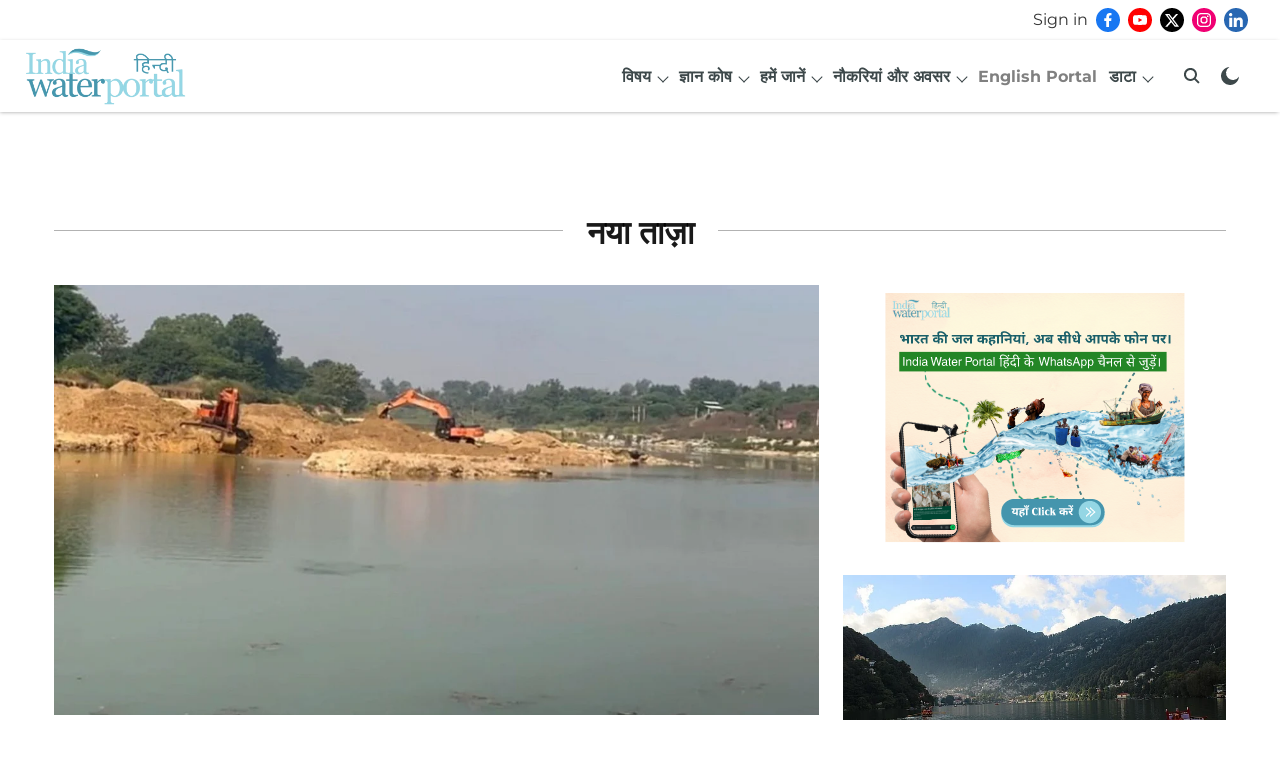

--- FILE ---
content_type: text/html; charset=utf-8
request_url: https://hindi.indiawaterportal.org/?q=content/%E0%A4%A6%E0%A4%BF%E0%A4%B2%E0%A5%8D%E0%A4%B2%E0%A5%80-%E0%A4%95%E0%A5%80-%E0%A4%AA%E0%A5%8D%E0%A4%AF%E0%A4%BE%E0%A4%B8&page=10
body_size: 87506
content:
<!DOCTYPE html>
<html lang="hi" dir="ltr">
<head>
    <meta charset="utf-8"/>
    <title>India Water Portal - Hindi | जल प्रबंधन, नीति और सामुदायिक सहभागिता के लिए आपका विश्वसनीय स्रोत</title><link rel="canonical" href="https://hindi.indiawaterportal.org/"/><meta name="description" content="जल संरक्षण, जल प्रबंधन, नीति, सरकारी योजनाओं और सामुदायिक सहभागिता से जुड़ी विश्वसनीय जानकारी प्रदान करता है। जल संकट, जलवायु परिवर्तन, पारंपरिक जल प्रबंधन तकनीकों और सरकारी पहलों के बारे में जानें।"/><meta name="title" content="India Water Portal - Hindi | जल संरक्षण, प्रबंधन और नीति पर हिंदी में संपूर्ण जानकारी"/><meta name="keywords" content="जल संरक्षण, जल प्रबंधन, जल नीति, जल संकट, जल संसाधन, जलवायु परिवर्तन, भूजल प्रबंधन, जल स्रोत, पारंपरिक जल तकनीक, जल योजना, जल स्वच्छता, सरकारी जल योजनाएँ, ग्रामीण जल आपूर्ति, पानी बचाओ, जल जागरूकता, जल गुणवत्ता, जल सुरक्षा, जल परियोजनाएँ"/><meta property="og:type" content="website"/><meta property="og:url" content="https://hindi.indiawaterportal.org/"/><meta property="og:title" content="India Water Portal - Hindi | जल संरक्षण, प्रबंधन और नीति पर हिंदी में संपूर्ण जानकारी"/><meta property="og:description" content="जल संरक्षण, जल प्रबंधन, नीति, सरकारी योजनाओं और सामुदायिक सहभागिता से जुड़ी विश्वसनीय जानकारी प्रदान करता है। जल संकट, जलवायु परिवर्तन, पारंपरिक जल प्रबंधन तकनीकों और सरकारी पहलों के बारे में जानें।"/><meta name="twitter:card" content="summary_large_image"/><meta name="twitter:title" content="India Water Portal - Hindi | जल संरक्षण, प्रबंधन और नीति पर हिंदी में संपूर्ण जानकारी"/><meta name="twitter:description" content="जल संरक्षण, जल प्रबंधन, नीति, सरकारी योजनाओं और सामुदायिक सहभागिता से जुड़ी विश्वसनीय जानकारी प्रदान करता है। जल संकट, जलवायु परिवर्तन, पारंपरिक जल प्रबंधन तकनीकों और सरकारी पहलों के बारे में जानें।"/><meta name="twitter:image" content="https://media.assettype.com/indiawaterportal-hindi%2F2024-09-30%2Fbntbmx6i%2FIWP_Hindi_Logo_header.png?w=1200&amp;ar=40%3A21&amp;auto=format%2Ccompress&amp;ogImage=true&amp;mode=crop&amp;enlarge=true"/><meta property="twitter:image:alt" content="Home"/><meta property="og:image" content="https://media.assettype.com/indiawaterportal-hindi%2F2024-09-30%2Fbntbmx6i%2FIWP_Hindi_Logo_header.png?w=1200&amp;ar=40%3A21&amp;auto=format%2Ccompress&amp;ogImage=true&amp;mode=crop&amp;enlarge=true"/><meta property="og:image:width" content="1200"/><meta property="og:image:alt" content="Home"/><meta name="twitter:site" content="@iwp_hindi"/><meta name="twitter:domain" content="https://hindi.indiawaterportal.org"/><meta property="fb:app_id" content="1328839235224382"/><meta property="og:site_name" content="India Water Portal - Hindi"/><script type="application/ld+json">{"name":"India Water Portal - Hindi","url":"https://hindi.indiawaterportal.org","logo":{"@context":"http://schema.org","@type":"ImageObject","author":"indiawaterportal-hindi","contentUrl":"https://gumlet.assettype.com/indiawaterportal-hindi/2024-09-27/qw2v4imj/IWPHindi-Logo-header.png","url":"https://gumlet.assettype.com/indiawaterportal-hindi/2024-09-27/qw2v4imj/IWPHindi-Logo-header.png","name":"logo","width":"","height":""},"sameAs":["https://www.facebook.com/profile.php?id=61570139983824","https://www.youtube.com/channel/UCXrfL9T7j8KAalVBI7JUfVg","https://x.com/iwp_hindi","https://www.instagram.com/iwp_hindi/","https://www.linkedin.com/company/india-water-portal-hindi/posts/?feedView=all&viewAsMember=true"],"@type":"Organization","@context":"http://schema.org"}</script><script type="application/ld+json">{"@context":"http://schema.org","@type":"Website","url":"https://hindi.indiawaterportal.org","interactivityType":"mixed","name":"India Water Portal - Hindi | जल प्रबंधन, नीति और सामुदायिक सहभागिता के लिए आपका विश्वसनीय स्रोत","headline":"जल संरक्षण, जल प्रबंधन, नीति, सरकारी योजनाओं और सामुदायिक सहभागिता से जुड़ी विश्वसनीय जानकारी प्रदान करता है। जल संकट, जलवायु परिवर्तन, पारंपरिक जल प्रबंधन तकनीकों और सरकारी पहलों के बारे में जानें।","keywords":"जल संरक्षण, जल प्रबंधन, जल नीति, जल संकट, जल संसाधन, जलवायु परिवर्तन, भूजल प्रबंधन, जल स्रोत, पारंपरिक जल तकनीक, जल योजना, जल स्वच्छता, सरकारी जल योजनाएँ, ग्रामीण जल आपूर्ति, पानी बचाओ, जल जागरूकता, जल गुणवत्ता, जल सुरक्षा, जल परियोजनाएँ","copyrightHolder":{"@type":"Organization","name":"India Water Portal - Hindi | जल प्रबंधन, नीति और सामुदायिक सहभागिता के लिए आपका विश्वसनीय स्रोत"},"potentialAction":{"@type":"SearchAction","target":"https://hindi.indiawaterportal.org/search?q={query}","query-input":"required name=query"},"mainEntityOfPage":{"@type":"WebPage","@id":"https://hindi.indiawaterportal.org"}}</script><script type="application/ld+json">{"@context":"http://schema.org","@type":"BreadcrumbList","itemListElement":[{"@type":"ListItem","position":1,"name":"Home","item":"https://hindi.indiawaterportal.org"}]}</script>
    <link href="/manifest.json" rel="manifest">
    <link rel="icon" href="/favicon.ico" type="image/x-icon">
    <meta content="width=device-width, initial-scale=1" name="viewport">
    <meta name="apple-mobile-web-app-capable" content="yes">
    <meta name="apple-mobile-web-app-status-bar-style" content="black">
    <meta name="apple-mobile-web-app-title" content="indiawaterportal-hindi">
    <meta name="theme-color" content="#ffffff">

    

    
  
<script type="application/javascript">
  (() => setTimeout(() => {
    const scriptTag = document.createElement("script");
    scriptTag.setAttribute("src", "https://cdn.onesignal.com/sdks/OneSignalSDK.js");
    scriptTag.setAttribute("async", "true");
    const head = document.head;
    head.insertBefore(scriptTag, head.firstElementChild);
  }, 8000))();
  
  var OneSignal = OneSignal || [];
  OneSignal.push(function() {
    OneSignal.init({
      appId: "79b2211b-42cf-4b5c-a244-ae26ae958b82",
      notifyButton: {
        enable: true
      },
      autoRegister: true,
      persistNotification: false,
      safari_web_id: ""
    });
  });

  OneSignal.push(function() {
    OneSignal.sendTag("indiawaterportal-hindi-breaking-news", "true").then(function(tagsSent) {
      console.info("Onesignal tags sent --> ", tagsSent);
    });
  });
</script>




            

    
    <!-- Styles for CLS start-->
    <style>
        :root {
            --logoWidth: ;
            --logoHeight: ;
        }
        .header-height {
            height: 48px !important;
        }
        .sticky-header-height {
            height:  48px !important;
        }
        .logoHeight {
            max-height: 64px !important;
            max-width:  !important;
        }
        @media (min-width: 768px) {
            :root {
                --logoWidth: ;
                --logoHeight: 68px;
            }
            .header-height {
                height: 73px !important;
            }
            .sticky-header-height {
                height: 120px !important;
            }
            .logoHeight {
                max-height: 68px !important;
                max-width:  !important;
            }
        }
    </style>
   <!-- Styles for CLS end-->

    <style>
         
        /* cyrillic-ext */
@font-face {
  font-family: 'Montserrat';
  font-style: normal;
  font-weight: 400;
  src: url(https://fonts.gstatic.com/s/montserrat/v31/JTUHjIg1_i6t8kCHKm4532VJOt5-QNFgpCtr6Hw0aXpsog.woff2) format('woff2');
  unicode-range: U+0460-052F, U+1C80-1C8A, U+20B4, U+2DE0-2DFF, U+A640-A69F, U+FE2E-FE2F;
font-display: swap; }
/* cyrillic */
@font-face {
  font-family: 'Montserrat';
  font-style: normal;
  font-weight: 400;
  src: url(https://fonts.gstatic.com/s/montserrat/v31/JTUHjIg1_i6t8kCHKm4532VJOt5-QNFgpCtr6Hw9aXpsog.woff2) format('woff2');
  unicode-range: U+0301, U+0400-045F, U+0490-0491, U+04B0-04B1, U+2116;
font-display: swap; }
/* vietnamese */
@font-face {
  font-family: 'Montserrat';
  font-style: normal;
  font-weight: 400;
  src: url(https://fonts.gstatic.com/s/montserrat/v31/JTUHjIg1_i6t8kCHKm4532VJOt5-QNFgpCtr6Hw2aXpsog.woff2) format('woff2');
  unicode-range: U+0102-0103, U+0110-0111, U+0128-0129, U+0168-0169, U+01A0-01A1, U+01AF-01B0, U+0300-0301, U+0303-0304, U+0308-0309, U+0323, U+0329, U+1EA0-1EF9, U+20AB;
font-display: swap; }
/* latin-ext */
@font-face {
  font-family: 'Montserrat';
  font-style: normal;
  font-weight: 400;
  src: url(https://fonts.gstatic.com/s/montserrat/v31/JTUHjIg1_i6t8kCHKm4532VJOt5-QNFgpCtr6Hw3aXpsog.woff2) format('woff2');
  unicode-range: U+0100-02BA, U+02BD-02C5, U+02C7-02CC, U+02CE-02D7, U+02DD-02FF, U+0304, U+0308, U+0329, U+1D00-1DBF, U+1E00-1E9F, U+1EF2-1EFF, U+2020, U+20A0-20AB, U+20AD-20C0, U+2113, U+2C60-2C7F, U+A720-A7FF;
font-display: swap; }
/* latin */
@font-face {
  font-family: 'Montserrat';
  font-style: normal;
  font-weight: 400;
  src: url(https://fonts.gstatic.com/s/montserrat/v31/JTUHjIg1_i6t8kCHKm4532VJOt5-QNFgpCtr6Hw5aXo.woff2) format('woff2');
  unicode-range: U+0000-00FF, U+0131, U+0152-0153, U+02BB-02BC, U+02C6, U+02DA, U+02DC, U+0304, U+0308, U+0329, U+2000-206F, U+20AC, U+2122, U+2191, U+2193, U+2212, U+2215, U+FEFF, U+FFFD;
font-display: swap; }
/* cyrillic-ext */
@font-face {
  font-family: 'Montserrat';
  font-style: normal;
  font-weight: 700;
  src: url(https://fonts.gstatic.com/s/montserrat/v31/JTUHjIg1_i6t8kCHKm4532VJOt5-QNFgpCuM73w0aXpsog.woff2) format('woff2');
  unicode-range: U+0460-052F, U+1C80-1C8A, U+20B4, U+2DE0-2DFF, U+A640-A69F, U+FE2E-FE2F;
font-display: swap; }
/* cyrillic */
@font-face {
  font-family: 'Montserrat';
  font-style: normal;
  font-weight: 700;
  src: url(https://fonts.gstatic.com/s/montserrat/v31/JTUHjIg1_i6t8kCHKm4532VJOt5-QNFgpCuM73w9aXpsog.woff2) format('woff2');
  unicode-range: U+0301, U+0400-045F, U+0490-0491, U+04B0-04B1, U+2116;
font-display: swap; }
/* vietnamese */
@font-face {
  font-family: 'Montserrat';
  font-style: normal;
  font-weight: 700;
  src: url(https://fonts.gstatic.com/s/montserrat/v31/JTUHjIg1_i6t8kCHKm4532VJOt5-QNFgpCuM73w2aXpsog.woff2) format('woff2');
  unicode-range: U+0102-0103, U+0110-0111, U+0128-0129, U+0168-0169, U+01A0-01A1, U+01AF-01B0, U+0300-0301, U+0303-0304, U+0308-0309, U+0323, U+0329, U+1EA0-1EF9, U+20AB;
font-display: swap; }
/* latin-ext */
@font-face {
  font-family: 'Montserrat';
  font-style: normal;
  font-weight: 700;
  src: url(https://fonts.gstatic.com/s/montserrat/v31/JTUHjIg1_i6t8kCHKm4532VJOt5-QNFgpCuM73w3aXpsog.woff2) format('woff2');
  unicode-range: U+0100-02BA, U+02BD-02C5, U+02C7-02CC, U+02CE-02D7, U+02DD-02FF, U+0304, U+0308, U+0329, U+1D00-1DBF, U+1E00-1E9F, U+1EF2-1EFF, U+2020, U+20A0-20AB, U+20AD-20C0, U+2113, U+2C60-2C7F, U+A720-A7FF;
font-display: swap; }
/* latin */
@font-face {
  font-family: 'Montserrat';
  font-style: normal;
  font-weight: 700;
  src: url(https://fonts.gstatic.com/s/montserrat/v31/JTUHjIg1_i6t8kCHKm4532VJOt5-QNFgpCuM73w5aXo.woff2) format('woff2');
  unicode-range: U+0000-00FF, U+0131, U+0152-0153, U+02BB-02BC, U+02C6, U+02DA, U+02DC, U+0304, U+0308, U+0329, U+2000-206F, U+20AC, U+2122, U+2191, U+2193, U+2212, U+2215, U+FEFF, U+FFFD;
font-display: swap; }
@font-face {
  font-display: swap;
  font-family: Lato;
  font-style: normal;
  font-weight: 400;
  src: local("Lato Regular"), local("Lato-Regular"),
    url(https://fonts.gstatic.com/s/lato/v14/S6uyw4BMUTPHjxAwXjeu.woff2) format("woff2"),
    url(https://fonts.gstatic.com/s/lato/v14/S6uyw4BMUTPHjx4wWA.woff) format("woff");
  unicode-range: U+0100-024F, U+0259, U+1E00-1EFF, U+2020, U+20A0-20AB, U+20AD-20CF, U+2113, U+2C60-2C7F, U+A720-A7FF;
}
@font-face {
  font-display: swap;
  font-family: Lato;
  font-style: normal;
  font-weight: 400;
  src: local("Lato Regular"), local("Lato-Regular"),
    url(https://fonts.gstatic.com/s/lato/v14/S6uyw4BMUTPHjx4wXg.woff2) format("woff2"),
    url(https://fonts.gstatic.com/s/lato/v14/S6uyw4BMUTPHjx4wWA.woff) format("woff");
  unicode-range: U+0000-00FF, U+0131, U+0152-0153, U+02BB-02BC, U+02C6, U+02DA, U+02DC, U+2000-206F, U+2074, U+20AC,
    U+2122, U+2191, U+2193, U+2212, U+2215, U+FEFF, U+FFFD;
}
@font-face {
  font-display: swap;
  font-family: Lato;
  font-style: normal;
  font-weight: 700;
  src: local("Lato Bold"), local("Lato-Bold"),
    url(https://fonts.gstatic.com/s/lato/v14/S6u9w4BMUTPHh6UVSwaPGR_p.woff2) format("woff2"),
    url(https://fonts.gstatic.com/s/lato/v14/S6u9w4BMUTPHh6UVSwiPHw.woff) format("woff");
  unicode-range: U+0100-024F, U+0259, U+1E00-1EFF, U+2020, U+20A0-20AB, U+20AD-20CF, U+2113, U+2C60-2C7F, U+A720-A7FF;
}
@font-face {
  font-display: swap;
  font-family: Lato;
  font-style: normal;
  font-weight: 700;
  src: local("Lato Bold"), local("Lato-Bold"),
    url(https://fonts.gstatic.com/s/lato/v14/S6u9w4BMUTPHh6UVSwiPGQ.woff2) format("woff2"),
    url(https://fonts.gstatic.com/s/lato/v14/S6u9w4BMUTPHh6UVSwiPHw.woff) format("woff");
  unicode-range: U+0000-00FF, U+0131, U+0152-0153, U+02BB-02BC, U+02C6, U+02DA, U+02DC, U+2000-206F, U+2074, U+20AC,
    U+2122, U+2191, U+2193, U+2212, U+2215, U+FEFF, U+FFFD;
}

        
        body.fonts-loaded {--primaryFont: "Montserrat", -apple-system, BlinkMacSystemFont, 'Segoe UI', 'Roboto', 'Oxygen', 'Ubuntu', 'Cantarell',
  'Fira Sans', 'Droid Sans', 'Helvetica Neue', sans-serif;--secondaryFont: "Lato", -apple-system, BlinkMacSystemFont, 'Segoe UI', 'Roboto', 'Oxygen', 'Ubuntu', 'Cantarell',
  'Fira Sans', 'Droid Sans', 'Helvetica Neue', sans-serif;--fontsize-larger: 24px;--fontsize-halfjumbo: 32px;--fontsize-largest: 29px;--fontsize-smaller: 11px;--fontsize-small: 13px;--fontsize-medium: 20px;}
        #sw-wrapper{position:fixed;background-color:#fff;align-items:center;margin:0 40px 48px;width:294px;height:248px;box-shadow:0 0 10px 0 rgba(0,0,0,.19);bottom:0;z-index:1001;flex-direction:column;display:none;right:0}.sw-app{font-weight:700;text-transform:capitalize}.sw-url{color:#858585;font-size:12px}#sw-wrapper .sw-wrapper--image{width:56px;margin-bottom:10px}#sw-wrapper #service-worker-popup{position:absolute;border:0;border-radius:0;bottom:32px;background-color:var(--primaryColor,#2c61ad)}#sw-wrapper #close-dialog{align-self:flex-end;border:0;background-color:transparent;color:var(--primaryColor,#000);padding:12px}#sw-wrapper #close-dialog svg{width:24px}@media (min-width:320px) and (max-width:767px){#sw-wrapper{position:fixed;background-color:#fff;width:100%;align-items:center;justify-content:start;height:248px;bottom:0;z-index:1001;flex-direction:column;margin:0}}
        </style>
    <style>
        /*! normalize.css v7.0.0 | MIT License | github.com/necolas/normalize.css */html{-ms-text-size-adjust:100%;-webkit-text-size-adjust:100%;line-height:1.15}article,aside,footer,header,nav,section{display:block}h1{font-size:2em;margin:.67em 0}figcaption,figure,main{display:block}figure{margin:1em 40px}hr{box-sizing:content-box;height:0;overflow:visible}pre{font-family:monospace;font-size:1em}a{-webkit-text-decoration-skip:objects;background-color:transparent}abbr[title]{border-bottom:none;text-decoration:underline;text-decoration:underline dotted}b,strong{font-weight:bolder}code,kbd,samp{font-family:monospace;font-size:1em}dfn{font-style:italic}mark{background-color:#ff0;color:#000}small{font-size:80%}sub,sup{font-size:75%;line-height:0;position:relative;vertical-align:baseline}sub{bottom:-.25em}sup{top:-.5em}audio,video{display:inline-block}audio:not([controls]){display:none;height:0}img{border-style:none}svg:not(:root){overflow:hidden}button,input,optgroup,select,textarea{font-family:var(--primaryFont);font-size:100%;line-height:1.15;margin:0}button,input{overflow:visible}button,select{text-transform:none}[type=reset],[type=submit],button,html [type=button]{-webkit-appearance:button}[type=button]::-moz-focus-inner,[type=reset]::-moz-focus-inner,[type=submit]::-moz-focus-inner,button::-moz-focus-inner{border-style:none;padding:0}[type=button]:-moz-focusring,[type=reset]:-moz-focusring,[type=submit]:-moz-focusring,button:-moz-focusring{outline:1px dotted ButtonText}fieldset{padding:.35em .75em .625em}legend{box-sizing:border-box;color:inherit;display:table;max-width:100%;padding:0;white-space:normal}progress{display:inline-block;vertical-align:baseline}textarea{overflow:auto}[type=checkbox],[type=radio]{box-sizing:border-box;padding:0}[type=number]::-webkit-inner-spin-button,[type=number]::-webkit-outer-spin-button{height:auto}[type=search]{-webkit-appearance:textfield;outline-offset:-2px}[type=search]::-webkit-search-cancel-button,[type=search]::-webkit-search-decoration{-webkit-appearance:none}::-webkit-file-upload-button{-webkit-appearance:button;font:inherit}details,menu{display:block}summary{display:list-item}canvas{display:inline-block}[hidden],template{display:none}:root{--transparentBlack:rgba(53,53,53,.5);--blackTransparent:rgba(0,0,0,.2);--rgbBlack:0,0,0;--rgbWhite:255,255,255;--white:#fff;--black:#000;--shaded-grey:#6f6d70;--base-blue:#2f73e4;--slighty-darker-blue:#4860bc;--gray-light:#818181;--grey:#dadada;--light-blue:#e7e7f6;--orange:#e84646;--light-gray:#333;--off-grey:#dadee1;--lighter-gray:#797979;--darkest-gray:#333;--darker-gray:#313131;--faded-gray:#0f0f0f;--red:#ff7171;--bright-red:#de0c0b;--blue:#023048;--gray:#5c5c5c;--gray-darkest:#232323;--gray-lighter:#a4a4a4;--gray-lightest:#e9e6e6;--facebook:#4e71a8;--twitter:#1cb7eb;--linkedin:#0077b5;--whatsapp:#25d366;--concrete:#f2f2f2;--tundora:#4c4c4c;--greyBlack:#464646;--gray-whiter:#d8d8d8;--gray-white-fa:#fafafa;--lightBlue:#5094fb;--whitest:#eaeaea;--darkBlue:#132437;--paragraphColor:#4d4d4d;--success:#2dbe65;--defaultDarkBackground:#262626;--defaultDarkBorder:rgba(161,175,194,.1);--font-size-smaller:12px;--font-size-small:14px;--font-size-base:16px;--font-size-medium:18px;--fontsize-large:24px;--fontsize-larger:32px;--oneColWidth:73px;--sevenColWidth:655px;--outerSpace:calc(50vw - 594px);--headerWidth:122px;--headerLargeWidth:190px;--headerHeight:32px;--bold:bold;--normal:normal}@media (min-width:768px){:root{--headerWidth:300px;--headerHeight:56px;--headerLargeWidth:300px}}html{font-size:100%}body{font-family:var(--primaryFont);font-size:1rem;font-weight:400;line-height:var(--bodyLineHeight);text-rendering:auto}h1,h2,h3,h4,h5,h6,ol,p,ul{font-weight:400;margin:0;padding:0}h1{font-size:2.25rem;font-weight:300;line-height:1.38889rem}h1,h2{font-family:var(--primaryFont)}h2{font-size:2rem;line-height:2.22222rem;padding:.75rem 0 .5rem}h3{font-family:var(--primaryFont);font-size:1.8125rem;line-height:1.24138rem;word-break:normal}h4{font-size:1.5rem}h4,h5{font-weight:700;line-height:1.33333rem}h5{font-size:1.125rem}h6{font-size:.8125rem;line-height:1.23077rem}p{font-size:1rem;line-height:var(--bodyLineHeight)}li,p{font-family:var(--primaryFont)}:root{--zIndex-60:600;--zIndex-header-item:601;--zIndex-social:499;--zIndex-social-popup:1000;--zIndex-sub-menu:9;--zIndex-99:99;--zIndex-search:999;--zIndex-menu:2;--zIndex-loader-overlay:1100}.play-icon{position:relative}.play-icon:after,.play-icon:before{content:"";display:block;left:50%;position:absolute;top:50%;transform:translateX(-50%) translateY(-50%)}.play-icon:before{background:#000;border-radius:50%;height:46px;opacity:.8;width:46px;z-index:10}@media (min-width:768px){.play-icon:before{height:60px;width:60px}}.play-icon:after{border-bottom:7px solid transparent;border-left:11px solid #fff;border-top:7px solid transparent;height:0;margin-left:2px;width:0;z-index:11}@media (min-width:768px){.play-icon:after{border-bottom:9px solid transparent;border-left:15px solid #fff;border-top:9px solid transparent}}.play-icon--small:before{height:46px;width:46px}@media (min-width:768px){.play-icon--small:before{height:46px;width:46px}}.play-icon--small:after{border-bottom:7px solid transparent;border-left:11px solid #fff;border-top:7px solid transparent}@media (min-width:768px){.play-icon--small:after{border-bottom:9px solid transparent;border-left:15px solid #fff;border-top:9px solid transparent}}.play-icon--medium:before{height:46px;width:46px}@media (min-width:768px){.play-icon--medium:before{height:65px;width:65px}}.play-icon--medium:after{border-bottom:7px solid transparent;border-left:11px solid #fff;border-top:7px solid transparent}@media (min-width:768px){.play-icon--medium:after{border-bottom:13px solid transparent;border-left:20px solid #fff;border-top:13px solid transparent}}.play-icon--large:before{height:46px;width:46px}@media (min-width:768px){.play-icon--large:before{height:100px;width:100px}}.play-icon--large:after{border-bottom:7px solid transparent;border-left:11px solid #fff;border-top:7px solid transparent}@media (min-width:768px){.play-icon--large:after{border-bottom:15px solid transparent;border-left:22px solid #fff;border-top:15px solid transparent}}.component-wrapper{overflow:auto;padding:32px 15px}.component-wrapper,.maxwidth-wrapper{margin-left:auto;margin-right:auto;max-width:1172px}.component-wrapper-fluid{margin-bottom:15px}@media (min-width:768px){.component-wrapper-fluid{padding-top:15px}}.card-background-color{background-color:var(--white)}.card>:nth-child(3){clear:both;content:""}.app-ad{overflow:hidden;text-align:center;width:100%}.app-ad--vertical{padding-bottom:15px;text-align:center}@media (min-width:768px){.app-ad--vertical{text-align:right}}.app-ad--mrec .adBox,.app-ad--mrec .adbutler-wrapper{padding:30px 0}.app-ad--story-mrec .adBox,.app-ad--story-mrec .adbutler-wrapper{padding-bottom:35px}.app-ad--leaderboard .adBox,.app-ad--leaderboard .adbutler-wrapper{padding:8px}.app-ad--horizontal{clear:both}.app-ad--horizontal .adBox,.app-ad--horizontal .adbutler-wrapper{padding:15px 0}.app-ad--story-horizontal .adBox,.app-ad--story-horizontal .adbutler-wrapper{padding-bottom:25px}.app-ad--grid-horizontal{grid-column:1/4}.video-play-icon{display:block;position:relative}.video-play-icon:before{background-size:88px;content:"";display:block;height:90px;left:50%;position:absolute;top:50%;transform:translate(-50%,-50%);width:90px;z-index:10}.qt-button{border-radius:100px;color:#fff;font-family:var(--primaryFont);font-size:1rem;font-weight:300;padding:10px 28px;text-align:center}.qt-button:hover{cursor:pointer}.qt-button--primary{background:#2f73e4}.qt-button--secondary{background:#2f73e4;border:1px solid #fff}.qt-button--transparent{background:transparent;border:2px solid #2f73e4;color:#2f73e4}.overlay{background:rgba(0,0,0,.09);display:none;height:100%;left:0;position:fixed;top:0;width:100%;z-index:600}.overlay--active{display:block}.sidebar{height:100%;left:0;overflow:scroll;padding:50px 48px;position:fixed;top:0;transform:translateX(-100%);transition:transform 375ms cubic-bezier(0,0,.2,1);width:100%;z-index:601}@media (min-width:768px){.sidebar{width:445px}}.sidebar.open{background-color:var(--headerBackgroundColor,#fff);color:var(--headerTextColor,#333);transform:translateX(0);transition:transform 375ms cubic-bezier(.4,0,1,1)}.ltr-side-bar{left:auto;right:0;transform:translateX(100%)}.ltr-arrow{left:0;position:absolute;right:unset}.sidebar.open.ltr-side-bar{transform:translateX(0)}.sidebar__nav__logo{font-family:var(--primaryFont);font-size:2.125rem;font-weight:700;margin-bottom:60px}.sidebar__nav__logo:after,.sidebar__nav__logo:before{content:"";display:table}.sidebar__nav__logo:after{clear:both}.sidebar__nav__logo .logo{color:#2f73e4;display:inline-block;float:left;font-family:var(--primaryFont);font-size:2.125rem;font-weight:700;max-width:210px;padding:0}.sidebar__nav__logo .logo .app-logo__element{max-height:85px;object-fit:contain}.sidebar__nav__logo .close{color:var(--headerIconColor,#a9a9a9);cursor:pointer;float:right;font-weight:300;height:22px;position:relative;top:16px;width:22px}.sidebar__social li{display:inline-block}.sidebar__social li a{margin-right:25px}ul.sidebar__info{border-top:2px solid #2f73e4;margin:0 0 50px;padding-top:30px}ul.sidebar__info li a{font-size:1.375rem!important;font-weight:300}ul.submenu li a{color:var(--headerTextColor,#a9a9a9);font-size:1.375rem;padding-bottom:25px}.sidebar__nav{font-family:var(--primaryFont)}.sidebar__nav ul{list-style:none;margin:0;padding:0}.sidebar__nav ul li{clear:both}.sidebar__nav ul li a,.sidebar__nav ul li span{cursor:pointer;display:block;font-size:1.625rem;font-weight:300;padding-bottom:30px}.sidebar__nav ul li a:hover,.sidebar__nav ul li span:hover{color:var(--headerIconColor,#a9a9a9)}.sidebar__nav ul li.has--submenu .submenu-arrow{float:right}.sidebar__nav ul li.has--submenu a,.sidebar__nav ul li.has--submenu div{display:flex;justify-content:space-between}.sidebar__nav ul li.has--submenu .submenu-arrow:after{border-style:solid;border-width:.07em .07em 0 0;color:#9e9e9e;content:"";display:inline-block;float:right;height:.45em;position:relative;top:.45em;transform:rotate(135deg);transition:transform .3s;vertical-align:top;width:.45em;will-change:transform}.sidebar__nav ul li.has--submenu.open .submenu-arrow:after{top:.65em;transform:rotate(315deg)}ul.submenu li a:hover{color:var(--headerIconColor,#a9a9a9)}ul.submenu{display:none;padding-left:38px}input,ul.submenu--show{display:block}input{background:#fff;border:none;border-radius:4px;color:#a3a3a3;font-weight:300;padding:10px 15px;width:100%}button{border-radius:100px;color:#fff;font-size:1rem;padding:10px 27px}.qt-search{align-items:center;display:flex;position:relative}.qt-search__form-wrapper{width:100%}.qt-search__form-wrapper form input{background-color:transparent;border-bottom:1px solid #d8d8d8;border-radius:0;font-size:32px;font-weight:700;opacity:.5;outline:none;padding:8px 0}.qt-search__form .search-icon{background:transparent;border:none;cursor:pointer;height:24px;outline:none;position:absolute;right:0;top:0;width:24px}html[dir=rtl] .search-icon{left:0;right:auto}.loader-overlay-container{align-items:center;background-color:rgba(0,0,0,.8);bottom:0;display:flex;flex-direction:column-reverse;justify-content:center;left:0;position:fixed;right:0;top:0;z-index:var(--zIndex-loader-overlay)}.spinning-loader{animation:spinAnimation 1.1s ease infinite;border-radius:50%;font-size:10px;height:1em;position:relative;text-indent:-9999em;transform:translateZ(0);width:1em}@keyframes spinAnimation{0%,to{box-shadow:0 -2.6em 0 0 var(--white),1.8em -1.8em 0 0 var(--blackTransparent),2.5em 0 0 0 var(--blackTransparent),1.75em 1.75em 0 0 var(--blackTransparent),0 2.5em 0 0 var(--blackTransparent),-1.8em 1.8em 0 0 var(--blackTransparent),-2.6em 0 0 0 hsla(0,0%,100%,.5),-1.8em -1.8em 0 0 hsla(0,0%,100%,.7)}12.5%{box-shadow:0 -2.6em 0 0 hsla(0,0%,100%,.7),1.8em -1.8em 0 0 var(--white),2.5em 0 0 0 var(--blackTransparent),1.75em 1.75em 0 0 var(--blackTransparent),0 2.5em 0 0 var(--blackTransparent),-1.8em 1.8em 0 0 var(--blackTransparent),-2.6em 0 0 0 var(--blackTransparent),-1.8em -1.8em 0 0 hsla(0,0%,100%,.5)}25%{box-shadow:0 -2.6em 0 0 hsla(0,0%,100%,.5),1.8em -1.8em 0 0 hsla(0,0%,100%,.7),2.5em 0 0 0 var(--white),1.75em 1.75em 0 0 var(--blackTransparent),0 2.5em 0 0 var(--blackTransparent),-1.8em 1.8em 0 0 var(--blackTransparent),-2.6em 0 0 0 var(--blackTransparent),-1.8em -1.8em 0 0 var(--blackTransparent)}37.5%{box-shadow:0 -2.6em 0 0 var(--blackTransparent),1.8em -1.8em 0 0 hsla(0,0%,100%,.5),2.5em 0 0 0 hsla(0,0%,100%,.7),1.75em 1.75em 0 0 var(--white),0 2.5em 0 0 var(--blackTransparent),-1.8em 1.8em 0 0 var(--blackTransparent),-2.6em 0 0 0 var(--blackTransparent),-1.8em -1.8em 0 0 var(--blackTransparent)}50%{box-shadow:0 -2.6em 0 0 var(--blackTransparent),1.8em -1.8em 0 0 var(--blackTransparent),2.5em 0 0 0 hsla(0,0%,100%,.5),1.75em 1.75em 0 0 hsla(0,0%,100%,.7),0 2.5em 0 0 var(--white),-1.8em 1.8em 0 0 var(--blackTransparent),-2.6em 0 0 0 var(--blackTransparent),-1.8em -1.8em 0 0 var(--blackTransparent)}62.5%{box-shadow:0 -2.6em 0 0 var(--blackTransparent),1.8em -1.8em 0 0 var(--blackTransparent),2.5em 0 0 0 var(--blackTransparent),1.75em 1.75em 0 0 hsla(0,0%,100%,.5),0 2.5em 0 0 hsla(0,0%,100%,.7),-1.8em 1.8em 0 0 var(--white),-2.6em 0 0 0 var(--blackTransparent),-1.8em -1.8em 0 0 var(--blackTransparent)}75%{box-shadow:0 -2.6em 0 0 var(--blackTransparent),1.8em -1.8em 0 0 var(--blackTransparent),2.5em 0 0 0 var(--blackTransparent),1.75em 1.75em 0 0 var(--blackTransparent),0 2.5em 0 0 hsla(0,0%,100%,.5),-1.8em 1.8em 0 0 hsla(0,0%,100%,.7),-2.6em 0 0 0 var(--white),-1.8em -1.8em 0 0 var(--blackTransparent)}87.5%{box-shadow:0 -2.6em 0 0 var(--blackTransparent),1.8em -1.8em 0 0 var(--blackTransparent),2.5em 0 0 0 var(--blackTransparent),1.75em 1.75em 0 0 var(--blackTransparent),0 2.5em 0 0 var(--blackTransparent),-1.8em 1.8em 0 0 hsla(0,0%,100%,.5),-2.6em 0 0 0 hsla(0,0%,100%,.7),-1.8em -1.8em 0 0 var(--white)}}.icon.loader{fill:var(--primaryColor);height:50px;left:calc(50% - 50px);position:fixed;top:calc(50% - 25px);width:100px}:root{--arrow-c-brand1:#ff214b;--arrow-c-brand2:#1bbb87;--arrow-c-brand3:#6fe7c0;--arrow-c-brand4:#f6f8ff;--arrow-c-brand5:#e9e9e9;--arrow-c-accent1:#2fd072;--arrow-c-accent2:#f5a623;--arrow-c-accent3:#f81010;--arrow-c-accent4:#d71212;--arrow-c-accent5:#f2f2f2;--arrow-c-accent6:#e8eaed;--arrow-c-mono1:#000;--arrow-c-mono2:rgba(0,0,0,.9);--arrow-c-mono3:rgba(0,0,0,.7);--arrow-c-mono4:rgba(0,0,0,.6);--arrow-c-mono5:rgba(0,0,0,.3);--arrow-c-mono6:rgba(0,0,0,.2);--arrow-c-mono7:rgba(0,0,0,.1);--arrow-c-invert-mono1:#fff;--arrow-c-invert-mono2:hsla(0,0%,100%,.9);--arrow-c-invert-mono3:hsla(0,0%,100%,.7);--arrow-c-invert-mono4:hsla(0,0%,100%,.6);--arrow-c-invert-mono5:hsla(0,0%,100%,.3);--arrow-c-invert-mono6:hsla(0,0%,100%,.2);--arrow-c-invert-mono7:hsla(0,0%,100%,.1);--arrow-c-invert-mono8:#dedede;--arrow-c-invert-mono9:hsla(0,0%,87%,.1);--arrow-c-dark:#0d0d0d;--arrow-c-light:#fff;--arrow-spacing-xxxs:2px;--arrow-spacing-xxs:4px;--arrow-spacing-xs:8px;--arrow-spacing-s:12px;--arrow-spacing-m:16px;--arrow-spacing-20:20px;--arrow-spacing-l:24px;--arrow-spacing-xl:32px;--arrow-spacing-28:28px;--arrow-spacing-48:48px;--arrow-spacing-40:40px;--arrow-spacing-96:96px;--arrow-fs-tiny:14px;--arrow-fs-xs:16px;--arrow-fs-s:18px;--arrow-fs-m:20px;--arrow-fs-l:24px;--arrow-fs-xl:26px;--arrow-fs-xxl:30px;--arrow-fs-huge:32px;--arrow-fs-big:40px;--arrow-fs-jumbo:54px;--arrow-fs-28:28px;--arrow-typeface-primary:-apple-system,BlinkMacSystemFont,"Helvetica Neue",Helvetica,Arial,sans-serif;--arrow-typeface-secondary:Verdana,Geneva,Tahoma,sans-serif;--arrow-sans-serif:sans-serif;--arrow-lh-1:1;--arrow-lh-2:1.2;--arrow-lh-3:1.3;--arrow-lh-4:1.4;--arrow-lh-5:1.5;--arrow-fw-light:300;--arrow-fw-normal:400;--arrow-fw-500:500;--arrow-fw-semi-bold:600;--arrow-fw-bold:700;--light-border:var(--arrow-c-invert-mono7);--dark-border:var(--arrow-c-mono7);--fallback-img:#e8e8e8;--z-index-9:9;--z-index-1:1}.arrow-component{-webkit-font-smoothing:antialiased;-moz-osx-font-smoothing:grayscale;-moz-font-feature-settings:"liga" on;font-family:var(--arrow-typeface-primary);font-weight:var(--arrow-fw-normal);text-rendering:optimizeLegibility}.arrow-component h1,.arrow-component h2,.arrow-component h3,.arrow-component h4,.arrow-component h5,.arrow-component h6,.arrow-component ol,.arrow-component ul{font-family:var(--arrow-typeface-primary)}.arrow-component li,.arrow-component p{font-size:var(--arrow-fs-xs);line-height:var(--arrow-lh-1)}.arrow-component figure{margin:0;padding:0}.arrow-component h1{font-size:var(--arrow-fs-28);font-stretch:normal;font-style:normal;font-weight:var(--arrow-fw-bold);letter-spacing:normal;line-height:var(--arrow-lh-3)}@media only screen and (min-width:768px){.arrow-component h1{font-size:var(--arrow-fs-big)}}.arrow-component h2{font-size:var(--arrow-fs-l);font-stretch:normal;font-style:normal;font-weight:var(--arrow-fw-bold);letter-spacing:normal;line-height:var(--arrow-lh-3)}@media only screen and (min-width:768px){.arrow-component h2{font-size:var(--arrow-fs-huge)}}.arrow-component h3{font-size:var(--arrow-fs-m);font-stretch:normal;font-style:normal;font-weight:var(--arrow-fw-bold);letter-spacing:normal;line-height:var(--arrow-lh-3)}@media only screen and (min-width:768px){.arrow-component h3{font-size:var(--arrow-fs-l)}}.arrow-component h4{font-size:var(--arrow-fs-s);font-stretch:normal;font-style:normal;font-weight:var(--arrow-fw-bold);letter-spacing:normal;line-height:var(--arrow-lh-3)}@media only screen and (min-width:768px){.arrow-component h4{font-size:var(--arrow-fs-m)}}.arrow-component h5{font-size:var(--arrow-fs-xs);font-stretch:normal;font-style:normal;font-weight:var(--arrow-fw-bold);letter-spacing:normal;line-height:var(--arrow-lh-3)}@media only screen and (min-width:768px){.arrow-component h5{font-size:var(--arrow-fs-s)}}.arrow-component h6{font-size:var(--arrow-fs-xs);font-weight:var(--arrow-fw-bold);line-height:var(--arrow-lh-3)}.arrow-component h6,.arrow-component p{font-stretch:normal;font-style:normal;letter-spacing:normal}.arrow-component p{font-family:var(--arrow-typeface-secondary);font-size:var(--arrow-fs-m);font-weight:400;line-height:var(--arrow-lh-5);word-break:break-word}.arrow-component.full-width-with-padding{margin-left:calc(-50vw + 50%);margin-right:calc(-50vw + 50%);padding:var(--arrow-spacing-m) calc(50vw - 50%) var(--arrow-spacing-xs) calc(50vw - 50%)}.p-alt{font-size:var(--arrow-fs-xs);font-stretch:normal;font-style:normal;font-weight:400;letter-spacing:normal;line-height:var(--arrow-lh-5)}.author-name,.time{font-weight:400}.author-name,.section-tag,.time{font-size:var(--arrow-fs-tiny);font-stretch:normal;font-style:normal;letter-spacing:normal}.section-tag{font-weight:700;line-height:normal}.arr-hidden-desktop{display:none}@media only screen and (max-width:768px){.arr-hidden-desktop{display:block}}.arr-hidden-mob{display:block}@media only screen and (max-width:768px){.arr-hidden-mob{display:none}}.arr-custom-style a{border-bottom:1px solid var(--arrow-c-mono2);color:var(--arrow-c-mono2)}.arr-story-grid{grid-column-gap:var(--arrow-spacing-l);display:grid;grid-template-columns:repeat(4,minmax(auto,150px));margin:0 12px;position:relative}@media only screen and (min-width:768px){.arr-story-grid{grid-template-columns:[grid-start] minmax(48px,auto) [container-start] repeat(12,minmax(auto,55px)) [container-end] minmax(48px,auto) [grid-end];margin:unset}}@media only screen and (min-width:768px) and (min-width:1025px){.arr-story-grid{grid-template-columns:[grid-start] minmax(56px,auto) [container-start] repeat(12,minmax(auto,73px)) [container-end] minmax(56px,auto) [grid-end]}}.content-style{display:contents}.with-rounded-corners,.with-rounded-corners img{border-radius:var(--arrow-spacing-s)}.arr-image-placeholder{background-color:#f0f0f0}.arr--share-sticky-wrapper{bottom:0;justify-items:flex-start;margin:var(--arrow-spacing-l) 0;position:absolute;right:0;top:120px}@media only screen and (min-width:1025px){.arr--share-sticky-wrapper{left:0;right:unset}}html[dir=rtl] .arr--share-sticky-wrapper{left:0;right:unset}@media only screen and (min-width:1025px){html[dir=rtl] .arr--share-sticky-wrapper{left:unset;right:0}}:root{--max-width-1172:1172px;--spacing-40:40px}body{--arrow-typeface-primary:var(--primaryFont);--arrow-typeface-secondary:var(--secondaryFont);--arrow-c-brand1:var(--primaryColor);--fallback-img:var(--primaryColor);background:#f5f5f5;color:var(--textColor);margin:0;overflow-anchor:none;overflow-x:hidden}#container{min-height:100vh;width:100%}#header-logo img,#header-logo-mobile img{align-content:center;height:var(--logoHeight);width:var(--logoWidth)}.breaking-news-wrapper{min-height:32px}@media (min-width:768px){.breaking-news-wrapper{min-height:40px}}.breaking-news-wrapper.within-container{min-height:48px}@media (min-width:768px){.breaking-news-wrapper.within-container{min-height:72px}}#row-4{max-width:1172px;min-height:100%}*{box-sizing:border-box}.container{margin:0 auto;max-width:1172px;padding:0 16px}h1{font-family:Open Sans,sans-serif;font-size:1.875rem;font-weight:800;margin:10px 0;text-transform:uppercase}h1 span{font-family:Cardo,serif;font-size:1.5rem;font-style:italic;font-weight:400;margin:0 5px;text-transform:none}.toggle{display:block;height:30px;margin:30px auto 10px;width:28px}.toggle span:after,.toggle span:before{content:"";left:0;position:absolute;top:-9px}.toggle span:after{top:9px}.toggle span{display:block;position:relative}.toggle span,.toggle span:after,.toggle span:before{backface-visibility:hidden;background-color:#000;border-radius:2px;height:5px;transition:all .3s;width:100%}.toggle.on span{background-color:transparent}.toggle.on span:before{background-color:#fff;transform:rotate(45deg) translate(5px,5px)}.toggle.on span:after{background-color:#fff;transform:rotate(-45deg) translate(7px,-8px)}.story-card__image.story-card__image--cover.set-fallback{padding:0}a{color:inherit;text-decoration:none}.arr--headline,.arr--story-headline{word-break:break-word}.arrow-component.arr--four-col-sixteen-stories .arr--collection-name h3,.arrow-component.arr--two-col-four-story-highlight .arr--collection-name h3{font-size:inherit;font-weight:inherit}.arrow-component.arr--collection-name .arr-collection-name-border-left{font-size:1.625rem!important;margin-left:-4px;min-width:8px;width:8px}@media (min-width:768px){.arrow-component.arr--collection-name .arr-collection-name-border-left{font-size:2.125rem!important}}.arrow-component.arr--headline h2{padding:0}.sticky-layer{box-shadow:0 1px 6px 0 rgba(0,0,0,.1);left:0;position:fixed;right:0;top:0;z-index:var(--zIndex-search)}.ril__toolbarItem .arr--hyperlink-button{position:relative;top:6px}.arr--text-element p{margin-bottom:15px;word-break:break-word}.arr--text-element ul li{font-family:var(--arrow-typeface-secondary);font-size:var(--arrow-fs-s);line-height:var(--arrow-lh-5);margin-bottom:4px;word-break:break-word}@media (min-width:768px){.arr--text-element ul li{font-size:var(--arrow-fs-m)}}.arr--text-element ol li{margin-bottom:4px}.arr--text-element ul li p{margin-bottom:unset}.arr--blurb-element blockquote{margin:unset}.arr--quote-element p:first-of-type{font-family:var(--primaryFont)}.elm-onecolstorylist{grid-column:1/4}.ril-image-current{width:auto!important}.ril__image,.ril__imageNext,.ril__imagePrev{max-width:100%!important}.rtl-twoColSixStories .arr--content-wrapper{order:-1}.rtl-threeColTwelveStories{order:2}.author-card-wrapper div{display:inline!important}.mode-wrapper{min-width:52px;padding:var(--arrow-spacing-xs) var(--arrow-spacing-m)}@media (--viewport-medium ){.mode-wrapper{min-width:44px;padding:var(--arrow-spacing-xs) var(--arrow-spacing-s)}}img.qt-image{object-fit:cover;width:100%}.qt-image-16x9{margin:0;overflow:hidden;padding-top:56.25%;position:relative}.qt-image-16x9 img{left:0;position:absolute;top:0}.qt-responsive-image{margin:0;overflow:hidden;padding-top:56.25%;position:relative}@media (min-width:768px){.qt-responsive-image{padding-top:37.5%}}.qt-responsive-image img{left:0;position:absolute;top:0}.qt-image-2x3{margin:0}img{display:block;max-width:100%;width:100%}.row{clear:both}.row:after,.row:before{content:"";display:table}.row:after{clear:both}@media (min-width:768px){.col-4:nth-of-type(2n){margin-right:0}}.section__head__title{margin-bottom:20px}@media (min-width:992px){.section__head__title{margin-bottom:30px}}.sub--section{background:rgba(0,0,0,.5);color:#fff;font-size:1.25rem;font-weight:700;padding:6px 14px}.section__card--image{margin-bottom:23px}.author--submission{color:#3d3d3d;font-size:.6875rem;font-weight:300}@media (min-width:992px){.author--submission{font-size:.875rem}}.slick-next{margin-right:0}@media (min-width:992px){.slick-next{margin-right:20px}}.slick-prev{margin-left:0}@media (min-width:992px){.slick-prev{margin-left:20px}}body.dir-right{direction:rtl}.story-element-data-table{max-width:calc(100vw - 24px);overflow:auto;word-break:normal!important}@media (min-width:768px){.story-element-data-table{max-width:62vw}}@media (min-width:768px) and (min-width:1024px){.story-element-data-table{max-width:100%}}.story-element-data-table table{border-collapse:collapse;margin:0 auto}.story-element-data-table th{background-color:var(--gray-lighter)}.story-element-data-table td,.story-element-data-table th{border:1px solid var(--shaded-grey);min-width:80px;padding:5px;vertical-align:text-top}html[dir=rtl] .story-element-data-table table{direction:ltr}html[dir=rtl] .story-element-data-table td,html[dir=rtl] .story-element-data-table th{direction:rtl}.static-container{color:var(--staticTextColor);margin-bottom:15px;margin-left:auto;margin-right:auto;max-width:1172px;overflow:auto;padding:15px 15px 0}@media (min-width:768px){.static-container{padding:30px}}@media (min-width:992px){.static-container{padding:50px 120px}}.static-container__wrapper{padding:20px}@media (min-width:768px){.static-container__wrapper{padding:30px}}@media (min-width:992px){.static-container__wrapper{padding:30px 40px}}.static-container h1,.static-container__headline{color:var(--staticHeadlineColor);font-family:var(--primaryFont);font-size:1.5rem;font-weight:700;line-height:var(--headlineLineHeight);margin:10px 0;text-align:left;text-transform:capitalize}@media (min-width:768px){.static-container h1,.static-container__headline{font-size:1.5rem;margin-bottom:30px}}@media (min-width:992px){.static-container h1,.static-container__headline{font-size:2rem}}.static-container h2,.static-container__sub-headline{color:var(--staticHeadlineColor);font-size:1.25rem;font-weight:700;line-height:1.5}@media (min-width:768px){.static-container h2,.static-container__sub-headline{font-size:1.25rem}}@media (min-width:992px){.static-container h2,.static-container__sub-headline{font-size:1.5rem}}.static-container h3{color:var(--staticHeadlineColor);font-size:1rem;font-weight:700;line-height:1.5;margin-bottom:4px;margin-top:12px}@media (min-width:768px){.static-container h3{font-size:1rem}}@media (min-width:992px){.static-container h3{font-size:1.25rem}}.static-container h4{color:var(--staticHeadlineColor);font-size:1rem;font-weight:700;margin-bottom:4px;margin-top:12px}@media (min-width:992px){.static-container h4{font-size:1.125rem}}.static-container h5,.static-container h6{color:var(--staticHeadlineColor);font-size:1rem;font-weight:700;margin-bottom:4px;margin-top:12px}.static-container__media-object{display:flex;flex-direction:column}.static-container__media-object-info{color:var(--staticInfoColor);font-style:italic;margin:10px 0 15px}@media (min-width:768px){.static-container__media-object-content{display:flex}}.static-container__media-object-content__image{flex-basis:190px;flex-shrink:0;margin:0 15px 15px 0}.static-container__media-object-content__image img{border:1px solid var(--mode-color);border-radius:50%}.static-container ol,.static-container ul,.static-container__list{color:var(--staticTextColor);margin-top:15px;padding-left:20px}.static-container li{color:var(--staticTextColor)}.static-container p,.static-container__description,.static-container__list,.static-container__media-object{color:var(--staticTextColor);font-family:var(--secondaryFont);font-size:1rem;line-height:1.5;margin-bottom:15px}.static-container p:last-child,.static-container__description:last-child,.static-container__list:last-child,.static-container__media-object:last-child{margin-bottom:25px}@media (min-width:992px){.static-container p,.static-container__description,.static-container__list,.static-container__media-object{font-size:1.25rem}}.static-container__tlm-list{padding-left:20px}.static-container__subheadline{margin-bottom:10px}.static-container__footer--images{align-items:center;display:flex;flex-wrap:wrap;height:50px;justify-content:space-between;margin:30px 0}.static-container__footer--images img{height:100%;width:auto}.static-container__override-list{margin-left:17px}.static-container__override-list-item{padding-left:10px}.static-container__override-a,.static-container__override-a:active,.static-container__override-a:focus,.static-container__override-a:hover{color:var(--primaryColor);cursor:pointer;text-decoration:underline}.static-container .awards-image{margin:0 auto;width:200px}.svg-handler-m__social-svg-wrapper__C20MA,.svg-handler-m__svg-wrapper__LhbXl{align-items:center;display:flex;height:24px}.svg-handler-m__social-svg-wrapper__C20MA{margin-right:8px}.dir-right .svg-handler-m__social-svg-wrapper__C20MA{margin-left:8px;margin-right:unset}@media (min-width:768px){.svg-handler-m__mobile__1cu7J{display:none}}.svg-handler-m__desktop__oWJs5{display:none}@media (min-width:768px){.svg-handler-m__desktop__oWJs5{display:block}}.svg-handler-m__wrapper-mode-icon__hPaAN{display:flex}.breaking-news-module__title__oWZgt{background-color:var(--breakingNewsBgColor);border-right:1px solid var(--breakingNewsTextColor);color:var(--breakingNewsTextColor);display:none;font-family:var(--secondaryFont);font-size:14px;z-index:1}.dir-right .breaking-news-module__title__oWZgt{border-left:1px solid var(--breakingNewsTextColor);border-right:none;padding-left:20px}@media (min-width:1200px){.breaking-news-module__title__oWZgt{display:block;font-size:16px;font-weight:700;padding:2px 16px}}.breaking-news-module__content__9YorK{align-self:center;color:var(--breakingNewsTextColor);display:block;font-family:var(--secondaryFont);font-size:14px;font-weight:400;padding:0 16px}@media (min-width:1200px){.breaking-news-module__content__9YorK{font-size:16px}}.breaking-news-module__full-width-container__g7-8x{background-color:var(--breakingNewsBgColor);display:flex;width:100%}.breaking-news-module__container__mqRrr{background-color:var(--breakingNewsBgColor);display:flex;margin:0 auto;max-width:1142px}.breaking-news-module__bg-wrapper__6CUzG{padding:8px 0}@media (min-width:1200px){.breaking-news-module__bg-wrapper__6CUzG{padding:16px 0}}.breaking-news-module__breaking-news-collection-wrapper__AQr0N{height:32px;overflow:hidden;white-space:nowrap}@media (min-width:1200px){.breaking-news-module__breaking-news-collection-wrapper__AQr0N{height:40px}}.breaking-news-module__breaking-news-wrapper__FVlA4{align-self:center;overflow:hidden;white-space:nowrap;width:100%}.react-marquee-box,.react-marquee-box .marquee-landscape-wrap{height:100%;left:0;overflow:hidden;position:relative;top:0;width:100%}.react-marquee-box .marquee-landscape-wrap{align-items:center;display:flex}.marquee-landscape-item.marquee-landscape-item-alt{display:none}.react-marquee-box .marquee-landscape-wrap .marquee-landscape-item{height:100%;white-space:nowrap}.react-marquee-box .marquee-landscape-wrap .marquee-landscape-item .marquee-container{color:var(--breakingNewsTextColor);display:inline-block;height:100%;padding:0 16px;position:relative;white-space:nowrap}.react-marquee-box .marquee-landscape-wrap .marquee-landscape-item .marquee-container.dot-delimiter:after{content:".";position:absolute;right:0;top:-4px}.react-marquee-box .marquee-landscape-wrap .marquee-landscape-item .marquee-container.pipe-delimiter:after{border-right:1px solid var(--breakingNewsTextColor);content:" ";height:100%;opacity:.5;position:absolute;right:0;top:0}.react-marquee-box .marquee-landscape-wrap .marquee-landscape-exceed .marquee-container:last-child:after{content:none}.user-profile-m__avatar__ZxI5f{border-radius:5px;width:24px}.user-profile-m__sign-in-btn__h-njy{min-width:61px}@media (max-width:766px){.user-profile-m__sign-in-btn__h-njy{display:none}}.user-profile-m__sign-in-svg__KufX4{display:none}@media (max-width:766px){.user-profile-m__sign-in-svg__KufX4{display:block}}.user-profile-m__sign-btn__1r1gq .user-profile-m__white-space__i1e3z{color:var(--black);color:var(--secondaryHeaderTextColor,var(--black));cursor:pointer}.user-profile-m__single-layer__Lo815.user-profile-m__sign-btn__1r1gq .user-profile-m__white-space__i1e3z{color:var(--black);color:var(--primaryHeaderTextColor,var(--black))}.user-profile-m__user-data__d1KDl{background-color:var(--white);background-color:var(--secondaryHeaderBackgroundColor,var(--white));box-shadow:0 2px 10px 0 rgba(0,0,0,.1);position:absolute;right:0;top:38px;width:200px;z-index:999}@media (min-width:767px){.user-profile-m__user-data__d1KDl{right:-10px;top:50px}}.user-profile-m__overlay__ShmRW{bottom:0;cursor:auto;height:100vh;left:0;overflow:scroll;right:0;top:0;z-index:9999}@media (min-width:767px){.user-profile-m__overlay__ShmRW{overflow:hidden}}.user-profile-m__user-data__d1KDl ul{color:var(--black);color:var(--primaryHeaderTextColor,var(--black));list-style:none;padding:12px 0}.user-profile-m__user-details__4iOZz{height:24px;position:relative;width:24px}.user-profile-m__user-details__4iOZz .icon.author-icon{fill:var(--black);fill:var(--secondaryHeaderTextColor,var(--black));cursor:pointer}.user-profile-m__single-layer__Lo815.user-profile-m__user-details__4iOZz .icon.author-icon{fill:var(--black);fill:var(--primaryHeaderTextColor,var(--black));cursor:pointer}.user-profile-m__user-details__4iOZz img{border-radius:50%;cursor:pointer;height:24px;width:24px}.user-profile-m__user-data__d1KDl ul li{color:var(--black);color:var(--secondaryHeaderTextColor,var(--black));padding:8px 16px}.user-profile-m__user-data__d1KDl ul li a{display:block}.user-profile-m__user-data__d1KDl ul li:hover{background:rgba(0,0,0,.2)}body.user-profile-m__body-scroll__meqnJ{overflow:hidden}.user-profile-m__single-layer__Lo815 .user-profile-m__user-data__d1KDl{background-color:var(--white);background-color:var(--primaryHeaderBackgroundColor,var(--white));right:-20px}@media (min-width:767px){.user-profile-m__single-layer__Lo815 .user-profile-m__user-data__d1KDl{right:-30px;top:42px}}.user-profile-m__single-layer__Lo815 .user-profile-m__user-data__d1KDl ul li a{color:var(--black);color:var(--primaryHeaderTextColor,var(--black))}.menu-m__top-level-menu__rpg59{display:flex;flex-wrap:wrap;list-style:none;overflow-x:auto;overflow:inherit}@media (min-width:768px){.menu-m__top-level-menu__rpg59{scrollbar-width:none}}.menu-m__primary-menu-scroll__uneJ2{overflow:hidden}@media (min-width:768px){.menu-m__primary-menu-override__E7mf2{flex-wrap:unset}}.menu-m__menu-item__Zj0zc a{white-space:unset}@media (min-width:768px){.menu-m__sub-menu__KsNTf{left:auto}}.menu-m__sub-menu__KsNTf{left:inherit}.menu-m__horizontal-submenu__rNu81{border-bottom:1px solid var(--white);display:block;overflow-x:unset;position:unset}@media (min-width:768px){.menu-m__horizontal-submenu__rNu81{border-bottom:unset}}.menu-m__sub-menu-placeholder__RElas{padding:8px 11px}.menu-m__sub-menu-rtl__gCNPL{display:flex;flex-direction:row-reverse}@media (min-width:768px){.menu-m__sub-menu-rtl__gCNPL{transform:none!important}}.menu-m__sidebar__HWXlc .menu-m__sub-menu__KsNTf{background-color:#fff;background-color:var(--primaryHeaderBackgroundColor,#fff);display:none;font-family:var(--secondaryFont);font-size:16px;list-style-type:none;top:45px;width:220px}.menu-m__menu-row__89SgS.menu-m__menu__JD9zy .menu-m__sub-menu__KsNTf{background-color:#fff;background-color:var(--headerBackgroundColor,#fff);box-shadow:0 8px 16px 0 var(--blackTransparent);display:none;list-style-type:none;position:absolute;top:45px}.menu-m__menu-row__89SgS.menu-m__menu__JD9zy .menu-m__has-child__iKnw- .menu-m__sub-menu__KsNTf{-ms-overflow-style:none;background-color:#fff;background-color:var(--primaryHeaderBackgroundColor,#fff);box-shadow:0 8px 16px 0 var(--blackTransparent);list-style-type:none;max-height:445px;overflow-y:scroll;position:absolute;top:100%;z-index:var(--zIndex-menu)}@media (min-width:768px){.menu-m__menu-row__89SgS.menu-m__menu__JD9zy .menu-m__has-child__iKnw- .menu-m__sub-menu__KsNTf{display:none;min-width:184px;width:240px}}.menu-m__menu-row__89SgS.menu-m__menu__JD9zy .menu-m__has-child__iKnw- .menu-m__sub-menu__KsNTf::-webkit-scrollbar{display:none}.menu-m__header-default__FM3UM .menu-m__sub-menu-item__MxQxv:hover,.menu-m__header-secondary__2faEx .menu-m__sub-menu-item__MxQxv:hover{background-color:rgba(0,0,0,.2);color:var(--light-gray);color:var(--primaryHeaderTextColor,var(--light-gray))}.menu-m__sidebar__HWXlc .menu-m__sub-menu__KsNTf .menu-m__sub-menu-item__MxQxv{display:flex;margin:0;padding:0;text-decoration:none}.menu-m__sidebar__HWXlc .menu-m__sub-menu__KsNTf .menu-m__sub-menu-item__MxQxv,.menu-m__single-layer__1yFK7 .menu-m__sub-menu__KsNTf .menu-m__sub-menu-item__MxQxv{background-color:#fff;background-color:var(--primaryHeaderBackgroundColor,#fff);color:#333;color:var(--primaryHeaderTextColor,#333)}.menu-m__menu-row__89SgS.menu-m__menu__JD9zy .menu-m__sub-menu__KsNTf .menu-m__sub-menu-item__MxQxv{color:#000;color:var(--primaryHeaderTextColor,#000);display:block;font-family:var(--secondaryFont);font-size:var(--font-size-medium);padding:8px 12px;text-decoration:none;white-space:unset}@media (min-width:768px){.menu-m__menu-row__89SgS.menu-m__menu__JD9zy .menu-m__sub-menu__KsNTf .menu-m__sub-menu-item__MxQxv{white-space:normal}}.menu-m__sidebar__HWXlc .menu-m__sub-menu__KsNTf .menu-m__sub-menu-item__MxQxv:hover{background-color:rgba(0,0,0,.2);color:#333;color:var(--secondaryHeaderTextColor,#333)}@media (min-width:768px){.menu-m__sidebar__HWXlc .menu-m__sub-menu__KsNTf .menu-m__sub-menu-item__MxQxv:hover{background-color:rgba(0,0,0,.2);color:#333;color:var(--primaryHeaderTextColor,#333)}.menu-m__single-layer__1yFK7 .menu-m__sub-menu__KsNTf .menu-m__sub-menu-item__MxQxv:hover{background-color:rgba(0,0,0,.2)}}.menu-m__menu-row__89SgS.menu-m__menu__JD9zy .menu-m__sub-menu__KsNTf .menu-m__sub-menu-item__MxQxv:hover{background-color:rgba(0,0,0,.2);color:#333;color:var(--primaryHeaderTextColor,#333)}.menu-m__header-default__FM3UM{flex-wrap:unset;overflow-x:auto}.menu-m__header-default__FM3UM .menu-m__sub-menu__KsNTf.menu-m__open-submenu__qgadX{align-items:baseline;display:flex;left:0;line-height:18px;margin-top:0;max-width:unset;width:100%}@media (max-width:767px){.menu-m__header-default__FM3UM .menu-m__sub-menu__KsNTf.menu-m__open-submenu__qgadX{left:0!important}}.menu-m__header-default__FM3UM .menu-m__menu-item__Zj0zc{color:var(--black);color:var(--primaryHeaderTextColor,var(--black));display:block;font-family:var(--primaryFont);font-size:14px;font-weight:var(--bold);padding:6px 16px;transition:color .4s ease;white-space:nowrap}@media (min-width:768px){.menu-m__header-default__FM3UM .menu-m__menu-item__Zj0zc{font-size:18px}}.menu-m__header-default__FM3UM .menu-m__menu-item__Zj0zc a{color:var(--black);color:var(--primaryHeaderTextColor,var(--black));display:block;font-family:var(--primaryFont);font-size:14px;font-weight:var(--bold);padding:0;transition:color .4s ease;white-space:nowrap}@media (min-width:768px){.menu-m__header-default__FM3UM .menu-m__menu-item__Zj0zc a{font-size:18px}}.menu-m__header-default__FM3UM .menu-m__sub-menu-item__MxQxv a{font-weight:400}@media (min-width:768px){.menu-m__menu-item__Zj0zc .menu-m__sub-menu-item__MxQxv a{white-space:normal}}.menu-m__sidebar__HWXlc .menu-m__menu-item__Zj0zc.menu-m__has-child__iKnw-{align-items:center;cursor:pointer;justify-content:space-between}@media (min-width:768px){.menu-m__header-default__FM3UM .menu-m__menu-item__Zj0zc.menu-m__has-child__iKnw-:hover,.menu-m__single-layer-header-default__AjB1l .menu-m__menu-item__Zj0zc.menu-m__has-child__iKnw-:hover{box-shadow:0 10px 0 -1px var(--black);box-shadow:0 10px 0 -1px var(--primaryHeaderTextColor,var(--black))}}.menu-m__header-one-secondary__nTBfy{display:none}@media (min-width:768px){.menu-m__header-one-secondary__nTBfy{align-items:center;display:flex}}.menu-m__header-secondary__2faEx .menu-m__menu-item__Zj0zc,.menu-m__header-secondary__2faEx .menu-m__menu-item__Zj0zc a,.menu-m__header-secondary__2faEx .menu-m__menu-item__Zj0zc span{color:var(--black);color:var(--secondaryHeaderTextColor,var(--black));font-family:var(--primaryFont);font-size:var(--font-size-small);font-weight:var(--normal);margin-right:1em;white-space:nowrap;z-index:var(--zIndex-header-item)}@media (min-width:768px){.menu-m__header-secondary__2faEx .menu-m__menu-item__Zj0zc,.menu-m__header-secondary__2faEx .menu-m__menu-item__Zj0zc a,.menu-m__header-secondary__2faEx .menu-m__menu-item__Zj0zc span{font-size:var(--font-size-medium)}.menu-m__header-default__FM3UM .menu-m__menu-item__Zj0zc.menu-m__has-child__iKnw-:hover .menu-m__sub-menu__KsNTf,.menu-m__header-secondary__2faEx .menu-m__menu-item__Zj0zc.menu-m__has-child__iKnw-:hover .menu-m__sub-menu__KsNTf,.menu-m__single-layer-header-default__AjB1l .menu-m__menu-item__Zj0zc.menu-m__has-child__iKnw-:hover .menu-m__sub-menu__KsNTf{display:block;padding:8px 0;transform:translateX(-10%);z-index:var(--zIndex-sub-menu)}html[dir=rtl] .menu-m__header-default__FM3UM .menu-m__menu-item__Zj0zc.menu-m__has-child__iKnw-:hover .menu-m__sub-menu__KsNTf,html[dir=rtl] .menu-m__header-secondary__2faEx .menu-m__menu-item__Zj0zc.menu-m__has-child__iKnw-:hover .menu-m__sub-menu__KsNTf,html[dir=rtl] .menu-m__single-layer-header-default__AjB1l .menu-m__menu-item__Zj0zc.menu-m__has-child__iKnw-:hover .menu-m__sub-menu__KsNTf{transform:translateX(10%)}}.menu-m__header-two-secondary__uLj0V{display:none}@media (min-width:768px){.menu-m__header-two-secondary__uLj0V{display:flex}.menu-m__show-app-download-links__a1gMf{flex-wrap:nowrap}}.menu-m__single-layer-header-default__AjB1l .menu-m__menu-item__Zj0zc .menu-m__desktop-links__EN5ds{display:block}@media (max-width:767px){.menu-m__single-layer-header-default__AjB1l .menu-m__menu-item__Zj0zc .menu-m__desktop-links__EN5ds{display:none}}.menu-m__single-layer-header-default__AjB1l .menu-m__menu-item__Zj0zc .menu-m__mobile-links__o2Saj{display:none}.menu-m__single-layer-header-default__AjB1l .menu-m__menu-item__Zj0zc{color:var(--black);color:var(--primaryHeaderTextColor,var(--black));display:none;font-family:var(--primaryFont);font-weight:var(--bold);margin-right:1em;padding:6px 0 4px;transition:color .4s ease;white-space:nowrap}@media (min-width:768px){.menu-m__single-layer-header-default__AjB1l .menu-m__menu-item__Zj0zc{display:block;font-size:18px;margin-right:24px;padding:12px 0}}.menu-m__header-four-secondary__J7e7X,.menu-m__header-three-secondary__-Kt9j{display:none}@media (min-width:768px){.menu-m__header-four-secondary__J7e7X,.menu-m__header-three-secondary__-Kt9j{display:flex;justify-content:flex-end}}.menu-m__sidebar__HWXlc .menu-m__menu-item__Zj0zc{display:flex;flex-wrap:wrap;font-size:18px;font-weight:700;position:relative}.menu-m__single-layer__1yFK7 .menu-m__menu-item__Zj0zc{color:#333;color:var(--primaryHeaderTextColor,#333);font-family:var(--primaryFont)}.menu-m__header-four-secondary__J7e7X .menu-m__menu-item__Zj0zc:last-child,.menu-m__header-three-secondary__-Kt9j .menu-m__menu-item__Zj0zc:last-child{margin-right:0}.menu-m__sidebar__HWXlc{display:flex;flex-direction:column;list-style:none;padding:1.75em 0 0}@media (min-width:768px){.menu-m__sidebar__HWXlc{padding:.75em 0 0}}.menu-m__sidebar__HWXlc .menu-m__sub-menu__KsNTf.menu-m__open__-3KPp{display:flex;flex-direction:column;margin:0 0 0 25px}.menu-m__sidebar__HWXlc .menu-m__sub-menu__KsNTf.menu-m__close__5ab-z{display:none}.menu-m__sidebar__HWXlc .menu-m__arrow__yO8hR{color:#333;color:var(--primaryHeaderTextColor,#333)}@media (max-width:767px){.menu-m__sidebar__HWXlc .menu-m__arrow__yO8hR{display:none}}.menu-m__sidebar__HWXlc .menu-m__mobile-arrow__7MrW0{color:#333;color:var(--primaryHeaderTextColor,#333)}@media (min-width:768px){.menu-m__sidebar__HWXlc .menu-m__mobile-arrow__7MrW0{display:none}}.menu-m__sidebar__HWXlc .menu-m__menu-item__Zj0zc a,.menu-m__sidebar__HWXlc .menu-m__menu-item__Zj0zc span{display:inline;padding:.75em 24px}.menu-m__sidebar__HWXlc .menu-m__menu-item__Zj0zc.menu-m__has-child__iKnw- a,.menu-m__sidebar__HWXlc .menu-m__menu-item__Zj0zc.menu-m__has-child__iKnw- div{align-self:flex-start;flex-basis:calc(100% - 72px)}.menu-m__sidebar__HWXlc .menu-m__menu-item__Zj0zc:hover{background-color:rgba(0,0,0,.2)}@media (min-width:768px){.menu-m__sidebar__HWXlc .menu-m__menu-item__Zj0zc:hover{color:#333;color:var(--primaryHeaderTextColor,#333)}}.menu-m__single-layer__1yFK7 .menu-m__arrow__yO8hR{color:#333;color:var(--primaryHeaderTextColor,#333)}@media (max-width:767px){.menu-m__single-layer__1yFK7 .menu-m__arrow__yO8hR{display:none}}.menu-m__single-layer__1yFK7 .menu-m__mobile-arrow__7MrW0{color:#333;color:var(--primaryHeaderTextColor,#333)}@media (min-width:768px){.menu-m__single-layer__1yFK7 .menu-m__mobile-arrow__7MrW0{display:none}}.menu-m__sidebar__HWXlc .menu-m__horizontal-submenu__rNu81{border-bottom:none}.menu-m__sidebar__HWXlc .menu-m__submenu-open__gbgYD:hover{background-color:#fff;background-color:var(--primaryHeaderBackgroundColor,#fff)}.menu-m__sidebar__HWXlc .menu-m__submenu-open__gbgYD .menu-m__arrow__yO8hR{transform:rotate(180deg)}@media (max-width:767px){.menu-m__sidebar__HWXlc .menu-m__submenu-open__gbgYD .menu-m__arrow__yO8hR{display:none}}.menu-m__sidebar__HWXlc .menu-m__submenu-open__gbgYD .menu-m__mobile-arrow__7MrW0{transform:rotate(180deg)}@media (min-width:768px){.menu-m__sidebar__HWXlc .menu-m__submenu-open__gbgYD .menu-m__mobile-arrow__7MrW0{display:none}}.menu-m__sidebar__HWXlc .menu-m__menu-item__Zj0zc .menu-m__arrow__yO8hR{display:flex;justify-content:center}@media (max-width:767px){.menu-m__sidebar__HWXlc .menu-m__menu-item__Zj0zc .menu-m__arrow__yO8hR{display:none}}.menu-m__sidebar__HWXlc .menu-m__menu-item__Zj0zc .menu-m__mobile-arrow__7MrW0{display:flex;justify-content:center}@media (min-width:768px){.menu-m__sidebar__HWXlc .menu-m__menu-item__Zj0zc .menu-m__mobile-arrow__7MrW0{display:none}}.menu-m__sidebar__HWXlc .menu-m__sub-menu__KsNTf .menu-m__sub-menu-item__MxQxv a,.menu-m__sidebar__HWXlc .menu-m__sub-menu__KsNTf .menu-m__sub-menu-item__MxQxv span{flex-basis:100%;padding:15px 32px}@media (max-width:767px){.menu-m__header-default__FM3UM .menu-m__menu-item__Zj0zc .menu-m__desktop-links__EN5ds,.menu-m__sidebar__HWXlc .menu-m__menu-item__Zj0zc .menu-m__desktop-links__EN5ds{display:none}}.menu-m__sidebar__HWXlc .menu-m__menu-item__Zj0zc.menu-m__has-child__iKnw- .menu-m__desktop-links__EN5ds{align-self:center;flex-basis:calc(100% - 72px);padding:12px 24px}@media (max-width:767px){.menu-m__sidebar__HWXlc .menu-m__menu-item__Zj0zc.menu-m__has-child__iKnw- .menu-m__desktop-links__EN5ds{display:none}}.menu-m__sidebar__HWXlc .menu-m__menu-item__Zj0zc.menu-m__has-child__iKnw- .menu-m__desktop-links__EN5ds>a{padding:0}.menu-m__header-default__FM3UM .menu-m__menu-item__Zj0zc .menu-m__mobile-links__o2Saj,.menu-m__sidebar__HWXlc .menu-m__menu-item__Zj0zc .menu-m__mobile-links__o2Saj{display:block}@media (min-width:768px){.menu-m__header-default__FM3UM .menu-m__menu-item__Zj0zc .menu-m__mobile-links__o2Saj,.menu-m__sidebar__HWXlc .menu-m__menu-item__Zj0zc .menu-m__mobile-links__o2Saj{display:none}}.menu-m__sidebar__HWXlc .menu-m__menu-item__Zj0zc.menu-m__has-child__iKnw- .menu-m__mobile-links__o2Saj{align-self:center;flex-basis:calc(100% - 72px);padding:12px 24px}@media (min-width:768px){.menu-m__sidebar__HWXlc .menu-m__menu-item__Zj0zc.menu-m__has-child__iKnw- .menu-m__mobile-links__o2Saj{display:none}}.side-bar-transition-enter-done>.menu-m__sidebar__HWXlc .menu-m__horizontal-submenu__rNu81{border-bottom:none}.menu-m__single-layer__1yFK7 .menu-m__menu-item__Zj0zc.menu-m__has-child__iKnw-.menu-m__submenu-open__gbgYD.menu-m__horizontal-submenu__rNu81{background-color:#fff;background-color:var(--primaryHeaderBackgroundColor,#fff)}@media (min-width:768px){.menu-m__single-layer__1yFK7 .menu-m__menu-item__Zj0zc.menu-m__has-child__iKnw-.menu-m__submenu-open__gbgYD.menu-m__horizontal-submenu__rNu81{background-color:unset}.menu-m__single-layer-header-default__AjB1l{height:100%}.menu-m__single-layer-header-default__AjB1l .menu-m__menu-item__Zj0zc{align-items:center;display:flex;height:100%}.menu-m__sub-menu__KsNTf .menu-m__sub-menu-item__MxQxv a{display:block;width:100%}}.app-store-icon,.google-play-icon{display:none;vertical-align:middle}@media (min-width:768px){.app-store-icon,.google-play-icon{display:block}}.google-play-icon{margin-left:8px}.app-store-icon{margin-right:8px}.header{cursor:pointer}#header-subscribe-button{cursor:pointer;width:-moz-max-content;width:max-content}.search-m__single-layer__pscu7 .search{color:var(--black);color:var(--primaryHeaderTextColor,var(--black))}.search-m__search-wrapper__c0iFA .search-m__search-icon__LhB-k{cursor:pointer}.search-m__search-wrapper__c0iFA .search-m__search-icon__LhB-k.search-m__highlight-search__-9DUx{opacity:.5}.search-m__back-button__BunrC{background-color:transparent;border:none;border-radius:unset;color:unset;cursor:pointer;font-size:unset;left:10px;outline:none;padding:10px;position:absolute;top:3px;z-index:var(--zIndex-social-popup)}@media (min-width:768px){.search-m__back-button__BunrC{left:0;padding:10px 24px;top:15px}}.search-m__back-button__BunrC svg{color:var(--black);color:var(--secondaryHeaderTextColor,var(--black))}.search-m__single-layer__pscu7 .search-m__back-button__BunrC svg{color:var(--white);color:var(--primaryHeaderTextColor,var(--white))}.search-m__internal-search-wrapper__rZ2t1{margin:0 auto;max-width:300px;position:relative;width:calc(100vw - 88px);z-index:var(--zIndex-header-item)}@media (min-width:768px){.search-m__internal-search-wrapper__rZ2t1{margin:19px auto;max-width:780px}.search-m__single-layer__pscu7 .search-m__internal-search-wrapper__rZ2t1{margin:11px auto}}.search-m__search-wrapper__c0iFA{align-items:center;display:flex;justify-content:flex-end;padding:1px;z-index:var(--zIndex-header-item)}.search-m__search-form__ggEYt{height:47px;left:0;opacity:0;position:absolute;right:0;top:0;transform:translateY(-20px);transition:all .4s ease;visibility:hidden}@media (min-width:768px){.search-m__search-form__ggEYt{height:73px}}.search-m__search-form__ggEYt input[type=search]{-webkit-appearance:none;background-color:var(--white);background-color:var(--secondaryHeaderBackgroundColor,var(--white));border-radius:0;color:var(--black);color:var(--secondaryHeaderTextColor,var(--black));font-size:var(--font-size-base);margin:8px auto;max-width:300px;outline:none;padding:8px 15px}@media (min-width:768px){.search-m__search-form__ggEYt input[type=search]{font-size:18px;margin:19px auto;max-width:780px}}.search-m__single-layer__pscu7 .search-m__search-form__ggEYt input[type=search]{background-color:var(--white);background-color:var(--primaryHeaderBackgroundColor,var(--white));color:var(--black);color:var(--primaryHeaderTextColor,var(--black))}@media (min-width:768px){.search-m__single-layer__pscu7 .search-m__search-form__ggEYt input[type=search]{margin:11px auto}}.search-m__search-form--visible__zuDWz{background-color:var(--white);background-color:var(--secondaryHeaderBackgroundColor,var(--white));color:var(--black);color:var(--secondaryHeaderTextColor,var(--black));height:47px;opacity:1;transform:translateY(0);visibility:visible;z-index:var(--zIndex-search)}@media (min-width:768px){.search-m__search-form--visible__zuDWz{height:73px}}.search-m__search-form--visible__zuDWz ::-moz-placeholder{color:var(--black);color:var(--secondaryHeaderTextColor,var(--black));font-weight:var(--bold);opacity:.4}.search-m__search-form--visible__zuDWz ::placeholder{color:var(--black);color:var(--secondaryHeaderTextColor,var(--black));font-weight:var(--bold);opacity:.4}.search-m__single-layer__pscu7 .search-m__search-form--visible__zuDWz ::-moz-placeholder{color:var(--black);color:var(--primaryHeaderTextColor,var(--black))}.search-m__single-layer__pscu7 .search-m__search-form--visible__zuDWz ::placeholder{color:var(--black);color:var(--primaryHeaderTextColor,var(--black))}.search-m__single-layer__pscu7 .search-m__search-form--visible__zuDWz{background-color:var(--white);background-color:var(--primaryHeaderBackgroundColor,var(--white));color:var(--black);color:var(--primaryHeaderTextColor,var(--black))}@media (min-width:768px){.search-m__single-layer__pscu7 .search-m__search-form--visible__zuDWz{height:56px}}.search-m__search-clear-btn__HCJa4{background-color:transparent;border:none;cursor:pointer;outline:none;padding:10px;position:absolute;right:10px;top:3px;z-index:var(--zIndex-search)}@media (min-width:768px){.search-m__search-clear-btn__HCJa4{padding:10px 24px;right:0;top:15px}}.search-m__single-layer__pscu7 .search-m__search-clear-btn__HCJa4{fill:var(--white);fill:var(--primaryHeaderTextColor,var(--white));right:0;top:3px}@media (min-width:768px){.search-m__single-layer__pscu7 .search-m__search-clear-btn__HCJa4{top:6px}}.search-m__single-layer__pscu7 .search-m__back-button__BunrC{left:0;top:3px}@media (min-width:768px){.search-m__single-layer__pscu7 .search-m__back-button__BunrC{top:6px}}.search-m__header-two__s4FrC .search-m__search-clear-btn__HCJa4{padding:10px;right:3%}@media (min-width:768px){.search-m__header-two__s4FrC .search-m__search-clear-btn__HCJa4{padding:10px 8px;right:unset}}html[dir=rtl] .search-m__search-close-btn__9Mdec,html[dir=rtl] .search-m__search-for-open-form__Vdh7U{left:0;right:auto}input:-webkit-autofill,input:-webkit-autofill:focus{-webkit-transition:background-color 600000s 0s,color 600000s 0s;transition:background-color 600000s 0s,color 600000s 0s}.social-follow-m__sidebar__ZQ5QD{display:flex;flex-wrap:wrap;list-style:none;margin:16px 24px 24px}.social-follow-m__sidebar__ZQ5QD .social-follow-m__social-link__548h3{margin:8px 16px 8px 0}.social-follow-m__sidebar__ZQ5QD .social-follow-m__social-link__548h3 svg{margin-left:0;margin-right:0}.social-follow-m__header__qS0rR,.social-follow-m__single-layer-header-five__RfAhV,.social-follow-m__single-layer-header-four__-M1Bu,.social-follow-m__single-layer-header__P9mBI{display:none}@media (min-width:768px){.social-follow-m__header__qS0rR,.social-follow-m__single-layer-header-five__RfAhV,.social-follow-m__single-layer-header-four__-M1Bu,.social-follow-m__single-layer-header__P9mBI{align-items:center;display:flex;list-style:none}}.social-follow-m__header-four__Qbemr{margin-left:24px}.social-follow-m__single-layer-header__P9mBI{margin:0 12px}body{-webkit-tap-highlight-color:transparent}.sidebar-module__sidebar__YQFN5{-ms-overflow-style:none;background-color:#fff;background-color:var(--primaryHeaderBackgroundColor,#fff);bottom:0;color:#333;color:var(--primaryHeaderTextColor,#333);height:100vh;left:0;overflow:scroll;position:absolute;top:0;transition:transform .3s!important;width:100vw;z-index:601}@media (min-width:768px){.sidebar-module__sidebar__YQFN5{height:calc(100vh - var(--layer1-height-desktop) - var(--layer2-height-desktop));left:0;top:40px;width:263px}}.sidebar-module__sidebar__YQFN5::-webkit-scrollbar{display:none}.sidebar-module__overlay__KcW-h{display:none;height:100vh;left:0;position:absolute;top:48px;width:100vw;z-index:600}@media (min-width:768px){.sidebar-module__overlay__KcW-h{top:-80px}}.sidebar-module__overlay-open-right__YFm3t.sidebar-module__overlay--active__Wj5t-{display:block;left:0;position:absolute;right:0;transform:translateX(-100%)}.sidebar-module__overlay-open-left__T2QN4.sidebar-module__overlay--active__Wj5t-{display:block;left:0;position:absolute;right:0}.sidebar-module__sidebar--visible__Ed-xV.sidebar-module__open-right__hoDUC.sidebar-module__no-login-pos__GNSZ4{right:0}@media (min-width:768px){.sidebar-module__sidebar--visible__Ed-xV.sidebar-module__open-right__hoDUC.sidebar-module__no-login-pos__GNSZ4{right:unset}}.side-bar-transition-enter-done .sidebar-module__override-sidebar-header-2__av0mC,.sidebar-module__sidebar--visible__Ed-xV.sidebar-module__open-right__hoDUC.sidebar-module__no-login-pos__GNSZ4{left:70px}.sidebar-module__single-layer__A5k51.sidebar-module__sidebar__YQFN5{background-color:#fff;background-color:var(--primaryHeaderBackgroundColor,#fff);color:#333;color:var(--primaryHeaderTextColor,#333);right:0}@media (min-width:768px){.sidebar-module__single-layer__A5k51.sidebar-module__sidebar__YQFN5{height:calc(100vh - 56px);right:unset;top:56px}}.sidebar-module__sidebar--visible__Ed-xV.sidebar-module__open-left__DMGBf{left:0;padding:0;transform:translateX(-100%);width:100vw}@media (min-width:768px){.sidebar-module__sidebar--visible__Ed-xV.sidebar-module__open-left__DMGBf{display:none;width:263px}}.sidebar-module__close__L6YdC{color:#000;color:var(--secondaryHeaderTextColor,#000)}@media (min-width:768px){.sidebar-module__close__L6YdC{color:#000;color:var(--primaryHeaderTextColor,#000)}}.sidebar-module__close__L6YdC{cursor:pointer}.side-bar-transition-enter-active>.sidebar-module__sidebar__YQFN5,.side-bar-transition-enter>.sidebar-module__sidebar__YQFN5,.side-bar-transition-exit>.sidebar-module__sidebar__YQFN5{transition:transform .6s!important}.side-bar-transition-enter-done>.sidebar-module__sidebar__YQFN5{display:block;z-index:999}.sidebar-module__open-right__hoDUC{transform:unset}.side-bar-transition-exit-done .sidebar-module__open-left__DMGBf,.side-bar-transition-exit-done .sidebar-module__open-right__hoDUC{display:none;transform:translateX(-100%);transition:transform .6s!important}.side-bar-transition-enter-active>.sidebar-module__open-right__hoDUC,.side-bar-transition-enter-done>.sidebar-module__open-right__hoDUC{display:block;left:48px;transform:translateX(-100%);transition:transform .6s!important}@media (min-width:768px){.side-bar-transition-enter-active>.sidebar-module__open-right__hoDUC,.side-bar-transition-enter-done>.sidebar-module__open-right__hoDUC{left:60px}}.side-bar-transition-exit-active>.sidebar-module__open-right__hoDUC,.side-bar-transition-exit>.sidebar-module__open-right__hoDUC{display:block;left:64px;transform:translateX(0);transition:transform .6s!important}.side-bar-transition-enter-done>.sidebar-module__open-left__DMGBf{display:block;right:55px;transform:translateX(0);transition:transform .6s!important}.side-bar-transition-exit>.sidebar-module__open-left__DMGBf{display:block;right:55px;transform:translateX(-100%);transition:transform .6s!important}.sidebar-module__cta-wrapper__OfZNK{padding-bottom:50px}.sidebar-module__cta-wrapper__OfZNK .sidebar-module__btn__juH8D{border:1px solid;cursor:pointer;margin:0 24px;padding:5px 10px}@media (min-width:768px){.sidebar-module__single-layer__A5k51 .sidebar-module__overlay__KcW-h{top:56px}}.side-bar-transition-enter-active .sidebar-module__override-sidebar-header-4__cIdT3,.side-bar-transition-enter-done .sidebar-module__override-sidebar-header-4__cIdT3,.side-bar-transition-exit .sidebar-module__override-sidebar-header-4__cIdT3,.side-bar-transition-exit-active .sidebar-module__override-sidebar-header-4__cIdT3{left:88px;top:40px}@media (min-width:768px){.side-bar-transition-enter-active .sidebar-module__override-sidebar-header-4__cIdT3,.side-bar-transition-enter-done .sidebar-module__override-sidebar-header-4__cIdT3,.side-bar-transition-exit .sidebar-module__override-sidebar-header-4__cIdT3,.side-bar-transition-exit-active .sidebar-module__override-sidebar-header-4__cIdT3{left:56px}}.side-bar-transition-enter-active .sidebar-module__override-sidebar-header-2__av0mC,.side-bar-transition-enter-done .sidebar-module__override-sidebar-header-2__av0mC,.side-bar-transition-exit .sidebar-module__override-sidebar-header-2__av0mC,.side-bar-transition-exit-active .sidebar-module__override-sidebar-header-2__av0mC{left:46px}@media (min-width:768px){.side-bar-transition-enter-active .sidebar-module__override-sidebar-header-2__av0mC,.side-bar-transition-enter-done .sidebar-module__override-sidebar-header-2__av0mC,.side-bar-transition-exit .sidebar-module__override-sidebar-header-2__av0mC,.side-bar-transition-exit-active .sidebar-module__override-sidebar-header-2__av0mC{left:124px}}@media (min-width:1200px){.side-bar-transition-enter-active .sidebar-module__override-sidebar-header-2__av0mC,.side-bar-transition-enter-done .sidebar-module__override-sidebar-header-2__av0mC,.side-bar-transition-exit .sidebar-module__override-sidebar-header-2__av0mC,.side-bar-transition-exit-active .sidebar-module__override-sidebar-header-2__av0mC{left:64px}}.side-bar-transition-enter-done .sidebar-module__override-sidebar-single-header-2__po-R6{left:48px}@media (min-width:768px){.side-bar-transition-enter-done .sidebar-module__override-sidebar-single-header-2__po-R6{left:60px}}html[dir=rtl] .sidebar-module__sidebar--visible__Ed-xV.sidebar-module__open-left__DMGBf{left:auto!important;right:0!important;transform:translateX(100%)}html[dir=rtl] .side-bar-transition-enter-done>.sidebar-module__open-left__DMGBf{transform:translateX(0)}html[dir=rtl] .sidebar-module__sidebar--visible__Ed-xV.sidebar-module__open-right__hoDUC{left:-16px!important;right:auto;transform:translateX(-100%)}@media (min-width:768px){html[dir=rtl] .sidebar-module__sidebar--visible__Ed-xV.sidebar-module__open-right__hoDUC{left:-24px!important}}html[dir=rtl] .sidebar-module__sidebar--visible__Ed-xV.sidebar-module__open-right__hoDUC.sidebar-module__override-sidebar-header-2__av0mC{left:-90px!important}html[dir=rtl] .side-bar-transition-enter-done>.sidebar-module__open-right__hoDUC{transform:translateX(0)}html[dir=rtl] .sidebar-module__overlay-open-right__YFm3t.sidebar-module__overlay--active__Wj5t-{display:none;transform:translateX(100%)}.link-m__footer-one__OPrEw.link-m__menu__TPkta{display:flex;flex-wrap:wrap;justify-content:center;line-height:2;list-style-type:none;margin-bottom:30px;text-align:center}@media (min-width:768px){.link-m__footer-one__OPrEw.link-m__menu__TPkta{justify-content:flex-end}}.link-m__footer-one__OPrEw.link-m__menu__TPkta li a{display:flex;font-family:var(--primaryFont);font-size:16px}.link-m__footer-one__OPrEw.link-m__menu__TPkta li a:after{align-items:center;content:"|";display:flex;padding:0 5px}.link-m__footer__bSGFN.link-m__menu__TPkta{list-style-type:none;margin-bottom:24px;text-align:center}@media (min-width:768px){.link-m__footer__bSGFN.link-m__menu__TPkta{margin-bottom:7px}}.link-m__footer__bSGFN.link-m__menu__TPkta li a{color:var(--white);color:var(--footerTextColor,var(--white));display:flex;font-family:var(--primaryFont);font-size:16px;line-height:1.38}.link-m__footer__bSGFN.link-m__menu__TPkta li a:after{content:"|";padding:0 6px}@media (min-width:768px){.link-m__footer__bSGFN.link-m__menu__TPkta li a:after{padding:0 12px}}.link-m__menu__TPkta li{display:inline-block}.link-m__menu__TPkta li:last-of-type a:after{content:"";padding-right:0}.dir-right .link-m__menu__TPkta li:last-of-type a:after{padding-left:0;padding-right:unset}.menu-m__top-level-menu__ONn7F{display:flex;flex-wrap:wrap;list-style:none;overflow-x:auto;overflow:inherit}.menu-m__primary-menu-scroll__fHLwH{overflow:hidden}.menu-m__menu__r8wDz{display:grid;grid-template-columns:1fr}.menu-m__menu__r8wDz li{display:grid;grid-template-columns:1fr 1fr}.menu-m__menu__r8wDz a{padding-bottom:8px}.menu-m__menu__r8wDz li ul li{color:var(--grey);display:block;font-family:var(--primaryFont);font-size:16px;font-weight:400;line-height:1.38;list-style:none;margin-bottom:8px}.menu-m__sub-menu-placeholder__4aDJ-{padding:8px 11px}.menu-m__sub-menu-rtl__9u37P{display:flex;flex-direction:row-reverse}.menu-m__menu__r8wDz .menu-m__sub-menu__j-qrf{list-style-type:none}@media (min-width:767px){.menu-m__menu__r8wDz .menu-m__sub-menu__j-qrf{background-color:unset;display:block;position:unset;top:unset}}.menu-m__menu__r8wDz .menu-m__arrow__EgeqZ{justify-self:end}@media (min-width:767px){.menu-m__menu__r8wDz .menu-m__arrow__EgeqZ{display:none}}.menu-m__menu__r8wDz .menu-m__icon-arrow__LA10g{color:#fff;color:var(--footerTextColor,#fff);font-size:var(--fontsize-larger);line-height:0}.menu-m__menu__r8wDz .menu-m__submenu-open__L98re .menu-m__arrow__EgeqZ{transform:rotate(180deg)}.menu-m__menu__r8wDz .menu-m__menu-item__7s7Po{color:#fff;color:var(--footerTextColor,#fff);font-family:var(--primaryFont);font-size:18px;font-weight:700;line-height:2.67}.menu-m__menu__r8wDz .menu-m__menu-item__7s7Po a{padding-bottom:0}.menu-m__menu__r8wDz .menu-m__has-child__nEZaW .menu-m__sub-menu__j-qrf{background-color:unset;box-shadow:unset;display:block;list-style-type:none;max-height:unset;position:unset;top:100%;z-index:var(--zIndex-menu)}.menu-m__menu__r8wDz .menu-m__sub-menu__j-qrf .menu-m__sub-menu-item__iPgTT{color:#fff;color:var(--footerTextColor,#fff);display:block;font-family:var(--primaryFont);font-size:16px;line-height:1.5;padding:0 0 0 16px;text-decoration:none;white-space:unset}@media (min-width:767px){.menu-m__menu__r8wDz .menu-m__sub-menu__j-qrf .menu-m__sub-menu-item__iPgTT{padding:0;white-space:normal}}.menu-m__menu__r8wDz .menu-m__sub-menu__j-qrf.menu-m__close__Q7yOO{display:none}@media (min-width:767px){.menu-m__menu__r8wDz .menu-m__sub-menu__j-qrf.menu-m__close__Q7yOO{display:block}}.menu-m__menu__r8wDz .menu-m__sub-menu__j-qrf.menu-m__open__v7XP7{display:block}.menu-m__menu__r8wDz .menu-m__sub-menu__j-qrf.menu-m__open-submenu__F4lXm{align-items:baseline;display:flex;left:0;line-height:18px;margin-top:0;max-width:unset;width:100%}.menu-m__menu__r8wDz .menu-m__svg-wrapper__6FIid svg:not(:root){vertical-align:middle}@media (min-width:767px){.menu-m__menu__r8wDz{grid-gap:24px;grid-template-columns:repeat(5,1fr)}.menu-m__menu__r8wDz li{color:var(--white);display:block;font-size:18px;font-weight:700;line-height:2;list-style:none}}.widget-module__widgetWrapper__Rzg0s{display:flex;justify-content:center;margin:8px 0}.ad-service-module__othersWrapper__Gb5E1{align-items:center;display:flex;justify-content:center;overflow:hidden;padding:8px}.ad-wrapper-module__adContainer__iD4aI{padding:8px 0}.ad-wrapper-module__adPlaceholder__NmNO4{align-items:center;display:flex;justify-content:center;margin:0 auto;max-width:100%;position:relative}.ad-wrapper-module__adBackground__3OHLN{align-items:center;background-color:var(--placeholderBackground);border:1px solid var(--defaultBgColor);bottom:0;display:flex;height:100%;justify-content:center;left:0;position:absolute;right:0;top:0;width:100%;z-index:0}.adunitContainer{z-index:1}.ad-wrapper-module__Leaderboard__snvaR,.ad-wrapper-module__Leaderboard__snvaR .adunitContainer{height:90px;width:728px}.ad-wrapper-module__SuperLeaderboard__-o64p,.ad-wrapper-module__SuperLeaderboard__-o64p .adunitContainer{height:90px;width:970px}.ad-wrapper-module__Billboard__9rtCt,.ad-wrapper-module__Billboard__9rtCt .adunitContainer{height:250px;width:970px}.ad-wrapper-module__Horizontal-Ad__cnddT,.ad-wrapper-module__Horizontal-Ad__cnddT .adunitContainer{height:120px;width:728px}.ad-wrapper-module__Mrec__hiCJU,.ad-wrapper-module__Mrec__hiCJU .adunitContainer{height:250px;width:300px}.ad-wrapper-module__Vertical-Ad__zbL8y,.ad-wrapper-module__Vertical-Ad__zbL8y .adunitContainer{height:600px;width:300px}.ad-wrapper-module__Story-Mrec__B2rHQ,.ad-wrapper-module__Story-Mrec__B2rHQ .adunitContainer{height:250px;width:300px}.ad-wrapper-module__Story-Lrec__gFtk6,.ad-wrapper-module__Story-Lrec__gFtk6 .adunitContainer{height:280px;width:336px}.ad-wrapper-module__Story-Bottom-Ad__wswUe,.ad-wrapper-module__Story-Bottom-Ad__wswUe .adunitContainer,.ad-wrapper-module__Story-Middle-Ad__1LAWN,.ad-wrapper-module__Story-Middle-Ad__1LAWN .adunitContainer{height:90px;width:728px}@media (max-width:980px){.ad-wrapper-module__Leaderboard__snvaR,.ad-wrapper-module__Leaderboard__snvaR .adunitContainer,.ad-wrapper-module__SuperLeaderboard__-o64p,.ad-wrapper-module__SuperLeaderboard__-o64p .adunitContainer{height:50px;width:320px}.ad-wrapper-module__Billboard__9rtCt,.ad-wrapper-module__Billboard__9rtCt .adunitContainer{height:150px;width:320px}.ad-wrapper-module__Horizontal-Ad__cnddT,.ad-wrapper-module__Horizontal-Ad__cnddT .adunitContainer{height:50px;width:320px}.ad-wrapper-module__Vertical-Ad__zbL8y,.ad-wrapper-module__Vertical-Ad__zbL8y .adunitContainer{height:250px;width:300px}.ad-wrapper-module__Story-Bottom-Ad__wswUe,.ad-wrapper-module__Story-Bottom-Ad__wswUe .adunitContainer,.ad-wrapper-module__Story-Middle-Ad__1LAWN,.ad-wrapper-module__Story-Middle-Ad__1LAWN .adunitContainer{height:50px;width:320px}}.ad-slot-row-m__ad-Wrapper__cusCS{display:flex;justify-content:center;padding:0}.widget-m__customWidgetWrapper__eCNOo{text-align:center}.widget-m__widget__bUJP1{min-height:var(--widget-height-mobile)}@media (min-width:768px){.widget-m__widget__bUJP1{min-height:var(--widget-height-desktop)}}.commenting-widget-module__show-comments__ZkUfn{display:flex;justify-content:center;padding:0 0 24px}.commenting-widget-module__show-comments__ZkUfn .commenting-widget-module__show-comments-btn__P-xA1{background-color:transparent;border:1px solid var(--primaryColor);border-radius:3px;color:var(--textColor);cursor:pointer;font-size:16px;outline:none;padding:9px 24px}.story-footer-module__metype__Pze7E{z-index:10}.story-footer-module__container-height__FiJNq{min-height:334px}.request-subscription-m__subs-wrapper__QMcB3{background-color:var(--defaultBgColor);bottom:0;box-shadow:0 0 8px 0 rgba(0,0,0,.18);color:var(--textColor);left:0;margin:25px auto;max-width:700px;min-height:285px;padding:48px 12px;text-align:center;z-index:99}@media (min-width:768px){.request-subscription-m__subs-wrapper__QMcB3{min-height:232px;padding:40px 72px;text-align:unset}}.request-subscription-m__link__tvsTo{color:var(--textColor);cursor:pointer;text-decoration:underline}.request-subscription-m__content-wrapper__v9ilj{padding:10px 50px}.request-subscription-m__block-wrapper__deKmm{position:relative}.request-subscription-m__processing-block__7e--p{top:40px}.request-subscription-m__btn-wrapper__PlMLZ{margin-bottom:8px}@media (min-width:768px){.request-subscription-m__btn-wrapper__PlMLZ{display:flex}}.request-subscription-m__subs-headline__7NCCd{font-size:24px;font-weight:var(--arrow-fw-bold);margin-bottom:8px}.request-subscription-m__subs-desc__67yCI{font-size:16px;margin-bottom:16px}.request-subscription-m__success-msg-color__Kssjk{color:green;color:var(--success,green)}.request-subscription-m__error-msg-color__8czFM{color:var(--red)}.request-subscription-m__loader__g77uS{fill:#e84646;fill:var(--subscription_color,#e84646);position:relative}.request-subscription-m__loader__g77uS .callout-loader{right:calc(50% - 25px);top:40px}.request-subscription-m__center-align__WaweQ{text-align:center}.request-subscription-m__try-again-btn__2jLqr{background-color:#e84646;background-color:var(--subscription_color,#e84646);border:none;border-radius:3px;color:var(--white);outline:none;padding:7px 24px}.request-subscription-m__buy-button__lQ2fT,.request-subscription-m__primary-button__KIL6f{background-color:var(--subscription_color);border:none;border-radius:5px;color:var(--white);cursor:pointer;display:flex;font-weight:700;justify-content:center;margin:12px auto;outline:none;padding:7px 24px}@media (min-width:768px){.request-subscription-m__buy-button__lQ2fT,.request-subscription-m__primary-button__KIL6f{margin:0 12px 0 0}}.request-subscription-m__buy-button__lQ2fT{background-color:unset;border:1px solid var(--textColor);color:unset}.request-subscription-m__magazine-subscription__-EqEK{background-color:transparent;border:1px solid var(--textColor);border-radius:3px;color:var(--textColor)}.request-subscription-m__secondary-button__z2qhf{align-items:center;border:1px solid #e84646;border:1px solid var(--subscription_color,#e84646);border-radius:3px;cursor:pointer;display:flex;margin:0 12px;padding:7px 24px}.request-subscription-m__close__6KLHu{position:relative}.request-subscription-m__info-text__p5jaq{color:var(--textColor);font-size:14px}.request-subscription-m__info-text__p5jaq a{cursor:pointer;font-weight:700}.request-subscription-m__subs-wrapper__QMcB3 svg{position:absolute;right:-6px;top:-36px}@media (min-width:768px){.request-subscription-m__subs-wrapper__QMcB3 svg{right:-60px;top:-10px}}.banner-m__paywall-banner__lBpXM{align-items:center;background-color:var(--defaultBgColor);border:1px solid #ebebeb;border-radius:var(--arrow-spacing-xxs);box-shadow:0 5px 24px 0 rgba(0,0,0,.06);color:var(--textColor);display:flex;flex-direction:column;padding:var(--arrow-spacing-l) 18px;text-align:center}@media (min-width:768px){.banner-m__paywall-banner__lBpXM{max-width:-webkit-fill-available;padding:var(--arrow-spacing-xl) var(--arrow-spacing-xl);width:750px}}.banner-m__banner-title__23tnM{font-family:var(--primaryFont);margin-bottom:var(--arrow-spacing-xs)}.banner-m__banner-description__qnjYv{font-family:var(--secondaryFont);margin-bottom:var(--arrow-spacing-l)}@media (min-width:768px){.banner-m__banner-description__qnjYv{font-size:var(--font-size-medium);margin-bottom:var(--arrow-spacing-l)}}.banner-m__banner-title__23tnM *{font-family:var(--primaryFont);font-size:28px;line-height:normal;list-style-position:inside;text-align:center}@media (min-width:768px){.banner-m__banner-title__23tnM *{font-size:var(--fontsize-halfjumbo)}}.banner-m__banner-description__qnjYv *{font-family:var(--secondaryFont);font-size:var(--arrow-fs-xs);line-height:normal;list-style-position:inside;text-align:center}@media (min-width:768px){.banner-m__banner-description__qnjYv *{font-size:var(--font-size-medium)}}.banner-m__banner-primary-button__Da5ND{background-color:var(--subscription_color);color:var(--white);padding:var(--arrow-spacing-s) 90px 13px 90px}.banner-m__banner-button__c3I-Z{border-radius:25px;cursor:pointer;font-family:var(--primaryFont);font-size:var(--arrow-fs-s);font-weight:700;line-height:normal;margin-bottom:18px;min-height:var(--arrow-spacing-48);min-width:240px}@media (min-width:768px){.banner-m__banner-button__c3I-Z{font-size:var(--arrow-fs-m);margin-bottom:var(--arrow-spacing-20)}}.banner-m__banner-magazine-button__bgOCR{border:1px solid var(--textColor);padding:var(--arrow-spacing-s) 45px 13px 45px}.banner-m__banner-bottom-text__ReOxv a{color:var(--loginButtonColor);font-family:var(--secondaryFont);font-size:var(--arrow-fs-xs);font-weight:var(--arrow-fw-bold)}@media (min-width:768px){.banner-m__banner-bottom-text__ReOxv a{font-size:var(--font-size-medium)}}.banner-m__banner-bottom-text__ReOxv{font-family:var(--secondaryFont);font-size:var(--arrow-fs-xs);font-weight:var(--arrow-fw-normal)}@media (min-width:768px){.banner-m__banner-bottom-text__ReOxv{font-size:var(--font-size-medium)}}.paywall-story-styles-m__visible-cards-wrapper__IZLX-{--mask:linear-gradient(180deg,#000 0,#000 70%,transparent 100%,transparent 0) 100% 50% /100% 100% repeat-x;-webkit-mask:var(--mask);mask:var(--mask)}.paywall-story-styles-m__loading-message__10x90{font-weight:var(--arrow-fw-bold);text-align:center}.paywall-story-styles-m__loader-icon__V0RSw{fill:var(--arrow-c-brand1);display:flex;justify-content:center}.paywall-story-styles-m__meterIndicator-wrapper__hIUMb{align-items:center;border-radius:var(--arrow-spacing-xxs);display:flex;justify-content:center;margin-bottom:var(--arrow-spacing-m);margin-top:var(--arrow-spacing-m);padding:var(--arrow-spacing-xs) var(--arrow-spacing-s);width:-moz-fit-content;width:fit-content}.paywall-story-styles-m__meterIndicator-wrapper-dark__zprF-{background-color:rgba(108,132,168,.08);border:1px solid #2c3844}.paywall-story-styles-m__meterIndicator-wrapper-light__a2rVI{background-color:#f5f9ff;border:1px solid #e8edf9}.paywall-story-styles-m__meterIndicator-text__6Z161{font-family:var(--secondaryFont);font-size:var(--arrow-fs-tiny);font-weight:700}@media (min-width:768px){.paywall-story-styles-m__meterIndicator-text__6Z161{font-size:var(--arrow-fs-xs)}}.story-m__wrapper__iut-B .arr--listicle-story-template-wrapper,.story-m__wrapper__iut-B .arr--live-blog-story-template-wrapper,.story-m__wrapper__iut-B .arr--photo-story-template-wrapper,.story-m__wrapper__iut-B .arr--text-story-template-wrapper,.story-m__wrapper__iut-B .arr--video-story-template-wrapper{word-break:break-word}.story-m__wrapper__iut-B .arr-author-image img,.story-m__wrapper__iut-B .arr-author-image img.qt-image{max-width:unset}.story-m__wrapper__iut-B .arr-name-share{word-break:normal}@media (min-width:768px){.new-hamburger-menu-m__hamburger-overlay__Anvzs{background-color:hsla(0,0%,100%,.88);height:100vh;left:0;position:fixed;right:0;top:0;width:100vw;z-index:10}}.new-hamburger-menu-m__loader__gN2fI{cursor:pointer}.new-hamburger-menu-m__loader__gN2fI div{line-height:0}.new-hamburger-menu-m__loader__gN2fI svg{color:var(--secondaryHeaderTextColor)}.new-hamburger-menu-m__download-links__9tYvm .app-download-links svg,.new-hamburger-menu-m__hamburger-menu-wrapper__Hhn-2{color:var(--black);color:var(--hamburgerAndMegaMenuTextColor,var(--black))}.new-hamburger-menu-m__hamburger-menu-wrapper__Hhn-2{background-color:var(--white);background-color:var(--hamburgerAndMegaMenuBgColor,var(--white));height:100%;left:0;overflow:scroll;padding:var(--arrow-spacing-m);position:fixed;right:0;top:0;width:100%;z-index:var(--zIndex-search)}@media (min-width:768px){.new-hamburger-menu-m__hamburger-menu-wrapper__Hhn-2{left:auto;width:45vw}}.new-hamburger-menu-m__hamburger-menu-wrapper__Hhn-2 .logo-wrapper{display:flex;margin-bottom:var(--arrow-spacing-m);margin-right:auto}.new-hamburger-menu-m__hamburger-menu-wrapper__Hhn-2 .logo-wrapper img{max-height:64px;width:auto}.new-hamburger-menu-m__hamburger-menu-wrapper__Hhn-2 .search-wrapper{border:1px solid var(--hamburgerAndMegaMenuTextColor);margin-bottom:var(--arrow-spacing-m)}.new-hamburger-menu-m__logo-with-close__U6dUA{display:flex;justify-content:space-between}.new-hamburger-menu-m__logo-with-close__U6dUA:last-child{margin-left:auto}.new-hamburger-menu-m__link-wrapper__O7ocX .icon.author-icon{fill:var(--black);fill:var(--hamburgerAndMegaMenuTextColor,var(--black));cursor:pointer}.new-hamburger-menu-m__link-wrapper__O7ocX .user-data{left:0}.new-hamburger-menu-m__link-wrapper__O7ocX .login-user-details{margin-right:12px}.new-hamburger-menu-m__link-wrapper__O7ocX{grid-gap:12px;display:flex}.new-hamburger-menu-m__link-wrapper__O7ocX .sign-in-button{color:var(--black);color:var(--hamburgerAndMegaMenuTextColor,var(--black));display:block;margin-right:var(--arrow-spacing-xxs)}.new-hamburger-menu-m__link-wrapper__O7ocX .sign-in-svg{display:none}.new-hamburger-menu-m__subscribe-btn__m9BSP{margin-right:var(--arrow-spacing-s);padding-right:var(--arrow-spacing-s)}.new-hamburger-menu-m__subscribe-btn__m9BSP a{color:var(--black);color:var(--hamburgerAndMegaMenuTextColor,var(--black))}.new-hamburger-menu-m__download-links__9tYvm,.new-hamburger-menu-m__social-follow__e7XOg{border-bottom:1px solid rgb(var(--hamburgerAndMegaMenuTextColorRgba),.2);margin:0 -16px;padding:var(--arrow-spacing-s) var(--arrow-spacing-m)}.new-hamburger-menu-m__social-follow__e7XOg{border-bottom:none}.new-hamburger-menu-m__social-follow__e7XOg .social-follow-icons{display:flex;list-style:none;margin-left:0}.new-hamburger-menu-m__overlay__xYJO5{background-color:rgba(0,0,0,.8);height:100vh;left:0;position:absolute;right:0;top:100%;width:100%;z-index:var(--zIndex-search)}@media (min-width:768px){html[dir=rtl] .new-hamburger-menu-m__hamburger-menu-wrapper__Hhn-2{left:0;right:auto}}html[dir=rtl] .new-hamburger-menu-m__hamburger-menu-wrapper__Hhn-2 .logo-wrapper{margin-right:unset}html[dir=rtl] .new-hamburger-menu-m__subscribe-btn__m9BSP{margin-right:0;padding-right:0}.primary-menu-m__menu-wrapper__a81St{align-items:center;display:flex;flex-wrap:wrap;height:38px;list-style:none;overflow:hidden}@media (min-width:1025px){.primary-menu-m__menu-wrapper__a81St{grid-gap:var(--arrow-spacing-s);padding:0 2px}}@media (max-width:766px){.primary-menu-m__menu-wrapper__a81St{flex-direction:column;flex-wrap:wrap;line-height:22px;overflow:scroll}}.primary-menu-m__chevron__oM-Mx div{line-height:0}.primary-menu-m__sub-menu-wrapper__8srS6{background-color:var(--secondaryHeaderBackgroundColor);box-shadow:0 8px 16px 0 var(--blackTransparent);display:none;margin-left:var(--arrow-spacing-s);max-height:60vh;max-width:240px;min-width:150px;overflow-y:scroll;position:absolute;top:100%;z-index:var(--zIndex-search)}@media (min-width:1025px){.primary-menu-m__sub-menu-wrapper__8srS6{background-color:var(--primaryHeaderBackgroundColor)}}.primary-menu-m__primary-item__K5HXx{align-items:center;color:var(--secondaryHeaderTextColor);display:flex;font-size:var(--arrow-fs-xs);font-weight:700}.primary-menu-m__primary-item__K5HXx a{display:block;padding:var(--arrow-spacing-xs) 0 var(--arrow-spacing-xs) var(--arrow-spacing-s)}.primary-menu-m__primary-item__K5HXx .primary-menu-m__chevron__oM-Mx{border-color:var(--secondaryHeaderTextColor);border-style:solid;border-width:0 1px 1px 0;box-sizing:border-box;height:8px;margin-left:var(--arrow-spacing-xs);position:relative;transform:rotate(45deg);transition:border-width .15s ease-in-out;width:8px}.primary-menu-m__primary-item__K5HXx .title{display:block;padding:var(--arrow-spacing-xs) 0 var(--arrow-spacing-xs) var(--arrow-spacing-s)}@media (min-width:1025px){.primary-menu-m__primary-item__K5HXx{color:var(--primaryHeaderTextColor)}.primary-menu-m__primary-item__K5HXx .primary-menu-m__chevron__oM-Mx{border-color:var(--primaryHeaderTextColor)}.primary-menu-m__primary-item__K5HXx:hover .primary-menu-m__sub-menu-wrapper__8srS6{display:block}.primary-menu-m__primary-item__K5HXx:hover .primary-menu-m__chevron__oM-Mx{top:4px;transform:rotate(-135deg)}}.primary-menu-m__menu-list__DyOlZ{list-style:none;width:220px}.primary-menu-m__sub-items__Xm15V{border-bottom:1px solid rgb(var(--secondaryHeaderTextColorRgba),.2);width:100%}.primary-menu-m__sub-items__Xm15V a{padding:var(--arrow-spacing-xs) var(--arrow-spacing-xs) var(--arrow-spacing-s)}.primary-menu-m__sub-items__Xm15V:hover{background-color:rgb(var(--secondaryHeaderTextColorRgba),.1);border-left:2px solid var(--secondaryHeaderTextColor);color:var(--secondaryHeaderTextColor)}@media (min-width:1025px){.primary-menu-m__sub-items__Xm15V{border-bottom:1px solid rgb(var(--primaryHeaderTextColorRgba),.2)}.primary-menu-m__sub-items__Xm15V:hover{background-color:rgb(var(--primaryHeaderTextColorRgba),.1);border-left:2px solid var(--primaryHeaderTextColor);color:var(--primaryHeaderTextColor)}}.primary-menu-m__mobile-sub-menu-wrapper__PvNs5{display:block;position:absolute;right:15%}.primary-menu-m__mobile-primary-item__KchNf .primary-menu-m__chevron__oM-Mx{top:4px;transform:rotate(-135deg)}html[dir=rtl] .primary-menu-m__primary-item__K5HXx .primary-menu-m__chevron__oM-Mx{margin-right:var(--arrow-spacing-xs)}html[dir=rtl] .primary-menu-m__primary-item__K5HXx .title,html[dir=rtl] .primary-menu-m__primary-item__K5HXx a{padding:var(--arrow-spacing-xs) var(--arrow-spacing-s) var(--arrow-spacing-xs) 0}html[dir=rtl] .primary-menu-m__primary-item__K5HXx .title{display:block}html[dir=rtl] .primary-menu-m__sub-items__Xm15V{border-right:2px solid var(--primaryHeaderBackgroundColor)}html[dir=rtl] .primary-menu-m__sub-items__Xm15V a{padding:var(--arrow-spacing-xs) var(--arrow-spacing-xs) var(--arrow-spacing-s)}html[dir=rtl] .primary-menu-m__sub-items__Xm15V:hover{border-left:none;border-right:2px solid var(--primaryHeaderTextColor)}.new-search-m__search-wrapper__YN-DC{align-items:center;background-color:var(--standardBgColor);display:flex}.new-search-m__clear-button__RxEqy,.new-search-m__search-icon__jflCi{height:24px}.new-search-m__clear-button__RxEqy div,.new-search-m__search-icon__jflCi div{line-height:0;padding:var(--arrow-spacing-xs)}.new-search-m__clear-button__RxEqy svg,.new-search-m__search-icon__jflCi svg{color:var(--textColor)}.new-search-m__clear-button__RxEqy{cursor:pointer}.new-search-m__search-form__7AlEg{align-self:center;width:100%}.new-search-m__search-form__7AlEg .search-form-input{background-color:var(--standardBgColor)!important;border-radius:0;color:var(--textColor);font-size:var(--arrow-fs-tiny);outline:none;padding:var(--arrow-spacing-xs)}.menu-with-search-layer-m__menu-with-search__UzDY8{grid-column-gap:var(--arrow-spacing-l);align-items:center;display:flex;margin-left:auto}.menu-with-search-layer-m__mega-menu__lSNB0{flex-shrink:0;width:24px}.menu-with-search-layer-m__search__59CvB{flex-shrink:0;height:24px;width:24px}.menu-with-search-layer-m__new-primary-menu__OxMp2{padding:0 2px;position:relative}.menu-with-search-layer-m__loader__VVTAp div{line-height:0}.menu-with-search-layer-m__loader__VVTAp svg{color:var(--primaryHeaderTextColor)}.menu-with-search-layer-m__loader__VVTAp{cursor:pointer}.menu-with-search-layer-m__search-wrapper__ToYeZ{background-color:var(--standardBgColor);box-shadow:0 0 1px 0 rgba(0,0,0,.75);left:0;margin-top:1px;padding:var(--arrow-spacing-m);position:absolute;right:0;top:100%;z-index:1000}.menu-with-search-layer-m__search-wrapper__ToYeZ .search-wrapper{margin-bottom:0}.menu-with-search-layer-m__overlay__Ynfe9{background-color:rgba(0,0,0,.8);bottom:0;height:100vh;left:0;position:absolute;right:0;top:100%;z-index:var(--zIndex-search)}.menu-with-search-layer-m__overlay-hidden__2pUGo{height:100vh;left:0;position:absolute;right:0;top:-50px;width:100%;z-index:1}@media (min-width:1025px){.mega-menu-m__loader__8M6rk{cursor:pointer;height:24px}.mega-menu-m__loader__8M6rk div{line-height:0}.mega-menu-m__loader__8M6rk svg{color:var(--primaryHeaderTextColor)}.mega-menu-m__overlay__EKIT-{background-color:rgba(0,0,0,.8);height:100vh;left:0;position:absolute;right:0;top:100%;width:100%;z-index:var(--zIndex-search)}.mega-menu-m__wrapper__I3Jzi{height:100vh}.mega-menu-m__mega-items__9mKmS{grid-column-gap:var(--arrow-fs-big);grid-row-gap:var(--arrow-fs-huge);background-color:var(--hamburgerAndMegaMenuBgColor);box-shadow:0 12px 16px 0 var(--blackTransparent);color:var(--hamburgerAndMegaMenuTextColor);display:grid;font-size:var(--arrow-fs-s);font-weight:700;left:0;max-height:65vh;overflow:scroll;padding:var(--arrow-fs-huge) 150px;right:0;top:1px;width:-moz-fit-content;width:fit-content;z-index:var(--z-index-1)}.mega-menu-m__sub-items__IXtMg .title,.mega-menu-m__sub-items__IXtMg a{border-bottom:1px solid rgb(var(--hamburgerAndMegaMenuTextColorRgba),.2);display:block;font-size:var(--arrow-fs-tiny);font-weight:var(--arrow-fw-normal);padding:var(--arrow-spacing-xs) 0}.mega-menu-m__sub-items__IXtMg .title:hover,.mega-menu-m__sub-items__IXtMg a:hover{background-color:rgb(var(--hamburgerAndMegaMenuTextColorRgba),.1);border-left:2px solid var(--hamburgerAndMegaMenuTextColor);padding-left:var(--arrow-spacing-xxs)}.mega-menu-m__item-wrapper__DCClU{list-style:none}.mega-menu-m__main-item__w4iAD{font-size:var(--font-size-medium);font-weight:var(--bold);padding-bottom:var(--arrow-spacing-m)}.mega-menu-m__overlay-hidden__YZhiU{bottom:0;height:100vh;left:0;position:absolute;right:0;top:-50px}}.mega-menu-m__closeIconHeight__7x3NG{height:20px}.app-download-links-m__wrapper__9IzzZ{grid-gap:var(--arrow-spacing-xs);align-items:center;display:flex;max-width:56px}.app-download-links-m__wrapper__9IzzZ a{height:24px;width:24px}.app-download-links-m__wrapper__9IzzZ div{line-height:0}.app-download-links-m__wrapper__9IzzZ svg{color:var(--secondaryHeaderTextColor)}.current-date-time-m__current-date__xDYEg{color:var(--black);color:var(--secondaryHeaderTextColor,var(--black));font-size:12px;font-weight:var(--arrow-fw-bold)}.current-date-time-m__space-right__18Zlb{margin-right:var(--arrow-spacing-xs)}.current-date-time-m__current-time__pXIcA{color:var(--black);color:var(--secondaryHeaderTextColor,var(--black));font-size:12px}.current-date-time-m__wrapper__2ah2u:last-child{line-height:30px}html[dir=rtl] .current-date-time-m__wrapper__2ah2u:last-child{border-right:none;padding-left:6px}.dark-mode-toggle-m__toggle-button__xgdJz{align-items:center;background-color:transparent;border:0;color:var(--primaryHeaderTextColor);cursor:pointer;display:flex;font-size:var(--arrow-fs-m);height:var(--arrow-spacing-20);justify-content:center;width:var(--arrow-spacing-20)}.footer-subscribe-button-module__subscribe-button__uh9GT{background-color:var(--black);background-color:var(--footerBackgroundColor,var(--black));border:1px solid var(--footerTextColor,var(--white));border-radius:2px;color:var(--white);color:var(--footerTextColor,var(--white));cursor:pointer;display:inline-block;font-family:var(--primaryFont);font-size:var(--arrow-fs-xs);font-weight:700;line-height:1.25;margin-top:17px;padding:6px var(--arrow-spacing-m) 6px}
    </style>
    <style id="theme-css">.qt-theme__color {
        color: #3CB4C1 !important;
      }
      .qt-theme__color--border {
        border-color: #3CB4C1 !important;
      }
      .blank-story .story-element-text a:after {
        background-color: #3CB4C1 !important;
      }
      .card--align-left .story-element-text-quote,
      .card--align-left .story-element-text-blockquote,
      .card--align-left .story-element-text-blurb,
      .card--align-right .story-element-text-quote,
      .card--align-right .story-element-text-blockquote,
      .card--align-right .story-element-text-blurb {
        border-color: #3CB4C1 !important;
      }
      ::-moz-selection {
             background-color: #3CB4C1;
             color: #FFF;
             opacity: 0.5;
      }
      ::selection {
             background-color: #3CB4C1;
             color: #FFF;
             opacity: 0.5;
      }
      :root {--modeColor: #333;
--headlineLineHeight: 1.4;
--bodyLineHeight: 1.5;
--bleedCarouseltitleLineHeight: 1.4;
--primaryHeaderBackgroundColor: #ffffff;
--primaryHeaderTextColor: #3d484a;
--secondaryHeaderTextColor: #333333;
--secondaryHeaderBackgroundColor: #ffffff;
--hamburgerAndMegaMenuBgColor: #ffffff;
--hamburgerAndMegaMenuTextColor: #333333;
--footerTextColor: #ffffff;
--footerBackgroundColor: #8ea7ae;
--breakingNewsBgColor: #3CB4C1;
--breakingNewsTextColor: #ffffff;
--subscription_color: #3CB4C1;
--placeholderBackground: #f4f5f7;
--primaryFont: -apple-system, BlinkMacSystemFont, Roboto, Oxygen, Ubuntu, Cantarell;
--secondaryFont: -apple-system, BlinkMacSystemFont, Roboto, Oxygen, Ubuntu, Cantarell;
--bleedCarouselSectionColor: #fff;
--bleedCarouselSectionBackgroundColor: rgba(216,37,28,.7);
--bleedCarouselTitleColor: #fff;
--bleedCarouselTitleBackgroundColor: transparent;
--bleedCarouselAuthorColor: #D4D4D4;
--bleedCarouselAuthorBackgroundColor: transparent;
--primaryColorRgba: 60, 180, 193;
--primaryHeaderTextColorRgba: 61, 72, 74;
--secondaryHeaderTextColorRgba: 51, 51, 51;
--hamburgerAndMegaMenuTextColorRgba: 51, 51, 51;
--halfWidthCarouselHeadingColor: #333333;
--halfWidthCarouselDescriptionColor: #4c4c4c;
--halfWidthCarouselAuthorColor: #515151;
--halfWidthCarouselheadlineLineHeight: 1.2;
--textElementHyperlinkColor: #2f81cd;
--headerBackgroundColor: #fff;
--headerIconColor: #a9a9a9;
--headerTextColor: #333;
--primaryColor: #3CB4C1;
--primaryContrastColor: #FFFFFF;
--textColor: #333;
--defaultBgColor: #ffffff;
--staticHeadlineColor: #0D0D0D;
--staticTextColor: #636363;
--staticInfoColor: #D1D1D1;
--standardBgColor: #ffffff;
--loginButtonColor: #3CB4C1;
--nxtHeaderBackgroundColor: undefined;
--customPageCardColor: #FFFFFF;
--customPageTagColor: #0000000A;
--customPageBorderColor: #00000029;
}</style>
        <style id="critical-css-0">.dot-m_dark__1Njxl{fill:var(--arrow-c-mono4)}.dot-m_light__27IA3{fill:var(--arrow-c-invert-mono4)}.divider-m_dark__26FRi{fill:var(--arrow-c-mono4)}.divider-m_light__w-7sy{fill:var(--arrow-c-invert-mono4)}.collection-name-m_collection__JD6sx{font-size:var(--arrow-fs-m);font-weight:var(--arrow-fw-bold);margin-bottom:var(--arrow-spacing-m)}@media (min-width:768px){.collection-name-m_collection__JD6sx{font-size:var(--arrow-fs-l);margin-bottom:var(--arrow-spacing-l)}}.collection-name-m_collection-borderLeft__3Dznk{align-items:baseline;display:flex}.collection-name-m_collection-borderLeft__3Dznk .collection-name-m_border-left__3_pYw{margin-right:var(--arrow-spacing-xs);min-width:5px;overflow:hidden;width:5px}.collection-name-m_collection-borderLeft__3Dznk .collection-name-m_border-left__3_pYw:before{content:"I";font-family:var(--arrow-sans-serif)}.collection-name-m_collection-borderBottomFull__Dkq3K{display:inline-block}.collection-name-m_collection-borderBottom__2rdQM{display:block}.collection-name-m_collection-crossLine__1sIpN{align-items:center;display:flex}.collection-name-m_collection-crossLine__1sIpN:before{content:" ";flex:1 1 auto;margin-right:var(--arrow-spacing-l);position:relative}.collection-name-m_collection-crossLine__1sIpN:after{content:" ";flex:1 1 auto;margin-left:var(--arrow-spacing-l);position:relative}.collection-name-m_dark__nMe5H.collection-name-m_collection-crossLine__1sIpN:before{border-top:1px solid var(--arrow-c-mono5)}.collection-name-m_light__1vFDN.collection-name-m_collection-crossLine__1sIpN:before{border-top:1px solid var(--arrow-c-invert-mono2)}.collection-name-m_dark__nMe5H.collection-name-m_collection-crossLine__1sIpN:after{border-top:1px solid var(--arrow-c-mono5)}.collection-name-m_light__1vFDN.collection-name-m_collection-crossLine__1sIpN:after{border-top:1px solid var(--arrow-c-invert-mono2)}html[dir=rtl] .collection-name-m_collection-borderLeft__3Dznk .collection-name-m_border-left__3_pYw{margin-left:var(--arrow-spacing-xs);margin-right:0}html[dir=rtl] .collection-name-m_collection-crossLine__1sIpN:before{margin-left:var(--arrow-spacing-l);margin-right:0}html[dir=rtl] .collection-name-m_collection-crossLine__1sIpN:after{margin-left:0;margin-right:var(--arrow-spacing-l)}.collection-name-m_border-bottom__1MnlV{height:4px;margin-top:var(--arrow-spacing-xxs);width:20px}.collection-name-m_collection-crossLine__1sIpN .collection-name-m_border-bottom__1MnlV{visibility:hidden}.collection-name-m_dark__nMe5H a,.collection-name-m_dark__nMe5H h2,.collection-name-m_dark__nMe5H h3,.collection-name-m_dark__nMe5H h5{color:var(--arrow-c-mono2)}.collection-name-m_light__1vFDN a,.collection-name-m_light__1vFDN h2,.collection-name-m_light__1vFDN h3,.collection-name-m_light__1vFDN h5{color:var(--arrow-c-invert-mono2)}.fallback-m_image-position__3KddP{bottom:0;left:0;position:absolute;right:0;top:0}.fallback-m_image__1GYCJ{background:var(--fallback-img)}.fallback-m_image__1GYCJ:after{bottom:0;content:"";left:0;position:absolute;right:0;top:0}.fallback-m_fallback-svg__tK9fL svg{bottom:0;height:100%;left:50%;-o-object-fit:cover;object-fit:cover;position:absolute;right:0;top:0;transform:translateX(-50%)}.hyperlink-m_hyperlink-button__1CqWx{bottom:var(--arrow-spacing-xxs);position:absolute;right:var(--arrow-spacing-xxs);z-index:10}.hyperlink-m_hyperlink-button__1CqWx svg rect{fill:var(--arrow-c-brand1)}.hero-image-m_hero-image__3lraV{flex-grow:1;margin-bottom:var(--arrow-spacing-xs);padding-right:0;position:relative}.hero-image-m_right-padding__1LkCe{flex-grow:1;margin-bottom:0;padding-right:var(--arrow-spacing-s)}.hero-image-m_left-padding__pYRAj{flex-grow:1;margin-bottom:0;padding-left:var(--arrow-spacing-s)}.hero-image-m_right-padding-mob__3-uOU{flex-basis:30%;flex-grow:1;margin-bottom:0;padding-right:var(--arrow-spacing-s)}@media (min-width:768px){.hero-image-m_right-padding-mob__3-uOU{margin-bottom:var(--arrow-spacing-xs);padding-right:0}}.hero-image-m_placeholder__1omCm{background-color:#d3d3d3}.hero-image-m_hero-image-mob__13JJp{flex-grow:1;margin-bottom:var(--arrow-spacing-xs);padding-right:0}.hero-image-m_with-padding__324G_{padding:16px 16px 0}.hero-image-m_image__1mz0U{position:relative}.hero-image-m_image__1mz0U img{bottom:0;height:100%;left:0;position:absolute;right:0;top:0}.hero-image-m_image-wrapper__2EIzt{position:relative}.hero-image-m_icon-wrapper__3ogj_{display:flex;flex-direction:row-reverse;position:absolute;right:var(--arrow-spacing-xxs);top:var(--arrow-spacing-xxs);width:95%}.hero-image-m_icon-wrapper__3ogj_ svg{max-width:var(--arrow-fs-xxl);min-width:var(--arrow-spacing-20)}html[dir=rtl] .hero-image-m_right-padding-mob__3-uOU,html[dir=rtl] .hero-image-m_right-padding__1LkCe{padding-left:var(--arrow-spacing-s);padding-right:0}@media (min-width:768px){html[dir=rtl] .hero-image-m_right-padding-mob__3-uOU{padding-left:0}}html[dir=rtl] .hero-image-m_icon-wrapper__3ogj_{left:4px;position:absolute;right:0;top:4px;width:unset}.headline-m_wrapper__3nUmh{margin-bottom:6px}.headline-m_headline__3_NhV{color:var(--arrow-c-mono2);font-weight:var(--arrow-fw-semi-bold);margin-bottom:var(--arrow-spacing-xxs)}@media (min-width:768px){.headline-m_headline__3_NhV{margin-bottom:var(--arrow-spacing-xs)}}.headline-m_wrapper__3nUmh .headline-m_headline__3_NhV{display:inline;margin-bottom:var(--arrow-spacing-xs)}.headline-m_dark__en3hW{color:var(--arrow-c-mono2)}.headline-m_light__3lKJB{color:var(--arrow-c-invert-mono2)}.headline-m_icon-wrapper__1ti1Z{align-items:center;display:inline-flex}.headline-m_live-icon__32qbA:before{-webkit-animation:headline-m_blink__1MDe0 1s linear infinite;animation:headline-m_blink__1MDe0 1s linear infinite;color:var(--arrow-c-accent3);content:"\25C9";font-size:var(--arrow-fs-s);margin-right:var(--arrow-spacing-xs);position:relative}@-webkit-keyframes headline-m_blink__1MDe0{0%{opacity:0}50%{opacity:.5}75%{opacity:1}to{opacity:1}}@keyframes headline-m_blink__1MDe0{0%{opacity:0}50%{opacity:.5}75%{opacity:1}to{opacity:1}}html[dir=rtl] .headline-m_live-icon__32qbA:before{margin-left:var(--arrow-spacing-xs);margin-right:0}.section-m_section__2N4S3{margin-bottom:var(--arrow-spacing-xxs)}@media (min-width:768px){.section-m_section__2N4S3{margin-bottom:var(--arrow-spacing-xs)}}.section-m_section-borderBottomSml__2GNbo .section-m_border-bottom__3cRoD{height:2px;margin-top:var(--arrow-spacing-xxs);width:20px}.section-m_section-borderLeft__3hKVj{align-items:baseline;display:flex}.section-m_section-borderLeft__3hKVj .section-m_border-left__2oUyp{margin-right:var(--arrow-spacing-xs);max-width:3px;min-width:3px;overflow:hidden}.section-m_section-borderLeft__3hKVj .section-m_border-left__2oUyp:before{content:"I";font-family:var(--arrow-sans-serif)}html[dir=rtl] .section-m_border-left__2oUyp{margin-left:var(--arrow-spacing-xs);margin-right:0}.section-m_section-solid__1vB1Q{align-self:self-start;color:var(--arrow-c-light);display:inline-flex;padding:var(--arrow-spacing-xxs) var(--arrow-spacing-s)}@media (min-width:768px){.section-m_section-solid__1vB1Q{padding:var(--arrow-spacing-xs) var(--arrow-spacing-m)}}.section-m_dark__1r3C4{color:var(--arrow-c-mono2)}.section-m_light__306hW{color:var(--arrow-c-invert-mono2)}.timestamp-m_time__2v46i{display:flex}.timestamp-m_bottom-fix__1Zh8r{margin-top:auto}.timestamp-m_dark__2lk9E{color:var(--arrow-c-mono4)}.timestamp-m_light__2QlrI{color:var(--arrow-c-invert-mono4)}.timestamp-m_wrapper__2Czhs{direction:ltr}.author-m_author__WRuLm{align-items:center;color:var(--arrow-c-mono4);display:flex}.author-m_author-image__3q2oc{border-radius:100%;height:var(--arrow-spacing-l);margin-right:var(--arrow-spacing-xs);overflow:hidden;width:var(--arrow-spacing-l)}.author-m_author-image__3q2oc figure,.author-m_author-image__3q2oc img{height:100%;width:100%}.author-m_author-name__3WP-O{margin:auto var(--arrow-spacing-xs) auto 0;word-break:break-all}.author-m_prefix__YSInK{margin:auto var(--arrow-spacing-xxs) auto 0}.author-m_rtl-image__2nglD{display:none}html[dir=rtl] .author-m_author-name__3WP-O{margin-right:0}html[dir=rtl] .author-m_prefix__YSInK{margin-left:var(--arrow-spacing-xxs);margin-right:0}html[dir=rtl] .author-m_ltr-image__3bc0L{display:none}html[dir=rtl] .author-m_rtl-image__2nglD{display:block}.author-m_dark__2TTlp{color:var(--arrow-c-mono4)}.author-m_light__3y8_x{color:var(--arrow-c-invert-mono4)}.author-with-timestamp-m_author-time-wrapper__G7_eI{align-items:center;color:var(--arrow-c-mono2);display:flex;flex-wrap:wrap}.author-with-timestamp-m_author-image__24xrD{border-radius:100%;height:var(--arrow-spacing-l);margin-right:var(--arrow-spacing-xs);width:var(--arrow-spacing-l)}.author-with-timestamp-m_dot__1LHXD{top:-3px}.author-with-timestamp-m_dash__2L5XC,.author-with-timestamp-m_dot__1LHXD{margin-right:var(--arrow-spacing-xs);position:relative}.author-with-timestamp-m_space-8__3oTms{margin-right:8px}html[dir=rtl] .author-with-timestamp-m_dot__1LHXD{margin-left:var(--arrow-spacing-xs)}html[dir=rtl] .author-with-timestamp-m_dash__2L5XC{padding-left:var(--arrow-spacing-xs)}.read-time-m_read-time-wrapper__3GyC_{display:flex;font-size:var(--arrow-fs-tiny)}.read-time-m_dot__2fOta{top:-3px}.read-time-m_dash__HDWVJ,.read-time-m_dot__2fOta{margin:0 var(--arrow-spacing-xs);position:relative}.read-time-m_dark__3yRaK{color:var(--arrow-c-mono4)}.read-time-m_light__1GAZu{color:var(--arrow-c-invert-mono4)}.sponsored-lable-m_sponsored-label__SHjA8{align-items:center;border-radius:var(--arrow-spacing-xxs);display:flex;font-size:var(--arrow-fs-tiny);font-weight:450;max-width:-webkit-fit-content;max-width:-moz-fit-content;max-width:fit-content;padding:2px var(--arrow-spacing-xxs)}.sponsored-lable-m_story-label__3SrZy{margin:var(--arrow-spacing-xxs) 0 12px 0}.sponsored-lable-m_card-label__18k0v{margin:var(--arrow-spacing-xxs) 0}.subheadline-m_subheadline__3fd7z{-webkit-box-orient:vertical;display:-webkit-box;margin-bottom:var(--arrow-spacing-xxs);overflow:hidden}@media (min-width:768px){.subheadline-m_subheadline__3fd7z{margin-bottom:var(--arrow-spacing-xs)}}.subheadline-m_dark__28u00{color:var(--arrow-c-mono4)}.subheadline-m_light__2YUOe{color:var(--arrow-c-invert-mono4)}.storycardContent-m_wrapper__TEmfA{flex-basis:60%}@media (min-width:768px){.storycardContent-m_wrapper__TEmfA{flex-basis:100%}}.storycardContent-m_horizontal-content-wrapper__NgpuC.storycardContent-m_border-full__2km37{padding:0}@media (min-width:768px){.storycardContent-m_border-full__2km37,.storycardContent-m_horizontal-content-wrapper__NgpuC.storycardContent-m_border-full__2km37{padding:0 var(--arrow-spacing-m) var(--arrow-spacing-m)}}@media (max-width:767px){.storycardContent-m_border-full__2km37.storycardContent-m_content-wrapper__3ocr8{padding:0 var(--arrow-spacing-s) var(--arrow-spacing-s)}}.storycard-m_author-timestamp-wrapper__20yjp{align-items:center;display:flex}.storycard-m_default-card__1-POn{display:flex;flex-direction:column}.storycard-m_horizontal-card___7afz{display:flex;flex-direction:row}@media (min-width:768px){.storycard-m_backgroung-img__1FMJT>a>div>figure:after{background:linear-gradient(0deg,rgba(0,0,0,.7),transparent 50%,transparent);bottom:0;content:"";left:0;position:absolute;right:0;top:0}.storycard-m_rounded-gradient__2ByhH>a>div>figure:after{border-radius:var(--arrow-spacing-s)}.storycard-m_backgroung-img__1FMJT>div:nth-child(2){bottom:0;left:15%;padding:var(--arrow-spacing-m) var(--arrow-spacing-m) 48px;position:absolute;right:15%}}.storycard-m_backgroung-img__1FMJT img{bottom:0;position:absolute}@media (min-width:768px){.storycard-m_content-overlap__1yNHR>div:nth-child(2){background-color:var(--arrow-c-light);margin:0 var(--arrow-spacing-m);padding:var(--arrow-spacing-m);position:relative;top:-56px;width:calc(100% - 32px)}.storycard-m_content-overlap__1yNHR img{bottom:0;position:absolute}}.storycard-m_horizontal-card___7afz>div:first-child{flex-basis:40%}.storycard-m_horizontal-card___7afz>div:nth-child(2){flex-basis:60%}.storycard-m_border-full__1nhy7.storycard-m_light__3EhXN{border:1px solid var(--light-border)}.storycard-m_border-full__1nhy7.storycard-m_dark__2wCTq{border:1px solid var(--dark-border)}.storycard-m_border-bottom__2_E-I.storycard-m_light__3EhXN{border-bottom:1px solid var(--light-border);padding-bottom:var(--arrow-spacing-m)}.storycard-m_border-bottom__2_E-I.storycard-m_dark__2wCTq{border-bottom:1px solid var(--dark-border);padding-bottom:var(--arrow-spacing-m)}.storycard-m_border-boxShadow__2-k3Z{box-shadow:0 2px 10px 0 rgba(0,0,0,.1)}.storycard-m_center-align__1Sn8-{display:flex;flex-direction:column}@media (min-width:768px){.storycard-m_center-align__1Sn8-{align-items:center;text-align:center}}.storycard-m_content-boxShadow__2IAWZ,.storycard-m_content-full__2zJmU{padding:var(--arrow-spacing-xs) var(--arrow-spacing-m)}.storycard-m_backgroung-img__1FMJT,.storycard-m_content-overlap__1yNHR{position:relative}.storycard-m_hero-image__1H3MB{margin-bottom:var(--arrow-spacing-xs);padding-right:0}.storycard-m_right-padding__12-lQ{padding-bottom:0;padding-right:var(--arrow-spacing-xs)}.storycard-m_horizontal-mob__17JG2{display:flex;flex-direction:row}@media (min-width:768px){.storycard-m_horizontal-mob__17JG2{flex-direction:column}}.storycard-m_horizontal-mob__17JG2 .storycard-m_hero-image__1H3MB{flex-basis:40%}@media (min-width:768px){.storycard-m_horizontal-mob__17JG2 .storycard-m_hero-image__1H3MB{flex-basis:100%}}.storycard-m_horizontal-mob__17JG2 .storycard-m_content__1Q9vq{flex-basis:60%}@media (min-width:768px){.storycard-m_horizontal-mob__17JG2 .storycard-m_content__1Q9vq{flex-basis:100%}}.storycard-m_border-default__PEZ1x{border:none;height:100%}.storycard-m_card__KJwRa{height:100%}.storycard-m_horizontal-image-last__3o6LY{display:flex;flex-direction:row-reverse}.storycard-m_horizontal-image-last__3o6LY>div:first-child{flex-basis:40%}.storycard-m_horizontal-image-last__3o6LY>div:nth-child(2){flex-basis:60%}.storycard-m_content-overlap__1yNHR{height:auto}@media (max-width:767px){.storycard-m_border-full__1nhy7.storycard-m_horizontal-card___7afz,.storycard-m_border-full__1nhy7.storycard-m_horizontal-mob__17JG2{padding:6px var(--arrow-spacing-xs) var(--arrow-spacing-xs)}.storycard-m_border-full__1nhy7 .storycard-m_content__1Q9vq{padding:0 var(--arrow-spacing-s) var(--arrow-spacing-s)}html[dir=ltr] .storycard-m_border-full__1nhy7.storycard-m_horizontal-mob__17JG2 .arr--hero-image,html[dir=ltr] .storycard-m_horizontal-card___7afz.storycard-m_border-full__1nhy7 .arr--hero-image{padding:2px var(--arrow-spacing-xs) 0 0}html[dir=rtl] .storycard-m_border-full__1nhy7.storycard-m_horizontal-mob__17JG2 .arr--hero-image,html[dir=rtl] .storycard-m_horizontal-card___7afz.storycard-m_border-full__1nhy7 .arr--hero-image{padding:2px 0 0 var(--arrow-spacing-xs)}}.load-more-m_button__1mmf1{background-color:transparent;border:1px solid;border-radius:var(--arrow-spacing-xxs);cursor:pointer;display:flex;font-size:var(--arrow-fs-xs);margin:var(--arrow-spacing-m) auto var(--arrow-spacing-xs) auto;padding:var(--arrow-spacing-xs) var(--arrow-spacing-l);width:-webkit-fit-content;width:-moz-fit-content;width:fit-content}.load-more-m_default__2_k4V{display:block}.load-more-m_dark__3dfzb{color:var(--arrow-c-mono2)}.load-more-m_light__ePZQI{color:var(--arrow-c-invert-mono2)}.three-col-six-stories-m_wrapper__3mmiq{padding:0 var(--arrow-spacing-s)}@media (min-width:768px){.three-col-six-stories-m_wrapper__3mmiq{padding:0}.three-col-six-stories-m_storycards-row-two__tEepW{grid-column-gap:var(--arrow-spacing-l);display:grid;grid-template-columns:1fr 1fr 1fr}.three-col-six-stories-m_storycards-row-one__lWHtD{grid-column-gap:var(--arrow-spacing-l);display:grid;grid-template-columns:2fr 1fr}}.three-col-six-stories-m_card__Or020{margin-bottom:var(--arrow-spacing-m)}@media (min-width:768px){.three-col-six-stories-m_card__Or020{margin-bottom:var(--arrow-spacing-l)}}.three-col-six-stories-m_wrapper__3mmiq .arr--button{margin:0 auto var(--arrow-spacing-xs) auto}</style>
        <style id="critical-css-1">.dot-m_dark__1Njxl{fill:var(--arrow-c-mono4)}.dot-m_light__27IA3{fill:var(--arrow-c-invert-mono4)}.divider-m_dark__26FRi{fill:var(--arrow-c-mono4)}.divider-m_light__w-7sy{fill:var(--arrow-c-invert-mono4)}.collection-name-m_collection__JD6sx{font-size:var(--arrow-fs-m);font-weight:var(--arrow-fw-bold);margin-bottom:var(--arrow-spacing-m)}@media (min-width:768px){.collection-name-m_collection__JD6sx{font-size:var(--arrow-fs-l);margin-bottom:var(--arrow-spacing-l)}}.collection-name-m_collection-borderLeft__3Dznk{align-items:baseline;display:flex}.collection-name-m_collection-borderLeft__3Dznk .collection-name-m_border-left__3_pYw{margin-right:var(--arrow-spacing-xs);min-width:5px;overflow:hidden;width:5px}.collection-name-m_collection-borderLeft__3Dznk .collection-name-m_border-left__3_pYw:before{content:"I";font-family:var(--arrow-sans-serif)}.collection-name-m_collection-borderBottomFull__Dkq3K{display:inline-block}.collection-name-m_collection-borderBottom__2rdQM{display:block}.collection-name-m_collection-crossLine__1sIpN{align-items:center;display:flex}.collection-name-m_collection-crossLine__1sIpN:before{content:" ";flex:1 1 auto;margin-right:var(--arrow-spacing-l);position:relative}.collection-name-m_collection-crossLine__1sIpN:after{content:" ";flex:1 1 auto;margin-left:var(--arrow-spacing-l);position:relative}.collection-name-m_dark__nMe5H.collection-name-m_collection-crossLine__1sIpN:before{border-top:1px solid var(--arrow-c-mono5)}.collection-name-m_light__1vFDN.collection-name-m_collection-crossLine__1sIpN:before{border-top:1px solid var(--arrow-c-invert-mono2)}.collection-name-m_dark__nMe5H.collection-name-m_collection-crossLine__1sIpN:after{border-top:1px solid var(--arrow-c-mono5)}.collection-name-m_light__1vFDN.collection-name-m_collection-crossLine__1sIpN:after{border-top:1px solid var(--arrow-c-invert-mono2)}html[dir=rtl] .collection-name-m_collection-borderLeft__3Dznk .collection-name-m_border-left__3_pYw{margin-left:var(--arrow-spacing-xs);margin-right:0}html[dir=rtl] .collection-name-m_collection-crossLine__1sIpN:before{margin-left:var(--arrow-spacing-l);margin-right:0}html[dir=rtl] .collection-name-m_collection-crossLine__1sIpN:after{margin-left:0;margin-right:var(--arrow-spacing-l)}.collection-name-m_border-bottom__1MnlV{height:4px;margin-top:var(--arrow-spacing-xxs);width:20px}.collection-name-m_collection-crossLine__1sIpN .collection-name-m_border-bottom__1MnlV{visibility:hidden}.collection-name-m_dark__nMe5H a,.collection-name-m_dark__nMe5H h2,.collection-name-m_dark__nMe5H h3,.collection-name-m_dark__nMe5H h5{color:var(--arrow-c-mono2)}.collection-name-m_light__1vFDN a,.collection-name-m_light__1vFDN h2,.collection-name-m_light__1vFDN h3,.collection-name-m_light__1vFDN h5{color:var(--arrow-c-invert-mono2)}.fallback-m_image-position__3KddP{bottom:0;left:0;position:absolute;right:0;top:0}.fallback-m_image__1GYCJ{background:var(--fallback-img)}.fallback-m_image__1GYCJ:after{bottom:0;content:"";left:0;position:absolute;right:0;top:0}.fallback-m_fallback-svg__tK9fL svg{bottom:0;height:100%;left:50%;-o-object-fit:cover;object-fit:cover;position:absolute;right:0;top:0;transform:translateX(-50%)}.hyperlink-m_hyperlink-button__1CqWx{bottom:var(--arrow-spacing-xxs);position:absolute;right:var(--arrow-spacing-xxs);z-index:10}.hyperlink-m_hyperlink-button__1CqWx svg rect{fill:var(--arrow-c-brand1)}.hero-image-m_hero-image__3lraV{flex-grow:1;margin-bottom:var(--arrow-spacing-xs);padding-right:0;position:relative}.hero-image-m_right-padding__1LkCe{flex-grow:1;margin-bottom:0;padding-right:var(--arrow-spacing-s)}.hero-image-m_left-padding__pYRAj{flex-grow:1;margin-bottom:0;padding-left:var(--arrow-spacing-s)}.hero-image-m_right-padding-mob__3-uOU{flex-basis:30%;flex-grow:1;margin-bottom:0;padding-right:var(--arrow-spacing-s)}@media (min-width:768px){.hero-image-m_right-padding-mob__3-uOU{margin-bottom:var(--arrow-spacing-xs);padding-right:0}}.hero-image-m_placeholder__1omCm{background-color:#d3d3d3}.hero-image-m_hero-image-mob__13JJp{flex-grow:1;margin-bottom:var(--arrow-spacing-xs);padding-right:0}.hero-image-m_with-padding__324G_{padding:16px 16px 0}.hero-image-m_image__1mz0U{position:relative}.hero-image-m_image__1mz0U img{bottom:0;height:100%;left:0;position:absolute;right:0;top:0}.hero-image-m_image-wrapper__2EIzt{position:relative}.hero-image-m_icon-wrapper__3ogj_{display:flex;flex-direction:row-reverse;position:absolute;right:var(--arrow-spacing-xxs);top:var(--arrow-spacing-xxs);width:95%}.hero-image-m_icon-wrapper__3ogj_ svg{max-width:var(--arrow-fs-xxl);min-width:var(--arrow-spacing-20)}html[dir=rtl] .hero-image-m_right-padding-mob__3-uOU,html[dir=rtl] .hero-image-m_right-padding__1LkCe{padding-left:var(--arrow-spacing-s);padding-right:0}@media (min-width:768px){html[dir=rtl] .hero-image-m_right-padding-mob__3-uOU{padding-left:0}}html[dir=rtl] .hero-image-m_icon-wrapper__3ogj_{left:4px;position:absolute;right:0;top:4px;width:unset}.headline-m_wrapper__3nUmh{margin-bottom:6px}.headline-m_headline__3_NhV{color:var(--arrow-c-mono2);font-weight:var(--arrow-fw-semi-bold);margin-bottom:var(--arrow-spacing-xxs)}@media (min-width:768px){.headline-m_headline__3_NhV{margin-bottom:var(--arrow-spacing-xs)}}.headline-m_wrapper__3nUmh .headline-m_headline__3_NhV{display:inline;margin-bottom:var(--arrow-spacing-xs)}.headline-m_dark__en3hW{color:var(--arrow-c-mono2)}.headline-m_light__3lKJB{color:var(--arrow-c-invert-mono2)}.headline-m_icon-wrapper__1ti1Z{align-items:center;display:inline-flex}.headline-m_live-icon__32qbA:before{-webkit-animation:headline-m_blink__1MDe0 1s linear infinite;animation:headline-m_blink__1MDe0 1s linear infinite;color:var(--arrow-c-accent3);content:"\25C9";font-size:var(--arrow-fs-s);margin-right:var(--arrow-spacing-xs);position:relative}@-webkit-keyframes headline-m_blink__1MDe0{0%{opacity:0}50%{opacity:.5}75%{opacity:1}to{opacity:1}}@keyframes headline-m_blink__1MDe0{0%{opacity:0}50%{opacity:.5}75%{opacity:1}to{opacity:1}}html[dir=rtl] .headline-m_live-icon__32qbA:before{margin-left:var(--arrow-spacing-xs);margin-right:0}.subheadline-m_subheadline__3fd7z{-webkit-box-orient:vertical;display:-webkit-box;margin-bottom:var(--arrow-spacing-xxs);overflow:hidden}@media (min-width:768px){.subheadline-m_subheadline__3fd7z{margin-bottom:var(--arrow-spacing-xs)}}.subheadline-m_dark__28u00{color:var(--arrow-c-mono4)}.subheadline-m_light__2YUOe{color:var(--arrow-c-invert-mono4)}.timestamp-m_time__2v46i{display:flex}.timestamp-m_bottom-fix__1Zh8r{margin-top:auto}.timestamp-m_dark__2lk9E{color:var(--arrow-c-mono4)}.timestamp-m_light__2QlrI{color:var(--arrow-c-invert-mono4)}.timestamp-m_wrapper__2Czhs{direction:ltr}.author-m_author__WRuLm{align-items:center;color:var(--arrow-c-mono4);display:flex}.author-m_author-image__3q2oc{border-radius:100%;height:var(--arrow-spacing-l);margin-right:var(--arrow-spacing-xs);overflow:hidden;width:var(--arrow-spacing-l)}.author-m_author-image__3q2oc figure,.author-m_author-image__3q2oc img{height:100%;width:100%}.author-m_author-name__3WP-O{margin:auto var(--arrow-spacing-xs) auto 0;word-break:break-all}.author-m_prefix__YSInK{margin:auto var(--arrow-spacing-xxs) auto 0}.author-m_rtl-image__2nglD{display:none}html[dir=rtl] .author-m_author-name__3WP-O{margin-right:0}html[dir=rtl] .author-m_prefix__YSInK{margin-left:var(--arrow-spacing-xxs);margin-right:0}html[dir=rtl] .author-m_ltr-image__3bc0L{display:none}html[dir=rtl] .author-m_rtl-image__2nglD{display:block}.author-m_dark__2TTlp{color:var(--arrow-c-mono4)}.author-m_light__3y8_x{color:var(--arrow-c-invert-mono4)}.author-with-timestamp-m_author-time-wrapper__G7_eI{align-items:center;color:var(--arrow-c-mono2);display:flex;flex-wrap:wrap}.author-with-timestamp-m_author-image__24xrD{border-radius:100%;height:var(--arrow-spacing-l);margin-right:var(--arrow-spacing-xs);width:var(--arrow-spacing-l)}.author-with-timestamp-m_dot__1LHXD{top:-3px}.author-with-timestamp-m_dash__2L5XC,.author-with-timestamp-m_dot__1LHXD{margin-right:var(--arrow-spacing-xs);position:relative}.author-with-timestamp-m_space-8__3oTms{margin-right:8px}html[dir=rtl] .author-with-timestamp-m_dot__1LHXD{margin-left:var(--arrow-spacing-xs)}html[dir=rtl] .author-with-timestamp-m_dash__2L5XC{padding-left:var(--arrow-spacing-xs)}.read-time-m_read-time-wrapper__3GyC_{display:flex;font-size:var(--arrow-fs-tiny)}.read-time-m_dot__2fOta{top:-3px}.read-time-m_dash__HDWVJ,.read-time-m_dot__2fOta{margin:0 var(--arrow-spacing-xs);position:relative}.read-time-m_dark__3yRaK{color:var(--arrow-c-mono4)}.read-time-m_light__1GAZu{color:var(--arrow-c-invert-mono4)}.sponsored-lable-m_sponsored-label__SHjA8{align-items:center;border-radius:var(--arrow-spacing-xxs);display:flex;font-size:var(--arrow-fs-tiny);font-weight:450;max-width:-webkit-fit-content;max-width:-moz-fit-content;max-width:fit-content;padding:2px var(--arrow-spacing-xxs)}.sponsored-lable-m_story-label__3SrZy{margin:var(--arrow-spacing-xxs) 0 12px 0}.sponsored-lable-m_card-label__18k0v{margin:var(--arrow-spacing-xxs) 0}.section-m_section__2N4S3{margin-bottom:var(--arrow-spacing-xxs)}@media (min-width:768px){.section-m_section__2N4S3{margin-bottom:var(--arrow-spacing-xs)}}.section-m_section-borderBottomSml__2GNbo .section-m_border-bottom__3cRoD{height:2px;margin-top:var(--arrow-spacing-xxs);width:20px}.section-m_section-borderLeft__3hKVj{align-items:baseline;display:flex}.section-m_section-borderLeft__3hKVj .section-m_border-left__2oUyp{margin-right:var(--arrow-spacing-xs);max-width:3px;min-width:3px;overflow:hidden}.section-m_section-borderLeft__3hKVj .section-m_border-left__2oUyp:before{content:"I";font-family:var(--arrow-sans-serif)}html[dir=rtl] .section-m_border-left__2oUyp{margin-left:var(--arrow-spacing-xs);margin-right:0}.section-m_section-solid__1vB1Q{align-self:self-start;color:var(--arrow-c-light);display:inline-flex;padding:var(--arrow-spacing-xxs) var(--arrow-spacing-s)}@media (min-width:768px){.section-m_section-solid__1vB1Q{padding:var(--arrow-spacing-xs) var(--arrow-spacing-m)}}.section-m_dark__1r3C4{color:var(--arrow-c-mono2)}.section-m_light__306hW{color:var(--arrow-c-invert-mono2)}.storycard-m_author-timestamp-wrapper__20yjp{align-items:center;display:flex}.storycard-m_default-card__1-POn{display:flex;flex-direction:column}.storycard-m_horizontal-card___7afz{display:flex;flex-direction:row}@media (min-width:768px){.storycard-m_backgroung-img__1FMJT>a>div>figure:after{background:linear-gradient(0deg,rgba(0,0,0,.7),transparent 50%,transparent);bottom:0;content:"";left:0;position:absolute;right:0;top:0}.storycard-m_rounded-gradient__2ByhH>a>div>figure:after{border-radius:var(--arrow-spacing-s)}.storycard-m_backgroung-img__1FMJT>div:nth-child(2){bottom:0;left:15%;padding:var(--arrow-spacing-m) var(--arrow-spacing-m) 48px;position:absolute;right:15%}}.storycard-m_backgroung-img__1FMJT img{bottom:0;position:absolute}@media (min-width:768px){.storycard-m_content-overlap__1yNHR>div:nth-child(2){background-color:var(--arrow-c-light);margin:0 var(--arrow-spacing-m);padding:var(--arrow-spacing-m);position:relative;top:-56px;width:calc(100% - 32px)}.storycard-m_content-overlap__1yNHR img{bottom:0;position:absolute}}.storycard-m_horizontal-card___7afz>div:first-child{flex-basis:40%}.storycard-m_horizontal-card___7afz>div:nth-child(2){flex-basis:60%}.storycard-m_border-full__1nhy7.storycard-m_light__3EhXN{border:1px solid var(--light-border)}.storycard-m_border-full__1nhy7.storycard-m_dark__2wCTq{border:1px solid var(--dark-border)}.storycard-m_border-bottom__2_E-I.storycard-m_light__3EhXN{border-bottom:1px solid var(--light-border);padding-bottom:var(--arrow-spacing-m)}.storycard-m_border-bottom__2_E-I.storycard-m_dark__2wCTq{border-bottom:1px solid var(--dark-border);padding-bottom:var(--arrow-spacing-m)}.storycard-m_border-boxShadow__2-k3Z{box-shadow:0 2px 10px 0 rgba(0,0,0,.1)}.storycard-m_center-align__1Sn8-{display:flex;flex-direction:column}@media (min-width:768px){.storycard-m_center-align__1Sn8-{align-items:center;text-align:center}}.storycard-m_content-boxShadow__2IAWZ,.storycard-m_content-full__2zJmU{padding:var(--arrow-spacing-xs) var(--arrow-spacing-m)}.storycard-m_backgroung-img__1FMJT,.storycard-m_content-overlap__1yNHR{position:relative}.storycard-m_hero-image__1H3MB{margin-bottom:var(--arrow-spacing-xs);padding-right:0}.storycard-m_right-padding__12-lQ{padding-bottom:0;padding-right:var(--arrow-spacing-xs)}.storycard-m_horizontal-mob__17JG2{display:flex;flex-direction:row}@media (min-width:768px){.storycard-m_horizontal-mob__17JG2{flex-direction:column}}.storycard-m_horizontal-mob__17JG2 .storycard-m_hero-image__1H3MB{flex-basis:40%}@media (min-width:768px){.storycard-m_horizontal-mob__17JG2 .storycard-m_hero-image__1H3MB{flex-basis:100%}}.storycard-m_horizontal-mob__17JG2 .storycard-m_content__1Q9vq{flex-basis:60%}@media (min-width:768px){.storycard-m_horizontal-mob__17JG2 .storycard-m_content__1Q9vq{flex-basis:100%}}.storycard-m_border-default__PEZ1x{border:none;height:100%}.storycard-m_card__KJwRa{height:100%}.storycard-m_horizontal-image-last__3o6LY{display:flex;flex-direction:row-reverse}.storycard-m_horizontal-image-last__3o6LY>div:first-child{flex-basis:40%}.storycard-m_horizontal-image-last__3o6LY>div:nth-child(2){flex-basis:60%}.storycard-m_content-overlap__1yNHR{height:auto}@media (max-width:767px){.storycard-m_border-full__1nhy7.storycard-m_horizontal-card___7afz,.storycard-m_border-full__1nhy7.storycard-m_horizontal-mob__17JG2{padding:6px var(--arrow-spacing-xs) var(--arrow-spacing-xs)}.storycard-m_border-full__1nhy7 .storycard-m_content__1Q9vq{padding:0 var(--arrow-spacing-s) var(--arrow-spacing-s)}html[dir=ltr] .storycard-m_border-full__1nhy7.storycard-m_horizontal-mob__17JG2 .arr--hero-image,html[dir=ltr] .storycard-m_horizontal-card___7afz.storycard-m_border-full__1nhy7 .arr--hero-image{padding:2px var(--arrow-spacing-xs) 0 0}html[dir=rtl] .storycard-m_border-full__1nhy7.storycard-m_horizontal-mob__17JG2 .arr--hero-image,html[dir=rtl] .storycard-m_horizontal-card___7afz.storycard-m_border-full__1nhy7 .arr--hero-image{padding:2px 0 0 var(--arrow-spacing-xs)}}.load-more-m_button__1mmf1{background-color:transparent;border:1px solid;border-radius:var(--arrow-spacing-xxs);cursor:pointer;display:flex;font-size:var(--arrow-fs-xs);margin:var(--arrow-spacing-m) auto var(--arrow-spacing-xs) auto;padding:var(--arrow-spacing-xs) var(--arrow-spacing-l);width:-webkit-fit-content;width:-moz-fit-content;width:fit-content}.load-more-m_default__2_k4V{display:block}.load-more-m_dark__3dfzb{color:var(--arrow-c-mono2)}.load-more-m_light__ePZQI,.load-more-target-m_light__34OeS .arr--button{color:var(--arrow-c-invert-mono2)}.load-more-target-m_dark__1-ngK .arr--button{color:var(--arrow-c-mono2)}.six-col-six-stories-m_wrapper__2k2bf{padding:0 var(--arrow-spacing-s)}@media (min-width:1025px){.six-col-six-stories-m_wrapper__2k2bf{padding:0}}.six-col-six-stories-m_row-wrapper__2YNUO{grid-column-gap:var(--arrow-spacing-l);display:grid;grid-template-columns:repeat(2,1fr)}@media (min-width:768px){.six-col-six-stories-m_row-wrapper__2YNUO{grid-column-gap:var(--arrow-spacing-28);grid-template-columns:repeat(3,1fr)}}@media (min-width:1025px){.six-col-six-stories-m_row-wrapper__2YNUO{grid-column-gap:var(--arrow-spacing-28);grid-template-columns:repeat(6,1fr)}}.six-col-six-stories-m_card-wrapper__1B5FM{margin-bottom:var(--arrow-spacing-m)}.six-col-six-stories-m_card-wrapper__1B5FM.six-col-six-stories-m_vertical-border__3iwon{position:relative}.six-col-six-stories-m_card-wrapper__1B5FM.six-col-six-stories-m_vertical-border__3iwon:after{content:"";height:100%;position:absolute;right:-13px;top:0;width:1px}.six-col-six-stories-m_card-wrapper__1B5FM.six-col-six-stories-m_vertical-border__3iwon.six-col-six-stories-m_light__2wu4e:after{background-color:var(--light-border)}.six-col-six-stories-m_card-wrapper__1B5FM.six-col-six-stories-m_vertical-border__3iwon.six-col-six-stories-m_dark__2y_No:after{background-color:var(--dark-border)}.six-col-six-stories-m_card-wrapper__1B5FM.six-col-six-stories-m_vertical-border__3iwon:nth-child(2n):after{content:none}@media (min-width:768px){.six-col-six-stories-m_card-wrapper__1B5FM.six-col-six-stories-m_vertical-border__3iwon:nth-child(2n):after{content:""}.six-col-six-stories-m_card-wrapper__1B5FM.six-col-six-stories-m_vertical-border__3iwon:nth-child(3n):after{content:none}}@media (min-width:1025px){.six-col-six-stories-m_card-wrapper__1B5FM.six-col-six-stories-m_vertical-border__3iwon:nth-child(3n):after{content:""}.six-col-six-stories-m_card-wrapper__1B5FM.six-col-six-stories-m_vertical-border__3iwon:nth-child(6n):after{content:none}}.six-col-six-stories-m_content-wrapper__3n5nT{height:100%}.six-col-six-stories-m_around-border-wrapper__1bbPu{grid-column-gap:10px}.six-col-six-stories-m_card-wrapper__1B5FM.six-col-six-stories-m_around-border__1-HbF.six-col-six-stories-m_light__2wu4e{border:1px solid var(--light-border);margin-bottom:10px;padding:10px}.six-col-six-stories-m_card-wrapper__1B5FM.six-col-six-stories-m_around-border__1-HbF.six-col-six-stories-m_dark__2y_No{border:1px solid var(--dark-border);margin-bottom:10px;padding:10px}</style>
        <style id="critical-css-2">.dot-m_dark__1Njxl{fill:var(--arrow-c-mono4)}.dot-m_light__27IA3{fill:var(--arrow-c-invert-mono4)}.divider-m_dark__26FRi{fill:var(--arrow-c-mono4)}.divider-m_light__w-7sy{fill:var(--arrow-c-invert-mono4)}.headline-m_wrapper__3nUmh{margin-bottom:6px}.headline-m_headline__3_NhV{color:var(--arrow-c-mono2);font-weight:var(--arrow-fw-semi-bold);margin-bottom:var(--arrow-spacing-xxs)}@media (min-width:768px){.headline-m_headline__3_NhV{margin-bottom:var(--arrow-spacing-xs)}}.headline-m_wrapper__3nUmh .headline-m_headline__3_NhV{display:inline;margin-bottom:var(--arrow-spacing-xs)}.headline-m_dark__en3hW{color:var(--arrow-c-mono2)}.headline-m_light__3lKJB{color:var(--arrow-c-invert-mono2)}.headline-m_icon-wrapper__1ti1Z{align-items:center;display:inline-flex}.headline-m_live-icon__32qbA:before{-webkit-animation:headline-m_blink__1MDe0 1s linear infinite;animation:headline-m_blink__1MDe0 1s linear infinite;color:var(--arrow-c-accent3);content:"\25C9";font-size:var(--arrow-fs-s);margin-right:var(--arrow-spacing-xs);position:relative}@-webkit-keyframes headline-m_blink__1MDe0{0%{opacity:0}50%{opacity:.5}75%{opacity:1}to{opacity:1}}@keyframes headline-m_blink__1MDe0{0%{opacity:0}50%{opacity:.5}75%{opacity:1}to{opacity:1}}html[dir=rtl] .headline-m_live-icon__32qbA:before{margin-left:var(--arrow-spacing-xs);margin-right:0}.subheadline-m_subheadline__3fd7z{-webkit-box-orient:vertical;display:-webkit-box;margin-bottom:var(--arrow-spacing-xxs);overflow:hidden}@media (min-width:768px){.subheadline-m_subheadline__3fd7z{margin-bottom:var(--arrow-spacing-xs)}}.subheadline-m_dark__28u00{color:var(--arrow-c-mono4)}.subheadline-m_light__2YUOe{color:var(--arrow-c-invert-mono4)}.timestamp-m_time__2v46i{display:flex}.timestamp-m_bottom-fix__1Zh8r{margin-top:auto}.timestamp-m_dark__2lk9E{color:var(--arrow-c-mono4)}.timestamp-m_light__2QlrI{color:var(--arrow-c-invert-mono4)}.timestamp-m_wrapper__2Czhs{direction:ltr}.author-m_author__WRuLm{align-items:center;color:var(--arrow-c-mono4);display:flex}.author-m_author-image__3q2oc{border-radius:100%;height:var(--arrow-spacing-l);margin-right:var(--arrow-spacing-xs);overflow:hidden;width:var(--arrow-spacing-l)}.author-m_author-image__3q2oc figure,.author-m_author-image__3q2oc img{height:100%;width:100%}.author-m_author-name__3WP-O{margin:auto var(--arrow-spacing-xs) auto 0;word-break:break-all}.author-m_prefix__YSInK{margin:auto var(--arrow-spacing-xxs) auto 0}.author-m_rtl-image__2nglD{display:none}html[dir=rtl] .author-m_author-name__3WP-O{margin-right:0}html[dir=rtl] .author-m_prefix__YSInK{margin-left:var(--arrow-spacing-xxs);margin-right:0}html[dir=rtl] .author-m_ltr-image__3bc0L{display:none}html[dir=rtl] .author-m_rtl-image__2nglD{display:block}.author-m_dark__2TTlp{color:var(--arrow-c-mono4)}.author-m_light__3y8_x{color:var(--arrow-c-invert-mono4)}.author-with-timestamp-m_author-time-wrapper__G7_eI{align-items:center;color:var(--arrow-c-mono2);display:flex;flex-wrap:wrap}.author-with-timestamp-m_author-image__24xrD{border-radius:100%;height:var(--arrow-spacing-l);margin-right:var(--arrow-spacing-xs);width:var(--arrow-spacing-l)}.author-with-timestamp-m_dot__1LHXD{top:-3px}.author-with-timestamp-m_dash__2L5XC,.author-with-timestamp-m_dot__1LHXD{margin-right:var(--arrow-spacing-xs);position:relative}.author-with-timestamp-m_space-8__3oTms{margin-right:8px}html[dir=rtl] .author-with-timestamp-m_dot__1LHXD{margin-left:var(--arrow-spacing-xs)}html[dir=rtl] .author-with-timestamp-m_dash__2L5XC{padding-left:var(--arrow-spacing-xs)}.read-time-m_read-time-wrapper__3GyC_{display:flex;font-size:var(--arrow-fs-tiny)}.read-time-m_dot__2fOta{top:-3px}.read-time-m_dash__HDWVJ,.read-time-m_dot__2fOta{margin:0 var(--arrow-spacing-xs);position:relative}.read-time-m_dark__3yRaK{color:var(--arrow-c-mono4)}.read-time-m_light__1GAZu{color:var(--arrow-c-invert-mono4)}.sponsored-lable-m_sponsored-label__SHjA8{align-items:center;border-radius:var(--arrow-spacing-xxs);display:flex;font-size:var(--arrow-fs-tiny);font-weight:450;max-width:-webkit-fit-content;max-width:-moz-fit-content;max-width:fit-content;padding:2px var(--arrow-spacing-xxs)}.sponsored-lable-m_story-label__3SrZy{margin:var(--arrow-spacing-xxs) 0 12px 0}.sponsored-lable-m_card-label__18k0v{margin:var(--arrow-spacing-xxs) 0}.fallback-m_image-position__3KddP{bottom:0;left:0;position:absolute;right:0;top:0}.fallback-m_image__1GYCJ{background:var(--fallback-img)}.fallback-m_image__1GYCJ:after{bottom:0;content:"";left:0;position:absolute;right:0;top:0}.fallback-m_fallback-svg__tK9fL svg{bottom:0;height:100%;left:50%;-o-object-fit:cover;object-fit:cover;position:absolute;right:0;top:0;transform:translateX(-50%)}.hyperlink-m_hyperlink-button__1CqWx{bottom:var(--arrow-spacing-xxs);position:absolute;right:var(--arrow-spacing-xxs);z-index:10}.hyperlink-m_hyperlink-button__1CqWx svg rect{fill:var(--arrow-c-brand1)}.hero-image-m_hero-image__3lraV{flex-grow:1;margin-bottom:var(--arrow-spacing-xs);padding-right:0;position:relative}.hero-image-m_right-padding__1LkCe{flex-grow:1;margin-bottom:0;padding-right:var(--arrow-spacing-s)}.hero-image-m_left-padding__pYRAj{flex-grow:1;margin-bottom:0;padding-left:var(--arrow-spacing-s)}.hero-image-m_right-padding-mob__3-uOU{flex-basis:30%;flex-grow:1;margin-bottom:0;padding-right:var(--arrow-spacing-s)}@media (min-width:768px){.hero-image-m_right-padding-mob__3-uOU{margin-bottom:var(--arrow-spacing-xs);padding-right:0}}.hero-image-m_placeholder__1omCm{background-color:#d3d3d3}.hero-image-m_hero-image-mob__13JJp{flex-grow:1;margin-bottom:var(--arrow-spacing-xs);padding-right:0}.hero-image-m_with-padding__324G_{padding:16px 16px 0}.hero-image-m_image__1mz0U{position:relative}.hero-image-m_image__1mz0U img{bottom:0;height:100%;left:0;position:absolute;right:0;top:0}.hero-image-m_image-wrapper__2EIzt{position:relative}.hero-image-m_icon-wrapper__3ogj_{display:flex;flex-direction:row-reverse;position:absolute;right:var(--arrow-spacing-xxs);top:var(--arrow-spacing-xxs);width:95%}.hero-image-m_icon-wrapper__3ogj_ svg{max-width:var(--arrow-fs-xxl);min-width:var(--arrow-spacing-20)}html[dir=rtl] .hero-image-m_right-padding-mob__3-uOU,html[dir=rtl] .hero-image-m_right-padding__1LkCe{padding-left:var(--arrow-spacing-s);padding-right:0}@media (min-width:768px){html[dir=rtl] .hero-image-m_right-padding-mob__3-uOU{padding-left:0}}html[dir=rtl] .hero-image-m_icon-wrapper__3ogj_{left:4px;position:absolute;right:0;top:4px;width:unset}.section-m_section__2N4S3{margin-bottom:var(--arrow-spacing-xxs)}@media (min-width:768px){.section-m_section__2N4S3{margin-bottom:var(--arrow-spacing-xs)}}.section-m_section-borderBottomSml__2GNbo .section-m_border-bottom__3cRoD{height:2px;margin-top:var(--arrow-spacing-xxs);width:20px}.section-m_section-borderLeft__3hKVj{align-items:baseline;display:flex}.section-m_section-borderLeft__3hKVj .section-m_border-left__2oUyp{margin-right:var(--arrow-spacing-xs);max-width:3px;min-width:3px;overflow:hidden}.section-m_section-borderLeft__3hKVj .section-m_border-left__2oUyp:before{content:"I";font-family:var(--arrow-sans-serif)}html[dir=rtl] .section-m_border-left__2oUyp{margin-left:var(--arrow-spacing-xs);margin-right:0}.section-m_section-solid__1vB1Q{align-self:self-start;color:var(--arrow-c-light);display:inline-flex;padding:var(--arrow-spacing-xxs) var(--arrow-spacing-s)}@media (min-width:768px){.section-m_section-solid__1vB1Q{padding:var(--arrow-spacing-xs) var(--arrow-spacing-m)}}.section-m_dark__1r3C4{color:var(--arrow-c-mono2)}.section-m_light__306hW{color:var(--arrow-c-invert-mono2)}.storycard-m_author-timestamp-wrapper__20yjp{align-items:center;display:flex}.storycard-m_default-card__1-POn{display:flex;flex-direction:column}.storycard-m_horizontal-card___7afz{display:flex;flex-direction:row}@media (min-width:768px){.storycard-m_backgroung-img__1FMJT>a>div>figure:after{background:linear-gradient(0deg,rgba(0,0,0,.7),transparent 50%,transparent);bottom:0;content:"";left:0;position:absolute;right:0;top:0}.storycard-m_rounded-gradient__2ByhH>a>div>figure:after{border-radius:var(--arrow-spacing-s)}.storycard-m_backgroung-img__1FMJT>div:nth-child(2){bottom:0;left:15%;padding:var(--arrow-spacing-m) var(--arrow-spacing-m) 48px;position:absolute;right:15%}}.storycard-m_backgroung-img__1FMJT img{bottom:0;position:absolute}@media (min-width:768px){.storycard-m_content-overlap__1yNHR>div:nth-child(2){background-color:var(--arrow-c-light);margin:0 var(--arrow-spacing-m);padding:var(--arrow-spacing-m);position:relative;top:-56px;width:calc(100% - 32px)}.storycard-m_content-overlap__1yNHR img{bottom:0;position:absolute}}.storycard-m_horizontal-card___7afz>div:first-child{flex-basis:40%}.storycard-m_horizontal-card___7afz>div:nth-child(2){flex-basis:60%}.storycard-m_border-full__1nhy7.storycard-m_light__3EhXN{border:1px solid var(--light-border)}.storycard-m_border-full__1nhy7.storycard-m_dark__2wCTq{border:1px solid var(--dark-border)}.storycard-m_border-bottom__2_E-I.storycard-m_light__3EhXN{border-bottom:1px solid var(--light-border);padding-bottom:var(--arrow-spacing-m)}.storycard-m_border-bottom__2_E-I.storycard-m_dark__2wCTq{border-bottom:1px solid var(--dark-border);padding-bottom:var(--arrow-spacing-m)}.storycard-m_border-boxShadow__2-k3Z{box-shadow:0 2px 10px 0 rgba(0,0,0,.1)}.storycard-m_center-align__1Sn8-{display:flex;flex-direction:column}@media (min-width:768px){.storycard-m_center-align__1Sn8-{align-items:center;text-align:center}}.storycard-m_content-boxShadow__2IAWZ,.storycard-m_content-full__2zJmU{padding:var(--arrow-spacing-xs) var(--arrow-spacing-m)}.storycard-m_backgroung-img__1FMJT,.storycard-m_content-overlap__1yNHR{position:relative}.storycard-m_hero-image__1H3MB{margin-bottom:var(--arrow-spacing-xs);padding-right:0}.storycard-m_right-padding__12-lQ{padding-bottom:0;padding-right:var(--arrow-spacing-xs)}.storycard-m_horizontal-mob__17JG2{display:flex;flex-direction:row}@media (min-width:768px){.storycard-m_horizontal-mob__17JG2{flex-direction:column}}.storycard-m_horizontal-mob__17JG2 .storycard-m_hero-image__1H3MB{flex-basis:40%}@media (min-width:768px){.storycard-m_horizontal-mob__17JG2 .storycard-m_hero-image__1H3MB{flex-basis:100%}}.storycard-m_horizontal-mob__17JG2 .storycard-m_content__1Q9vq{flex-basis:60%}@media (min-width:768px){.storycard-m_horizontal-mob__17JG2 .storycard-m_content__1Q9vq{flex-basis:100%}}.storycard-m_border-default__PEZ1x{border:none;height:100%}.storycard-m_card__KJwRa{height:100%}.storycard-m_horizontal-image-last__3o6LY{display:flex;flex-direction:row-reverse}.storycard-m_horizontal-image-last__3o6LY>div:first-child{flex-basis:40%}.storycard-m_horizontal-image-last__3o6LY>div:nth-child(2){flex-basis:60%}.storycard-m_content-overlap__1yNHR{height:auto}@media (max-width:767px){.storycard-m_border-full__1nhy7.storycard-m_horizontal-card___7afz,.storycard-m_border-full__1nhy7.storycard-m_horizontal-mob__17JG2{padding:6px var(--arrow-spacing-xs) var(--arrow-spacing-xs)}.storycard-m_border-full__1nhy7 .storycard-m_content__1Q9vq{padding:0 var(--arrow-spacing-s) var(--arrow-spacing-s)}html[dir=ltr] .storycard-m_border-full__1nhy7.storycard-m_horizontal-mob__17JG2 .arr--hero-image,html[dir=ltr] .storycard-m_horizontal-card___7afz.storycard-m_border-full__1nhy7 .arr--hero-image{padding:2px var(--arrow-spacing-xs) 0 0}html[dir=rtl] .storycard-m_border-full__1nhy7.storycard-m_horizontal-mob__17JG2 .arr--hero-image,html[dir=rtl] .storycard-m_horizontal-card___7afz.storycard-m_border-full__1nhy7 .arr--hero-image{padding:2px 0 0 var(--arrow-spacing-xs)}}.storycardContent-m_wrapper__TEmfA{flex-basis:60%}@media (min-width:768px){.storycardContent-m_wrapper__TEmfA{flex-basis:100%}}.storycardContent-m_horizontal-content-wrapper__NgpuC.storycardContent-m_border-full__2km37{padding:0}@media (min-width:768px){.storycardContent-m_border-full__2km37,.storycardContent-m_horizontal-content-wrapper__NgpuC.storycardContent-m_border-full__2km37{padding:0 var(--arrow-spacing-m) var(--arrow-spacing-m)}}@media (max-width:767px){.storycardContent-m_border-full__2km37.storycardContent-m_content-wrapper__3ocr8{padding:0 var(--arrow-spacing-s) var(--arrow-spacing-s)}}.collection-name-m_collection__JD6sx{font-size:var(--arrow-fs-m);font-weight:var(--arrow-fw-bold);margin-bottom:var(--arrow-spacing-m)}@media (min-width:768px){.collection-name-m_collection__JD6sx{font-size:var(--arrow-fs-l);margin-bottom:var(--arrow-spacing-l)}}.collection-name-m_collection-borderLeft__3Dznk{align-items:baseline;display:flex}.collection-name-m_collection-borderLeft__3Dznk .collection-name-m_border-left__3_pYw{margin-right:var(--arrow-spacing-xs);min-width:5px;overflow:hidden;width:5px}.collection-name-m_collection-borderLeft__3Dznk .collection-name-m_border-left__3_pYw:before{content:"I";font-family:var(--arrow-sans-serif)}.collection-name-m_collection-borderBottomFull__Dkq3K{display:inline-block}.collection-name-m_collection-borderBottom__2rdQM{display:block}.collection-name-m_collection-crossLine__1sIpN{align-items:center;display:flex}.collection-name-m_collection-crossLine__1sIpN:before{content:" ";flex:1 1 auto;margin-right:var(--arrow-spacing-l);position:relative}.collection-name-m_collection-crossLine__1sIpN:after{content:" ";flex:1 1 auto;margin-left:var(--arrow-spacing-l);position:relative}.collection-name-m_dark__nMe5H.collection-name-m_collection-crossLine__1sIpN:before{border-top:1px solid var(--arrow-c-mono5)}.collection-name-m_light__1vFDN.collection-name-m_collection-crossLine__1sIpN:before{border-top:1px solid var(--arrow-c-invert-mono2)}.collection-name-m_dark__nMe5H.collection-name-m_collection-crossLine__1sIpN:after{border-top:1px solid var(--arrow-c-mono5)}.collection-name-m_light__1vFDN.collection-name-m_collection-crossLine__1sIpN:after{border-top:1px solid var(--arrow-c-invert-mono2)}html[dir=rtl] .collection-name-m_collection-borderLeft__3Dznk .collection-name-m_border-left__3_pYw{margin-left:var(--arrow-spacing-xs);margin-right:0}html[dir=rtl] .collection-name-m_collection-crossLine__1sIpN:before{margin-left:var(--arrow-spacing-l);margin-right:0}html[dir=rtl] .collection-name-m_collection-crossLine__1sIpN:after{margin-left:0;margin-right:var(--arrow-spacing-l)}.collection-name-m_border-bottom__1MnlV{height:4px;margin-top:var(--arrow-spacing-xxs);width:20px}.collection-name-m_collection-crossLine__1sIpN .collection-name-m_border-bottom__1MnlV{visibility:hidden}.collection-name-m_dark__nMe5H a,.collection-name-m_dark__nMe5H h2,.collection-name-m_dark__nMe5H h3,.collection-name-m_dark__nMe5H h5{color:var(--arrow-c-mono2)}.collection-name-m_light__1vFDN a,.collection-name-m_light__1vFDN h2,.collection-name-m_light__1vFDN h3,.collection-name-m_light__1vFDN h5{color:var(--arrow-c-invert-mono2)}.load-more-m_button__1mmf1{background-color:transparent;border:1px solid;border-radius:var(--arrow-spacing-xxs);cursor:pointer;display:flex;font-size:var(--arrow-fs-xs);margin:var(--arrow-spacing-m) auto var(--arrow-spacing-xs) auto;padding:var(--arrow-spacing-xs) var(--arrow-spacing-l);width:-webkit-fit-content;width:-moz-fit-content;width:fit-content}.load-more-m_default__2_k4V{display:block}.load-more-m_dark__3dfzb{color:var(--arrow-c-mono2)}.load-more-m_light__ePZQI{color:var(--arrow-c-invert-mono2)}.four-col-m_four-col-grid__1EiO7{padding:0 var(--arrow-spacing-s)}@media (min-width:768px){.four-col-m_four-col-grid__1EiO7{padding:0}}.four-col-m_wrapper__1vOV7{display:flex;flex-direction:column;margin:var(--arrow-spacing-xs) 0 0}@media (min-width:768px){.four-col-m_wrapper__1vOV7{grid-gap:var(--arrow-spacing-l);display:grid;grid-template-columns:repeat(4,1fr);margin:var(--arrow-spacing-m) 0}}.four-col-m_story-card-wrapper__1e8p0{margin-bottom:var(--arrow-spacing-m)}@media (min-width:768px){.four-col-m_story-card-wrapper__1e8p0{margin-bottom:0}}.four-col-m_ad__5cArX,.four-col-m_wrapper__1vOV7>:first-child{order:-1}@media (min-width:768px){.four-col-m_ad__5cArX,.four-col-m_wrapper__1vOV7>:first-child{order:0}}.four-col-m_ad__5cArX{margin-bottom:16px}.four-col-m_content-wrapper__3Tqne{display:flex;flex-basis:70%;flex-direction:column}@media (min-width:768px){.four-col-m_content-wrapper__3Tqne{flex-basis:100%}}.four-col-m_four-col-grid__1EiO7 .arr--story-card .arr--hero-image{flex-basis:40%}.four-col-m_four-col-grid__1EiO7 .arr--story-card .arr--content-wrapper{flex-basis:60%}.load-more-target-m_light__34OeS .arr--button{color:var(--arrow-c-invert-mono2)}.load-more-target-m_dark__1-ngK .arr--button{color:var(--arrow-c-mono2)}</style>
        <style id="critical-css-3">.dot-m_dark__1Njxl{fill:var(--arrow-c-mono4)}.dot-m_light__27IA3{fill:var(--arrow-c-invert-mono4)}.divider-m_dark__26FRi{fill:var(--arrow-c-mono4)}.divider-m_light__w-7sy{fill:var(--arrow-c-invert-mono4)}.collection-name-m_collection__JD6sx{font-size:var(--arrow-fs-m);font-weight:var(--arrow-fw-bold);margin-bottom:var(--arrow-spacing-m)}@media (min-width:768px){.collection-name-m_collection__JD6sx{font-size:var(--arrow-fs-l);margin-bottom:var(--arrow-spacing-l)}}.collection-name-m_collection-borderLeft__3Dznk{align-items:baseline;display:flex}.collection-name-m_collection-borderLeft__3Dznk .collection-name-m_border-left__3_pYw{margin-right:var(--arrow-spacing-xs);min-width:5px;overflow:hidden;width:5px}.collection-name-m_collection-borderLeft__3Dznk .collection-name-m_border-left__3_pYw:before{content:"I";font-family:var(--arrow-sans-serif)}.collection-name-m_collection-borderBottomFull__Dkq3K{display:inline-block}.collection-name-m_collection-borderBottom__2rdQM{display:block}.collection-name-m_collection-crossLine__1sIpN{align-items:center;display:flex}.collection-name-m_collection-crossLine__1sIpN:before{content:" ";flex:1 1 auto;margin-right:var(--arrow-spacing-l);position:relative}.collection-name-m_collection-crossLine__1sIpN:after{content:" ";flex:1 1 auto;margin-left:var(--arrow-spacing-l);position:relative}.collection-name-m_dark__nMe5H.collection-name-m_collection-crossLine__1sIpN:before{border-top:1px solid var(--arrow-c-mono5)}.collection-name-m_light__1vFDN.collection-name-m_collection-crossLine__1sIpN:before{border-top:1px solid var(--arrow-c-invert-mono2)}.collection-name-m_dark__nMe5H.collection-name-m_collection-crossLine__1sIpN:after{border-top:1px solid var(--arrow-c-mono5)}.collection-name-m_light__1vFDN.collection-name-m_collection-crossLine__1sIpN:after{border-top:1px solid var(--arrow-c-invert-mono2)}html[dir=rtl] .collection-name-m_collection-borderLeft__3Dznk .collection-name-m_border-left__3_pYw{margin-left:var(--arrow-spacing-xs);margin-right:0}html[dir=rtl] .collection-name-m_collection-crossLine__1sIpN:before{margin-left:var(--arrow-spacing-l);margin-right:0}html[dir=rtl] .collection-name-m_collection-crossLine__1sIpN:after{margin-left:0;margin-right:var(--arrow-spacing-l)}.collection-name-m_border-bottom__1MnlV{height:4px;margin-top:var(--arrow-spacing-xxs);width:20px}.collection-name-m_collection-crossLine__1sIpN .collection-name-m_border-bottom__1MnlV{visibility:hidden}.collection-name-m_dark__nMe5H a,.collection-name-m_dark__nMe5H h2,.collection-name-m_dark__nMe5H h3,.collection-name-m_dark__nMe5H h5{color:var(--arrow-c-mono2)}.collection-name-m_light__1vFDN a,.collection-name-m_light__1vFDN h2,.collection-name-m_light__1vFDN h3,.collection-name-m_light__1vFDN h5{color:var(--arrow-c-invert-mono2)}.headline-m_wrapper__3nUmh{margin-bottom:6px}.headline-m_headline__3_NhV{color:var(--arrow-c-mono2);font-weight:var(--arrow-fw-semi-bold);margin-bottom:var(--arrow-spacing-xxs)}@media (min-width:768px){.headline-m_headline__3_NhV{margin-bottom:var(--arrow-spacing-xs)}}.headline-m_wrapper__3nUmh .headline-m_headline__3_NhV{display:inline;margin-bottom:var(--arrow-spacing-xs)}.headline-m_dark__en3hW{color:var(--arrow-c-mono2)}.headline-m_light__3lKJB{color:var(--arrow-c-invert-mono2)}.headline-m_icon-wrapper__1ti1Z{align-items:center;display:inline-flex}.headline-m_live-icon__32qbA:before{-webkit-animation:headline-m_blink__1MDe0 1s linear infinite;animation:headline-m_blink__1MDe0 1s linear infinite;color:var(--arrow-c-accent3);content:"\25C9";font-size:var(--arrow-fs-s);margin-right:var(--arrow-spacing-xs);position:relative}@-webkit-keyframes headline-m_blink__1MDe0{0%{opacity:0}50%{opacity:.5}75%{opacity:1}to{opacity:1}}@keyframes headline-m_blink__1MDe0{0%{opacity:0}50%{opacity:.5}75%{opacity:1}to{opacity:1}}html[dir=rtl] .headline-m_live-icon__32qbA:before{margin-left:var(--arrow-spacing-xs);margin-right:0}.subheadline-m_subheadline__3fd7z{-webkit-box-orient:vertical;display:-webkit-box;margin-bottom:var(--arrow-spacing-xxs);overflow:hidden}@media (min-width:768px){.subheadline-m_subheadline__3fd7z{margin-bottom:var(--arrow-spacing-xs)}}.subheadline-m_dark__28u00{color:var(--arrow-c-mono4)}.subheadline-m_light__2YUOe{color:var(--arrow-c-invert-mono4)}.timestamp-m_time__2v46i{display:flex}.timestamp-m_bottom-fix__1Zh8r{margin-top:auto}.timestamp-m_dark__2lk9E{color:var(--arrow-c-mono4)}.timestamp-m_light__2QlrI{color:var(--arrow-c-invert-mono4)}.timestamp-m_wrapper__2Czhs{direction:ltr}.author-m_author__WRuLm{align-items:center;color:var(--arrow-c-mono4);display:flex}.author-m_author-image__3q2oc{border-radius:100%;height:var(--arrow-spacing-l);margin-right:var(--arrow-spacing-xs);overflow:hidden;width:var(--arrow-spacing-l)}.author-m_author-image__3q2oc figure,.author-m_author-image__3q2oc img{height:100%;width:100%}.author-m_author-name__3WP-O{margin:auto var(--arrow-spacing-xs) auto 0;word-break:break-all}.author-m_prefix__YSInK{margin:auto var(--arrow-spacing-xxs) auto 0}.author-m_rtl-image__2nglD{display:none}html[dir=rtl] .author-m_author-name__3WP-O{margin-right:0}html[dir=rtl] .author-m_prefix__YSInK{margin-left:var(--arrow-spacing-xxs);margin-right:0}html[dir=rtl] .author-m_ltr-image__3bc0L{display:none}html[dir=rtl] .author-m_rtl-image__2nglD{display:block}.author-m_dark__2TTlp{color:var(--arrow-c-mono4)}.author-m_light__3y8_x{color:var(--arrow-c-invert-mono4)}.author-with-timestamp-m_author-time-wrapper__G7_eI{align-items:center;color:var(--arrow-c-mono2);display:flex;flex-wrap:wrap}.author-with-timestamp-m_author-image__24xrD{border-radius:100%;height:var(--arrow-spacing-l);margin-right:var(--arrow-spacing-xs);width:var(--arrow-spacing-l)}.author-with-timestamp-m_dot__1LHXD{top:-3px}.author-with-timestamp-m_dash__2L5XC,.author-with-timestamp-m_dot__1LHXD{margin-right:var(--arrow-spacing-xs);position:relative}.author-with-timestamp-m_space-8__3oTms{margin-right:8px}html[dir=rtl] .author-with-timestamp-m_dot__1LHXD{margin-left:var(--arrow-spacing-xs)}html[dir=rtl] .author-with-timestamp-m_dash__2L5XC{padding-left:var(--arrow-spacing-xs)}.read-time-m_read-time-wrapper__3GyC_{display:flex;font-size:var(--arrow-fs-tiny)}.read-time-m_dot__2fOta{top:-3px}.read-time-m_dash__HDWVJ,.read-time-m_dot__2fOta{margin:0 var(--arrow-spacing-xs);position:relative}.read-time-m_dark__3yRaK{color:var(--arrow-c-mono4)}.read-time-m_light__1GAZu{color:var(--arrow-c-invert-mono4)}.sponsored-lable-m_sponsored-label__SHjA8{align-items:center;border-radius:var(--arrow-spacing-xxs);display:flex;font-size:var(--arrow-fs-tiny);font-weight:450;max-width:-webkit-fit-content;max-width:-moz-fit-content;max-width:fit-content;padding:2px var(--arrow-spacing-xxs)}.sponsored-lable-m_story-label__3SrZy{margin:var(--arrow-spacing-xxs) 0 12px 0}.sponsored-lable-m_card-label__18k0v{margin:var(--arrow-spacing-xxs) 0}.fallback-m_image-position__3KddP{bottom:0;left:0;position:absolute;right:0;top:0}.fallback-m_image__1GYCJ{background:var(--fallback-img)}.fallback-m_image__1GYCJ:after{bottom:0;content:"";left:0;position:absolute;right:0;top:0}.fallback-m_fallback-svg__tK9fL svg{bottom:0;height:100%;left:50%;-o-object-fit:cover;object-fit:cover;position:absolute;right:0;top:0;transform:translateX(-50%)}.hyperlink-m_hyperlink-button__1CqWx{bottom:var(--arrow-spacing-xxs);position:absolute;right:var(--arrow-spacing-xxs);z-index:10}.hyperlink-m_hyperlink-button__1CqWx svg rect{fill:var(--arrow-c-brand1)}.hero-image-m_hero-image__3lraV{flex-grow:1;margin-bottom:var(--arrow-spacing-xs);padding-right:0;position:relative}.hero-image-m_right-padding__1LkCe{flex-grow:1;margin-bottom:0;padding-right:var(--arrow-spacing-s)}.hero-image-m_left-padding__pYRAj{flex-grow:1;margin-bottom:0;padding-left:var(--arrow-spacing-s)}.hero-image-m_right-padding-mob__3-uOU{flex-basis:30%;flex-grow:1;margin-bottom:0;padding-right:var(--arrow-spacing-s)}@media (min-width:768px){.hero-image-m_right-padding-mob__3-uOU{margin-bottom:var(--arrow-spacing-xs);padding-right:0}}.hero-image-m_placeholder__1omCm{background-color:#d3d3d3}.hero-image-m_hero-image-mob__13JJp{flex-grow:1;margin-bottom:var(--arrow-spacing-xs);padding-right:0}.hero-image-m_with-padding__324G_{padding:16px 16px 0}.hero-image-m_image__1mz0U{position:relative}.hero-image-m_image__1mz0U img{bottom:0;height:100%;left:0;position:absolute;right:0;top:0}.hero-image-m_image-wrapper__2EIzt{position:relative}.hero-image-m_icon-wrapper__3ogj_{display:flex;flex-direction:row-reverse;position:absolute;right:var(--arrow-spacing-xxs);top:var(--arrow-spacing-xxs);width:95%}.hero-image-m_icon-wrapper__3ogj_ svg{max-width:var(--arrow-fs-xxl);min-width:var(--arrow-spacing-20)}html[dir=rtl] .hero-image-m_right-padding-mob__3-uOU,html[dir=rtl] .hero-image-m_right-padding__1LkCe{padding-left:var(--arrow-spacing-s);padding-right:0}@media (min-width:768px){html[dir=rtl] .hero-image-m_right-padding-mob__3-uOU{padding-left:0}}html[dir=rtl] .hero-image-m_icon-wrapper__3ogj_{left:4px;position:absolute;right:0;top:4px;width:unset}.section-m_section__2N4S3{margin-bottom:var(--arrow-spacing-xxs)}@media (min-width:768px){.section-m_section__2N4S3{margin-bottom:var(--arrow-spacing-xs)}}.section-m_section-borderBottomSml__2GNbo .section-m_border-bottom__3cRoD{height:2px;margin-top:var(--arrow-spacing-xxs);width:20px}.section-m_section-borderLeft__3hKVj{align-items:baseline;display:flex}.section-m_section-borderLeft__3hKVj .section-m_border-left__2oUyp{margin-right:var(--arrow-spacing-xs);max-width:3px;min-width:3px;overflow:hidden}.section-m_section-borderLeft__3hKVj .section-m_border-left__2oUyp:before{content:"I";font-family:var(--arrow-sans-serif)}html[dir=rtl] .section-m_border-left__2oUyp{margin-left:var(--arrow-spacing-xs);margin-right:0}.section-m_section-solid__1vB1Q{align-self:self-start;color:var(--arrow-c-light);display:inline-flex;padding:var(--arrow-spacing-xxs) var(--arrow-spacing-s)}@media (min-width:768px){.section-m_section-solid__1vB1Q{padding:var(--arrow-spacing-xs) var(--arrow-spacing-m)}}.section-m_dark__1r3C4{color:var(--arrow-c-mono2)}.section-m_light__306hW{color:var(--arrow-c-invert-mono2)}.storycard-m_author-timestamp-wrapper__20yjp{align-items:center;display:flex}.storycard-m_default-card__1-POn{display:flex;flex-direction:column}.storycard-m_horizontal-card___7afz{display:flex;flex-direction:row}@media (min-width:768px){.storycard-m_backgroung-img__1FMJT>a>div>figure:after{background:linear-gradient(0deg,rgba(0,0,0,.7),transparent 50%,transparent);bottom:0;content:"";left:0;position:absolute;right:0;top:0}.storycard-m_rounded-gradient__2ByhH>a>div>figure:after{border-radius:var(--arrow-spacing-s)}.storycard-m_backgroung-img__1FMJT>div:nth-child(2){bottom:0;left:15%;padding:var(--arrow-spacing-m) var(--arrow-spacing-m) 48px;position:absolute;right:15%}}.storycard-m_backgroung-img__1FMJT img{bottom:0;position:absolute}@media (min-width:768px){.storycard-m_content-overlap__1yNHR>div:nth-child(2){background-color:var(--arrow-c-light);margin:0 var(--arrow-spacing-m);padding:var(--arrow-spacing-m);position:relative;top:-56px;width:calc(100% - 32px)}.storycard-m_content-overlap__1yNHR img{bottom:0;position:absolute}}.storycard-m_horizontal-card___7afz>div:first-child{flex-basis:40%}.storycard-m_horizontal-card___7afz>div:nth-child(2){flex-basis:60%}.storycard-m_border-full__1nhy7.storycard-m_light__3EhXN{border:1px solid var(--light-border)}.storycard-m_border-full__1nhy7.storycard-m_dark__2wCTq{border:1px solid var(--dark-border)}.storycard-m_border-bottom__2_E-I.storycard-m_light__3EhXN{border-bottom:1px solid var(--light-border);padding-bottom:var(--arrow-spacing-m)}.storycard-m_border-bottom__2_E-I.storycard-m_dark__2wCTq{border-bottom:1px solid var(--dark-border);padding-bottom:var(--arrow-spacing-m)}.storycard-m_border-boxShadow__2-k3Z{box-shadow:0 2px 10px 0 rgba(0,0,0,.1)}.storycard-m_center-align__1Sn8-{display:flex;flex-direction:column}@media (min-width:768px){.storycard-m_center-align__1Sn8-{align-items:center;text-align:center}}.storycard-m_content-boxShadow__2IAWZ,.storycard-m_content-full__2zJmU{padding:var(--arrow-spacing-xs) var(--arrow-spacing-m)}.storycard-m_backgroung-img__1FMJT,.storycard-m_content-overlap__1yNHR{position:relative}.storycard-m_hero-image__1H3MB{margin-bottom:var(--arrow-spacing-xs);padding-right:0}.storycard-m_right-padding__12-lQ{padding-bottom:0;padding-right:var(--arrow-spacing-xs)}.storycard-m_horizontal-mob__17JG2{display:flex;flex-direction:row}@media (min-width:768px){.storycard-m_horizontal-mob__17JG2{flex-direction:column}}.storycard-m_horizontal-mob__17JG2 .storycard-m_hero-image__1H3MB{flex-basis:40%}@media (min-width:768px){.storycard-m_horizontal-mob__17JG2 .storycard-m_hero-image__1H3MB{flex-basis:100%}}.storycard-m_horizontal-mob__17JG2 .storycard-m_content__1Q9vq{flex-basis:60%}@media (min-width:768px){.storycard-m_horizontal-mob__17JG2 .storycard-m_content__1Q9vq{flex-basis:100%}}.storycard-m_border-default__PEZ1x{border:none;height:100%}.storycard-m_card__KJwRa{height:100%}.storycard-m_horizontal-image-last__3o6LY{display:flex;flex-direction:row-reverse}.storycard-m_horizontal-image-last__3o6LY>div:first-child{flex-basis:40%}.storycard-m_horizontal-image-last__3o6LY>div:nth-child(2){flex-basis:60%}.storycard-m_content-overlap__1yNHR{height:auto}@media (max-width:767px){.storycard-m_border-full__1nhy7.storycard-m_horizontal-card___7afz,.storycard-m_border-full__1nhy7.storycard-m_horizontal-mob__17JG2{padding:6px var(--arrow-spacing-xs) var(--arrow-spacing-xs)}.storycard-m_border-full__1nhy7 .storycard-m_content__1Q9vq{padding:0 var(--arrow-spacing-s) var(--arrow-spacing-s)}html[dir=ltr] .storycard-m_border-full__1nhy7.storycard-m_horizontal-mob__17JG2 .arr--hero-image,html[dir=ltr] .storycard-m_horizontal-card___7afz.storycard-m_border-full__1nhy7 .arr--hero-image{padding:2px var(--arrow-spacing-xs) 0 0}html[dir=rtl] .storycard-m_border-full__1nhy7.storycard-m_horizontal-mob__17JG2 .arr--hero-image,html[dir=rtl] .storycard-m_horizontal-card___7afz.storycard-m_border-full__1nhy7 .arr--hero-image{padding:2px 0 0 var(--arrow-spacing-xs)}}.storycardContent-m_wrapper__TEmfA{flex-basis:60%}@media (min-width:768px){.storycardContent-m_wrapper__TEmfA{flex-basis:100%}}.storycardContent-m_horizontal-content-wrapper__NgpuC.storycardContent-m_border-full__2km37{padding:0}@media (min-width:768px){.storycardContent-m_border-full__2km37,.storycardContent-m_horizontal-content-wrapper__NgpuC.storycardContent-m_border-full__2km37{padding:0 var(--arrow-spacing-m) var(--arrow-spacing-m)}}@media (max-width:767px){.storycardContent-m_border-full__2km37.storycardContent-m_content-wrapper__3ocr8{padding:0 var(--arrow-spacing-s) var(--arrow-spacing-s)}}.load-more-m_button__1mmf1{background-color:transparent;border:1px solid;border-radius:var(--arrow-spacing-xxs);cursor:pointer;display:flex;font-size:var(--arrow-fs-xs);margin:var(--arrow-spacing-m) auto var(--arrow-spacing-xs) auto;padding:var(--arrow-spacing-xs) var(--arrow-spacing-l);width:-webkit-fit-content;width:-moz-fit-content;width:fit-content}.load-more-m_default__2_k4V{display:block}.load-more-m_dark__3dfzb{color:var(--arrow-c-mono2)}.load-more-m_light__ePZQI{color:var(--arrow-c-invert-mono2)}.slider-arrow-m_arrow__1eBUU{background-color:var(--arrow-c-light);border:none;border-radius:0;cursor:pointer;opacity:.8;padding:var(--arrow-spacing-l) var(--arrow-spacing-s);position:absolute;top:50%;transform:translateY(-50%)}@media only screen and (max-width:767px){.slider-arrow-m_arrow__1eBUU{top:calc(25% + 40px)}}.slider-arrow-m_left-arrow-dark__3mTJS,.slider-arrow-m_right-arrow-dark__3hWZe{background-color:var(--arrow-c-dark)}.slider-arrow-m_left-arrow-light__2ipUK,.slider-arrow-m_right-arrow-light__3omMU{background-color:var(--arrow-c-light)}.slider-arrow-m_left-arrow-ltr__1ngNF{left:0}.slider-arrow-m_right-arrow-ltr__2svWX{right:0}.slider-arrow-m_left-arrow-rtl__2ynyn{left:unset;right:0}.slider-arrow-m_left-arrow-rtl__2ynyn svg,.slider-arrow-m_right-arrow-rtl__1GjPz svg{transform:rotate(180deg)}.slider-arrow-m_right-arrow-rtl__1GjPz{left:0;right:unset}.slider-indicator-m_indicators__3MNXc{cursor:pointer;display:flex;font-family:var(--arrow-typeface-secondary);justify-content:center;line-height:0;list-style:none;width:100%}.slider-indicator-m_indicator__gTv3x{margin:var(--arrow-spacing-xs) 0;padding:4px}.slider-indicator-m_indicator-button__1e82r{background:none;border:none;cursor:pointer;overflow:hidden;padding:var(--arrow-spacing-s) var(--arrow-spacing-xxs)}.slider-indicator-m_indicator-dots__2TR3H{background-color:var(--arrow-c-dark);border:1px solid var(--arrow-c-dark);border-radius:50%;height:8px;opacity:.25;padding:0;width:8px}.slider-indicator-m_indicator-dots-dark__sGrev[aria-pressed=true]{background-color:var(--arrow-c-dark);opacity:1}.slider-indicator-m_indicator-dots-light__2nPn-{background-color:var(--arrow-c-light);border-color:var(--arrow-c-light)}.slider-indicator-m_indicator-dots-light__2nPn-[aria-pressed=true]{background-color:var(--arrow-c-light);opacity:1}.slider-indicator-m_indicator-dashes__DyNCE{display:inline-block;height:2px;padding:0;width:var(--arrow-spacing-s)}.slider-indicator-m_indicator-dashes-dark__VrqJI{background-color:var(--arrow-c-dark);opacity:.25}.slider-indicator-m_indicator-dashes-light__34ESx{background-color:var(--arrow-c-light);opacity:.25}.slider-indicator-m_indicator-dashes-dark__VrqJI[aria-pressed=true]{background-color:var(--arrow-c-dark);opacity:1}.slider-indicator-m_indicator-dashes-light__34ESx[aria-pressed=true]{background-color:var(--arrow-c-light);opacity:1}.scroll-snap-m_wrapper__1Rz9v{position:relative}.scroll-snap-m_carousel__2m3cg{-ms-overflow-style:none;display:flex;overflow:auto;-ms-scroll-snap-type:x mandatory;scroll-snap-type:x mandatory}.scroll-snap-m_carousel__2m3cg>div{flex-shrink:0;height:100%;overflow:hidden;scroll-snap-align:start;width:100%}.scroll-snap-m_carousel__2m3cg::-webkit-scrollbar{display:none}.scroll-snap-m_carousel__2m3cg::-moz-scrollbar{overflow:-moz-scrollbars-none}.four-story-slider-m_four-story-slider-wrapper__1WZcd{padding:0 var(--arrow-spacing-s)}@media (min-width:768px){.four-story-slider-m_four-story-slider-wrapper__1WZcd{padding:0}}.four-story-slider-m_four-story-slider-wrapper__1WZcd{@-webkit-keyframes four-story-slider-m_blink__28EaA{0%{opacity:0}50%{opacity:1}to{opacity:0}}}.four-story-slider-m_four-story-slider-wrapper__1WZcd .scroll-snap-container .arr--fallback-hero-image .story-icon,.four-story-slider-m_four-story-slider-wrapper__1WZcd .scroll-snap-container .arr--responsive-hero-image .story-icon{bottom:10px;height:24px;left:10px;position:absolute;width:24px;z-index:var(--z-index-1)}.four-story-slider-m_four-story-slider-wrapper__1WZcd .live-icon{-webkit-animation:blink 1.5s linear infinite;animation:blink 1.5s linear infinite;height:24px;vertical-align:middle;width:24px}@keyframes four-story-slider-m_blink__28EaA{0%{opacity:0}50%{opacity:1}to{opacity:0}}.four-story-slider-m_four-story-slider-wrapper__1WZcd .four-story-slider-m_story-grid__NcDMl .arr--story-card{margin-bottom:var(--arrow-fs-xs)}@media (min-width:768px){.four-story-slider-m_four-story-slider-wrapper__1WZcd .four-story-slider-m_story-grid__NcDMl{grid-gap:var(--arrow-fs-xs);display:grid;grid-template-columns:repeat(4,1fr)}.four-story-slider-m_four-story-slider-wrapper__1WZcd .scroll-snap-carousel>div{margin:0 1%;width:33%}.four-story-slider-m_four-story-slider-wrapper__1WZcd .scroll-snap-carousel:first-child>div{margin-left:0}}@media (min-width:992px){.four-story-slider-m_four-story-slider-wrapper__1WZcd .scroll-snap-carousel>div{margin:0 2%;width:24%}}</style>
        <style id="critical-css-4">.dot-m_dark__1Njxl{fill:var(--arrow-c-mono4)}.dot-m_light__27IA3{fill:var(--arrow-c-invert-mono4)}.divider-m_dark__26FRi{fill:var(--arrow-c-mono4)}.divider-m_light__w-7sy{fill:var(--arrow-c-invert-mono4)}.collection-name-m_collection__JD6sx{font-size:var(--arrow-fs-m);font-weight:var(--arrow-fw-bold);margin-bottom:var(--arrow-spacing-m)}@media (min-width:768px){.collection-name-m_collection__JD6sx{font-size:var(--arrow-fs-l);margin-bottom:var(--arrow-spacing-l)}}.collection-name-m_collection-borderLeft__3Dznk{align-items:baseline;display:flex}.collection-name-m_collection-borderLeft__3Dznk .collection-name-m_border-left__3_pYw{margin-right:var(--arrow-spacing-xs);min-width:5px;overflow:hidden;width:5px}.collection-name-m_collection-borderLeft__3Dznk .collection-name-m_border-left__3_pYw:before{content:"I";font-family:var(--arrow-sans-serif)}.collection-name-m_collection-borderBottomFull__Dkq3K{display:inline-block}.collection-name-m_collection-borderBottom__2rdQM{display:block}.collection-name-m_collection-crossLine__1sIpN{align-items:center;display:flex}.collection-name-m_collection-crossLine__1sIpN:before{content:" ";flex:1 1 auto;margin-right:var(--arrow-spacing-l);position:relative}.collection-name-m_collection-crossLine__1sIpN:after{content:" ";flex:1 1 auto;margin-left:var(--arrow-spacing-l);position:relative}.collection-name-m_dark__nMe5H.collection-name-m_collection-crossLine__1sIpN:before{border-top:1px solid var(--arrow-c-mono5)}.collection-name-m_light__1vFDN.collection-name-m_collection-crossLine__1sIpN:before{border-top:1px solid var(--arrow-c-invert-mono2)}.collection-name-m_dark__nMe5H.collection-name-m_collection-crossLine__1sIpN:after{border-top:1px solid var(--arrow-c-mono5)}.collection-name-m_light__1vFDN.collection-name-m_collection-crossLine__1sIpN:after{border-top:1px solid var(--arrow-c-invert-mono2)}html[dir=rtl] .collection-name-m_collection-borderLeft__3Dznk .collection-name-m_border-left__3_pYw{margin-left:var(--arrow-spacing-xs);margin-right:0}html[dir=rtl] .collection-name-m_collection-crossLine__1sIpN:before{margin-left:var(--arrow-spacing-l);margin-right:0}html[dir=rtl] .collection-name-m_collection-crossLine__1sIpN:after{margin-left:0;margin-right:var(--arrow-spacing-l)}.collection-name-m_border-bottom__1MnlV{height:4px;margin-top:var(--arrow-spacing-xxs);width:20px}.collection-name-m_collection-crossLine__1sIpN .collection-name-m_border-bottom__1MnlV{visibility:hidden}.collection-name-m_dark__nMe5H a,.collection-name-m_dark__nMe5H h2,.collection-name-m_dark__nMe5H h3,.collection-name-m_dark__nMe5H h5{color:var(--arrow-c-mono2)}.collection-name-m_light__1vFDN a,.collection-name-m_light__1vFDN h2,.collection-name-m_light__1vFDN h3,.collection-name-m_light__1vFDN h5{color:var(--arrow-c-invert-mono2)}.load-more-m_button__1mmf1{background-color:transparent;border:1px solid;border-radius:var(--arrow-spacing-xxs);cursor:pointer;display:flex;font-size:var(--arrow-fs-xs);margin:var(--arrow-spacing-m) auto var(--arrow-spacing-xs) auto;padding:var(--arrow-spacing-xs) var(--arrow-spacing-l);width:-webkit-fit-content;width:-moz-fit-content;width:fit-content}.load-more-m_default__2_k4V{display:block}.load-more-m_dark__3dfzb{color:var(--arrow-c-mono2)}.load-more-m_light__ePZQI{color:var(--arrow-c-invert-mono2)}.headline-m_wrapper__3nUmh{margin-bottom:6px}.headline-m_headline__3_NhV{color:var(--arrow-c-mono2);font-weight:var(--arrow-fw-semi-bold);margin-bottom:var(--arrow-spacing-xxs)}@media (min-width:768px){.headline-m_headline__3_NhV{margin-bottom:var(--arrow-spacing-xs)}}.headline-m_wrapper__3nUmh .headline-m_headline__3_NhV{display:inline;margin-bottom:var(--arrow-spacing-xs)}.headline-m_dark__en3hW{color:var(--arrow-c-mono2)}.headline-m_light__3lKJB{color:var(--arrow-c-invert-mono2)}.headline-m_icon-wrapper__1ti1Z{align-items:center;display:inline-flex}.headline-m_live-icon__32qbA:before{-webkit-animation:headline-m_blink__1MDe0 1s linear infinite;animation:headline-m_blink__1MDe0 1s linear infinite;color:var(--arrow-c-accent3);content:"\25C9";font-size:var(--arrow-fs-s);margin-right:var(--arrow-spacing-xs);position:relative}@-webkit-keyframes headline-m_blink__1MDe0{0%{opacity:0}50%{opacity:.5}75%{opacity:1}to{opacity:1}}@keyframes headline-m_blink__1MDe0{0%{opacity:0}50%{opacity:.5}75%{opacity:1}to{opacity:1}}html[dir=rtl] .headline-m_live-icon__32qbA:before{margin-left:var(--arrow-spacing-xs);margin-right:0}.subheadline-m_subheadline__3fd7z{-webkit-box-orient:vertical;display:-webkit-box;margin-bottom:var(--arrow-spacing-xxs);overflow:hidden}@media (min-width:768px){.subheadline-m_subheadline__3fd7z{margin-bottom:var(--arrow-spacing-xs)}}.subheadline-m_dark__28u00{color:var(--arrow-c-mono4)}.subheadline-m_light__2YUOe{color:var(--arrow-c-invert-mono4)}.timestamp-m_time__2v46i{display:flex}.timestamp-m_bottom-fix__1Zh8r{margin-top:auto}.timestamp-m_dark__2lk9E{color:var(--arrow-c-mono4)}.timestamp-m_light__2QlrI{color:var(--arrow-c-invert-mono4)}.timestamp-m_wrapper__2Czhs{direction:ltr}.author-m_author__WRuLm{align-items:center;color:var(--arrow-c-mono4);display:flex}.author-m_author-image__3q2oc{border-radius:100%;height:var(--arrow-spacing-l);margin-right:var(--arrow-spacing-xs);overflow:hidden;width:var(--arrow-spacing-l)}.author-m_author-image__3q2oc figure,.author-m_author-image__3q2oc img{height:100%;width:100%}.author-m_author-name__3WP-O{margin:auto var(--arrow-spacing-xs) auto 0;word-break:break-all}.author-m_prefix__YSInK{margin:auto var(--arrow-spacing-xxs) auto 0}.author-m_rtl-image__2nglD{display:none}html[dir=rtl] .author-m_author-name__3WP-O{margin-right:0}html[dir=rtl] .author-m_prefix__YSInK{margin-left:var(--arrow-spacing-xxs);margin-right:0}html[dir=rtl] .author-m_ltr-image__3bc0L{display:none}html[dir=rtl] .author-m_rtl-image__2nglD{display:block}.author-m_dark__2TTlp{color:var(--arrow-c-mono4)}.author-m_light__3y8_x{color:var(--arrow-c-invert-mono4)}.author-with-timestamp-m_author-time-wrapper__G7_eI{align-items:center;color:var(--arrow-c-mono2);display:flex;flex-wrap:wrap}.author-with-timestamp-m_author-image__24xrD{border-radius:100%;height:var(--arrow-spacing-l);margin-right:var(--arrow-spacing-xs);width:var(--arrow-spacing-l)}.author-with-timestamp-m_dot__1LHXD{top:-3px}.author-with-timestamp-m_dash__2L5XC,.author-with-timestamp-m_dot__1LHXD{margin-right:var(--arrow-spacing-xs);position:relative}.author-with-timestamp-m_space-8__3oTms{margin-right:8px}html[dir=rtl] .author-with-timestamp-m_dot__1LHXD{margin-left:var(--arrow-spacing-xs)}html[dir=rtl] .author-with-timestamp-m_dash__2L5XC{padding-left:var(--arrow-spacing-xs)}.read-time-m_read-time-wrapper__3GyC_{display:flex;font-size:var(--arrow-fs-tiny)}.read-time-m_dot__2fOta{top:-3px}.read-time-m_dash__HDWVJ,.read-time-m_dot__2fOta{margin:0 var(--arrow-spacing-xs);position:relative}.read-time-m_dark__3yRaK{color:var(--arrow-c-mono4)}.read-time-m_light__1GAZu{color:var(--arrow-c-invert-mono4)}.sponsored-lable-m_sponsored-label__SHjA8{align-items:center;border-radius:var(--arrow-spacing-xxs);display:flex;font-size:var(--arrow-fs-tiny);font-weight:450;max-width:-webkit-fit-content;max-width:-moz-fit-content;max-width:fit-content;padding:2px var(--arrow-spacing-xxs)}.sponsored-lable-m_story-label__3SrZy{margin:var(--arrow-spacing-xxs) 0 12px 0}.sponsored-lable-m_card-label__18k0v{margin:var(--arrow-spacing-xxs) 0}.fallback-m_image-position__3KddP{bottom:0;left:0;position:absolute;right:0;top:0}.fallback-m_image__1GYCJ{background:var(--fallback-img)}.fallback-m_image__1GYCJ:after{bottom:0;content:"";left:0;position:absolute;right:0;top:0}.fallback-m_fallback-svg__tK9fL svg{bottom:0;height:100%;left:50%;-o-object-fit:cover;object-fit:cover;position:absolute;right:0;top:0;transform:translateX(-50%)}.hyperlink-m_hyperlink-button__1CqWx{bottom:var(--arrow-spacing-xxs);position:absolute;right:var(--arrow-spacing-xxs);z-index:10}.hyperlink-m_hyperlink-button__1CqWx svg rect{fill:var(--arrow-c-brand1)}.hero-image-m_hero-image__3lraV{flex-grow:1;margin-bottom:var(--arrow-spacing-xs);padding-right:0;position:relative}.hero-image-m_right-padding__1LkCe{flex-grow:1;margin-bottom:0;padding-right:var(--arrow-spacing-s)}.hero-image-m_left-padding__pYRAj{flex-grow:1;margin-bottom:0;padding-left:var(--arrow-spacing-s)}.hero-image-m_right-padding-mob__3-uOU{flex-basis:30%;flex-grow:1;margin-bottom:0;padding-right:var(--arrow-spacing-s)}@media (min-width:768px){.hero-image-m_right-padding-mob__3-uOU{margin-bottom:var(--arrow-spacing-xs);padding-right:0}}.hero-image-m_placeholder__1omCm{background-color:#d3d3d3}.hero-image-m_hero-image-mob__13JJp{flex-grow:1;margin-bottom:var(--arrow-spacing-xs);padding-right:0}.hero-image-m_with-padding__324G_{padding:16px 16px 0}.hero-image-m_image__1mz0U{position:relative}.hero-image-m_image__1mz0U img{bottom:0;height:100%;left:0;position:absolute;right:0;top:0}.hero-image-m_image-wrapper__2EIzt{position:relative}.hero-image-m_icon-wrapper__3ogj_{display:flex;flex-direction:row-reverse;position:absolute;right:var(--arrow-spacing-xxs);top:var(--arrow-spacing-xxs);width:95%}.hero-image-m_icon-wrapper__3ogj_ svg{max-width:var(--arrow-fs-xxl);min-width:var(--arrow-spacing-20)}html[dir=rtl] .hero-image-m_right-padding-mob__3-uOU,html[dir=rtl] .hero-image-m_right-padding__1LkCe{padding-left:var(--arrow-spacing-s);padding-right:0}@media (min-width:768px){html[dir=rtl] .hero-image-m_right-padding-mob__3-uOU{padding-left:0}}html[dir=rtl] .hero-image-m_icon-wrapper__3ogj_{left:4px;position:absolute;right:0;top:4px;width:unset}.section-m_section__2N4S3{margin-bottom:var(--arrow-spacing-xxs)}@media (min-width:768px){.section-m_section__2N4S3{margin-bottom:var(--arrow-spacing-xs)}}.section-m_section-borderBottomSml__2GNbo .section-m_border-bottom__3cRoD{height:2px;margin-top:var(--arrow-spacing-xxs);width:20px}.section-m_section-borderLeft__3hKVj{align-items:baseline;display:flex}.section-m_section-borderLeft__3hKVj .section-m_border-left__2oUyp{margin-right:var(--arrow-spacing-xs);max-width:3px;min-width:3px;overflow:hidden}.section-m_section-borderLeft__3hKVj .section-m_border-left__2oUyp:before{content:"I";font-family:var(--arrow-sans-serif)}html[dir=rtl] .section-m_border-left__2oUyp{margin-left:var(--arrow-spacing-xs);margin-right:0}.section-m_section-solid__1vB1Q{align-self:self-start;color:var(--arrow-c-light);display:inline-flex;padding:var(--arrow-spacing-xxs) var(--arrow-spacing-s)}@media (min-width:768px){.section-m_section-solid__1vB1Q{padding:var(--arrow-spacing-xs) var(--arrow-spacing-m)}}.section-m_dark__1r3C4{color:var(--arrow-c-mono2)}.section-m_light__306hW{color:var(--arrow-c-invert-mono2)}.slider-horizontal-card-m_horizontal__93KuC{display:flex;flex-direction:column}@media (min-width:768px){.slider-horizontal-card-m_horizontal__93KuC{grid-column-gap:24px;display:grid;flex-direction:column;grid-template-columns:1fr 1fr}}.slider-horizontal-card-m_content__1EUZE{flex-basis:50%}@media (min-width:768px){.slider-horizontal-card-m_border__2Mfp4 .slider-horizontal-card-m_content__1EUZE,.slider-horizontal-card-m_content__1EUZE{margin:var(--arrow-spacing-l) 40px var(--arrow-spacing-l) 0}html[dir=rtl] .slider-horizontal-card-m_border__2Mfp4 .slider-horizontal-card-m_content__1EUZE,html[dir=rtl] .slider-horizontal-card-m_content__1EUZE{margin:var(--arrow-spacing-l) 0 var(--arrow-spacing-l) 40px}.slider-horizontal-card-m_horizontal__93KuC>:first-child{margin-bottom:0}}.slider-horizontal-card-m_border__2Mfp4{border:1px solid var(--arrow-c-mono5)}.slider-arrow-m_arrow__1eBUU{background-color:var(--arrow-c-light);border:none;border-radius:0;cursor:pointer;opacity:.8;padding:var(--arrow-spacing-l) var(--arrow-spacing-s);position:absolute;top:50%;transform:translateY(-50%)}@media only screen and (max-width:767px){.slider-arrow-m_arrow__1eBUU{top:calc(25% + 40px)}}.slider-arrow-m_left-arrow-dark__3mTJS,.slider-arrow-m_right-arrow-dark__3hWZe{background-color:var(--arrow-c-dark)}.slider-arrow-m_left-arrow-light__2ipUK,.slider-arrow-m_right-arrow-light__3omMU{background-color:var(--arrow-c-light)}.slider-arrow-m_left-arrow-ltr__1ngNF{left:0}.slider-arrow-m_right-arrow-ltr__2svWX{right:0}.slider-arrow-m_left-arrow-rtl__2ynyn{left:unset;right:0}.slider-arrow-m_left-arrow-rtl__2ynyn svg,.slider-arrow-m_right-arrow-rtl__1GjPz svg{transform:rotate(180deg)}.slider-arrow-m_right-arrow-rtl__1GjPz{left:0;right:unset}.slider-indicator-m_indicators__3MNXc{cursor:pointer;display:flex;font-family:var(--arrow-typeface-secondary);justify-content:center;line-height:0;list-style:none;width:100%}.slider-indicator-m_indicator__gTv3x{margin:var(--arrow-spacing-xs) 0;padding:4px}.slider-indicator-m_indicator-button__1e82r{background:none;border:none;cursor:pointer;overflow:hidden;padding:var(--arrow-spacing-s) var(--arrow-spacing-xxs)}.slider-indicator-m_indicator-dots__2TR3H{background-color:var(--arrow-c-dark);border:1px solid var(--arrow-c-dark);border-radius:50%;height:8px;opacity:.25;padding:0;width:8px}.slider-indicator-m_indicator-dots-dark__sGrev[aria-pressed=true]{background-color:var(--arrow-c-dark);opacity:1}.slider-indicator-m_indicator-dots-light__2nPn-{background-color:var(--arrow-c-light);border-color:var(--arrow-c-light)}.slider-indicator-m_indicator-dots-light__2nPn-[aria-pressed=true]{background-color:var(--arrow-c-light);opacity:1}.slider-indicator-m_indicator-dashes__DyNCE{display:inline-block;height:2px;padding:0;width:var(--arrow-spacing-s)}.slider-indicator-m_indicator-dashes-dark__VrqJI{background-color:var(--arrow-c-dark);opacity:.25}.slider-indicator-m_indicator-dashes-light__34ESx{background-color:var(--arrow-c-light);opacity:.25}.slider-indicator-m_indicator-dashes-dark__VrqJI[aria-pressed=true]{background-color:var(--arrow-c-dark);opacity:1}.slider-indicator-m_indicator-dashes-light__34ESx[aria-pressed=true]{background-color:var(--arrow-c-light);opacity:1}.scroll-snap-m_wrapper__1Rz9v{position:relative}.scroll-snap-m_carousel__2m3cg{-ms-overflow-style:none;display:flex;overflow:auto;-ms-scroll-snap-type:x mandatory;scroll-snap-type:x mandatory}.scroll-snap-m_carousel__2m3cg>div{flex-shrink:0;height:100%;overflow:hidden;scroll-snap-align:start;width:100%}.scroll-snap-m_carousel__2m3cg::-webkit-scrollbar{display:none}.scroll-snap-m_carousel__2m3cg::-moz-scrollbar{overflow:-moz-scrollbars-none}.half-screen-slider-m_half-screen-slider__1rprD{padding:var(--arrow-spacing-s) var(--arrow-spacing-s) 0}@media (min-width:768px){.half-screen-slider-m_half-screen-slider__1rprD{padding:0}}.half-screen-slider-m_wrapper__32kXu{margin:var(--arrow-spacing-xs) 0}@media (min-width:768px){.half-screen-slider-m_wrapper__32kXu{margin:var(--arrow-spacing-m) 0}}@media (max-width:767px){.half-screen-slider-m_wrapper__32kXu .scroll-snap-container .arr--fallback-hero-image .story-icon,.half-screen-slider-m_wrapper__32kXu .scroll-snap-container .arr--responsive-hero-image .story-icon{height:24px;position:absolute;right:10px;top:10px;width:24px;z-index:var(--z-index-1)}}@media (min-width:768px){.half-screen-slider-m_wrapper__32kXu .scroll-snap-container .arr--fallback-hero-image .story-icon,.half-screen-slider-m_wrapper__32kXu .scroll-snap-container .arr--responsive-hero-image .story-icon{height:64px;position:absolute;right:10px;top:10px;width:64px;z-index:var(--z-index-1)}}.half-screen-slider-m_wrapper__32kXu{@-webkit-keyframes half-screen-slider-m_blink__g40vI{0%{opacity:0}50%{opacity:1}to{opacity:0}}}.half-screen-slider-m_wrapper__32kXu .live-icon{-webkit-animation:blink 1.5s linear infinite;animation:blink 1.5s linear infinite;height:24px;vertical-align:middle;width:24px}@keyframes half-screen-slider-m_blink__g40vI{0%{opacity:0}50%{opacity:1}to{opacity:0}}.half-screen-slider-m_border__2c1DP.half-screen-slider-m_dark__3L9l_{border:1px solid var(--dark-border)}.half-screen-slider-m_border__2c1DP.half-screen-slider-m_light__2TZ5m{border:1px solid var(--light-border)}.half-screen-slider-m_half-screen-slider__1rprD .arr--content{padding-bottom:var(--arrow-spacing-m)}@media (min-width:768px){.half-screen-slider-m_half-screen-slider__1rprD .arr--content{padding-bottom:unset}}.half-screen-slider-m_half-screen-slider__1rprD .half-screen-slider-m_border__2c1DP .arr--content{padding:var(--arrow-spacing-m) var(--arrow-spacing-m) var(--arrow-spacing-xl) var(--arrow-spacing-m)}@media (min-width:768px){.half-screen-slider-m_half-screen-slider__1rprD .half-screen-slider-m_border__2c1DP .arr--content{padding:unset}}</style>
        <style id="critical-css-5">.ad-wrapper-module__adContainer__iD4aI{padding:8px 0}.ad-wrapper-module__adPlaceholder__NmNO4{align-items:center;display:flex;justify-content:center;margin:0 auto;max-width:100%;position:relative}.ad-wrapper-module__adBackground__3OHLN{align-items:center;background-color:var(--placeholderBackground);border:1px solid var(--defaultBgColor);bottom:0;display:flex;height:100%;justify-content:center;left:0;position:absolute;right:0;top:0;width:100%;z-index:0}.adunitContainer{z-index:1}.ad-wrapper-module__Leaderboard__snvaR,.ad-wrapper-module__Leaderboard__snvaR .adunitContainer{height:90px;width:728px}.ad-wrapper-module__SuperLeaderboard__-o64p,.ad-wrapper-module__SuperLeaderboard__-o64p .adunitContainer{height:90px;width:970px}.ad-wrapper-module__Billboard__9rtCt,.ad-wrapper-module__Billboard__9rtCt .adunitContainer{height:250px;width:970px}.ad-wrapper-module__Horizontal-Ad__cnddT,.ad-wrapper-module__Horizontal-Ad__cnddT .adunitContainer{height:120px;width:728px}.ad-wrapper-module__Mrec__hiCJU,.ad-wrapper-module__Mrec__hiCJU .adunitContainer{height:250px;width:300px}.ad-wrapper-module__Vertical-Ad__zbL8y,.ad-wrapper-module__Vertical-Ad__zbL8y .adunitContainer{height:600px;width:300px}.ad-wrapper-module__Story-Mrec__B2rHQ,.ad-wrapper-module__Story-Mrec__B2rHQ .adunitContainer{height:250px;width:300px}.ad-wrapper-module__Story-Lrec__gFtk6,.ad-wrapper-module__Story-Lrec__gFtk6 .adunitContainer{height:280px;width:336px}.ad-wrapper-module__Story-Bottom-Ad__wswUe,.ad-wrapper-module__Story-Bottom-Ad__wswUe .adunitContainer,.ad-wrapper-module__Story-Middle-Ad__1LAWN,.ad-wrapper-module__Story-Middle-Ad__1LAWN .adunitContainer{height:90px;width:728px}@media (max-width:980px){.ad-wrapper-module__Leaderboard__snvaR,.ad-wrapper-module__Leaderboard__snvaR .adunitContainer,.ad-wrapper-module__SuperLeaderboard__-o64p,.ad-wrapper-module__SuperLeaderboard__-o64p .adunitContainer{height:50px;width:320px}.ad-wrapper-module__Billboard__9rtCt,.ad-wrapper-module__Billboard__9rtCt .adunitContainer{height:150px;width:320px}.ad-wrapper-module__Horizontal-Ad__cnddT,.ad-wrapper-module__Horizontal-Ad__cnddT .adunitContainer{height:50px;width:320px}.ad-wrapper-module__Vertical-Ad__zbL8y,.ad-wrapper-module__Vertical-Ad__zbL8y .adunitContainer{height:250px;width:300px}.ad-wrapper-module__Story-Bottom-Ad__wswUe,.ad-wrapper-module__Story-Bottom-Ad__wswUe .adunitContainer,.ad-wrapper-module__Story-Middle-Ad__1LAWN,.ad-wrapper-module__Story-Middle-Ad__1LAWN .adunitContainer{height:50px;width:320px}}.svg-handler-m__social-svg-wrapper__C20MA,.svg-handler-m__svg-wrapper__LhbXl{align-items:center;display:flex;height:24px}.svg-handler-m__social-svg-wrapper__C20MA{margin-right:8px}.dir-right .svg-handler-m__social-svg-wrapper__C20MA{margin-left:8px;margin-right:unset}@media (min-width:768px){.svg-handler-m__mobile__1cu7J{display:none}}.svg-handler-m__desktop__oWJs5{display:none}@media (min-width:768px){.svg-handler-m__desktop__oWJs5{display:block}}.svg-handler-m__wrapper-mode-icon__hPaAN{display:flex}.app-store-icon,.google-play-icon{display:none;vertical-align:middle}@media (min-width:768px){.app-store-icon,.google-play-icon{display:block}}.google-play-icon{margin-left:8px}.app-store-icon{margin-right:8px}.header{cursor:pointer}#header-subscribe-button{cursor:pointer;width:-moz-max-content;width:max-content}.auth-header-m__container__Zn-ks{background:#fff;box-shadow:0 2px 2px 0 rgba(0,0,0,.04)}.auth-header-m__auth-header-sticky__RSxNz{height:0}.auth-header-m__auth-header-sticky__RSxNz.sticky-placeholder{height:64px}@media (min-width:768px){.auth-header-m__auth-header-sticky__RSxNz.sticky-placeholder{height:128px}}.auth-header-m__container__Zn-ks .logo-wrapper{padding:var(--arrow-spacing-xs) 0}@media (min-width:768px){.auth-header-m__container__Zn-ks .logo-wrapper{padding:var(--arrow-spacing-s) 0}}.auth-header-m__container__Zn-ks .logo-wrapper img{margin:auto;max-height:48px;max-width:176px;-o-object-fit:contain;object-fit:contain}@media (min-width:768px){.auth-header-m__container__Zn-ks .logo-wrapper img{max-height:104px;max-width:300px}}.auth-header-m__container__Zn-ks.sticky{position:fixed;top:0;width:100%;z-index:100}@media (min-width:768px){.auth-header-m__desktop-hide-header__JdmS3{display:none}}@media (max-width:766px){.auth-header-m__nxt-bg-color__uOopL{background:var(--nxtHeaderBackgroundColor)}}.auth-header-m__primary-bg-color__HNpX9{background:var(--primaryHeaderBackgroundColor)}.auth-header-m__secondary-bg-color__TAaai{background:var(--secondaryHeaderBackgroundColor)}@media (min-width:768px){.auth-header-m__desktop-secondary-bg-color__VFE-G{background:var(--secondaryHeaderBackgroundColor)}.auth-header-m__desktop-primary-bg-color__snUfw{background:var(--primaryHeaderBackgroundColor)}}.header-m__widget__C5AUP{min-height:var(--widget-height-mobile)}@media (min-width:768px){.header-m__widget__C5AUP{min-height:var(--widget-height-desktop)}}.primary-menu-m__menu-wrapper__a81St{align-items:center;display:flex;flex-wrap:wrap;height:38px;list-style:none;overflow:hidden}@media (min-width:1025px){.primary-menu-m__menu-wrapper__a81St{grid-gap:var(--arrow-spacing-s);padding:0 2px}}@media (max-width:766px){.primary-menu-m__menu-wrapper__a81St{flex-direction:column;flex-wrap:wrap;line-height:22px;overflow:scroll}}.primary-menu-m__chevron__oM-Mx div{line-height:0}.primary-menu-m__sub-menu-wrapper__8srS6{background-color:var(--secondaryHeaderBackgroundColor);box-shadow:0 8px 16px 0 var(--blackTransparent);display:none;margin-left:var(--arrow-spacing-s);max-height:60vh;max-width:240px;min-width:150px;overflow-y:scroll;position:absolute;top:100%;z-index:var(--zIndex-search)}@media (min-width:1025px){.primary-menu-m__sub-menu-wrapper__8srS6{background-color:var(--primaryHeaderBackgroundColor)}}.primary-menu-m__primary-item__K5HXx{align-items:center;color:var(--secondaryHeaderTextColor);display:flex;font-size:var(--arrow-fs-xs);font-weight:700}.primary-menu-m__primary-item__K5HXx a{display:block;padding:var(--arrow-spacing-xs) 0 var(--arrow-spacing-xs) var(--arrow-spacing-s)}.primary-menu-m__primary-item__K5HXx .primary-menu-m__chevron__oM-Mx{border-color:var(--secondaryHeaderTextColor);border-style:solid;border-width:0 1px 1px 0;box-sizing:border-box;height:8px;margin-left:var(--arrow-spacing-xs);position:relative;transform:rotate(45deg);transition:border-width .15s ease-in-out;width:8px}.primary-menu-m__primary-item__K5HXx .title{display:block;padding:var(--arrow-spacing-xs) 0 var(--arrow-spacing-xs) var(--arrow-spacing-s)}@media (min-width:1025px){.primary-menu-m__primary-item__K5HXx{color:var(--primaryHeaderTextColor)}.primary-menu-m__primary-item__K5HXx .primary-menu-m__chevron__oM-Mx{border-color:var(--primaryHeaderTextColor)}.primary-menu-m__primary-item__K5HXx:hover .primary-menu-m__sub-menu-wrapper__8srS6{display:block}.primary-menu-m__primary-item__K5HXx:hover .primary-menu-m__chevron__oM-Mx{top:4px;transform:rotate(-135deg)}}.primary-menu-m__menu-list__DyOlZ{list-style:none;width:220px}.primary-menu-m__sub-items__Xm15V{border-bottom:1px solid rgb(var(--secondaryHeaderTextColorRgba),.2);width:100%}.primary-menu-m__sub-items__Xm15V a{padding:var(--arrow-spacing-xs) var(--arrow-spacing-xs) var(--arrow-spacing-s)}.primary-menu-m__sub-items__Xm15V:hover{background-color:rgb(var(--secondaryHeaderTextColorRgba),.1);border-left:2px solid var(--secondaryHeaderTextColor);color:var(--secondaryHeaderTextColor)}@media (min-width:1025px){.primary-menu-m__sub-items__Xm15V{border-bottom:1px solid rgb(var(--primaryHeaderTextColorRgba),.2)}.primary-menu-m__sub-items__Xm15V:hover{background-color:rgb(var(--primaryHeaderTextColorRgba),.1);border-left:2px solid var(--primaryHeaderTextColor);color:var(--primaryHeaderTextColor)}}.primary-menu-m__mobile-sub-menu-wrapper__PvNs5{display:block;position:absolute;right:15%}.primary-menu-m__mobile-primary-item__KchNf .primary-menu-m__chevron__oM-Mx{top:4px;transform:rotate(-135deg)}html[dir=rtl] .primary-menu-m__primary-item__K5HXx .primary-menu-m__chevron__oM-Mx{margin-right:var(--arrow-spacing-xs)}html[dir=rtl] .primary-menu-m__primary-item__K5HXx .title,html[dir=rtl] .primary-menu-m__primary-item__K5HXx a{padding:var(--arrow-spacing-xs) var(--arrow-spacing-s) var(--arrow-spacing-xs) 0}html[dir=rtl] .primary-menu-m__primary-item__K5HXx .title{display:block}html[dir=rtl] .primary-menu-m__sub-items__Xm15V{border-right:2px solid var(--primaryHeaderBackgroundColor)}html[dir=rtl] .primary-menu-m__sub-items__Xm15V a{padding:var(--arrow-spacing-xs) var(--arrow-spacing-xs) var(--arrow-spacing-s)}html[dir=rtl] .primary-menu-m__sub-items__Xm15V:hover{border-left:none;border-right:2px solid var(--primaryHeaderTextColor)}.new-search-m__search-wrapper__YN-DC{align-items:center;background-color:var(--standardBgColor);display:flex}.new-search-m__clear-button__RxEqy,.new-search-m__search-icon__jflCi{height:24px}.new-search-m__clear-button__RxEqy div,.new-search-m__search-icon__jflCi div{line-height:0;padding:var(--arrow-spacing-xs)}.new-search-m__clear-button__RxEqy svg,.new-search-m__search-icon__jflCi svg{color:var(--textColor)}.new-search-m__clear-button__RxEqy{cursor:pointer}.new-search-m__search-form__7AlEg{align-self:center;width:100%}.new-search-m__search-form__7AlEg .search-form-input{background-color:var(--standardBgColor)!important;border-radius:0;color:var(--textColor);font-size:var(--arrow-fs-tiny);outline:none;padding:var(--arrow-spacing-xs)}.menu-with-search-layer-m__menu-with-search__UzDY8{grid-column-gap:var(--arrow-spacing-l);align-items:center;display:flex;margin-left:auto}.menu-with-search-layer-m__mega-menu__lSNB0{flex-shrink:0;width:24px}.menu-with-search-layer-m__search__59CvB{flex-shrink:0;height:24px;width:24px}.menu-with-search-layer-m__new-primary-menu__OxMp2{padding:0 2px;position:relative}.menu-with-search-layer-m__loader__VVTAp div{line-height:0}.menu-with-search-layer-m__loader__VVTAp svg{color:var(--primaryHeaderTextColor)}.menu-with-search-layer-m__loader__VVTAp{cursor:pointer}.menu-with-search-layer-m__search-wrapper__ToYeZ{background-color:var(--standardBgColor);box-shadow:0 0 1px 0 rgba(0,0,0,.75);left:0;margin-top:1px;padding:var(--arrow-spacing-m);position:absolute;right:0;top:100%;z-index:1000}.menu-with-search-layer-m__search-wrapper__ToYeZ .search-wrapper{margin-bottom:0}.menu-with-search-layer-m__overlay__Ynfe9{background-color:rgba(0,0,0,.8);bottom:0;height:100vh;left:0;position:absolute;right:0;top:100%;z-index:var(--zIndex-search)}.menu-with-search-layer-m__overlay-hidden__2pUGo{height:100vh;left:0;position:absolute;right:0;top:-50px;width:100%;z-index:1}.menu-m__top-level-menu__rpg59{display:flex;flex-wrap:wrap;list-style:none;overflow-x:auto;overflow:inherit}@media (min-width:768px){.menu-m__top-level-menu__rpg59{scrollbar-width:none}}.menu-m__primary-menu-scroll__uneJ2{overflow:hidden}@media (min-width:768px){.menu-m__primary-menu-override__E7mf2{flex-wrap:unset}}.menu-m__menu-item__Zj0zc a{white-space:unset}@media (min-width:768px){.menu-m__sub-menu__KsNTf{left:auto}}.menu-m__sub-menu__KsNTf{left:inherit}.menu-m__horizontal-submenu__rNu81{border-bottom:1px solid var(--white);display:block;overflow-x:unset;position:unset}@media (min-width:768px){.menu-m__horizontal-submenu__rNu81{border-bottom:unset}}.menu-m__sub-menu-placeholder__RElas{padding:8px 11px}.menu-m__sub-menu-rtl__gCNPL{display:flex;flex-direction:row-reverse}@media (min-width:768px){.menu-m__sub-menu-rtl__gCNPL{transform:none!important}}.menu-m__sidebar__HWXlc .menu-m__sub-menu__KsNTf{background-color:#fff;background-color:var(--primaryHeaderBackgroundColor,#fff);display:none;font-family:var(--secondaryFont);font-size:16px;list-style-type:none;top:45px;width:220px}.menu-m__menu-row__89SgS.menu-m__menu__JD9zy .menu-m__sub-menu__KsNTf{background-color:#fff;background-color:var(--headerBackgroundColor,#fff);box-shadow:0 8px 16px 0 var(--blackTransparent);display:none;list-style-type:none;position:absolute;top:45px}.menu-m__menu-row__89SgS.menu-m__menu__JD9zy .menu-m__has-child__iKnw- .menu-m__sub-menu__KsNTf{-ms-overflow-style:none;background-color:#fff;background-color:var(--primaryHeaderBackgroundColor,#fff);box-shadow:0 8px 16px 0 var(--blackTransparent);list-style-type:none;max-height:445px;overflow-y:scroll;position:absolute;top:100%;z-index:var(--zIndex-menu)}@media (min-width:768px){.menu-m__menu-row__89SgS.menu-m__menu__JD9zy .menu-m__has-child__iKnw- .menu-m__sub-menu__KsNTf{display:none;min-width:184px;width:240px}}.menu-m__menu-row__89SgS.menu-m__menu__JD9zy .menu-m__has-child__iKnw- .menu-m__sub-menu__KsNTf::-webkit-scrollbar{display:none}.menu-m__header-default__FM3UM .menu-m__sub-menu-item__MxQxv:hover,.menu-m__header-secondary__2faEx .menu-m__sub-menu-item__MxQxv:hover{background-color:rgba(0,0,0,.2);color:var(--light-gray);color:var(--primaryHeaderTextColor,var(--light-gray))}.menu-m__sidebar__HWXlc .menu-m__sub-menu__KsNTf .menu-m__sub-menu-item__MxQxv{display:flex;margin:0;padding:0;text-decoration:none}.menu-m__sidebar__HWXlc .menu-m__sub-menu__KsNTf .menu-m__sub-menu-item__MxQxv,.menu-m__single-layer__1yFK7 .menu-m__sub-menu__KsNTf .menu-m__sub-menu-item__MxQxv{background-color:#fff;background-color:var(--primaryHeaderBackgroundColor,#fff);color:#333;color:var(--primaryHeaderTextColor,#333)}.menu-m__menu-row__89SgS.menu-m__menu__JD9zy .menu-m__sub-menu__KsNTf .menu-m__sub-menu-item__MxQxv{color:#000;color:var(--primaryHeaderTextColor,#000);display:block;font-family:var(--secondaryFont);font-size:var(--font-size-medium);padding:8px 12px;text-decoration:none;white-space:unset}@media (min-width:768px){.menu-m__menu-row__89SgS.menu-m__menu__JD9zy .menu-m__sub-menu__KsNTf .menu-m__sub-menu-item__MxQxv{white-space:normal}}.menu-m__sidebar__HWXlc .menu-m__sub-menu__KsNTf .menu-m__sub-menu-item__MxQxv:hover{background-color:rgba(0,0,0,.2);color:#333;color:var(--secondaryHeaderTextColor,#333)}@media (min-width:768px){.menu-m__sidebar__HWXlc .menu-m__sub-menu__KsNTf .menu-m__sub-menu-item__MxQxv:hover{background-color:rgba(0,0,0,.2);color:#333;color:var(--primaryHeaderTextColor,#333)}.menu-m__single-layer__1yFK7 .menu-m__sub-menu__KsNTf .menu-m__sub-menu-item__MxQxv:hover{background-color:rgba(0,0,0,.2)}}.menu-m__menu-row__89SgS.menu-m__menu__JD9zy .menu-m__sub-menu__KsNTf .menu-m__sub-menu-item__MxQxv:hover{background-color:rgba(0,0,0,.2);color:#333;color:var(--primaryHeaderTextColor,#333)}.menu-m__header-default__FM3UM{flex-wrap:unset;overflow-x:auto}.menu-m__header-default__FM3UM .menu-m__sub-menu__KsNTf.menu-m__open-submenu__qgadX{align-items:baseline;display:flex;left:0;line-height:18px;margin-top:0;max-width:unset;width:100%}@media (max-width:767px){.menu-m__header-default__FM3UM .menu-m__sub-menu__KsNTf.menu-m__open-submenu__qgadX{left:0!important}}.menu-m__header-default__FM3UM .menu-m__menu-item__Zj0zc{color:var(--black);color:var(--primaryHeaderTextColor,var(--black));display:block;font-family:var(--primaryFont);font-size:14px;font-weight:var(--bold);padding:6px 16px;transition:color .4s ease;white-space:nowrap}@media (min-width:768px){.menu-m__header-default__FM3UM .menu-m__menu-item__Zj0zc{font-size:18px}}.menu-m__header-default__FM3UM .menu-m__menu-item__Zj0zc a{color:var(--black);color:var(--primaryHeaderTextColor,var(--black));display:block;font-family:var(--primaryFont);font-size:14px;font-weight:var(--bold);padding:0;transition:color .4s ease;white-space:nowrap}@media (min-width:768px){.menu-m__header-default__FM3UM .menu-m__menu-item__Zj0zc a{font-size:18px}}.menu-m__header-default__FM3UM .menu-m__sub-menu-item__MxQxv a{font-weight:400}@media (min-width:768px){.menu-m__menu-item__Zj0zc .menu-m__sub-menu-item__MxQxv a{white-space:normal}}.menu-m__sidebar__HWXlc .menu-m__menu-item__Zj0zc.menu-m__has-child__iKnw-{align-items:center;cursor:pointer;justify-content:space-between}@media (min-width:768px){.menu-m__header-default__FM3UM .menu-m__menu-item__Zj0zc.menu-m__has-child__iKnw-:hover,.menu-m__single-layer-header-default__AjB1l .menu-m__menu-item__Zj0zc.menu-m__has-child__iKnw-:hover{box-shadow:0 10px 0 -1px var(--black);box-shadow:0 10px 0 -1px var(--primaryHeaderTextColor,var(--black))}}.menu-m__header-one-secondary__nTBfy{display:none}@media (min-width:768px){.menu-m__header-one-secondary__nTBfy{align-items:center;display:flex}}.menu-m__header-secondary__2faEx .menu-m__menu-item__Zj0zc,.menu-m__header-secondary__2faEx .menu-m__menu-item__Zj0zc a,.menu-m__header-secondary__2faEx .menu-m__menu-item__Zj0zc span{color:var(--black);color:var(--secondaryHeaderTextColor,var(--black));font-family:var(--primaryFont);font-size:var(--font-size-small);font-weight:var(--normal);margin-right:1em;white-space:nowrap;z-index:var(--zIndex-header-item)}@media (min-width:768px){.menu-m__header-secondary__2faEx .menu-m__menu-item__Zj0zc,.menu-m__header-secondary__2faEx .menu-m__menu-item__Zj0zc a,.menu-m__header-secondary__2faEx .menu-m__menu-item__Zj0zc span{font-size:var(--font-size-medium)}.menu-m__header-default__FM3UM .menu-m__menu-item__Zj0zc.menu-m__has-child__iKnw-:hover .menu-m__sub-menu__KsNTf,.menu-m__header-secondary__2faEx .menu-m__menu-item__Zj0zc.menu-m__has-child__iKnw-:hover .menu-m__sub-menu__KsNTf,.menu-m__single-layer-header-default__AjB1l .menu-m__menu-item__Zj0zc.menu-m__has-child__iKnw-:hover .menu-m__sub-menu__KsNTf{display:block;padding:8px 0;transform:translateX(-10%);z-index:var(--zIndex-sub-menu)}html[dir=rtl] .menu-m__header-default__FM3UM .menu-m__menu-item__Zj0zc.menu-m__has-child__iKnw-:hover .menu-m__sub-menu__KsNTf,html[dir=rtl] .menu-m__header-secondary__2faEx .menu-m__menu-item__Zj0zc.menu-m__has-child__iKnw-:hover .menu-m__sub-menu__KsNTf,html[dir=rtl] .menu-m__single-layer-header-default__AjB1l .menu-m__menu-item__Zj0zc.menu-m__has-child__iKnw-:hover .menu-m__sub-menu__KsNTf{transform:translateX(10%)}}.menu-m__header-two-secondary__uLj0V{display:none}@media (min-width:768px){.menu-m__header-two-secondary__uLj0V{display:flex}.menu-m__show-app-download-links__a1gMf{flex-wrap:nowrap}}.menu-m__single-layer-header-default__AjB1l .menu-m__menu-item__Zj0zc .menu-m__desktop-links__EN5ds{display:block}@media (max-width:767px){.menu-m__single-layer-header-default__AjB1l .menu-m__menu-item__Zj0zc .menu-m__desktop-links__EN5ds{display:none}}.menu-m__single-layer-header-default__AjB1l .menu-m__menu-item__Zj0zc .menu-m__mobile-links__o2Saj{display:none}.menu-m__single-layer-header-default__AjB1l .menu-m__menu-item__Zj0zc{color:var(--black);color:var(--primaryHeaderTextColor,var(--black));display:none;font-family:var(--primaryFont);font-weight:var(--bold);margin-right:1em;padding:6px 0 4px;transition:color .4s ease;white-space:nowrap}@media (min-width:768px){.menu-m__single-layer-header-default__AjB1l .menu-m__menu-item__Zj0zc{display:block;font-size:18px;margin-right:24px;padding:12px 0}}.menu-m__header-four-secondary__J7e7X,.menu-m__header-three-secondary__-Kt9j{display:none}@media (min-width:768px){.menu-m__header-four-secondary__J7e7X,.menu-m__header-three-secondary__-Kt9j{display:flex;justify-content:flex-end}}.menu-m__sidebar__HWXlc .menu-m__menu-item__Zj0zc{display:flex;flex-wrap:wrap;font-size:18px;font-weight:700;position:relative}.menu-m__single-layer__1yFK7 .menu-m__menu-item__Zj0zc{color:#333;color:var(--primaryHeaderTextColor,#333);font-family:var(--primaryFont)}.menu-m__header-four-secondary__J7e7X .menu-m__menu-item__Zj0zc:last-child,.menu-m__header-three-secondary__-Kt9j .menu-m__menu-item__Zj0zc:last-child{margin-right:0}.menu-m__sidebar__HWXlc{display:flex;flex-direction:column;list-style:none;padding:1.75em 0 0}@media (min-width:768px){.menu-m__sidebar__HWXlc{padding:.75em 0 0}}.menu-m__sidebar__HWXlc .menu-m__sub-menu__KsNTf.menu-m__open__-3KPp{display:flex;flex-direction:column;margin:0 0 0 25px}.menu-m__sidebar__HWXlc .menu-m__sub-menu__KsNTf.menu-m__close__5ab-z{display:none}.menu-m__sidebar__HWXlc .menu-m__arrow__yO8hR{color:#333;color:var(--primaryHeaderTextColor,#333)}@media (max-width:767px){.menu-m__sidebar__HWXlc .menu-m__arrow__yO8hR{display:none}}.menu-m__sidebar__HWXlc .menu-m__mobile-arrow__7MrW0{color:#333;color:var(--primaryHeaderTextColor,#333)}@media (min-width:768px){.menu-m__sidebar__HWXlc .menu-m__mobile-arrow__7MrW0{display:none}}.menu-m__sidebar__HWXlc .menu-m__menu-item__Zj0zc a,.menu-m__sidebar__HWXlc .menu-m__menu-item__Zj0zc span{display:inline;padding:.75em 24px}.menu-m__sidebar__HWXlc .menu-m__menu-item__Zj0zc.menu-m__has-child__iKnw- a,.menu-m__sidebar__HWXlc .menu-m__menu-item__Zj0zc.menu-m__has-child__iKnw- div{align-self:flex-start;flex-basis:calc(100% - 72px)}.menu-m__sidebar__HWXlc .menu-m__menu-item__Zj0zc:hover{background-color:rgba(0,0,0,.2)}@media (min-width:768px){.menu-m__sidebar__HWXlc .menu-m__menu-item__Zj0zc:hover{color:#333;color:var(--primaryHeaderTextColor,#333)}}.menu-m__single-layer__1yFK7 .menu-m__arrow__yO8hR{color:#333;color:var(--primaryHeaderTextColor,#333)}@media (max-width:767px){.menu-m__single-layer__1yFK7 .menu-m__arrow__yO8hR{display:none}}.menu-m__single-layer__1yFK7 .menu-m__mobile-arrow__7MrW0{color:#333;color:var(--primaryHeaderTextColor,#333)}@media (min-width:768px){.menu-m__single-layer__1yFK7 .menu-m__mobile-arrow__7MrW0{display:none}}.menu-m__sidebar__HWXlc .menu-m__horizontal-submenu__rNu81{border-bottom:none}.menu-m__sidebar__HWXlc .menu-m__submenu-open__gbgYD:hover{background-color:#fff;background-color:var(--primaryHeaderBackgroundColor,#fff)}.menu-m__sidebar__HWXlc .menu-m__submenu-open__gbgYD .menu-m__arrow__yO8hR{transform:rotate(180deg)}@media (max-width:767px){.menu-m__sidebar__HWXlc .menu-m__submenu-open__gbgYD .menu-m__arrow__yO8hR{display:none}}.menu-m__sidebar__HWXlc .menu-m__submenu-open__gbgYD .menu-m__mobile-arrow__7MrW0{transform:rotate(180deg)}@media (min-width:768px){.menu-m__sidebar__HWXlc .menu-m__submenu-open__gbgYD .menu-m__mobile-arrow__7MrW0{display:none}}.menu-m__sidebar__HWXlc .menu-m__menu-item__Zj0zc .menu-m__arrow__yO8hR{display:flex;justify-content:center}@media (max-width:767px){.menu-m__sidebar__HWXlc .menu-m__menu-item__Zj0zc .menu-m__arrow__yO8hR{display:none}}.menu-m__sidebar__HWXlc .menu-m__menu-item__Zj0zc .menu-m__mobile-arrow__7MrW0{display:flex;justify-content:center}@media (min-width:768px){.menu-m__sidebar__HWXlc .menu-m__menu-item__Zj0zc .menu-m__mobile-arrow__7MrW0{display:none}}.menu-m__sidebar__HWXlc .menu-m__sub-menu__KsNTf .menu-m__sub-menu-item__MxQxv a,.menu-m__sidebar__HWXlc .menu-m__sub-menu__KsNTf .menu-m__sub-menu-item__MxQxv span{flex-basis:100%;padding:15px 32px}@media (max-width:767px){.menu-m__header-default__FM3UM .menu-m__menu-item__Zj0zc .menu-m__desktop-links__EN5ds,.menu-m__sidebar__HWXlc .menu-m__menu-item__Zj0zc .menu-m__desktop-links__EN5ds{display:none}}.menu-m__sidebar__HWXlc .menu-m__menu-item__Zj0zc.menu-m__has-child__iKnw- .menu-m__desktop-links__EN5ds{align-self:center;flex-basis:calc(100% - 72px);padding:12px 24px}@media (max-width:767px){.menu-m__sidebar__HWXlc .menu-m__menu-item__Zj0zc.menu-m__has-child__iKnw- .menu-m__desktop-links__EN5ds{display:none}}.menu-m__sidebar__HWXlc .menu-m__menu-item__Zj0zc.menu-m__has-child__iKnw- .menu-m__desktop-links__EN5ds>a{padding:0}.menu-m__header-default__FM3UM .menu-m__menu-item__Zj0zc .menu-m__mobile-links__o2Saj,.menu-m__sidebar__HWXlc .menu-m__menu-item__Zj0zc .menu-m__mobile-links__o2Saj{display:block}@media (min-width:768px){.menu-m__header-default__FM3UM .menu-m__menu-item__Zj0zc .menu-m__mobile-links__o2Saj,.menu-m__sidebar__HWXlc .menu-m__menu-item__Zj0zc .menu-m__mobile-links__o2Saj{display:none}}.menu-m__sidebar__HWXlc .menu-m__menu-item__Zj0zc.menu-m__has-child__iKnw- .menu-m__mobile-links__o2Saj{align-self:center;flex-basis:calc(100% - 72px);padding:12px 24px}@media (min-width:768px){.menu-m__sidebar__HWXlc .menu-m__menu-item__Zj0zc.menu-m__has-child__iKnw- .menu-m__mobile-links__o2Saj{display:none}}.side-bar-transition-enter-done>.menu-m__sidebar__HWXlc .menu-m__horizontal-submenu__rNu81{border-bottom:none}.menu-m__single-layer__1yFK7 .menu-m__menu-item__Zj0zc.menu-m__has-child__iKnw-.menu-m__submenu-open__gbgYD.menu-m__horizontal-submenu__rNu81{background-color:#fff;background-color:var(--primaryHeaderBackgroundColor,#fff)}@media (min-width:768px){.menu-m__single-layer__1yFK7 .menu-m__menu-item__Zj0zc.menu-m__has-child__iKnw-.menu-m__submenu-open__gbgYD.menu-m__horizontal-submenu__rNu81{background-color:unset}.menu-m__single-layer-header-default__AjB1l{height:100%}.menu-m__single-layer-header-default__AjB1l .menu-m__menu-item__Zj0zc{align-items:center;display:flex;height:100%}.menu-m__sub-menu__KsNTf .menu-m__sub-menu-item__MxQxv a{display:block;width:100%}}.header-five-m__header-container__Z8aQk{--layer1-height-mobile:48px;--layer2-height-mobile:32px;--layer1-height-desktop:40px;--layer2-max-height-desktop:122px;--layer2-min-height-desktop:64px;--logo-max-height-desktop:104px;--logo-min-height-desktop:56px}.header-five-m__desktop-wrapper__f7iCE{display:none}@media (min-width:1025px){.header-five-m__desktop-wrapper__f7iCE{display:block}}.header-five-m__layer-one__waipP{display:none}@media (min-width:1025px){.header-five-m__layer-one__waipP{grid-gap:var(--arrow-spacing-m);align-items:center;background-color:var(--white);background-color:var(--secondaryHeaderBackgroundColor,var(--white));display:flex;height:var(--layer1-height-desktop);padding:0 var(--arrow-spacing-l)}}.header-five-m__other-items__QOTkM{align-items:center;align-self:center;display:flex;flex-grow:1;justify-content:flex-end}.header-five-m__other-items__QOTkM .sign-in-button{line-height:var(--arrow-spacing-xl);padding:0 var(--arrow-spacing-xs)}.header-five-m__cta__DqATA{align-items:center;display:flex}.header-five-m__cta__DqATA .header{border:none;color:var(--black);color:var(--secondaryHeaderTextColor,var(--black));padding:var(--arrow-spacing-xxs) var(--arrow-spacing-s)}.header-five-m__current-date-time__ywXGJ{flex-shrink:0}.header-five-m__date-time-width__JX7dk{min-height:31px;min-width:124px}.header-five-m__date-width__ndL2H{min-height:31px;min-width:68px}.header-five-m__time-width__SnBOm{min-height:31px;min-width:52px}.header-five-m__secondary-menu__MDRzq{width:100%}.header-five-m__secondary-menu__MDRzq .menu-wrapper{flex-wrap:wrap;height:24px;overflow-y:hidden}.header-five-m__secondary-menu__MDRzq .mobile-links{display:none}.header-five-m__secondary-menu__MDRzq .desktop-links{display:block}.header-five-m__secondary-menu__MDRzq .menu-custom-style{border-left:none;padding-left:0}.header-five-m__menu-with-search-layer__5-Md5{margin-left:auto}.header-five-m__layer-two__Q4CyI{grid-gap:var(--arrow-spacing-l);align-items:center;background-color:var(--primaryHeaderBackgroundColor);box-shadow:-1px 1px 4px -1px rgba(0,0,0,.39);display:flex;max-height:var(--layer2-max-height-desktop);padding:0 var(--arrow-spacing-xs);position:relative}@media (min-width:768px){.header-five-m__layer-two__Q4CyI{padding:0 var(--arrow-spacing-m)}.header-five-m__layer-two__Q4CyI .logo-wrapper{flex-shrink:0}.header-five-m__layer-two__Q4CyI .logo-wrapper img{max-height:104px;-o-object-fit:contain;object-fit:contain;padding:var(--arrow-spacing-xxs) 0;width:auto}}@media (min-width:1025px){.header-five-m__layer-two__Q4CyI{padding:2px var(--arrow-spacing-l)}}.header-five-m__mobile-wrapper__en317{color:var(--primaryHeaderTextColor);position:relative}@media (min-width:1025px){.header-five-m__mobile-wrapper__en317{display:none}}.header-five-m__navbar-mobile__3CNI7{align-items:center;background-color:var(--primaryHeaderBackgroundColor);color:var(--secondaryHeaderTextColor);display:flex;padding:var(--arrow-spacing-xs)}.header-five-m__navbar-mobile__3CNI7 .logo-wrapper img{max-height:64px;min-height:24px;width:auto}@media (min-width:768px){.header-five-m__navbar-mobile__3CNI7{padding:var(--arrow-spacing-xs) var(--arrow-spacing-s)}}.header-five-m__mobile-other-items__qhPIm{grid-gap:var(--arrow-spacing-s);display:flex;margin-left:auto}.header-five-m__mobile-other-items__qhPIm .header,.header-five-m__mobile-other-items__qhPIm .sign-in-btn,.header-five-m__mobile-other-items__qhPIm svg{color:var(--primaryHeaderTextColor)}.header-five-m__mobile-other-items__qhPIm .sign-in-svg{margin-left:6px}@media (min-width:768px){.header-five-m__mobile-other-items__qhPIm{grid-gap:0}}.header-five-m__mobile-second-layer__RHOCx{align-items:center;background-color:var(--secondaryHeaderBackgroundColor);color:var(--secondaryHeaderTextColor);display:flex;justify-content:space-between;padding-right:var(--arrow-spacing-xs);width:100%;z-index:var(--zIndex-search)}@media (min-width:768px){.header-five-m__mobile-second-layer__RHOCx{padding-right:var(--arrow-spacing-s)}}.header-five-m__mobile-second-layer__RHOCx .dark-mode-toggle-btn{color:var(--secondaryHeaderTextColor)}.header-five-m__mobile-second-layer__RHOCx #mobile-primary-menu{flex-grow:1}html[dir=rtl] .header-five-m__other-items__QOTkM .sign-in-button{border-left:none;padding-left:0;padding-right:var(--arrow-spacing-xxs)}html[dir=rtl] .header-five-m__mobile-other-items__qhPIm{margin-left:0;margin-right:auto}html[dir=rtl] .header-five-m__mobile-other-items__qhPIm .sign-in-svg{margin-left:0;margin-right:6px}html[dir=rtl] .header-five-m__cta__DqATA .header{padding:var(--arrow-spacing-xxs) 6px}html[dir=rtl] .header-five-m__menu-with-search-layer__5-Md5{margin-left:0;margin-right:auto}.header-five-m__header-login__fLbD6{flex-shrink:0}.header-five-m__icon__gFZrN{height:24px;min-width:24px}@media (max-width:766px){.header-five-m__mobile-hide-header__8srZT{display:none}}.header-five-m__mobile-primary-menu__WGlhY{width:auto}.header-five-m__both-links__WbTcw{min-height:24px;min-width:56px}.header-five-m__single-link__NUt7z{height:24px;min-width:24px}.header-five-m__mobile-dark-mode-toggle__yTEeU{min-width:52px;padding:var(--arrow-spacing-xs) var(--arrow-spacing-m)}@media (min-width:768px){.header-five-m__mobile-dark-mode-toggle__yTEeU{min-width:44px;padding:var(--arrow-spacing-xs) var(--arrow-spacing-s)}}</style>
        <style id="critical-css-6">.widget-m__customWidgetWrapper__eCNOo{text-align:center}.widget-m__widget__bUJP1{min-height:var(--widget-height-mobile)}@media (min-width:768px){.widget-m__widget__bUJP1{min-height:var(--widget-height-desktop)}}</style>
        <style id="critical-css-7">.footer-one-module__wrapper__FN0xK{background-color:var(--darkest-gray);background-color:var(--footerBackgroundColor,var(--darkest-gray));color:var(--white);color:var(--footerTextColor,var(--white));padding:40px 0}.footer-one-module__container__lm-U9{margin:0 auto;max-width:1172px;padding:0 16px}.footer-one-module__content__L0RyM{display:grid;grid-template-columns:1fr;padding:0 15px}.footer-one-module__logo-wrapper__nBdsR{align-self:center;display:flex;justify-content:center;margin-bottom:var(--arrow-spacing-l);-o-object-fit:contain;object-fit:contain;width:100%}.footer-one-module__logo-wrapper__nBdsR .logo{max-height:74px;max-width:200px;width:unset}.footer-one-module__menu-wrapper__EDbE4{color:inherit}.footer-one-module__copyright-text__QthHl{font-family:var(--secondaryFont);text-transform:none}.footer-one-module__copyright-link__ZFAdK,.footer-one-module__copyright-text__QthHl{display:flex;justify-content:center}@media (min-width:768px){.footer-one-module__wrapper__FN0xK{padding:40px 15px 44px}}@media (min-width:992px){.footer-one-module__content__L0RyM{grid-template-columns:200px 1fr 600px}.footer-one-module__logo-wrapper__nBdsR{display:block;grid-column:1;margin-bottom:unset}.footer-one-module__menu-wrapper__EDbE4{grid-column:3;justify-self:end}.footer-one-module__copyright-link__ZFAdK,.footer-one-module__copyright-text__QthHl{justify-content:flex-end}}</style>

        <style data-href="https://fea.assettype.com/quintype-ace/assets/home-f5394bcf05fb8faf17a8.css">.authors-list-module__authors-wrapper__mF7Wt{margin:0 auto;max-width:1172px}.authors-list-module__authors-wrapper__mF7Wt h2{padding:unset}.introduction-card-m__intro-card__WFe1n.component-wrapper{overflow:visible;overflow:initial;padding:var(--arrow-spacing-l) var(--arrow-spacing-m) 0}.introduction-card-m__intro-card__WFe1n .arrow-component>h1{margin:var(--arrow-spacing-s) 0}@media (min-width:768px){.introduction-card-m__intro-card__WFe1n.component-wrapper{overflow:visible;overflow:initial;padding:var(--arrow-spacing-l) 0 0}}.react-calendar{background:#fff;border:1px solid #a0a096;font-family:Arial,Helvetica,sans-serif;line-height:1.125em;max-width:100%;width:350px}.react-calendar--doubleView{width:700px}.react-calendar--doubleView .react-calendar__viewContainer{display:flex;margin:-.5em}.react-calendar--doubleView .react-calendar__viewContainer>*{margin:.5em;width:50%}.react-calendar,.react-calendar *,.react-calendar :after,.react-calendar :before{-moz-box-sizing:border-box;-webkit-box-sizing:border-box;box-sizing:border-box}.react-calendar button{border:0;margin:0;outline:none}.react-calendar button:enabled:hover{cursor:pointer}.react-calendar__navigation{display:flex;height:44px;margin-bottom:1em}.react-calendar__navigation button{background:none;min-width:44px}.react-calendar__navigation button:disabled{background-color:#f0f0f0}.react-calendar__navigation button:enabled:focus,.react-calendar__navigation button:enabled:hover{background-color:#e6e6e6}.react-calendar__month-view__weekdays{font-size:.75em;font-weight:700;text-align:center;text-transform:uppercase}.react-calendar__month-view__weekdays__weekday{padding:.5em}.react-calendar__month-view__weekNumbers .react-calendar__tile{align-items:center;display:flex;font-size:.75em;font-weight:700;justify-content:center}.react-calendar__month-view__days__day--weekend{color:#d10000}.react-calendar__month-view__days__day--neighboringMonth{color:#757575}.react-calendar__century-view .react-calendar__tile,.react-calendar__decade-view .react-calendar__tile,.react-calendar__year-view .react-calendar__tile{padding:2em .5em}.react-calendar__tile{background:none;line-height:16px;max-width:100%;padding:10px 6.6667px;text-align:center}.react-calendar__tile:disabled{background-color:#f0f0f0}.react-calendar__tile:enabled:focus,.react-calendar__tile:enabled:hover{background-color:#e6e6e6}.react-calendar__tile--now{background:#ffff76}.react-calendar__tile--now:enabled:focus,.react-calendar__tile--now:enabled:hover{background:#ffffa9}.react-calendar__tile--hasActive{background:#76baff}.react-calendar__tile--hasActive:enabled:focus,.react-calendar__tile--hasActive:enabled:hover{background:#a9d4ff}.react-calendar__tile--active{background:#006edc;color:#fff}.react-calendar__tile--active:enabled:focus,.react-calendar__tile--active:enabled:hover{background:#1087ff}.react-calendar--selectRange .react-calendar__tile--hover{background-color:#e6e6e6}.react-date-picker{display:inline-flex;position:relative}.react-date-picker,.react-date-picker *,.react-date-picker :after,.react-date-picker :before{-moz-box-sizing:border-box;-webkit-box-sizing:border-box;box-sizing:border-box}.react-date-picker--disabled{background-color:#f0f0f0;color:#6d6d6d}.react-date-picker__wrapper{border:thin solid gray;display:flex;flex-grow:1;flex-shrink:0}.react-date-picker__inputGroup{box-sizing:content-box;flex-grow:1;min-width:calc(12px + 4.754em);padding:0 2px}.react-date-picker__inputGroup__divider{padding:1px 0;white-space:pre}.react-date-picker__inputGroup__input{-moz-appearance:textfield;background:none;border:0;box-sizing:content-box;font:inherit;height:100%;min-width:.54em;padding:0 1px;position:relative}.react-date-picker__inputGroup__input::-webkit-inner-spin-button,.react-date-picker__inputGroup__input::-webkit-outer-spin-button{-webkit-appearance:none;margin:0}.react-date-picker__inputGroup__input:invalid{background:rgba(255,0,0,.1)}.react-date-picker__inputGroup__input--hasLeadingZero{margin-left:-.54em;padding-left:calc(1px + .54em)}.react-date-picker__button{background:transparent;border:0;padding:4px 6px}.react-date-picker__button:enabled{cursor:pointer}.react-date-picker__button:enabled:focus .react-date-picker__button__icon,.react-date-picker__button:enabled:hover .react-date-picker__button__icon{stroke:#0078d7}.react-date-picker__button:disabled .react-date-picker__button__icon{stroke:#6d6d6d}.react-date-picker__button svg{display:inherit}.react-date-picker__calendar{left:0;max-width:100vw;position:absolute;top:100%;width:350px;z-index:1}.react-date-picker__calendar--closed{display:none}.react-date-picker__calendar .react-calendar{border-width:thin}.react-date-picker__button{display:none}.react-date-picker__inputGroup__divider,.react-date-picker__wrapper{border-color:var(--gray-whiter);border-radius:3px;color:var(--gray-whiter);cursor:pointer}.react-date-picker__inputGroup{display:flex;height:32px;padding:0 16px}.react-calendar__tile--now{background-color:var(--gray-whiter)}.react-calendar__tile--now>abbr{color:var(--black)}.react-calendar__tile{padding:var(--arrow-spacing-m) 0}.react-calendar__tile:enabled:hover{background-color:#acacac}.react-calendar__tile--active{background-color:var(--primaryColor);border-radius:100px}button.react-calendar__tile--active>abbr{color:var(--primaryContrastColor)}button.react-calendar__tile.react-calendar__century-view__decades__decade,button.react-calendar__tile.react-calendar__decade-view__years__year,button.react-calendar__year-view__months__month.react-calendar__tile{padding:1.2rem 0}.react-calendar{padding:2px}.react-date-picker__inputGroup__input{width:40px}.react-calendar__navigation__label{border-radius:0;padding:0}.react-calendar__navigation button:enabled:focus,.react-calendar__navigation button:enabled:hover{background-color:#acacac}@media (min-width:768px){.search-page-m__header-option__o-azv p{font-size:18px}}.react-calendar__navigation__arrow.react-calendar__navigation__next-button,.react-calendar__navigation__arrow.react-calendar__navigation__next2-button,.react-calendar__navigation__arrow.react-calendar__navigation__prev-button,.react-calendar__navigation__arrow.react-calendar__navigation__prev2-button{border-radius:0}.react-date-picker__inputGroup__input:invalid{background-color:transparent;outline:none}@media (min-width:768px){.search-page-m__story-list__Yx7nw .search-story-wrapper{margin-top:16px}}.search-page-m__page-wrapper__984G1 .qt-search__form-wrapper form input{color:var(--darkest-gray);font-size:24px;opacity:unset}@media (min-width:768px){.search-page-m__page-wrapper__984G1 .qt-search__form-wrapper form input{font-size:32px;padding:0 0 12px}.search-page-m__full-height-panel__V8vr3 .icon.close{display:none}}.react-calendar__tile:enabled:hover{border-radius:100px}abbr[title]{text-decoration:none}.search-page-m__page-wrapper__984G1{min-height:100vh}.search-page-m__page-wrapper__984G1 button{color:var(--textColor)}.search-page-m__search-page-wrapper__pyT0J{min-height:100vh;position:relative}@media (min-width:768px){.search-page-m__search-page-wrapper__pyT0J{grid-column-gap:24px;display:grid;grid-template-columns:1fr 1fr 1fr;min-height:300px;padding-top:40px}.search-page-m__story-list__Yx7nw{grid-column:1/3;position:relative}}.search-page-m__header-option__o-azv{align-items:baseline;color:var(--textColor);display:flex;justify-content:flex-end;margin-top:15px;padding:0 12px}@media (min-width:768px){.search-page-m__header-option__o-azv{padding:unset}}.search-page-m__filter-btn__BvDH1{border:1px solid #eaeaea;border-radius:4px;color:var(--linkedin);cursor:pointer;font-size:16px;margin-left:16px;padding:6px 16px}@media (min-width:768px){.search-page-m__filter-btn__BvDH1{font-size:18px;margin-left:12px}}.search-page-m__header-option__o-azv select{color:var(--textColor);margin-left:12px}.search-page-m__filter-wrapper__HpKM6{display:flex;justify-content:center;padding:24px 0}.search-page-m__clear-filter__gsLL-{align-items:center;border-bottom:1px solid var(--gray-whiter);color:var(--textColor);display:flex;font-size:24px;font-weight:700;justify-content:space-between;padding:11px 0}@media (min-width:768px){.search-page-m__clear-filter__gsLL-{margin:0;padding-top:0}}.search-page-m__panel-data__P4bq9{align-items:center;border-bottom:1px solid var(--whitest);cursor:pointer;display:flex;font-size:18px;justify-content:space-between;padding:12px 0}.search-page-m__panel-data__P4bq9 span{height:24px}.search-page-m__panel-option-name__7ciAQ{color:var(--textColor);font-size:18px}.search-page-m__rotate-arrow-svg__a1yUk,.search-page-m__rotate-svg__k8MLY{transform:rotate(180deg)}.search-page-m__container__s0gId{color:var(--textColor);cursor:pointer;display:inline-block;font-size:16px;margin:10px 0 18px;padding-left:35px;position:relative;text-transform:capitalize;-webkit-user-select:none;-moz-user-select:none;user-select:none}.search-page-m__container__s0gId input{cursor:pointer;height:100%;left:0;opacity:0;position:absolute;top:0;z-index:1}.search-page-m__checkmark__1ds1v{border:1px solid var(--lighter-gray);height:18px;left:0;position:absolute;top:1px;width:18px}.search-page-m__container__s0gId input:checked~.search-page-m__checkmark__1ds1v{background-color:var(--primaryColor);border:none}.search-page-m__container__s0gId input:checked~.search-page-m__checkmark__1ds1v:after{border:solid var(--white);border-width:0 3px 3px 0;height:8px;left:6px;top:2px;transform:rotate(45deg);width:4px}.search-page-m__checkmark__1ds1v:after{content:"";position:absolute}.search-page-m__radio-checkmark__NefmQ{border:1px solid var(--lighter-gray);border-radius:50%;height:18px;left:0;position:absolute;top:1px;width:18px}.search-page-m__radio-checkmark__NefmQ:after{border-radius:50%;content:"";height:20px;left:-3px;position:absolute;top:-3px;width:20px}.search-page-m__container__s0gId input:checked~.search-page-m__radio-checkmark__NefmQ{background-color:var(--primaryColor);border:1px solid var(--primaryColor)}.search-page-m__container__s0gId input:checked~.search-page-m__radio-checkmark__NefmQ:after{border:1px solid var(--primaryColor)}.search-page-m__border__-6NNV{border-bottom:none}.search-page-m__save-btn__n-kIX{background-color:var(--defaultBgColor);border:1px solid var(--primaryColor);border-radius:3px;color:var(--darkest-gray);font-size:16px;margin-top:24px;padding:10px 43px}@media (min-width:768px){.search-page-m__save-btn__n-kIX{display:none}}.search-page-m__panel-date__322BJ{color:var(--textColor)}.search-page-m__inner-date__gazl1{align-items:center;display:flex;margin-left:24px}@media (min-width:768px){.search-page-m__inner-date__gazl1{margin-left:16px}}.search-page-m__inner-date__gazl1 .react-calendar{background-color:var(--defaultBgColor)}.search-page-m__inner-date__gazl1 .search-page-m__to-keyword__F1Oul{color:var(--textColor);margin:0 16px}.search-page-m__sub-list__6F-2P{display:none}.search-page-m__sub-list__6F-2P.search-page-m__open__XNhrG{display:block}.search-page-m__full-height-panel__V8vr3,.search-page-m__story-list__Yx7nw.search-page-m__update-height__B7bT8{position:relative}@media (max-width:767px){.search-page-m__full-height-panel__V8vr3,.search-page-m__story-list__Yx7nw.search-page-m__update-height__B7bT8{background-color:var(--defaultBgColor);display:block;left:0;overflow:scroll;padding:16px 12px 0;position:absolute;right:0;top:0;z-index:99}}.search-page-m__stories__jiLmt{position:static}.search-page-m__more-option__cHhBs{color:var(--lightBlue);cursor:pointer;font-size:16px;margin:10px 0 18px 8px}.search-page-m__dropdownWrapper__xVquY{font-size:16px}@media (min-width:768px){.search-page-m__dropdownWrapper__xVquY{font-size:18px}}.search-page-m__label__bcLbc{color:var(--textColor);font-size:14px;margin:8px 0}.search-page-m__select-wrapper__9hZal{color:var(--textColor);position:relative;width:152px;z-index:9}.search-page-m__placeholder__s-HDk{border:1px solid var(--whitest);border-radius:4px;color:var(--textColor);cursor:pointer;margin:0 0 0 auto;padding:6px 50px 6px 12px;position:relative;width:140px}.search-page-m__placeholder__s-HDk:after{border-left:7px solid transparent;border-right:7px solid transparent;border-top:7px solid var(--textColor);bottom:16px;content:"";display:inline-block;height:0;position:absolute;right:15px;width:0}.search-page-m__select__NyTn-{background-color:var(--defaultBgColor);box-shadow:-2px -3px 6px 0 rgba(0,0,0,.1);cursor:pointer;margin:3px 0;position:absolute;width:152px}.search-page-m__list__-9rgG{list-style-type:none;padding:8px}.search-page-m__list__-9rgG:hover{background-color:#a8a8a8}.search-page-m__submenu-list__1J0j3{border-bottom:1px solid var(--whitest);padding-left:24px}@media (min-width:768px){.search-page-m__submenu-list__1J0j3{padding-left:16px}}.search-page-m__hide-more-btn__Z2tZZ{display:none}.search-page-m__select-dropdown__5t3PN,.search-page-m__selected-filter__XvsBn{border-color:var(--lighter-gray);border-radius:4px}.search-page-m__selected-filter__XvsBn{padding:6px 16px}.search-page-m__filter__v-9KD{background-color:var(--primaryColor);border-radius:100%;color:var(--white);display:inline-block;font-size:14px;height:20px;line-height:20px;margin-left:4px;text-align:center;width:20px}html[dir=rtl] .search-page-m__filter__v-9KD{margin-left:0;margin-right:4px}.search-page-m__filter-btn-wrapper__NtQIn{align-items:center;display:flex}.search-page-m__clear-wrapper__c-K-v{display:flex}@media (min-width:768px){.search-page-m__clear-wrapper__c-K-v{top:0}}.search-page-m__clear-btn__UxmNI{color:var(--primaryColor);cursor:pointer;font-size:18px;font-weight:400;margin-right:11px}@media (min-width:768px){.search-page-m__clear-btn__UxmNI{margin-right:0}}.search-page-m__close-wrapper__VkSWo{display:flex;height:24px;justify-content:flex-end;margin:0 0 0 auto}@media (min-width:768px){.search-page-m__close-wrapper__VkSWo{display:none}}.search-page-m__no-more-result__pwkA9{color:var(--textColor);margin-top:40px}.search-page-m__full-height-panel__V8vr3{display:none}.search-page-m__full-height-panel__V8vr3.close-panel{display:block}.search-page-m__page-wrapper__984G1 .qt-search__form-wrapper form input,.search-page-m__page-wrapper__984G1 svg{color:var(--textColor)}.search-page-m__title__ZgRn5{font-family:var(--primaryFont);font-size:var(--arrow-fs-28);margin:var(--arrow-spacing-m) var(--arrow-spacing-s);text-transform:none}@media (min-width:768px){.search-page-m__title__ZgRn5{font-size:var(--arrow-fs-big);margin-left:auto;margin-right:auto;max-width:var(--max-width-1172);padding:var(--spacing-40) 15px 0}}</style>
        <link rel="preload" href="https://fea.assettype.com/quintype-ace/assets/home-c33c0e4f99f282588c4e.js" as="script">


    <script>
        window.qtVersion = {
            configVersion: '1767266354963',
        };
    </script>

    <link rel="preconnect dns-prefetch" href="https://fonts.gstatic.com/" crossorigin>
    
            <link rel="preconnect dns-prefetch" href="https://pagead2.googlesyndication.com"  crossorigin>

            <link rel="preconnect dns-prefetch" href="//www.googletagservices.com"  crossorigin>
            <!-- Google Tag Manager -->
            <script>(function(w,d,s,l,i){w[l]=w[l]||[];w[l].push(

                    {'gtm.start': new Date().getTime(),event:'gtm.js'}
                );var f=d.getElementsByTagName(s)[0],
                    j=d.createElement(s),dl=l!='dataLayer'?'&l='+l:'';j.async=true;j.src=
                    'https://www.googletagmanager.com/gtm.js?id='+i+dl;f.parentNode.insertBefore(j,f);
                })(window,document,'script','dataLayer','GTM-NDBWPFZS');</script>
            <!-- End Google Tag Manager -->


    
          <style>
div#new-primary-menu>ul>li:nth-child(5), div#mobile-primary-menu>ul>li:nth-child(5), div#new-hamburger-menu>div>nav>li:nth-child(5) a {
    color: Grey;
}
#sw-wrapper {
display:none !important;
}
</style>
          
   

</head>

<body class="dir-ltr">
<div id="navbar"><div class="navbar-sticky "><div class="header-five-m__header-container__Z8aQk header-five-m__desktop-wrapper__f7iCE"><div class="desktop-header-layer-one header-five-m__layer-one__waipP" data-testid="secondary-layer"><div class="header-five-m__secondary-menu__MDRzq" id="secondary-menu" data-testid="secondary-menu"></div><div class="header-five-m__other-items__QOTkM"><div id="header-login" class="header-five-m__header-login__fLbD6"></div><div class="header-five-m__cta__DqATA"><div id="header-social-follow"></div></div></div></div><div id="desktop-sticky-header"></div><div class="desktop-header-layer-two" data-testid="primary-layer"><div class="header-five-m__layer-two__Q4CyI"><div class="logo-wrapper"><a href="https://hindi.indiawaterportal.org/"><div id="header-logo"><img class="logoHeight" data-test-id="secondary_logo" src="https://gumlet.assettype.com/indiawaterportal-hindi/2024-09-27/qw2v4imj/IWPHindi-Logo-header.png" alt="indiawaterportal-hindi" width="100%" height="100%"/></div></a></div><div class="header-five-m__menu-with-search-layer__5-Md5"><div class="menu-with-search menu-with-search-layer-m__menu-with-search__UzDY8"><div class="menu-with-search-layer-m__new-primary-menu__OxMp2" id="new-primary-menu"><ul class="primary-menu-m__menu-wrapper__a81St" data-testid="primary-menu"><li class="primary-menu-m__primary-item__K5HXx" data-testid="primary-item"><span class="title" data-testid="menu-title">विषय</span><div class="primary-menu-m__chevron__oM-Mx"></div></li><li class="primary-menu-m__primary-item__K5HXx" data-testid="primary-item"><span class="title" data-testid="menu-title">ज्ञान कोष</span><div class="primary-menu-m__chevron__oM-Mx"></div></li><li class="primary-menu-m__primary-item__K5HXx" data-testid="primary-item"><span class="title" data-testid="menu-title">हमें जानें</span><div class="primary-menu-m__chevron__oM-Mx"></div></li><li class="primary-menu-m__primary-item__K5HXx" data-testid="primary-item"><span class="title" data-testid="menu-title">नौकरियां और अवसर</span><div class="primary-menu-m__chevron__oM-Mx"></div></li><li class="primary-menu-m__primary-item__K5HXx" data-testid="primary-item"><a target="_blank" rel="noopener noreferrer" href="https://indiawaterportal.org/">English Portal</a></li><li class="primary-menu-m__primary-item__K5HXx" data-testid="primary-item"><span class="title" data-testid="menu-title">डाटा</span><div class="primary-menu-m__chevron__oM-Mx"></div></li></ul></div><div id="mega-menu" class="mega-menu menu-with-search-layer-m__mega-menu__lSNB0"></div><div id="new-search" class="new-search menu-with-search-layer-m__search__59CvB"></div><div class="mode-wrapper" id="dark-mode-toggle"></div></div></div></div></div></div><div class="header-five-m__mobile-wrapper__en317"><div class="mobile-header-layer-one header-five-m__header-container__Z8aQk header-five-m__navbar-mobile__3CNI7"><div class="logo-wrapper"><a href="https://hindi.indiawaterportal.org/"><div id="header-logo-mobile"><img class="logoHeight" data-test-id="secondary_logo" src="https://gumlet.assettype.com/indiawaterportal-hindi/2024-09-27/qw2v4imj/IWPHindi-Logo-header.png" alt="indiawaterportal-hindi" width="100%" height="100%"/></div></a></div><div class="header-five-m__mobile-other-items__qhPIm"><div id="header-login-mobile"></div><div><div id="mobile-header-social-follow"></div></div></div></div><div id="mobile-sticky-header"></div><div class="mobile-header-layer-two header-five-m__mobile-second-layer__RHOCx"><div id="mobile-primary-menu"><ul class="primary-menu-m__menu-wrapper__a81St" data-testid="primary-menu"><li class="primary-menu-m__primary-item__K5HXx" data-testid="primary-item"><span class="title" data-testid="menu-title">विषय</span><div class="primary-menu-m__chevron__oM-Mx"></div></li><li class="primary-menu-m__primary-item__K5HXx" data-testid="primary-item"><span class="title" data-testid="menu-title">ज्ञान कोष</span><div class="primary-menu-m__chevron__oM-Mx"></div></li><li class="primary-menu-m__primary-item__K5HXx" data-testid="primary-item"><span class="title" data-testid="menu-title">हमें जानें</span><div class="primary-menu-m__chevron__oM-Mx"></div></li><li class="primary-menu-m__primary-item__K5HXx" data-testid="primary-item"><span class="title" data-testid="menu-title">नौकरियां और अवसर</span><div class="primary-menu-m__chevron__oM-Mx"></div></li><li class="primary-menu-m__primary-item__K5HXx" data-testid="primary-item"><a target="_blank" rel="noopener noreferrer" href="https://indiawaterportal.org/">English Portal</a></li><li class="primary-menu-m__primary-item__K5HXx" data-testid="primary-item"><span class="title" data-testid="menu-title">डाटा</span><div class="primary-menu-m__chevron__oM-Mx"></div></li></ul></div><div class="header-five-m__mobile-dark-mode-toggle__yTEeU" id="mobile-dark-mode-toggle"></div><div id="new-hamburger-menu" class="header-five-m__icon__gFZrN"></div></div></div></div></div>
<div id="google-one-tap"></div>
<div id="metered-story-indicator"></div>
<div id="meType"></div>
    <div id='breaking-news-container' class="breaking-news-wrapper within-container"></div>
<div id="container">
    <!-- contentTemplate is for static pages, content for other contents -->
<div class="home-page"><h1 style="display:none">India Water Portal - Hindi</h1><div><div><div data-infinite-scroll="0" style="min-height:50px"><div id="row-0" style="min-height:100%;max-width:1172px;margin:auto"><div class="full-width-with-padding arrow-component" data-test-id="three-col-six-stories" style="background-color:#ffffff"><div class="three-col-six-stories-m_wrapper__3mmiq"><div style="border-bottom:none" data-test-id="collection-name" class="arr--collection-name arrow-component  collection-crossLine collection-name-m_collection__JD6sx collection-name-m_collection-crossLine__1sIpN collection-name-m_dark__nMe5H"><a aria-label="collection-name" href="/collection/नया-ताजा"><h2>नया ताज़ा</h2></a></div><div class="three-col-six-stories-m_storycards-row-one__lWHtD"><div class="three-col-six-stories-m_card__Or020"><div data-test-id="story-card" style="background-color:#ffffff" class="arr--story-card  storycard-m_card__KJwRa storycard-m_default-card__1-POn storycard-m_dark__2wCTq"><a data-test-id="arr--hero-image" aria-label="fallback-hero-image" class="arr--hero-image  hero-image-m_hero-image__3lraV" href="https://hindi.indiawaterportal.org/river-and-pond/efforts-of-the-villagers-of-dungarpur-have-given-new-life-to-the-lost-moran-river"><div class="hero-image-m_image-wrapper__2EIzt"><figure style="padding-top:56.25%" class="arr--responsive-hero-image  hero-image-m_image__1mz0U"><img src="[data-uri]" alt="राजस्‍थान के डूंगरपुर जिले में लुप्‍त हो चुकी मोरन नदी को स्‍थानीय लोगों के प्रयासों से मिली नई जिंदगी। 
" width="100%" height="100%" class="qt-image arr-image-placeholder "/></figure><div class="hero-image-m_icon-wrapper__3ogj_"></div></div></a><div data-test-id="story-card-content" style="background-color:#ffffff" class="arr--content-wrapper  storycardContent-m_wrapper__TEmfA storycardContent-m_content-wrapper__3ocr8"><div><a class="arrow-component arr--section-name" aria-label="section-name" href="https://hindi.indiawaterportal.org/river-and-pond"><span data-test-id="sectionTag" style="background-color:initial" class="section-tag arrow-component section-m_dark__1r3C4 section-m_section__2N4S3 section-m_section-borderLeft__3hKVj"><span class="section-m_border-left__2oUyp" style="color:#3CB4C1"></span>नदी और तालाब<div class="section-m_border-bottom__3cRoD" style="background-color:#3CB4C1"></div></span></a><div data-test-id="headline" class="arrow-component arr--headline "><a aria-label="headline" href="https://hindi.indiawaterportal.org/river-and-pond/efforts-of-the-villagers-of-dungarpur-have-given-new-life-to-the-lost-moran-river"><h2 class="headline-m_headline__3_NhV headline-m_dark__en3hW">डूंगरपुर के ग्रमीणों की कोशिशों ने गुम हो चुकी मोरन नदी को इस तरह दी नई जिंदगी</h2></a></div><div class="arr--author-time author-with-timestamp-m_author-time-wrapper__G7_eI"><a class="author-name arr-author-name arrow-component author-m_author__WRuLm" aria-label="author-name" href="/author/kaustubh-upaadhyaay-2"><div data-test-id="author-name" class="author-name author-m_author-name__3WP-O author-m_dark__2TTlp">कौस्‍तुभ उपाध्‍याय</div></a><div class="arr-separator author-with-timestamp-m_dot__1LHXD"><div class="arr--dot dot-m_dark__1Njxl"><svg xmlns="http://www.w3.org/2000/svg" width="3px" height="3px" viewBox="0 0 3 3"><circle cx="87" cy="9" r="1" fill="inherit" fill-rule="nonzero" transform="translate(-86 -8)"></circle></svg></div></div><div id="publish-time-191043-8e3165d1-d22c-4a31-abe4-48c2714f3080"><div data-test-id="publish-time" class="time arr--publish-time timestamp-m_time__2v46i timestamp-m_dark__2lk9E"><div><time class="arr__timeago" dateTime="2026-01-15T04:30:00.000Z" title="2026-01-15 04:30">22 hours ago</time></div></div></div><div data-test-id="read-time" class="arrow-component arr--read-time read-time-m_read-time-wrapper__3GyC_ read-time-m_dark__3yRaK"><div class="read-time-indicator read-time-m_dot__2fOta"><div class="arr--dot dot-m_dark__1Njxl"><svg xmlns="http://www.w3.org/2000/svg" width="3px" height="3px" viewBox="0 0 3 3"><circle cx="87" cy="9" r="1" fill="inherit" fill-rule="nonzero" transform="translate(-86 -8)"></circle></svg></div></div><span>8<!-- --> <!-- -->min read</span></div><div class="author-with-timestamp-m_space-8__3oTms"></div></div></div></div></div></div><div><div class="three-col-six-stories-m_card__Or020"><div class="app-ad app-ad--story-horizontal widget-m__widget__bUJP1" style="--widget-height-mobile:50px;--widget-height-desktop:50px"><div id="widget-1725951133646"><div style="height:50px"></div></div></div></div><div class="three-col-six-stories-m_card__Or020"><div data-test-id="story-card" style="background-color:#ffffff" class="arr--story-card  storycard-m_card__KJwRa storycard-m_default-card__1-POn storycard-m_dark__2wCTq storycard-m_horizontal-mob__17JG2"><a data-test-id="arr--hero-image" aria-label="fallback-hero-image" class="arr--hero-image  hero-image-m_hero-image__3lraV hero-image-m_right-padding-mob__3-uOU" href="https://hindi.indiawaterportal.org/water-conservation/uttarakhand-women-lead-waste-management-to-save-water-sources"><div class="hero-image-m_image-wrapper__2EIzt"><figure style="padding-top:56.25%" class="arr--responsive-hero-image  hero-image-m_image__1mz0U"><img src="[data-uri]" alt="उत्तराखंड की झील " width="100%" height="100%" class="qt-image arr-image-placeholder "/></figure><div class="hero-image-m_icon-wrapper__3ogj_"></div></div></a><div data-test-id="story-card-content" style="background-color:#ffffff" class="arr--content-wrapper  storycardContent-m_wrapper__TEmfA storycardContent-m_horizontal-content-wrapper__NgpuC"><div><a class="arrow-component arr--section-name" aria-label="section-name" href="https://hindi.indiawaterportal.org/water-conservation"><span data-test-id="sectionTag" style="background-color:initial" class="section-tag arrow-component section-m_dark__1r3C4 section-m_section__2N4S3 section-m_section-borderLeft__3hKVj"><span class="section-m_border-left__2oUyp" style="color:#3CB4C1"></span>जल संरक्षण<div class="section-m_border-bottom__3cRoD" style="background-color:#3CB4C1"></div></span></a><div data-test-id="headline" class="arrow-component arr--headline "><a aria-label="headline" href="https://hindi.indiawaterportal.org/water-conservation/uttarakhand-women-lead-waste-management-to-save-water-sources"><h5 class="headline-m_headline__3_NhV headline-m_dark__en3hW">कूड़े से पानी तक: उत्तराखंड की महिलाएं कैसे बचा रही हैं पहाड़ के जलस्रोत?</h5></a></div><div class="arr--author-time author-with-timestamp-m_author-time-wrapper__G7_eI"><a class="author-name arr-author-name arrow-component author-m_author__WRuLm" aria-label="author-name" href="/author/ddon-kumaarri-rohinni"><div data-test-id="author-name" class="author-name author-m_author-name__3WP-O author-m_dark__2TTlp">डॉ. कुमारी रोहिणी</div></a><div class="arr-separator author-with-timestamp-m_dot__1LHXD"><div class="arr--dot dot-m_dark__1Njxl"><svg xmlns="http://www.w3.org/2000/svg" width="3px" height="3px" viewBox="0 0 3 3"><circle cx="87" cy="9" r="1" fill="inherit" fill-rule="nonzero" transform="translate(-86 -8)"></circle></svg></div></div><div id="publish-time-191043-f8c23fca-dfb7-4b4c-b8dc-f6937596b517"><div data-test-id="publish-time" class="time arr--publish-time timestamp-m_time__2v46i timestamp-m_dark__2lk9E"><div><time class="arr__timeago" dateTime="2026-01-14T12:11:53.607Z" title="2026-01-14 12:11">14 Jan 2026</time></div></div></div><div data-test-id="read-time" class="arrow-component arr--read-time read-time-m_read-time-wrapper__3GyC_ read-time-m_dark__3yRaK"><div class="read-time-indicator read-time-m_dot__2fOta"><div class="arr--dot dot-m_dark__1Njxl"><svg xmlns="http://www.w3.org/2000/svg" width="3px" height="3px" viewBox="0 0 3 3"><circle cx="87" cy="9" r="1" fill="inherit" fill-rule="nonzero" transform="translate(-86 -8)"></circle></svg></div></div><span>8<!-- --> <!-- -->min read</span></div><div class="author-with-timestamp-m_space-8__3oTms"></div></div></div></div></div></div></div></div><div class="three-col-six-stories-m_storycards-row-two__tEepW"><div class="three-col-six-stories-m_card__Or020"><div data-test-id="story-card" style="background-color:#ffffff" class="arr--story-card  storycard-m_card__KJwRa storycard-m_default-card__1-POn storycard-m_dark__2wCTq storycard-m_horizontal-mob__17JG2"><a data-test-id="arr--hero-image" aria-label="fallback-hero-image" class="arr--hero-image  hero-image-m_hero-image__3lraV hero-image-m_right-padding-mob__3-uOU" href="https://hindi.indiawaterportal.org/policies-and-laws/chambal-ghariyal-sanctuary-750-hectare-denotified-in-rajasthan-what-it-means"><div class="hero-image-m_image-wrapper__2EIzt"><figure style="padding-top:56.25%" class="arr--responsive-hero-image  hero-image-m_image__1mz0U"><img src="[data-uri]" alt="अरावली के बाद अब चंबल: राजस्थान सरकार ने घटाया घड़ियाल अभयारण्य क्षेत्र, डॉल्फिन पर भी खतरा?" width="100%" height="100%" class="qt-image arr-image-placeholder "/></figure><div class="hero-image-m_icon-wrapper__3ogj_"></div></div></a><div data-test-id="story-card-content" style="background-color:#ffffff" class="arr--content-wrapper  storycardContent-m_wrapper__TEmfA storycardContent-m_horizontal-content-wrapper__NgpuC"><div><a class="arrow-component arr--section-name" aria-label="section-name" href="https://hindi.indiawaterportal.org/policies-and-laws"><span data-test-id="sectionTag" style="background-color:initial" class="section-tag arrow-component section-m_dark__1r3C4 section-m_section__2N4S3 section-m_section-borderLeft__3hKVj"><span class="section-m_border-left__2oUyp" style="color:#3CB4C1"></span>नीतियां और कानून<div class="section-m_border-bottom__3cRoD" style="background-color:#3CB4C1"></div></span></a><div data-test-id="headline" class="arrow-component arr--headline "><a aria-label="headline" href="https://hindi.indiawaterportal.org/policies-and-laws/chambal-ghariyal-sanctuary-750-hectare-denotified-in-rajasthan-what-it-means"><h5 class="headline-m_headline__3_NhV headline-m_dark__en3hW">अरावली के बाद अब चंबल: राजस्थान सरकार ने घटाया घड़ियाल अभयारण्य क्षेत्र, डॉल्फिन पर भी खतरा?</h5></a></div><div class="arr--author-time author-with-timestamp-m_author-time-wrapper__G7_eI"><a class="author-name arr-author-name arrow-component author-m_author__WRuLm" aria-label="author-name" href="/author/kaustubh-upaadhyaay-2"><div data-test-id="author-name" class="author-name author-m_author-name__3WP-O author-m_dark__2TTlp">कौस्‍तुभ उपाध्‍याय</div></a><div class="arr-separator author-with-timestamp-m_dot__1LHXD"><div class="arr--dot dot-m_dark__1Njxl"><svg xmlns="http://www.w3.org/2000/svg" width="3px" height="3px" viewBox="0 0 3 3"><circle cx="87" cy="9" r="1" fill="inherit" fill-rule="nonzero" transform="translate(-86 -8)"></circle></svg></div></div><div id="publish-time-191043-1c6aa8b8-633b-43e0-adf2-2e802d83f163"><div data-test-id="publish-time" class="time arr--publish-time timestamp-m_time__2v46i timestamp-m_dark__2lk9E"><div><time class="arr__timeago" dateTime="2026-01-13T06:47:08.773Z" title="2026-01-13 06:47">13 Jan 2026</time></div></div></div><div data-test-id="read-time" class="arrow-component arr--read-time read-time-m_read-time-wrapper__3GyC_ read-time-m_dark__3yRaK"><div class="read-time-indicator read-time-m_dot__2fOta"><div class="arr--dot dot-m_dark__1Njxl"><svg xmlns="http://www.w3.org/2000/svg" width="3px" height="3px" viewBox="0 0 3 3"><circle cx="87" cy="9" r="1" fill="inherit" fill-rule="nonzero" transform="translate(-86 -8)"></circle></svg></div></div><span>11<!-- --> <!-- -->min read</span></div><div class="author-with-timestamp-m_space-8__3oTms"></div></div></div></div></div></div><div class="three-col-six-stories-m_card__Or020"><div data-test-id="story-card" style="background-color:#ffffff" class="arr--story-card  storycard-m_card__KJwRa storycard-m_default-card__1-POn storycard-m_dark__2wCTq storycard-m_horizontal-mob__17JG2"><a data-test-id="arr--hero-image" aria-label="fallback-hero-image" class="arr--hero-image  hero-image-m_hero-image__3lraV hero-image-m_right-padding-mob__3-uOU" href="https://hindi.indiawaterportal.org/conflict-and-controversy/rathikheda-ethanol-factory-controversy-when-water-security-took-industrial-development-to-court"><div class="hero-image-m_image-wrapper__2EIzt"><figure style="padding-top:56.25%" class="arr--responsive-hero-image  hero-image-m_image__1mz0U"><img src="[data-uri]" alt="राठीखेड़ा और टिब्बी जैसे आसपास के क़स्बों में रहने वाले लोगों ने फैक्ट्री प्रस्ताव के सामने आते ही इसका विरोध शुरू कर दिया था।" width="100%" height="100%" class="qt-image arr-image-placeholder "/></figure><div class="hero-image-m_icon-wrapper__3ogj_"></div></div></a><div data-test-id="story-card-content" style="background-color:#ffffff" class="arr--content-wrapper  storycardContent-m_wrapper__TEmfA storycardContent-m_horizontal-content-wrapper__NgpuC"><div><a class="arrow-component arr--section-name" aria-label="section-name" href="https://hindi.indiawaterportal.org/conflict-and-controversy"><span data-test-id="sectionTag" style="background-color:initial" class="section-tag arrow-component section-m_dark__1r3C4 section-m_section__2N4S3 section-m_section-borderLeft__3hKVj"><span class="section-m_border-left__2oUyp" style="color:#3CB4C1"></span>संघर्ष और विवाद<div class="section-m_border-bottom__3cRoD" style="background-color:#3CB4C1"></div></span></a><div data-test-id="headline" class="arrow-component arr--headline "><a aria-label="headline" href="https://hindi.indiawaterportal.org/conflict-and-controversy/rathikheda-ethanol-factory-controversy-when-water-security-took-industrial-development-to-court"><h5 class="headline-m_headline__3_NhV headline-m_dark__en3hW">राठीखेड़ा एथेनॉल फैक्ट्री विवाद: जब जल-सुरक्षा ने औद्योगिक विकास को अदालत तक</h5></a></div><div class="arr--author-time author-with-timestamp-m_author-time-wrapper__G7_eI"><a class="author-name arr-author-name arrow-component author-m_author__WRuLm" aria-label="author-name" href="/author/ddon-kumaarri-rohinni"><div data-test-id="author-name" class="author-name author-m_author-name__3WP-O author-m_dark__2TTlp">डॉ. कुमारी रोहिणी</div></a><div class="arr-separator author-with-timestamp-m_dot__1LHXD"><div class="arr--dot dot-m_dark__1Njxl"><svg xmlns="http://www.w3.org/2000/svg" width="3px" height="3px" viewBox="0 0 3 3"><circle cx="87" cy="9" r="1" fill="inherit" fill-rule="nonzero" transform="translate(-86 -8)"></circle></svg></div></div><div id="publish-time-191043-898fb67e-3afe-4ef6-abcf-1016423fa6f2"><div data-test-id="publish-time" class="time arr--publish-time timestamp-m_time__2v46i timestamp-m_dark__2lk9E"><div><time class="arr__timeago" dateTime="2026-01-12T06:02:16.395Z" title="2026-01-12 06:02">12 Jan 2026</time></div></div></div><div data-test-id="read-time" class="arrow-component arr--read-time read-time-m_read-time-wrapper__3GyC_ read-time-m_dark__3yRaK"><div class="read-time-indicator read-time-m_dot__2fOta"><div class="arr--dot dot-m_dark__1Njxl"><svg xmlns="http://www.w3.org/2000/svg" width="3px" height="3px" viewBox="0 0 3 3"><circle cx="87" cy="9" r="1" fill="inherit" fill-rule="nonzero" transform="translate(-86 -8)"></circle></svg></div></div><span>7<!-- --> <!-- -->min read</span></div><div class="author-with-timestamp-m_space-8__3oTms"></div></div></div></div></div></div><div class="three-col-six-stories-m_card__Or020"><div data-test-id="story-card" style="background-color:#ffffff" class="arr--story-card  storycard-m_card__KJwRa storycard-m_default-card__1-POn storycard-m_dark__2wCTq storycard-m_horizontal-mob__17JG2"><a data-test-id="arr--hero-image" aria-label="fallback-hero-image" class="arr--hero-image  hero-image-m_hero-image__3lraV hero-image-m_right-padding-mob__3-uOU" href="https://hindi.indiawaterportal.org/season/flamingo-migration-sambhar-lake-rajasthan-india"><div class="hero-image-m_image-wrapper__2EIzt"><figure style="padding-top:56.25%" class="arr--responsive-hero-image  hero-image-m_image__1mz0U"><img src="[data-uri]" alt="राजस्‍थान की सांभर झील में हर साल के मुक़ाबले इस बार काफ़ी ज्‍़यादा फ्लेमिंगो पक्षी प्रवास के लिए आए हैं। " width="100%" height="100%" class="qt-image arr-image-placeholder "/></figure><div class="hero-image-m_icon-wrapper__3ogj_"></div></div></a><div data-test-id="story-card-content" style="background-color:#ffffff" class="arr--content-wrapper  storycardContent-m_wrapper__TEmfA storycardContent-m_horizontal-content-wrapper__NgpuC"><div><a class="arrow-component arr--section-name" aria-label="section-name" href="https://hindi.indiawaterportal.org/season"><span data-test-id="sectionTag" style="background-color:initial" class="section-tag arrow-component section-m_dark__1r3C4 section-m_section__2N4S3 section-m_section-borderLeft__3hKVj"><span class="section-m_border-left__2oUyp" style="color:#3CB4C1"></span>मौसम<div class="section-m_border-bottom__3cRoD" style="background-color:#3CB4C1"></div></span></a><div data-test-id="headline" class="arrow-component arr--headline "><a aria-label="headline" href="https://hindi.indiawaterportal.org/season/flamingo-migration-sambhar-lake-rajasthan-india"><h5 class="headline-m_headline__3_NhV headline-m_dark__en3hW">हज़ारों मील उड़कर सांभर झील क्यों आते हैं फ्लेमिंगो? फिर कैसे घर वापस जाते हैं ये पक्षी?</h5></a></div><div class="arr--author-time author-with-timestamp-m_author-time-wrapper__G7_eI"><a class="author-name arr-author-name arrow-component author-m_author__WRuLm" aria-label="author-name" href="/author/kaustubh-upaadhyaay-2"><div data-test-id="author-name" class="author-name author-m_author-name__3WP-O author-m_dark__2TTlp">कौस्‍तुभ उपाध्‍याय</div></a><div class="arr-separator author-with-timestamp-m_dot__1LHXD"><div class="arr--dot dot-m_dark__1Njxl"><svg xmlns="http://www.w3.org/2000/svg" width="3px" height="3px" viewBox="0 0 3 3"><circle cx="87" cy="9" r="1" fill="inherit" fill-rule="nonzero" transform="translate(-86 -8)"></circle></svg></div></div><div id="publish-time-191043-90ad8641-825d-470f-9e3a-b0435d4603ce"><div data-test-id="publish-time" class="time arr--publish-time timestamp-m_time__2v46i timestamp-m_dark__2lk9E"><div><time class="arr__timeago" dateTime="2026-01-11T03:30:00.000Z" title="2026-01-11 03:30">11 Jan 2026</time></div></div></div><div data-test-id="read-time" class="arrow-component arr--read-time read-time-m_read-time-wrapper__3GyC_ read-time-m_dark__3yRaK"><div class="read-time-indicator read-time-m_dot__2fOta"><div class="arr--dot dot-m_dark__1Njxl"><svg xmlns="http://www.w3.org/2000/svg" width="3px" height="3px" viewBox="0 0 3 3"><circle cx="87" cy="9" r="1" fill="inherit" fill-rule="nonzero" transform="translate(-86 -8)"></circle></svg></div></div><span>10<!-- --> <!-- -->min read</span></div><div class="author-with-timestamp-m_space-8__3oTms"></div></div></div></div></div></div></div><a data-test-id="load-more" aria-label="load-more" href="/collection/नया-ताजा"><div class="arr--button load-more-m_button__1mmf1 load-more-m_dark__3dfzb load-more-m_default__2_k4V">Read More</div></a></div></div></div></div><div data-infinite-scroll="1" style="min-height:50px"><div id="row-1" style="min-height:100%;max-width:1172px;margin:auto"><div class="full-width-with-padding arrow-component" data-test-id="six-col-six-stories" style="background-color:#ffffff"><div class="six-col-six-stories-m_wrapper__2k2bf"><div style="border-bottom:none" data-test-id="collection-name" class="arr--collection-name arrow-component  collection-crossLine collection-name-m_collection__JD6sx collection-name-m_collection-crossLine__1sIpN collection-name-m_dark__nMe5H"><a aria-label="collection-name" href="/collection/बेस्ट-ऑफ़-2025"><h2>बेस्ट ऑफ़ 2025</h2></a></div><div class="six-col-six-stories-m_row-wrapper__2YNUO"><div style="background-color:#ffffff" class="six-col-six-stories-m_card-wrapper__1B5FM six-col-six-stories-m_dark__2y_No"><div data-test-id="story-card" style="background-color:#ffffff" class="arr--story-card  storycard-m_card__KJwRa storycard-m_default-card__1-POn storycard-m_border-default__PEZ1x storycard-m_dark__2wCTq"><a data-test-id="arr--hero-image" aria-label="fallback-hero-image" class="arr--hero-image  hero-image-m_hero-image__3lraV" href="https://hindi.indiawaterportal.org/environment/mirzapur-thermal-power-plant-forest-clearance-violations"><div class="hero-image-m_image-wrapper__2EIzt"><figure style="padding-top:56.25%" class="arr--responsive-hero-image  hero-image-m_image__1mz0U"><img src="[data-uri]" alt="मिर्ज़ापुर के उस क्षेत्र का एरियल व्यू जहॉं पावर प्लांट बनाने की तैयारी है " width="100%" height="100%" class="qt-image arr-image-placeholder "/></figure><div class="hero-image-m_icon-wrapper__3ogj_"></div></div></a><div class="six-col-six-stories-m_content-wrapper__3n5nT"><a class="arrow-component arr--section-name" aria-label="section-name" href="https://hindi.indiawaterportal.org/environment"><span data-test-id="sectionTag" style="background-color:initial" class="section-tag arrow-component section-m_dark__1r3C4 section-m_section__2N4S3 section-m_section-borderLeft__3hKVj"><span class="section-m_border-left__2oUyp" style="color:#3CB4C1"></span>पर्यावरण<div class="section-m_border-bottom__3cRoD" style="background-color:#3CB4C1"></div></span></a><div data-test-id="headline" class="arrow-component arr--headline "><a aria-label="headline" href="https://hindi.indiawaterportal.org/environment/mirzapur-thermal-power-plant-forest-clearance-violations"><h6 class="headline-m_headline__3_NhV headline-m_dark__en3hW">क्या खेतों-झरनों को सूखा और लोगों को प्यासा छोड़ देगा मिर्ज़ापुर का पावर प्लांट?</h6></a></div></div><div class="arr--author-time author-with-timestamp-m_author-time-wrapper__G7_eI"><a class="author-name arr-author-name arrow-component author-m_author__WRuLm" aria-label="author-name" href="/author/brjendr-dube"><div data-test-id="author-name" class="author-name author-m_author-name__3WP-O author-m_dark__2TTlp">बृजेंद्र दुबे</div></a><div class="arr-separator author-with-timestamp-m_dot__1LHXD"><div class="arr--dot dot-m_dark__1Njxl"><svg xmlns="http://www.w3.org/2000/svg" width="3px" height="3px" viewBox="0 0 3 3"><circle cx="87" cy="9" r="1" fill="inherit" fill-rule="nonzero" transform="translate(-86 -8)"></circle></svg></div></div><div id="publish-time-222706-92a51f20-267b-457f-a0b4-4c4d9f652c78"><div data-test-id="publish-time" class="time arr--publish-time timestamp-m_time__2v46i timestamp-m_dark__2lk9E"><div><time class="arr__timeago" dateTime="2025-12-25T16:41:00.210Z" title="2025-12-25 16:41">25 Dec 2025</time></div></div></div><div data-test-id="read-time" class="arrow-component arr--read-time read-time-m_read-time-wrapper__3GyC_ read-time-m_dark__3yRaK"><div class="read-time-indicator read-time-m_dot__2fOta"><div class="arr--dot dot-m_dark__1Njxl"><svg xmlns="http://www.w3.org/2000/svg" width="3px" height="3px" viewBox="0 0 3 3"><circle cx="87" cy="9" r="1" fill="inherit" fill-rule="nonzero" transform="translate(-86 -8)"></circle></svg></div></div><span>16<!-- --> <!-- -->min read</span></div><div class="author-with-timestamp-m_space-8__3oTms"></div></div></div></div><div style="background-color:#ffffff" class="six-col-six-stories-m_card-wrapper__1B5FM six-col-six-stories-m_dark__2y_No"><div data-test-id="story-card" style="background-color:#ffffff" class="arr--story-card  storycard-m_card__KJwRa storycard-m_default-card__1-POn storycard-m_border-default__PEZ1x storycard-m_dark__2wCTq"><a data-test-id="arr--hero-image" aria-label="fallback-hero-image" class="arr--hero-image  hero-image-m_hero-image__3lraV" href="https://hindi.indiawaterportal.org/water-conservation/how-farmers-in-central-india-are-transforming-agriculture-through-water-conservation-innovations"><div class="hero-image-m_image-wrapper__2EIzt"><figure style="padding-top:56.25%" class="arr--responsive-hero-image  hero-image-m_image__1mz0U"><img src="[data-uri]" alt="तस्वीर में मौजूद टैंक में बारिश का पानी भरा हुआ है। मंदसौर ज़िले में गुरडिया प्रताप गांव के कालूराम पाटीदार के बेटे अर्जुन पाटीदार इस पानी की मदद से वर्मी कंपोस्ट बनाने की तैयारी कर रहे हैं।" width="100%" height="100%" class="qt-image arr-image-placeholder "/></figure><div class="hero-image-m_icon-wrapper__3ogj_"></div></div></a><div class="six-col-six-stories-m_content-wrapper__3n5nT"><a class="arrow-component arr--section-name" aria-label="section-name" href="https://hindi.indiawaterportal.org/water-conservation"><span data-test-id="sectionTag" style="background-color:initial" class="section-tag arrow-component section-m_dark__1r3C4 section-m_section__2N4S3 section-m_section-borderLeft__3hKVj"><span class="section-m_border-left__2oUyp" style="color:#3CB4C1"></span>जल संरक्षण<div class="section-m_border-bottom__3cRoD" style="background-color:#3CB4C1"></div></span></a><div data-test-id="headline" class="arrow-component arr--headline "><a aria-label="headline" href="https://hindi.indiawaterportal.org/water-conservation/how-farmers-in-central-india-are-transforming-agriculture-through-water-conservation-innovations"><h6 class="headline-m_headline__3_NhV headline-m_dark__en3hW">जल संरक्षण और सिंचाई की नई तकनीकें अपना कर मध्य भारत के किसानों ने बदले खेती के हालात
</h6></a></div></div><div class="arr--author-time author-with-timestamp-m_author-time-wrapper__G7_eI"><a class="author-name arr-author-name arrow-component author-m_author__WRuLm" aria-label="author-name" href="/author/niituu-sinh-2"><div data-test-id="author-name" class="author-name author-m_author-name__3WP-O author-m_dark__2TTlp">नीतू सिंह</div></a><div class="arr-separator author-with-timestamp-m_dot__1LHXD"><div class="arr--dot dot-m_dark__1Njxl"><svg xmlns="http://www.w3.org/2000/svg" width="3px" height="3px" viewBox="0 0 3 3"><circle cx="87" cy="9" r="1" fill="inherit" fill-rule="nonzero" transform="translate(-86 -8)"></circle></svg></div></div><div id="publish-time-222706-64b071bf-17b3-441b-95ec-88fe8fd7a229"><div data-test-id="publish-time" class="time arr--publish-time timestamp-m_time__2v46i timestamp-m_dark__2lk9E"><div><time class="arr__timeago" dateTime="2025-08-04T05:56:07.752Z" title="2025-08-04 05:56">04 Aug 2025</time></div></div></div><div data-test-id="read-time" class="arrow-component arr--read-time read-time-m_read-time-wrapper__3GyC_ read-time-m_dark__3yRaK"><div class="read-time-indicator read-time-m_dot__2fOta"><div class="arr--dot dot-m_dark__1Njxl"><svg xmlns="http://www.w3.org/2000/svg" width="3px" height="3px" viewBox="0 0 3 3"><circle cx="87" cy="9" r="1" fill="inherit" fill-rule="nonzero" transform="translate(-86 -8)"></circle></svg></div></div><span>14<!-- --> <!-- -->min read</span></div><div class="author-with-timestamp-m_space-8__3oTms"></div></div></div></div><div style="background-color:#ffffff" class="six-col-six-stories-m_card-wrapper__1B5FM six-col-six-stories-m_dark__2y_No"><div data-test-id="story-card" style="background-color:#ffffff" class="arr--story-card  storycard-m_card__KJwRa storycard-m_default-card__1-POn storycard-m_border-default__PEZ1x storycard-m_dark__2wCTq"><a data-test-id="arr--hero-image" aria-label="fallback-hero-image" class="arr--hero-image  hero-image-m_hero-image__3lraV" href="https://hindi.indiawaterportal.org/disaster/10-fold-increase-in-the-number-of-whale-deaths-on-the-coasts-of-india"><div class="hero-image-m_image-wrapper__2EIzt"><figure style="padding-top:56.25%" class="arr--responsive-hero-image  hero-image-m_image__1mz0U"><img src="[data-uri]" alt="सीएमएफआरआई की रिपोर्ट के मुताबिक 2003 से 2013 के दौरान व्हेल के तटों पर फंसने की घटनाओं में दस गुनी बढ़ोतरी देखने को मिली है। " width="100%" height="100%" class="qt-image arr-image-placeholder "/></figure><div class="hero-image-m_icon-wrapper__3ogj_"></div></div></a><div class="six-col-six-stories-m_content-wrapper__3n5nT"><a class="arrow-component arr--section-name" aria-label="section-name" href="https://hindi.indiawaterportal.org/disaster"><span data-test-id="sectionTag" style="background-color:initial" class="section-tag arrow-component section-m_dark__1r3C4 section-m_section__2N4S3 section-m_section-borderLeft__3hKVj"><span class="section-m_border-left__2oUyp" style="color:#3CB4C1"></span>आपदा<div class="section-m_border-bottom__3cRoD" style="background-color:#3CB4C1"></div></span></a><div data-test-id="headline" class="arrow-component arr--headline "><a aria-label="headline" href="https://hindi.indiawaterportal.org/disaster/10-fold-increase-in-the-number-of-whale-deaths-on-the-coasts-of-india"><h6 class="headline-m_headline__3_NhV headline-m_dark__en3hW">क्यों बढ़ रही है भारत के तटों पर आकर मरने वाली व्हेलों की  संख्या
</h6></a></div></div><div class="arr--author-time author-with-timestamp-m_author-time-wrapper__G7_eI"><a class="author-name arr-author-name arrow-component author-m_author__WRuLm" aria-label="author-name" href="/author/kaustubh-upaadhyaay-2"><div data-test-id="author-name" class="author-name author-m_author-name__3WP-O author-m_dark__2TTlp">कौस्‍तुभ उपाध्‍याय</div></a><div class="arr-separator author-with-timestamp-m_dot__1LHXD"><div class="arr--dot dot-m_dark__1Njxl"><svg xmlns="http://www.w3.org/2000/svg" width="3px" height="3px" viewBox="0 0 3 3"><circle cx="87" cy="9" r="1" fill="inherit" fill-rule="nonzero" transform="translate(-86 -8)"></circle></svg></div></div><div id="publish-time-222706-b61ec07c-dab4-48c3-a3c7-6d48b63a05c5"><div data-test-id="publish-time" class="time arr--publish-time timestamp-m_time__2v46i timestamp-m_dark__2lk9E"><div><time class="arr__timeago" dateTime="2025-09-09T04:14:41.943Z" title="2025-09-09 04:14">09 Sep 2025</time></div></div></div><div data-test-id="read-time" class="arrow-component arr--read-time read-time-m_read-time-wrapper__3GyC_ read-time-m_dark__3yRaK"><div class="read-time-indicator read-time-m_dot__2fOta"><div class="arr--dot dot-m_dark__1Njxl"><svg xmlns="http://www.w3.org/2000/svg" width="3px" height="3px" viewBox="0 0 3 3"><circle cx="87" cy="9" r="1" fill="inherit" fill-rule="nonzero" transform="translate(-86 -8)"></circle></svg></div></div><span>7<!-- --> <!-- -->min read</span></div><div class="author-with-timestamp-m_space-8__3oTms"></div></div></div></div><div style="background-color:#ffffff" class="six-col-six-stories-m_card-wrapper__1B5FM six-col-six-stories-m_dark__2y_No"><div data-test-id="story-card" style="background-color:#ffffff" class="arr--story-card  storycard-m_card__KJwRa storycard-m_default-card__1-POn storycard-m_border-default__PEZ1x storycard-m_dark__2wCTq"><a data-test-id="arr--hero-image" aria-label="fallback-hero-image" class="arr--hero-image  hero-image-m_hero-image__3lraV" href="https://hindi.indiawaterportal.org/climate-change/counting-the-cost-2025-top-10-most-expensive-climate-disasters-how-india-affected-in-monsoon"><div class="hero-image-m_image-wrapper__2EIzt"><figure style="padding-top:56.25%" class="arr--responsive-hero-image  hero-image-m_image__1mz0U"><img src="[data-uri]" alt="Flood in Lalitpur District in 2025 " width="100%" height="100%" class="qt-image arr-image-placeholder "/></figure><div class="hero-image-m_icon-wrapper__3ogj_"></div></div></a><div class="six-col-six-stories-m_content-wrapper__3n5nT"><a class="arrow-component arr--section-name" aria-label="section-name" href="https://hindi.indiawaterportal.org/climate-change"><span data-test-id="sectionTag" style="background-color:initial" class="section-tag arrow-component section-m_dark__1r3C4 section-m_section__2N4S3 section-m_section-borderLeft__3hKVj"><span class="section-m_border-left__2oUyp" style="color:#3CB4C1"></span>जलवायु परिवर्तन<div class="section-m_border-bottom__3cRoD" style="background-color:#3CB4C1"></div></span></a><div data-test-id="headline" class="arrow-component arr--headline "><a aria-label="headline" href="https://hindi.indiawaterportal.org/climate-change/counting-the-cost-2025-top-10-most-expensive-climate-disasters-how-india-affected-in-monsoon"><h6 class="headline-m_headline__3_NhV headline-m_dark__en3hW">2025 की 10 सबसे ज़्यादा नुकसान पहुँचाने वाली जलवायु आपदाएँ, भारत ने क्या कीमत चुकाई?</h6></a></div></div><div class="arr--author-time author-with-timestamp-m_author-time-wrapper__G7_eI"><a class="author-name arr-author-name arrow-component author-m_author__WRuLm" aria-label="author-name" href="/author/ajay-mohan"><div data-test-id="author-name" class="author-name author-m_author-name__3WP-O author-m_dark__2TTlp">अजय मोहन</div></a><div class="arr-separator author-with-timestamp-m_dot__1LHXD"><div class="arr--dot dot-m_dark__1Njxl"><svg xmlns="http://www.w3.org/2000/svg" width="3px" height="3px" viewBox="0 0 3 3"><circle cx="87" cy="9" r="1" fill="inherit" fill-rule="nonzero" transform="translate(-86 -8)"></circle></svg></div></div><div id="publish-time-222706-fd1551af-f82f-4dd3-a2e1-9597a1ae31bd"><div data-test-id="publish-time" class="time arr--publish-time timestamp-m_time__2v46i timestamp-m_dark__2lk9E"><div><time class="arr__timeago" dateTime="2025-12-29T06:15:45.516Z" title="2025-12-29 06:15">29 Dec 2025</time></div></div></div><div data-test-id="read-time" class="arrow-component arr--read-time read-time-m_read-time-wrapper__3GyC_ read-time-m_dark__3yRaK"><div class="read-time-indicator read-time-m_dot__2fOta"><div class="arr--dot dot-m_dark__1Njxl"><svg xmlns="http://www.w3.org/2000/svg" width="3px" height="3px" viewBox="0 0 3 3"><circle cx="87" cy="9" r="1" fill="inherit" fill-rule="nonzero" transform="translate(-86 -8)"></circle></svg></div></div><span>4<!-- --> <!-- -->min read</span></div><div class="author-with-timestamp-m_space-8__3oTms"></div></div></div></div><div style="background-color:#ffffff" class="six-col-six-stories-m_card-wrapper__1B5FM six-col-six-stories-m_dark__2y_No"><div data-test-id="story-card" style="background-color:#ffffff" class="arr--story-card  storycard-m_card__KJwRa storycard-m_default-card__1-POn storycard-m_border-default__PEZ1x storycard-m_dark__2wCTq"><a data-test-id="arr--hero-image" aria-label="fallback-hero-image" class="arr--hero-image  hero-image-m_hero-image__3lraV" href="https://hindi.indiawaterportal.org/health-and-hygiene/uranium-found-in-mothers-milk-in-bihar-health-of-infants-at-risk"><div class="hero-image-m_image-wrapper__2EIzt"><figure style="padding-top:56.25%" class="arr--responsive-hero-image  hero-image-m_image__1mz0U"><img src="[data-uri]" alt="बिहार में स्तनपान कराने वाली मांओं के स्तन के दूध में यूरेनियम नामक भारी धातु की उपस्थिति चिंताजनक है।" width="100%" height="100%" class="qt-image arr-image-placeholder "/></figure><div class="hero-image-m_icon-wrapper__3ogj_"></div></div></a><div class="six-col-six-stories-m_content-wrapper__3n5nT"><a class="arrow-component arr--section-name" aria-label="section-name" href="https://hindi.indiawaterportal.org/health-and-hygiene"><span data-test-id="sectionTag" style="background-color:initial" class="section-tag arrow-component section-m_dark__1r3C4 section-m_section__2N4S3 section-m_section-borderLeft__3hKVj"><span class="section-m_border-left__2oUyp" style="color:#3CB4C1"></span>स्वास्थ्य और स्वच्छता<div class="section-m_border-bottom__3cRoD" style="background-color:#3CB4C1"></div></span></a><div data-test-id="headline" class="arrow-component arr--headline "><a aria-label="headline" href="https://hindi.indiawaterportal.org/health-and-hygiene/uranium-found-in-mothers-milk-in-bihar-health-of-infants-at-risk"><h6 class="headline-m_headline__3_NhV headline-m_dark__en3hW">बिहार में मांओं के दूध में पहुंचा यूरेनियम: नवजातों की सेहत ख़तरे में!</h6></a></div></div><div class="arr--author-time author-with-timestamp-m_author-time-wrapper__G7_eI"><a class="author-name arr-author-name arrow-component author-m_author__WRuLm" aria-label="author-name" href="/author/ddon-kumaarri-rohinni"><div data-test-id="author-name" class="author-name author-m_author-name__3WP-O author-m_dark__2TTlp">डॉ. कुमारी रोहिणी</div></a><div class="arr-separator author-with-timestamp-m_dot__1LHXD"><div class="arr--dot dot-m_dark__1Njxl"><svg xmlns="http://www.w3.org/2000/svg" width="3px" height="3px" viewBox="0 0 3 3"><circle cx="87" cy="9" r="1" fill="inherit" fill-rule="nonzero" transform="translate(-86 -8)"></circle></svg></div></div><div id="publish-time-222706-2b2f8de9-1546-4650-ba5d-ebe52829edb5"><div data-test-id="publish-time" class="time arr--publish-time timestamp-m_time__2v46i timestamp-m_dark__2lk9E"><div><time class="arr__timeago" dateTime="2025-12-10T05:30:00.000Z" title="2025-12-10 05:30">10 Dec 2025</time></div></div></div><div data-test-id="read-time" class="arrow-component arr--read-time read-time-m_read-time-wrapper__3GyC_ read-time-m_dark__3yRaK"><div class="read-time-indicator read-time-m_dot__2fOta"><div class="arr--dot dot-m_dark__1Njxl"><svg xmlns="http://www.w3.org/2000/svg" width="3px" height="3px" viewBox="0 0 3 3"><circle cx="87" cy="9" r="1" fill="inherit" fill-rule="nonzero" transform="translate(-86 -8)"></circle></svg></div></div><span>10<!-- --> <!-- -->min read</span></div><div class="author-with-timestamp-m_space-8__3oTms"></div></div></div></div><div style="background-color:#ffffff" class="six-col-six-stories-m_card-wrapper__1B5FM six-col-six-stories-m_dark__2y_No"><div data-test-id="story-card" style="background-color:#ffffff" class="arr--story-card  storycard-m_card__KJwRa storycard-m_default-card__1-POn storycard-m_border-default__PEZ1x storycard-m_dark__2wCTq"><a data-test-id="arr--hero-image" aria-label="fallback-hero-image" class="arr--hero-image  hero-image-m_hero-image__3lraV" href="https://hindi.indiawaterportal.org/policies-and-laws/what-is-water-security-where-does-india-stand"><div class="hero-image-m_image-wrapper__2EIzt"><figure style="padding-top:56.25%" class="arr--responsive-hero-image  hero-image-m_image__1mz0U"><img src="[data-uri]" alt="Access to clean water for good health and productivity is a fundamental right of every citizen." width="100%" height="100%" class="qt-image arr-image-placeholder "/></figure><div class="hero-image-m_icon-wrapper__3ogj_"></div></div></a><div class="six-col-six-stories-m_content-wrapper__3n5nT"><a class="arrow-component arr--section-name" aria-label="section-name" href="https://hindi.indiawaterportal.org/policies-and-laws"><span data-test-id="sectionTag" style="background-color:initial" class="section-tag arrow-component section-m_dark__1r3C4 section-m_section__2N4S3 section-m_section-borderLeft__3hKVj"><span class="section-m_border-left__2oUyp" style="color:#3CB4C1"></span>नीतियां और कानून<div class="section-m_border-bottom__3cRoD" style="background-color:#3CB4C1"></div></span></a><div data-test-id="headline" class="arrow-component arr--headline "><a aria-label="headline" href="https://hindi.indiawaterportal.org/policies-and-laws/what-is-water-security-where-does-india-stand"><h6 class="headline-m_headline__3_NhV headline-m_dark__en3hW">क्या है जल सुरक्षा: भारत की चुनौतियां और समाधान</h6></a></div></div><div class="arr--author-time author-with-timestamp-m_author-time-wrapper__G7_eI"><a class="author-name arr-author-name arrow-component author-m_author__WRuLm" aria-label="author-name" href="/author/pradeepika-saraswat"><div data-test-id="author-name" class="author-name author-m_author-name__3WP-O author-m_dark__2TTlp">प्रदीपिका सारस्वत </div></a><div class="arr-separator author-with-timestamp-m_dot__1LHXD"><div class="arr--dot dot-m_dark__1Njxl"><svg xmlns="http://www.w3.org/2000/svg" width="3px" height="3px" viewBox="0 0 3 3"><circle cx="87" cy="9" r="1" fill="inherit" fill-rule="nonzero" transform="translate(-86 -8)"></circle></svg></div></div><div id="publish-time-222706-9bb6bef7-a458-491d-aa19-03890e795d49"><div data-test-id="publish-time" class="time arr--publish-time timestamp-m_time__2v46i timestamp-m_dark__2lk9E"><div><time class="arr__timeago" dateTime="2025-05-30T06:26:19.772Z" title="2025-05-30 06:26">30 May 2025</time></div></div></div><div data-test-id="read-time" class="arrow-component arr--read-time read-time-m_read-time-wrapper__3GyC_ read-time-m_dark__3yRaK"><div class="read-time-indicator read-time-m_dot__2fOta"><div class="arr--dot dot-m_dark__1Njxl"><svg xmlns="http://www.w3.org/2000/svg" width="3px" height="3px" viewBox="0 0 3 3"><circle cx="87" cy="9" r="1" fill="inherit" fill-rule="nonzero" transform="translate(-86 -8)"></circle></svg></div></div><span>9<!-- --> <!-- -->min read</span></div><div class="author-with-timestamp-m_space-8__3oTms"></div></div></div></div></div><div></div></div></div></div></div><div data-infinite-scroll="2" style="min-height:50px"><div id="row-2" style="min-height:100%;max-width:1172px;margin:auto"><div class="full-width-with-padding arrow-component" data-test-id="four-col-grid" style="background-color:#4798af"><div class="four-col-m_four-col-grid__1EiO7"><div style="border-bottom:none" data-test-id="collection-name" class="arr--collection-name arrow-component  collection-crossLine collection-name-m_collection__JD6sx collection-name-m_collection-crossLine__1sIpN collection-name-m_light__1vFDN"><a aria-label="collection-name" href="https://hindi.indiawaterportal.org/groundwater"><h2>भूजल</h2></a></div><div class="four-col-m_wrapper__1vOV7"><div class="four-col-m_story-card-wrapper__1e8p0"><div data-test-id="story-card" style="background-color:#4798af" class="arr--story-card  storycard-m_card__KJwRa storycard-m_default-card__1-POn storycard-m_light__3EhXN storycard-m_horizontal-mob__17JG2"><a data-test-id="arr--hero-image" aria-label="fallback-hero-image" class="arr--hero-image  hero-image-m_hero-image__3lraV hero-image-m_right-padding-mob__3-uOU" href="https://hindi.indiawaterportal.org/river-and-pond/20-districts-of-hyderabad-will-get-a-new-lease-of-life"><div class="hero-image-m_image-wrapper__2EIzt"><figure style="padding-top:56.25%" class="arr--responsive-hero-image  hero-image-m_image__1mz0U"><img src="[data-uri]" alt="हैदराबाद की मशहूर हुसैन सागर झील, जो दशकों से पर्यटकों के लिए एक आकर्षण का केंद्र है।" width="100%" height="100%" class="qt-image arr-image-placeholder "/></figure><div class="hero-image-m_icon-wrapper__3ogj_"></div></div></a><div data-test-id="story-card-content" style="background-color:#4798af" class="arr--content-wrapper  storycardContent-m_wrapper__TEmfA storycardContent-m_horizontal-content-wrapper__NgpuC"><div><a class="arrow-component arr--section-name" aria-label="section-name" href="https://hindi.indiawaterportal.org/river-and-pond"><span data-test-id="sectionTag" style="background-color:initial" class="section-tag arrow-component section-m_light__306hW section-m_section__2N4S3 section-m_section-borderLeft__3hKVj"><span class="section-m_border-left__2oUyp" style="color:#3CB4C1"></span>नदी और तालाब<div class="section-m_border-bottom__3cRoD" style="background-color:#3CB4C1"></div></span></a><div data-test-id="headline" class="arrow-component arr--headline "><a aria-label="headline" href="https://hindi.indiawaterportal.org/river-and-pond/20-districts-of-hyderabad-will-get-a-new-lease-of-life"><h6 class="headline-m_headline__3_NhV headline-m_light__3lKJB">इस तरह मिलेगा हैदराबाद की झीलों को नया जीवन, बेहतर होगी भूजल की स्थिति</h6></a></div><div class="arr--author-time author-with-timestamp-m_author-time-wrapper__G7_eI"><a class="author-name arr-author-name arrow-component author-m_author__WRuLm" aria-label="author-name" href="/author/kaustubh-upaadhyaay-2"><div data-test-id="author-name" class="author-name author-m_author-name__3WP-O author-m_light__3y8_x">कौस्‍तुभ उपाध्‍याय</div></a><div class="arr-separator author-with-timestamp-m_dot__1LHXD"><div class="arr--dot dot-m_light__27IA3"><svg xmlns="http://www.w3.org/2000/svg" width="3px" height="3px" viewBox="0 0 3 3"><circle cx="87" cy="9" r="1" fill="inherit" fill-rule="nonzero" transform="translate(-86 -8)"></circle></svg></div></div><div id="publish-time-190933-4b325163-f402-470d-abce-e3987ad0dc9b"><div data-test-id="publish-time" class="time arr--publish-time timestamp-m_time__2v46i timestamp-m_light__2QlrI"><div><time class="arr__timeago" dateTime="2025-10-13T09:42:11.699Z" title="2025-10-13 09:42">13 Oct 2025</time></div></div></div><div data-test-id="read-time" class="arrow-component arr--read-time read-time-m_read-time-wrapper__3GyC_ read-time-m_light__1GAZu"><div class="read-time-indicator read-time-m_dot__2fOta"><div class="arr--dot dot-m_light__27IA3"><svg xmlns="http://www.w3.org/2000/svg" width="3px" height="3px" viewBox="0 0 3 3"><circle cx="87" cy="9" r="1" fill="inherit" fill-rule="nonzero" transform="translate(-86 -8)"></circle></svg></div></div><span>10<!-- --> <!-- -->min read</span></div><div class="author-with-timestamp-m_space-8__3oTms"></div></div></div></div></div></div><div class="four-col-m_story-card-wrapper__1e8p0"><div data-test-id="story-card" style="background-color:#4798af" class="arr--story-card  storycard-m_card__KJwRa storycard-m_default-card__1-POn storycard-m_light__3EhXN storycard-m_horizontal-mob__17JG2"><a data-test-id="arr--hero-image" aria-label="fallback-hero-image" class="arr--hero-image  hero-image-m_hero-image__3lraV hero-image-m_right-padding-mob__3-uOU" href="https://hindi.indiawaterportal.org/policies-and-laws/from-policy-to-principle-achievements-and-lessons-from-the-atal-bhujal-yojana"><div class="hero-image-m_image-wrapper__2EIzt"><figure style="padding-top:56.25%" class="arr--responsive-hero-image  hero-image-m_image__1mz0U"><img src="[data-uri]" alt="भूजल संकट आज भी भारत के बहुत से इलाकों की समस्या बना हुआ है।" width="100%" height="100%" class="qt-image arr-image-placeholder "/></figure><div class="hero-image-m_icon-wrapper__3ogj_"></div></div></a><div data-test-id="story-card-content" style="background-color:#4798af" class="arr--content-wrapper  storycardContent-m_wrapper__TEmfA storycardContent-m_horizontal-content-wrapper__NgpuC"><div><a class="arrow-component arr--section-name" aria-label="section-name" href="https://hindi.indiawaterportal.org/policies-and-laws"><span data-test-id="sectionTag" style="background-color:initial" class="section-tag arrow-component section-m_light__306hW section-m_section__2N4S3 section-m_section-borderLeft__3hKVj"><span class="section-m_border-left__2oUyp" style="color:#3CB4C1"></span>नीतियां और कानून<div class="section-m_border-bottom__3cRoD" style="background-color:#3CB4C1"></div></span></a><div data-test-id="headline" class="arrow-component arr--headline "><a aria-label="headline" href="https://hindi.indiawaterportal.org/policies-and-laws/from-policy-to-principle-achievements-and-lessons-from-the-atal-bhujal-yojana"><h6 class="headline-m_headline__3_NhV headline-m_light__3lKJB">अटल भूजल योजना के 6 साल: क्या हैं चुनौतियां और हासिल</h6></a></div><div class="arr--author-time author-with-timestamp-m_author-time-wrapper__G7_eI"><a class="author-name arr-author-name arrow-component author-m_author__WRuLm" aria-label="author-name" href="/author/ddon-kumaarri-rohinni"><div data-test-id="author-name" class="author-name author-m_author-name__3WP-O author-m_light__3y8_x">डॉ. कुमारी रोहिणी</div></a><div class="arr-separator author-with-timestamp-m_dot__1LHXD"><div class="arr--dot dot-m_light__27IA3"><svg xmlns="http://www.w3.org/2000/svg" width="3px" height="3px" viewBox="0 0 3 3"><circle cx="87" cy="9" r="1" fill="inherit" fill-rule="nonzero" transform="translate(-86 -8)"></circle></svg></div></div><div id="publish-time-190933-5c4c46f9-a8fe-4770-9622-5c7281807aac"><div data-test-id="publish-time" class="time arr--publish-time timestamp-m_time__2v46i timestamp-m_light__2QlrI"><div><time class="arr__timeago" dateTime="2025-10-22T08:49:12.525Z" title="2025-10-22 08:49">22 Oct 2025</time></div></div></div><div data-test-id="read-time" class="arrow-component arr--read-time read-time-m_read-time-wrapper__3GyC_ read-time-m_light__1GAZu"><div class="read-time-indicator read-time-m_dot__2fOta"><div class="arr--dot dot-m_light__27IA3"><svg xmlns="http://www.w3.org/2000/svg" width="3px" height="3px" viewBox="0 0 3 3"><circle cx="87" cy="9" r="1" fill="inherit" fill-rule="nonzero" transform="translate(-86 -8)"></circle></svg></div></div><span>13<!-- --> <!-- -->min read</span></div><div class="author-with-timestamp-m_space-8__3oTms"></div></div></div></div></div></div><div class="four-col-m_story-card-wrapper__1e8p0"><div data-test-id="story-card" style="background-color:#4798af" class="arr--story-card  storycard-m_card__KJwRa storycard-m_default-card__1-POn storycard-m_light__3EhXN storycard-m_horizontal-mob__17JG2"><a data-test-id="arr--hero-image" aria-label="fallback-hero-image" class="arr--hero-image  hero-image-m_hero-image__3lraV hero-image-m_right-padding-mob__3-uOU" href="https://hindi.indiawaterportal.org/environment/how-mirzapurs-pink-stone-mining-is-draining-water-harming-nature-and-hurting-lives"><div class="hero-image-m_image-wrapper__2EIzt"><figure style="padding-top:56.25%" class="arr--responsive-hero-image  hero-image-m_image__1mz0U"><img src="[data-uri]" alt="मिर्ज़ापुर की मड़िहान तहसील की करीब 150 फीट गहरी खदान में भरा हुआ भूजल। नियम है कि भूजल तक पहुंचने के बाद खनन नहीं होना चाहिए, पर इसका पालन किसी खदान में नहीं किया जाता।
" width="100%" height="100%" class="qt-image arr-image-placeholder "/></figure><div class="hero-image-m_icon-wrapper__3ogj_"></div></div></a><div data-test-id="story-card-content" style="background-color:#4798af" class="arr--content-wrapper  storycardContent-m_wrapper__TEmfA storycardContent-m_horizontal-content-wrapper__NgpuC"><div><a class="arrow-component arr--section-name" aria-label="section-name" href="https://hindi.indiawaterportal.org/environment"><span data-test-id="sectionTag" style="background-color:initial" class="section-tag arrow-component section-m_light__306hW section-m_section__2N4S3 section-m_section-borderLeft__3hKVj"><span class="section-m_border-left__2oUyp" style="color:#3CB4C1"></span>पर्यावरण<div class="section-m_border-bottom__3cRoD" style="background-color:#3CB4C1"></div></span></a><div data-test-id="headline" class="arrow-component arr--headline "><a aria-label="headline" href="https://hindi.indiawaterportal.org/environment/how-mirzapurs-pink-stone-mining-is-draining-water-harming-nature-and-hurting-lives"><h6 class="headline-m_headline__3_NhV headline-m_light__3lKJB">मिर्ज़ापुर के गुलाबी पत्थर क्यों छीन रहे हैं इलाके से पानी, प्रकृति, सेहत और रोज़गार?</h6></a></div><div class="arr--author-time author-with-timestamp-m_author-time-wrapper__G7_eI"><a class="author-name arr-author-name arrow-component author-m_author__WRuLm" aria-label="author-name" href="/author/brjendr-dube"><div data-test-id="author-name" class="author-name author-m_author-name__3WP-O author-m_light__3y8_x">बृजेंद्र दुबे</div></a><div class="arr-separator author-with-timestamp-m_dot__1LHXD"><div class="arr--dot dot-m_light__27IA3"><svg xmlns="http://www.w3.org/2000/svg" width="3px" height="3px" viewBox="0 0 3 3"><circle cx="87" cy="9" r="1" fill="inherit" fill-rule="nonzero" transform="translate(-86 -8)"></circle></svg></div></div><div id="publish-time-190933-85341a32-43f3-4ed7-aba2-1e47ac537ab0"><div data-test-id="publish-time" class="time arr--publish-time timestamp-m_time__2v46i timestamp-m_light__2QlrI"><div><time class="arr__timeago" dateTime="2025-08-14T07:04:47.040Z" title="2025-08-14 07:04">14 Aug 2025</time></div></div></div><div data-test-id="read-time" class="arrow-component arr--read-time read-time-m_read-time-wrapper__3GyC_ read-time-m_light__1GAZu"><div class="read-time-indicator read-time-m_dot__2fOta"><div class="arr--dot dot-m_light__27IA3"><svg xmlns="http://www.w3.org/2000/svg" width="3px" height="3px" viewBox="0 0 3 3"><circle cx="87" cy="9" r="1" fill="inherit" fill-rule="nonzero" transform="translate(-86 -8)"></circle></svg></div></div><span>15<!-- --> <!-- -->min read</span></div><div class="author-with-timestamp-m_space-8__3oTms"></div></div></div></div></div></div><div class="four-col-m_story-card-wrapper__1e8p0"><div data-test-id="story-card" style="background-color:#4798af" class="arr--story-card  storycard-m_card__KJwRa storycard-m_default-card__1-POn storycard-m_light__3EhXN storycard-m_horizontal-mob__17JG2"><a data-test-id="arr--hero-image" aria-label="fallback-hero-image" class="arr--hero-image  hero-image-m_hero-image__3lraV hero-image-m_right-padding-mob__3-uOU" href="https://hindi.indiawaterportal.org/groundwater/water-hero-sarpanch-from-bundelkhand-questions-wastage-in-supply-systems"><div class="hero-image-m_image-wrapper__2EIzt"><figure style="padding-top:56.25%" class="arr--responsive-hero-image  hero-image-m_image__1mz0U"><img src="[data-uri]" alt="गांव मलकपुरा, ज़िला जालौन की नालियों में बहता आपूर्ति का साफ़ पानी।" width="100%" height="100%" class="qt-image arr-image-placeholder "/></figure><div class="hero-image-m_icon-wrapper__3ogj_"></div></div></a><div data-test-id="story-card-content" style="background-color:#4798af" class="arr--content-wrapper  storycardContent-m_wrapper__TEmfA storycardContent-m_horizontal-content-wrapper__NgpuC"><div><a class="arrow-component arr--section-name" aria-label="section-name" href="https://hindi.indiawaterportal.org/groundwater"><span data-test-id="sectionTag" style="background-color:initial" class="section-tag arrow-component section-m_light__306hW section-m_section__2N4S3 section-m_section-borderLeft__3hKVj"><span class="section-m_border-left__2oUyp" style="color:#3CB4C1"></span>भूजल<div class="section-m_border-bottom__3cRoD" style="background-color:#3CB4C1"></div></span></a><div data-test-id="headline" class="arrow-component arr--headline "><a aria-label="headline" href="https://hindi.indiawaterportal.org/groundwater/water-hero-sarpanch-from-bundelkhand-questions-wastage-in-supply-systems"><h6 class="headline-m_headline__3_NhV headline-m_light__3lKJB">पानी की संगठित बर्बादी पर बुंदेलखंड के &#x27;वॉटर हीरो&#x27; सरपंच के सवाल</h6></a></div><div class="arr--author-time author-with-timestamp-m_author-time-wrapper__G7_eI"><a class="author-name arr-author-name arrow-component author-m_author__WRuLm" aria-label="author-name" href="/author/amit"><div data-test-id="author-name" class="author-name author-m_author-name__3WP-O author-m_light__3y8_x">अमित</div></a><div class="arr-separator author-with-timestamp-m_dot__1LHXD"><div class="arr--dot dot-m_light__27IA3"><svg xmlns="http://www.w3.org/2000/svg" width="3px" height="3px" viewBox="0 0 3 3"><circle cx="87" cy="9" r="1" fill="inherit" fill-rule="nonzero" transform="translate(-86 -8)"></circle></svg></div></div><div id="publish-time-190933-0b4ba5fb-d9f8-4dd9-b1cc-1e7b531dfac3"><div data-test-id="publish-time" class="time arr--publish-time timestamp-m_time__2v46i timestamp-m_light__2QlrI"><div><time class="arr__timeago" dateTime="2025-06-17T04:17:13.008Z" title="2025-06-17 04:17">17 Jun 2025</time></div></div></div><div data-test-id="read-time" class="arrow-component arr--read-time read-time-m_read-time-wrapper__3GyC_ read-time-m_light__1GAZu"><div class="read-time-indicator read-time-m_dot__2fOta"><div class="arr--dot dot-m_light__27IA3"><svg xmlns="http://www.w3.org/2000/svg" width="3px" height="3px" viewBox="0 0 3 3"><circle cx="87" cy="9" r="1" fill="inherit" fill-rule="nonzero" transform="translate(-86 -8)"></circle></svg></div></div><span>8<!-- --> <!-- -->min read</span></div><div class="author-with-timestamp-m_space-8__3oTms"></div></div></div></div></div></div></div><div><a data-test-id="load-more" aria-label="load-more" href="https://hindi.indiawaterportal.org/groundwater"><div class="arr--button load-more-m_button__1mmf1 load-more-m_light__ePZQI load-more-m_default__2_k4V">Read More</div></a></div></div></div></div></div><div data-infinite-scroll="3" style="min-height:50px"><div id="row-3" style="min-height:100%;max-width:1172px;margin:auto"><div class="full-width-with-padding arrow-component" data-test-id="four-story-slider" style="background-color:#ffffff"><div class="four-story-slider-m_four-story-slider-wrapper__1WZcd"><div style="border-bottom:none" data-test-id="collection-name" class="arr--collection-name arrow-component  collection-crossLine collection-name-m_collection__JD6sx collection-name-m_collection-crossLine__1sIpN collection-name-m_dark__nMe5H"><a aria-label="collection-name" href="https://hindi.indiawaterportal.org/agriculture"><h2>कृषि</h2></a></div><div class="scroll-snap-container"><div class="scroll-snap-wrapper scroll-snap-m_wrapper__1Rz9v"><div class="scroll-snap-carousel scroll-snap-m_carousel__2m3cg"><div data-test-id="story-card" style="background-color:#ffffff" class="arr--story-card  storycard-m_card__KJwRa storycard-m_default-card__1-POn storycard-m_dark__2wCTq"><a data-test-id="arr--hero-image" aria-label="fallback-hero-image" class="arr--hero-image  hero-image-m_hero-image__3lraV" href="https://hindi.indiawaterportal.org/agriculture/farmers-in-mizorams-iscut-region-neither-organic-manure-nor-chemical-fertilizers-the-agricultural-crisis-and-the-search-for-solutions"><div class="hero-image-m_image-wrapper__2EIzt"><figure style="padding-top:56.25%" class="arr--responsive-hero-image  hero-image-m_image__1mz0U"><img src="[data-uri]" alt="इस्कुट, जिसे स्थानीय लोग चायोटे कहते हैं, मिज़ोरम के लोगों के लिए केवल एक सब्ज़ी नहीं, बल्कि उनकी रोज़ी-रोटी का ज़रिया रहा है।" width="100%" height="100%" class="qt-image arr-image-placeholder "/></figure><div class="hero-image-m_icon-wrapper__3ogj_"></div></div></a><div data-test-id="story-card-content" style="background-color:initial" class="arr--content-wrapper  storycardContent-m_wrapper__TEmfA storycardContent-m_content-wrapper__3ocr8"><div><a class="arrow-component arr--section-name" aria-label="section-name" href="https://hindi.indiawaterportal.org/agriculture"><span data-test-id="sectionTag" style="background-color:initial" class="section-tag arrow-component section-m_dark__1r3C4 section-m_section__2N4S3 section-m_section-borderLeft__3hKVj"><span class="section-m_border-left__2oUyp" style="color:#3CB4C1"></span>कृषि<div class="section-m_border-bottom__3cRoD" style="background-color:#3CB4C1"></div></span></a><div data-test-id="headline" class="arrow-component arr--headline "><a aria-label="headline" href="https://hindi.indiawaterportal.org/agriculture/farmers-in-mizorams-iscut-region-neither-organic-manure-nor-chemical-fertilizers-the-agricultural-crisis-and-the-search-for-solutions"><h6 class="headline-m_headline__3_NhV headline-m_dark__en3hW">मिज़ोरम के इस्कुट किसान: न जैविक खाद, न रासायनिक उर्वरक - खेती का संकट और समाधान की तलाश</h6></a></div><div class="arr--author-time author-with-timestamp-m_author-time-wrapper__G7_eI"><a class="author-name arr-author-name arrow-component author-m_author__WRuLm" aria-label="author-name" href="/author/ddon-kumaarri-rohinni"><div data-test-id="author-name" class="author-name author-m_author-name__3WP-O author-m_dark__2TTlp">डॉ. कुमारी रोहिणी</div></a><div class="arr-separator author-with-timestamp-m_dot__1LHXD"><div class="arr--dot dot-m_dark__1Njxl"><svg xmlns="http://www.w3.org/2000/svg" width="3px" height="3px" viewBox="0 0 3 3"><circle cx="87" cy="9" r="1" fill="inherit" fill-rule="nonzero" transform="translate(-86 -8)"></circle></svg></div></div><div data-test-id="publish-time" class="time arr--publish-time timestamp-m_time__2v46i timestamp-m_dark__2lk9E"><div><time class="arr__timeago" dateTime="2025-12-28T13:10:28.602Z" title="2025-12-28 13:10">28 Dec 2025</time></div></div><div data-test-id="read-time" class="arrow-component arr--read-time read-time-m_read-time-wrapper__3GyC_ read-time-m_dark__3yRaK"><div class="read-time-indicator read-time-m_dot__2fOta"><div class="arr--dot dot-m_dark__1Njxl"><svg xmlns="http://www.w3.org/2000/svg" width="3px" height="3px" viewBox="0 0 3 3"><circle cx="87" cy="9" r="1" fill="inherit" fill-rule="nonzero" transform="translate(-86 -8)"></circle></svg></div></div><span>7<!-- --> <!-- -->min read</span></div><div class="author-with-timestamp-m_space-8__3oTms"></div></div></div></div></div><div data-test-id="story-card" style="background-color:#ffffff" class="arr--story-card  storycard-m_card__KJwRa storycard-m_default-card__1-POn storycard-m_dark__2wCTq"><a data-test-id="arr--hero-image" aria-label="fallback-hero-image" class="arr--hero-image  hero-image-m_hero-image__3lraV" href="https://hindi.indiawaterportal.org/agriculture/the-price-of-cotton-the-white-gold-the-cost-in-terms-of-chemicals-eye-problems-and-the-well-being-of-farming-families"><div class="hero-image-m_image-wrapper__2EIzt"><figure style="padding-top:56.25%" class="arr--responsive-hero-image  hero-image-m_image__1mz0U"><img src="[data-uri]" alt="कपास की खेती में कीटनाशकों और रसायनों का लगातार प्रयोग, छिड़काव के सुरक्षित साधनों की कमी और खेतिहर मज़दूरों में जानकारी के अभाव का असर इसे पैदा करने वालों की आंखों पर हो रहा है।" width="100%" height="100%" class="qt-image arr-image-placeholder "/></figure><div class="hero-image-m_icon-wrapper__3ogj_"></div></div></a><div data-test-id="story-card-content" style="background-color:initial" class="arr--content-wrapper  storycardContent-m_wrapper__TEmfA storycardContent-m_content-wrapper__3ocr8"><div><a class="arrow-component arr--section-name" aria-label="section-name" href="https://hindi.indiawaterportal.org/agriculture"><span data-test-id="sectionTag" style="background-color:initial" class="section-tag arrow-component section-m_dark__1r3C4 section-m_section__2N4S3 section-m_section-borderLeft__3hKVj"><span class="section-m_border-left__2oUyp" style="color:#3CB4C1"></span>कृषि<div class="section-m_border-bottom__3cRoD" style="background-color:#3CB4C1"></div></span></a><div data-test-id="headline" class="arrow-component arr--headline "><a aria-label="headline" href="https://hindi.indiawaterportal.org/agriculture/the-price-of-cotton-the-white-gold-the-cost-in-terms-of-chemicals-eye-problems-and-the-well-being-of-farming-families"><h6 class="headline-m_headline__3_NhV headline-m_dark__en3hW">जीवन में अंधेरा ला रही कपास की चमक- रसायनों की अदृश्य कीमत चुका रहे किसान </h6></a></div><div class="arr--author-time author-with-timestamp-m_author-time-wrapper__G7_eI"><a class="author-name arr-author-name arrow-component author-m_author__WRuLm" aria-label="author-name" href="/author/ddon-kumaarri-rohinni"><div data-test-id="author-name" class="author-name author-m_author-name__3WP-O author-m_dark__2TTlp">डॉ. कुमारी रोहिणी</div></a><div class="arr-separator author-with-timestamp-m_dot__1LHXD"><div class="arr--dot dot-m_dark__1Njxl"><svg xmlns="http://www.w3.org/2000/svg" width="3px" height="3px" viewBox="0 0 3 3"><circle cx="87" cy="9" r="1" fill="inherit" fill-rule="nonzero" transform="translate(-86 -8)"></circle></svg></div></div><div data-test-id="publish-time" class="time arr--publish-time timestamp-m_time__2v46i timestamp-m_dark__2lk9E"><div><time class="arr__timeago" dateTime="2025-12-17T04:31:10.912Z" title="2025-12-17 04:31">17 Dec 2025</time></div></div><div data-test-id="read-time" class="arrow-component arr--read-time read-time-m_read-time-wrapper__3GyC_ read-time-m_dark__3yRaK"><div class="read-time-indicator read-time-m_dot__2fOta"><div class="arr--dot dot-m_dark__1Njxl"><svg xmlns="http://www.w3.org/2000/svg" width="3px" height="3px" viewBox="0 0 3 3"><circle cx="87" cy="9" r="1" fill="inherit" fill-rule="nonzero" transform="translate(-86 -8)"></circle></svg></div></div><span>8<!-- --> <!-- -->min read</span></div><div class="author-with-timestamp-m_space-8__3oTms"></div></div></div></div></div><div data-test-id="story-card" style="background-color:#ffffff" class="arr--story-card  storycard-m_card__KJwRa storycard-m_default-card__1-POn storycard-m_dark__2wCTq"><a data-test-id="arr--hero-image" aria-label="fallback-hero-image" class="arr--hero-image  hero-image-m_hero-image__3lraV" href="https://hindi.indiawaterportal.org/agriculture/pag-pag-mach-makhaan-mithilas-water-heritage"><div class="hero-image-m_image-wrapper__2EIzt"><figure style="padding-top:56.25%" class="arr--responsive-hero-image  hero-image-m_image__1mz0U"><img src="[data-uri]" alt="रामसूरत साहनी मखाना एकत्र करते हैं। उम्र बढ़ने की वजह से पानी में उतरना कठिन हो गया है, पर उनकी निपुणता अब भी कायम है।" width="100%" height="100%" class="qt-image arr-image-placeholder "/></figure><div class="hero-image-m_icon-wrapper__3ogj_"></div></div></a><div data-test-id="story-card-content" style="background-color:initial" class="arr--content-wrapper  storycardContent-m_wrapper__TEmfA storycardContent-m_content-wrapper__3ocr8"><div><a class="arrow-component arr--section-name" aria-label="section-name" href="https://hindi.indiawaterportal.org/agriculture"><span data-test-id="sectionTag" style="background-color:initial" class="section-tag arrow-component section-m_dark__1r3C4 section-m_section__2N4S3 section-m_section-borderLeft__3hKVj"><span class="section-m_border-left__2oUyp" style="color:#3CB4C1"></span>कृषि<div class="section-m_border-bottom__3cRoD" style="background-color:#3CB4C1"></div></span></a><div data-test-id="headline" class="arrow-component arr--headline "><a aria-label="headline" href="https://hindi.indiawaterportal.org/agriculture/pag-pag-mach-makhaan-mithilas-water-heritage"><h6 class="headline-m_headline__3_NhV headline-m_dark__en3hW">पग पग मछ मखान: मिथिला के पानी की विरासत</h6></a></div><div class="arr--author-time author-with-timestamp-m_author-time-wrapper__G7_eI"><a class="author-name arr-author-name arrow-component author-m_author__WRuLm" aria-label="author-name" href="/author/shrt-cndr-prsaad"><div data-test-id="author-name" class="author-name author-m_author-name__3WP-O author-m_dark__2TTlp">शरत चंद्र प्रसाद</div></a><div class="arr-separator author-with-timestamp-m_dot__1LHXD"><div class="arr--dot dot-m_dark__1Njxl"><svg xmlns="http://www.w3.org/2000/svg" width="3px" height="3px" viewBox="0 0 3 3"><circle cx="87" cy="9" r="1" fill="inherit" fill-rule="nonzero" transform="translate(-86 -8)"></circle></svg></div></div><div data-test-id="publish-time" class="time arr--publish-time timestamp-m_time__2v46i timestamp-m_dark__2lk9E"><div><time class="arr__timeago" dateTime="2025-12-01T03:53:29.572Z" title="2025-12-01 03:53">01 Dec 2025</time></div></div><div data-test-id="read-time" class="arrow-component arr--read-time read-time-m_read-time-wrapper__3GyC_ read-time-m_dark__3yRaK"><div class="read-time-indicator read-time-m_dot__2fOta"><div class="arr--dot dot-m_dark__1Njxl"><svg xmlns="http://www.w3.org/2000/svg" width="3px" height="3px" viewBox="0 0 3 3"><circle cx="87" cy="9" r="1" fill="inherit" fill-rule="nonzero" transform="translate(-86 -8)"></circle></svg></div></div><span>15<!-- --> <!-- -->min read</span></div><div class="author-with-timestamp-m_space-8__3oTms"></div></div></div></div></div><div data-test-id="story-card" style="background-color:#ffffff" class="arr--story-card  storycard-m_card__KJwRa storycard-m_default-card__1-POn storycard-m_dark__2wCTq"><a data-test-id="arr--hero-image" aria-label="fallback-hero-image" class="arr--hero-image  hero-image-m_hero-image__3lraV" href="https://hindi.indiawaterportal.org/agriculture/traditional-rice-cultivation-is-shrinking-in-kashmir"><div class="hero-image-m_image-wrapper__2EIzt"><figure style="padding-top:56.25%" class="arr--responsive-hero-image  hero-image-m_image__1mz0U"><img src="[data-uri]" alt="हालात और जलवायु परिवर्तन की मार से कश्‍मीर में सिमटती जा रही है चावल की पारंपरिक खेती। " width="100%" height="100%" class="qt-image arr-image-placeholder "/></figure><div class="hero-image-m_icon-wrapper__3ogj_"></div></div></a><div data-test-id="story-card-content" style="background-color:initial" class="arr--content-wrapper  storycardContent-m_wrapper__TEmfA storycardContent-m_content-wrapper__3ocr8"><div><a class="arrow-component arr--section-name" aria-label="section-name" href="https://hindi.indiawaterportal.org/agriculture"><span data-test-id="sectionTag" style="background-color:initial" class="section-tag arrow-component section-m_dark__1r3C4 section-m_section__2N4S3 section-m_section-borderLeft__3hKVj"><span class="section-m_border-left__2oUyp" style="color:#3CB4C1"></span>कृषि<div class="section-m_border-bottom__3cRoD" style="background-color:#3CB4C1"></div></span></a><div data-test-id="headline" class="arrow-component arr--headline "><a aria-label="headline" href="https://hindi.indiawaterportal.org/agriculture/traditional-rice-cultivation-is-shrinking-in-kashmir"><h6 class="headline-m_headline__3_NhV headline-m_dark__en3hW">कश्मीर घाटी से क्यों गुम हो रहे हैं पारंपरिक धान के खेत और उनकी खुशबू?</h6></a></div><div class="arr--author-time author-with-timestamp-m_author-time-wrapper__G7_eI"><a class="author-name arr-author-name arrow-component author-m_author__WRuLm" aria-label="author-name" href="/author/vaahid-bhtt"><div data-test-id="author-name" class="author-name author-m_author-name__3WP-O author-m_dark__2TTlp">वाहिद भट</div></a><div class="arr-separator author-with-timestamp-m_dot__1LHXD"><div class="arr--dot dot-m_dark__1Njxl"><svg xmlns="http://www.w3.org/2000/svg" width="3px" height="3px" viewBox="0 0 3 3"><circle cx="87" cy="9" r="1" fill="inherit" fill-rule="nonzero" transform="translate(-86 -8)"></circle></svg></div></div><div data-test-id="publish-time" class="time arr--publish-time timestamp-m_time__2v46i timestamp-m_dark__2lk9E"><div><time class="arr__timeago" dateTime="2025-11-15T12:46:18.748Z" title="2025-11-15 12:46">15 Nov 2025</time></div></div><div data-test-id="read-time" class="arrow-component arr--read-time read-time-m_read-time-wrapper__3GyC_ read-time-m_dark__3yRaK"><div class="read-time-indicator read-time-m_dot__2fOta"><div class="arr--dot dot-m_dark__1Njxl"><svg xmlns="http://www.w3.org/2000/svg" width="3px" height="3px" viewBox="0 0 3 3"><circle cx="87" cy="9" r="1" fill="inherit" fill-rule="nonzero" transform="translate(-86 -8)"></circle></svg></div></div><span>11<!-- --> <!-- -->min read</span></div><div class="author-with-timestamp-m_space-8__3oTms"></div></div></div></div></div><div data-test-id="story-card" style="background-color:#ffffff" class="arr--story-card  storycard-m_card__KJwRa storycard-m_default-card__1-POn storycard-m_dark__2wCTq"><a data-test-id="arr--hero-image" aria-label="fallback-hero-image" class="arr--hero-image  hero-image-m_hero-image__3lraV" href="https://hindi.indiawaterportal.org/agriculture/puducherry-farmers-practice-homeopathic-farming-for-chemical-free-crops"><div class="hero-image-m_image-wrapper__2EIzt"><figure style="padding-top:56.25%" class="arr--responsive-hero-image  hero-image-m_image__1mz0U"><img src="[data-uri]" alt="पुडुचेरी में श्री अरबिंदो सोसाइटी की अगुवाई में किसान कर रहे हैं कम लागत वाली होम्योपैथी खेती, जिसे एग्रो-होम्योपैथी के रूप में पहचान मिल रही है। " width="100%" height="100%" class="qt-image arr-image-placeholder "/></figure><div class="hero-image-m_icon-wrapper__3ogj_"></div></div></a><div data-test-id="story-card-content" style="background-color:initial" class="arr--content-wrapper  storycardContent-m_wrapper__TEmfA storycardContent-m_content-wrapper__3ocr8"><div><a class="arrow-component arr--section-name" aria-label="section-name" href="https://hindi.indiawaterportal.org/agriculture"><span data-test-id="sectionTag" style="background-color:initial" class="section-tag arrow-component section-m_dark__1r3C4 section-m_section__2N4S3 section-m_section-borderLeft__3hKVj"><span class="section-m_border-left__2oUyp" style="color:#3CB4C1"></span>कृषि<div class="section-m_border-bottom__3cRoD" style="background-color:#3CB4C1"></div></span></a><div data-test-id="headline" class="arrow-component arr--headline "><a aria-label="headline" href="https://hindi.indiawaterportal.org/agriculture/puducherry-farmers-practice-homeopathic-farming-for-chemical-free-crops"><h6 class="headline-m_headline__3_NhV headline-m_dark__en3hW">खेती का पुडुचेरी मॉडल: क्या होम्योपैथिक दवाएं ले सकती हैं नुकसानदेह रसायनों की जगह?</h6></a></div><div class="arr--author-time author-with-timestamp-m_author-time-wrapper__G7_eI"><a class="author-name arr-author-name arrow-component author-m_author__WRuLm" aria-label="author-name" href="/author/kaustubh-upaadhyaay-2"><div data-test-id="author-name" class="author-name author-m_author-name__3WP-O author-m_dark__2TTlp">कौस्‍तुभ उपाध्‍याय</div></a><div class="arr-separator author-with-timestamp-m_dot__1LHXD"><div class="arr--dot dot-m_dark__1Njxl"><svg xmlns="http://www.w3.org/2000/svg" width="3px" height="3px" viewBox="0 0 3 3"><circle cx="87" cy="9" r="1" fill="inherit" fill-rule="nonzero" transform="translate(-86 -8)"></circle></svg></div></div><div data-test-id="publish-time" class="time arr--publish-time timestamp-m_time__2v46i timestamp-m_dark__2lk9E"><div><time class="arr__timeago" dateTime="2025-11-07T09:19:12.895Z" title="2025-11-07 09:19">07 Nov 2025</time></div></div><div data-test-id="read-time" class="arrow-component arr--read-time read-time-m_read-time-wrapper__3GyC_ read-time-m_dark__3yRaK"><div class="read-time-indicator read-time-m_dot__2fOta"><div class="arr--dot dot-m_dark__1Njxl"><svg xmlns="http://www.w3.org/2000/svg" width="3px" height="3px" viewBox="0 0 3 3"><circle cx="87" cy="9" r="1" fill="inherit" fill-rule="nonzero" transform="translate(-86 -8)"></circle></svg></div></div><span>10<!-- --> <!-- -->min read</span></div><div class="author-with-timestamp-m_space-8__3oTms"></div></div></div></div></div><div data-test-id="story-card" style="background-color:#ffffff" class="arr--story-card  storycard-m_card__KJwRa storycard-m_default-card__1-POn storycard-m_dark__2wCTq"><a data-test-id="arr--hero-image" aria-label="fallback-hero-image" class="arr--hero-image  hero-image-m_hero-image__3lraV" href="https://hindi.indiawaterportal.org/agriculture/punjab-grapples-with-groundwater-crisis-will-awd-irrigation-provide-relief"><div class="hero-image-m_image-wrapper__2EIzt"><figure style="padding-top:56.25%" class="arr--responsive-hero-image  hero-image-m_image__1mz0U"><img src="[data-uri]" alt="पंजाब के किसानों ने सिंचाई के लिए वैकल्पिक गीला-सूखा (Alternate Wetting and Drying) यानी एडब्लूडी विधि अपनाना शुरू कर दिया है।" width="100%" height="100%" class="qt-image arr-image-placeholder "/></figure><div class="hero-image-m_icon-wrapper__3ogj_"></div></div></a><div data-test-id="story-card-content" style="background-color:initial" class="arr--content-wrapper  storycardContent-m_wrapper__TEmfA storycardContent-m_content-wrapper__3ocr8"><div><a class="arrow-component arr--section-name" aria-label="section-name" href="https://hindi.indiawaterportal.org/agriculture"><span data-test-id="sectionTag" style="background-color:initial" class="section-tag arrow-component section-m_dark__1r3C4 section-m_section__2N4S3 section-m_section-borderLeft__3hKVj"><span class="section-m_border-left__2oUyp" style="color:#3CB4C1"></span>कृषि<div class="section-m_border-bottom__3cRoD" style="background-color:#3CB4C1"></div></span></a><div data-test-id="headline" class="arrow-component arr--headline "><a aria-label="headline" href="https://hindi.indiawaterportal.org/agriculture/punjab-grapples-with-groundwater-crisis-will-awd-irrigation-provide-relief"><h6 class="headline-m_headline__3_NhV headline-m_dark__en3hW">पंजाब भूजल संकट: क्या एडब्लूडी सिंचाई से मिलेगी राहत?</h6></a></div><div class="arr--author-time author-with-timestamp-m_author-time-wrapper__G7_eI"><a class="author-name arr-author-name arrow-component author-m_author__WRuLm" aria-label="author-name" href="/author/ddon-kumaarri-rohinni"><div data-test-id="author-name" class="author-name author-m_author-name__3WP-O author-m_dark__2TTlp">डॉ. कुमारी रोहिणी</div></a><div class="arr-separator author-with-timestamp-m_dot__1LHXD"><div class="arr--dot dot-m_dark__1Njxl"><svg xmlns="http://www.w3.org/2000/svg" width="3px" height="3px" viewBox="0 0 3 3"><circle cx="87" cy="9" r="1" fill="inherit" fill-rule="nonzero" transform="translate(-86 -8)"></circle></svg></div></div><div data-test-id="publish-time" class="time arr--publish-time timestamp-m_time__2v46i timestamp-m_dark__2lk9E"><div><time class="arr__timeago" dateTime="2025-10-08T08:02:07.327Z" title="2025-10-08 08:02">08 Oct 2025</time></div></div><div data-test-id="read-time" class="arrow-component arr--read-time read-time-m_read-time-wrapper__3GyC_ read-time-m_dark__3yRaK"><div class="read-time-indicator read-time-m_dot__2fOta"><div class="arr--dot dot-m_dark__1Njxl"><svg xmlns="http://www.w3.org/2000/svg" width="3px" height="3px" viewBox="0 0 3 3"><circle cx="87" cy="9" r="1" fill="inherit" fill-rule="nonzero" transform="translate(-86 -8)"></circle></svg></div></div><span>8<!-- --> <!-- -->min read</span></div><div class="author-with-timestamp-m_space-8__3oTms"></div></div></div></div></div><div data-test-id="story-card" style="background-color:#ffffff" class="arr--story-card  storycard-m_card__KJwRa storycard-m_default-card__1-POn storycard-m_dark__2wCTq"><a data-test-id="arr--hero-image" aria-label="fallback-hero-image" class="arr--hero-image  hero-image-m_hero-image__3lraV" href="https://hindi.indiawaterportal.org/water-conservation/how-farmers-in-central-india-are-transforming-agriculture-through-water-conservation-innovations"><div class="hero-image-m_image-wrapper__2EIzt"><figure style="padding-top:56.25%" class="arr--responsive-hero-image  hero-image-m_image__1mz0U"><img src="[data-uri]" alt="तस्वीर में मौजूद टैंक में बारिश का पानी भरा हुआ है। मंदसौर ज़िले में गुरडिया प्रताप गांव के कालूराम पाटीदार के बेटे अर्जुन पाटीदार इस पानी की मदद से वर्मी कंपोस्ट बनाने की तैयारी कर रहे हैं।" width="100%" height="100%" class="qt-image arr-image-placeholder "/></figure><div class="hero-image-m_icon-wrapper__3ogj_"></div></div></a><div data-test-id="story-card-content" style="background-color:initial" class="arr--content-wrapper  storycardContent-m_wrapper__TEmfA storycardContent-m_content-wrapper__3ocr8"><div><a class="arrow-component arr--section-name" aria-label="section-name" href="https://hindi.indiawaterportal.org/water-conservation"><span data-test-id="sectionTag" style="background-color:initial" class="section-tag arrow-component section-m_dark__1r3C4 section-m_section__2N4S3 section-m_section-borderLeft__3hKVj"><span class="section-m_border-left__2oUyp" style="color:#3CB4C1"></span>जल संरक्षण<div class="section-m_border-bottom__3cRoD" style="background-color:#3CB4C1"></div></span></a><div data-test-id="headline" class="arrow-component arr--headline "><a aria-label="headline" href="https://hindi.indiawaterportal.org/water-conservation/how-farmers-in-central-india-are-transforming-agriculture-through-water-conservation-innovations"><h6 class="headline-m_headline__3_NhV headline-m_dark__en3hW">जल संरक्षण और सिंचाई की नई तकनीकें अपना कर मध्य भारत के किसानों ने बदले खेती के हालात
</h6></a></div><div class="arr--author-time author-with-timestamp-m_author-time-wrapper__G7_eI"><a class="author-name arr-author-name arrow-component author-m_author__WRuLm" aria-label="author-name" href="/author/niituu-sinh-2"><div data-test-id="author-name" class="author-name author-m_author-name__3WP-O author-m_dark__2TTlp">नीतू सिंह</div></a><div class="arr-separator author-with-timestamp-m_dot__1LHXD"><div class="arr--dot dot-m_dark__1Njxl"><svg xmlns="http://www.w3.org/2000/svg" width="3px" height="3px" viewBox="0 0 3 3"><circle cx="87" cy="9" r="1" fill="inherit" fill-rule="nonzero" transform="translate(-86 -8)"></circle></svg></div></div><div data-test-id="publish-time" class="time arr--publish-time timestamp-m_time__2v46i timestamp-m_dark__2lk9E"><div><time class="arr__timeago" dateTime="2025-08-04T05:56:07.752Z" title="2025-08-04 05:56">04 Aug 2025</time></div></div><div data-test-id="read-time" class="arrow-component arr--read-time read-time-m_read-time-wrapper__3GyC_ read-time-m_dark__3yRaK"><div class="read-time-indicator read-time-m_dot__2fOta"><div class="arr--dot dot-m_dark__1Njxl"><svg xmlns="http://www.w3.org/2000/svg" width="3px" height="3px" viewBox="0 0 3 3"><circle cx="87" cy="9" r="1" fill="inherit" fill-rule="nonzero" transform="translate(-86 -8)"></circle></svg></div></div><span>14<!-- --> <!-- -->min read</span></div><div class="author-with-timestamp-m_space-8__3oTms"></div></div></div></div></div><div data-test-id="story-card" style="background-color:#ffffff" class="arr--story-card  storycard-m_card__KJwRa storycard-m_default-card__1-POn storycard-m_dark__2wCTq"><a data-test-id="arr--hero-image" aria-label="fallback-hero-image" class="arr--hero-image  hero-image-m_hero-image__3lraV" href="https://hindi.indiawaterportal.org/sucess-story/how-a-chhatisgarh-village-transformed-through-community-led-irrigation-program"><div class="hero-image-m_image-wrapper__2EIzt"><figure style="padding-top:56.25%" class="arr--responsive-hero-image  hero-image-m_image__1mz0U"><img src="[data-uri]" alt="खमढ़ोडगी में सिंचाई क्रांति " width="100%" height="100%" class="qt-image arr-image-placeholder "/></figure><div class="hero-image-m_icon-wrapper__3ogj_"></div></div></a><div data-test-id="story-card-content" style="background-color:initial" class="arr--content-wrapper  storycardContent-m_wrapper__TEmfA storycardContent-m_content-wrapper__3ocr8"><div><a class="arrow-component arr--section-name" aria-label="section-name" href="https://hindi.indiawaterportal.org/sucess-story"><span data-test-id="sectionTag" style="background-color:initial" class="section-tag arrow-component section-m_dark__1r3C4 section-m_section__2N4S3 section-m_section-borderLeft__3hKVj"><span class="section-m_border-left__2oUyp" style="color:#3CB4C1"></span>सफलता की कहानियां<div class="section-m_border-bottom__3cRoD" style="background-color:#3CB4C1"></div></span></a><div data-test-id="headline" class="arrow-component arr--headline "><a aria-label="headline" href="https://hindi.indiawaterportal.org/sucess-story/how-a-chhatisgarh-village-transformed-through-community-led-irrigation-program"><h6 class="headline-m_headline__3_NhV headline-m_dark__en3hW">जब छत्तीसगढ़ के खमढ़ोडगी में किसानों ने संभाली सिंचाई प्रबंधन की कमान</h6></a></div><div class="arr--author-time author-with-timestamp-m_author-time-wrapper__G7_eI"><a class="author-name arr-author-name arrow-component author-m_author__WRuLm" aria-label="author-name" href="/author/devidaas-kisn-nimje"><div data-test-id="author-name" class="author-name author-m_author-name__3WP-O author-m_dark__2TTlp">देविदास किसन निमजे</div></a><div class="arr-separator author-with-timestamp-m_dot__1LHXD"><div class="arr--dot dot-m_dark__1Njxl"><svg xmlns="http://www.w3.org/2000/svg" width="3px" height="3px" viewBox="0 0 3 3"><circle cx="87" cy="9" r="1" fill="inherit" fill-rule="nonzero" transform="translate(-86 -8)"></circle></svg></div></div><div data-test-id="publish-time" class="time arr--publish-time timestamp-m_time__2v46i timestamp-m_dark__2lk9E"><div><time class="arr__timeago" dateTime="2025-06-26T10:09:34.445Z" title="2025-06-26 10:09">26 Jun 2025</time></div></div><div data-test-id="read-time" class="arrow-component arr--read-time read-time-m_read-time-wrapper__3GyC_ read-time-m_dark__3yRaK"><div class="read-time-indicator read-time-m_dot__2fOta"><div class="arr--dot dot-m_dark__1Njxl"><svg xmlns="http://www.w3.org/2000/svg" width="3px" height="3px" viewBox="0 0 3 3"><circle cx="87" cy="9" r="1" fill="inherit" fill-rule="nonzero" transform="translate(-86 -8)"></circle></svg></div></div><span>5<!-- --> <!-- -->min read</span></div><div class="author-with-timestamp-m_space-8__3oTms"></div></div></div></div></div></div><button class="right-arrow right-arrow-ltr slider-arrow-m_arrow__1eBUU slider-arrow-m_right-arrow-dark__3hWZe slider-arrow-m_right-arrow-ltr__2svWX"><svg xmlns="http://www.w3.org/2000/svg" width="16" height="16" viewBox="0 0 10 16"><g fill="none" fill-rule="nonzero"><path d="M-7-4h24v24H-7z" opacity=".384"></path><path stroke="#fff" d="M1 0l8 8-8 8"></path></g></svg></button></div><ul class="slider-indicators slider-indicator-m_indicators__3MNXc"><li class="indicator slider-indicator-m_indicator__gTv3x"><button aria-pressed="true" class="indicator-button indicator-dots slider-indicator-m_indicator-button__1e82r slider-indicator-m_indicator-dots__2TR3H slider-indicator-m_indicator-dots-dark__sGrev"></button></li><li class="indicator slider-indicator-m_indicator__gTv3x"><button aria-pressed="false" class="indicator-button indicator-dots slider-indicator-m_indicator-button__1e82r slider-indicator-m_indicator-dots__2TR3H slider-indicator-m_indicator-dots-dark__sGrev"></button></li><li class="indicator slider-indicator-m_indicator__gTv3x"><button aria-pressed="false" class="indicator-button indicator-dots slider-indicator-m_indicator-button__1e82r slider-indicator-m_indicator-dots__2TR3H slider-indicator-m_indicator-dots-dark__sGrev"></button></li><li class="indicator slider-indicator-m_indicator__gTv3x"><button aria-pressed="false" class="indicator-button indicator-dots slider-indicator-m_indicator-button__1e82r slider-indicator-m_indicator-dots__2TR3H slider-indicator-m_indicator-dots-dark__sGrev"></button></li><li class="indicator slider-indicator-m_indicator__gTv3x"><button aria-pressed="false" class="indicator-button indicator-dots slider-indicator-m_indicator-button__1e82r slider-indicator-m_indicator-dots__2TR3H slider-indicator-m_indicator-dots-dark__sGrev"></button></li><li class="indicator slider-indicator-m_indicator__gTv3x"><button aria-pressed="false" class="indicator-button indicator-dots slider-indicator-m_indicator-button__1e82r slider-indicator-m_indicator-dots__2TR3H slider-indicator-m_indicator-dots-dark__sGrev"></button></li><li class="indicator slider-indicator-m_indicator__gTv3x"><button aria-pressed="false" class="indicator-button indicator-dots slider-indicator-m_indicator-button__1e82r slider-indicator-m_indicator-dots__2TR3H slider-indicator-m_indicator-dots-dark__sGrev"></button></li><li class="indicator slider-indicator-m_indicator__gTv3x"><button aria-pressed="false" class="indicator-button indicator-dots slider-indicator-m_indicator-button__1e82r slider-indicator-m_indicator-dots__2TR3H slider-indicator-m_indicator-dots-dark__sGrev"></button></li></ul></div><a data-test-id="load-more" aria-label="load-more" href="https://hindi.indiawaterportal.org/agriculture"><div class="arr--button load-more-m_button__1mmf1 load-more-m_dark__3dfzb load-more-m_default__2_k4V">Read More</div></a></div></div></div></div><div data-infinite-scroll="4" style="min-height:50px"><div id="row-4" style="min-height:100%;max-width:1172px;margin:auto"><div class="full-width-with-padding arrow-component" data-test-id="half-screen-slider" style="background-color:#ffffff"><div class="half-screen-slider-m_half-screen-slider__1rprD"><div style="border-bottom:none" data-test-id="collection-name" class="arr--collection-name arrow-component  collection-crossLine collection-name-m_collection__JD6sx collection-name-m_collection-crossLine__1sIpN collection-name-m_dark__nMe5H"><a aria-label="collection-name" href="https://hindi.indiawaterportal.org/folk-culture"><h2>लोक संस्कृति</h2></a></div><div class="half-screen-slider-m_wrapper__32kXu half-screen-slider-m_dark__3L9l_"><div class="scroll-snap-container"><div class="scroll-snap-wrapper scroll-snap-m_wrapper__1Rz9v"><div class="scroll-snap-carousel scroll-snap-m_carousel__2m3cg"><div style="background-color:initial" class="slider-horizontal-card-m_horizontal__93KuC"><a data-test-id="arr--hero-image" aria-label="fallback-hero-image" class="arr--hero-image  hero-image-m_hero-image__3lraV" href="https://hindi.indiawaterportal.org/folk-culture/chhath-festival-when-bihars-rivers-become-symbols-of-faith-and-light"><div class="hero-image-m_image-wrapper__2EIzt"><figure style="padding-top:56.25%" class="arr--responsive-hero-image  hero-image-m_image__1mz0U"><img src="[data-uri]" alt="सूर्य ढलते ही घाट जीवंत हो उठते हैं। महिलाएं गीत गाती हैं, बच्चे खेलते हैं और पानी में दीप झिलमिलाते हैं। नदी का किनारा आस्था और आनंद का संगम बन जाता है।" width="100%" height="100%" class="qt-image arr-image-placeholder "/></figure><div class="hero-image-m_icon-wrapper__3ogj_"></div></div></a><div class="arr--content slider-horizontal-card-m_content__1EUZE"><a class="arrow-component arr--section-name" aria-label="section-name" href="https://hindi.indiawaterportal.org/folk-culture"><span data-test-id="sectionTag" style="background-color:initial" class="section-tag arrow-component section-m_dark__1r3C4 section-m_section__2N4S3 section-m_section-borderLeft__3hKVj"><span class="section-m_border-left__2oUyp" style="color:#3CB4C1"></span>लोक संस्कृति<div class="section-m_border-bottom__3cRoD" style="background-color:#3CB4C1"></div></span></a><div data-test-id="headline" class="arrow-component arr--headline "><a aria-label="headline" href="https://hindi.indiawaterportal.org/folk-culture/chhath-festival-when-bihars-rivers-become-symbols-of-faith-and-light"><h2 class="headline-m_headline__3_NhV headline-m_dark__en3hW">छठ पर्व: जब बिहार की नदियां आस्था और प्रकाश का प्रतीक बन जाती हैं</h2></a></div><div style="-webkit-line-clamp:none" data-test-id="subheadline" class="p-alt arr--sub-headline arrow-component  subheadline-m_subheadline__3fd7z subheadline-m_dark__28u00">बिहार के बागमती नदी के किनारे बसे सझौती गांव से, छठ पूजा की एक अंतरंग झलक - जहां लाखों प्रवासी अपने घर लौटते हैं, युवा घाट तैयार करते हैं, और परिवार सांझ और भोर दोनों ही समयों में नदी किनारे इकट्ठा हो ...</div><div class="arr--author-time author-with-timestamp-m_author-time-wrapper__G7_eI"><a class="author-name arr-author-name arrow-component author-m_author__WRuLm" aria-label="author-name" href="/author/shrt-cndr-prsaad"><div class="arr-author-prefix author-m_prefix__YSInK author-m_dark__2TTlp">By</div><div data-test-id="author-name" class="author-name author-m_author-name__3WP-O author-m_dark__2TTlp">शरत चंद्र प्रसाद</div></a><div class="arr-separator author-with-timestamp-m_dot__1LHXD"><div class="arr--dot dot-m_dark__1Njxl"><svg xmlns="http://www.w3.org/2000/svg" width="3px" height="3px" viewBox="0 0 3 3"><circle cx="87" cy="9" r="1" fill="inherit" fill-rule="nonzero" transform="translate(-86 -8)"></circle></svg></div></div><div data-test-id="publish-time" class="time arr--publish-time timestamp-m_time__2v46i timestamp-m_dark__2lk9E"><div><time class="arr__timeago" dateTime="2025-10-31T15:00:00.115Z" title="2025-10-31 15:00">31 Oct 2025</time></div></div><div data-test-id="read-time" class="arrow-component arr--read-time read-time-m_read-time-wrapper__3GyC_ read-time-m_dark__3yRaK"><div class="read-time-indicator read-time-m_dot__2fOta"><div class="arr--dot dot-m_dark__1Njxl"><svg xmlns="http://www.w3.org/2000/svg" width="3px" height="3px" viewBox="0 0 3 3"><circle cx="87" cy="9" r="1" fill="inherit" fill-rule="nonzero" transform="translate(-86 -8)"></circle></svg></div></div><span>12<!-- --> <!-- -->min read</span></div><div class="author-with-timestamp-m_space-8__3oTms"></div></div></div></div><div style="background-color:initial" class="slider-horizontal-card-m_horizontal__93KuC"><a data-test-id="arr--hero-image" aria-label="fallback-hero-image" class="arr--hero-image  hero-image-m_hero-image__3lraV" href="https://hindi.indiawaterportal.org/folk-culture/how-drying-wells-and-ponds-of-uttar-pradesh-are-drying-up-a-whole-culture-and-social-life"><div class="hero-image-m_image-wrapper__2EIzt"><figure style="padding-top:56.25%" class="arr--responsive-hero-image  hero-image-m_image__1mz0U"><img src="[data-uri]" alt="डाढापुर के जिस कुएं पर एक समय महिलाओं की बैठकी, सखियों की बातचीत हुआ करती थी, लोग पीने के पानी के लिए जिसपर आश्रित थे, आज वहां गंदगी है। अब यहां बकरियां बांधी जाती हैं।
" width="100%" height="100%" class="qt-image arr-image-placeholder "/></figure><div class="hero-image-m_icon-wrapper__3ogj_"></div></div></a><div class="arr--content slider-horizontal-card-m_content__1EUZE"><a class="arrow-component arr--section-name" aria-label="section-name" href="https://hindi.indiawaterportal.org/folk-culture"><span data-test-id="sectionTag" style="background-color:initial" class="section-tag arrow-component section-m_dark__1r3C4 section-m_section__2N4S3 section-m_section-borderLeft__3hKVj"><span class="section-m_border-left__2oUyp" style="color:#3CB4C1"></span>लोक संस्कृति<div class="section-m_border-bottom__3cRoD" style="background-color:#3CB4C1"></div></span></a><div data-test-id="headline" class="arrow-component arr--headline "><a aria-label="headline" href="https://hindi.indiawaterportal.org/folk-culture/how-drying-wells-and-ponds-of-uttar-pradesh-are-drying-up-a-whole-culture-and-social-life"><h2 class="headline-m_headline__3_NhV headline-m_dark__en3hW">उत्तर प्रदेश के गुम होते तालाब और कुएं: किस्सों में बची हैं परंपराएं और सामुदायिक जीवन</h2></a></div><div style="-webkit-line-clamp:none" data-test-id="subheadline" class="p-alt arr--sub-headline arrow-component  subheadline-m_subheadline__3fd7z subheadline-m_dark__28u00">गांवों में घटते भूजल स्तर और पारंपरिक जल स्रोतों की सामुदायिक अनदेखी ने न सिर्फ़ जल संकट को और गहरा किया है बल्कि इसका असर सिमटते सामाजिक जीवन, खोती परंपराओं और खत्म होती सांस्‍कृतिक गतिविधियों में भी ...</div><div class="arr--author-time author-with-timestamp-m_author-time-wrapper__G7_eI"><a class="author-name arr-author-name arrow-component author-m_author__WRuLm" aria-label="author-name" href="/author/niituu-sinh-2"><div class="arr-author-prefix author-m_prefix__YSInK author-m_dark__2TTlp">By</div><div data-test-id="author-name" class="author-name author-m_author-name__3WP-O author-m_dark__2TTlp">नीतू सिंह</div></a><div class="arr-separator author-with-timestamp-m_dot__1LHXD"><div class="arr--dot dot-m_dark__1Njxl"><svg xmlns="http://www.w3.org/2000/svg" width="3px" height="3px" viewBox="0 0 3 3"><circle cx="87" cy="9" r="1" fill="inherit" fill-rule="nonzero" transform="translate(-86 -8)"></circle></svg></div></div><div data-test-id="publish-time" class="time arr--publish-time timestamp-m_time__2v46i timestamp-m_dark__2lk9E"><div><time class="arr__timeago" dateTime="2025-07-25T05:13:09.962Z" title="2025-07-25 05:13">25 Jul 2025</time></div></div><div data-test-id="read-time" class="arrow-component arr--read-time read-time-m_read-time-wrapper__3GyC_ read-time-m_dark__3yRaK"><div class="read-time-indicator read-time-m_dot__2fOta"><div class="arr--dot dot-m_dark__1Njxl"><svg xmlns="http://www.w3.org/2000/svg" width="3px" height="3px" viewBox="0 0 3 3"><circle cx="87" cy="9" r="1" fill="inherit" fill-rule="nonzero" transform="translate(-86 -8)"></circle></svg></div></div><span>10<!-- --> <!-- -->min read</span></div><div class="author-with-timestamp-m_space-8__3oTms"></div></div></div></div><div style="background-color:initial" class="slider-horizontal-card-m_horizontal__93KuC"><a data-test-id="arr--hero-image" aria-label="fallback-hero-image" class="arr--hero-image  hero-image-m_hero-image__3lraV" href="https://hindi.indiawaterportal.org/folk-culture/महुआ-बीनना-एक-मौसमी-फूल-मध्य-भारत-के-आदिवासियों-की-जीवनरेखा"><div class="hero-image-m_image-wrapper__2EIzt"><figure style="padding-top:56.25%" class="arr--responsive-hero-image  hero-image-m_image__1mz0U"><img src="[data-uri]" alt="कुंती के हाथों में चिपके हैं छोटे-छोटे मीठे महुआ के फूल — जंगल की एक मीठी सौगात।" width="100%" height="100%" class="qt-image arr-image-placeholder "/></figure><div class="hero-image-m_icon-wrapper__3ogj_"></div></div></a><div class="arr--content slider-horizontal-card-m_content__1EUZE"><a class="arrow-component arr--section-name" aria-label="section-name" href="https://hindi.indiawaterportal.org/folk-culture"><span data-test-id="sectionTag" style="background-color:initial" class="section-tag arrow-component section-m_dark__1r3C4 section-m_section__2N4S3 section-m_section-borderLeft__3hKVj"><span class="section-m_border-left__2oUyp" style="color:#3CB4C1"></span>लोक संस्कृति<div class="section-m_border-bottom__3cRoD" style="background-color:#3CB4C1"></div></span></a><div data-test-id="headline" class="arrow-component arr--headline "><a aria-label="headline" href="https://hindi.indiawaterportal.org/folk-culture/महुआ-बीनना-एक-मौसमी-फूल-मध्य-भारत-के-आदिवासियों-की-जीवनरेखा"><h2 class="headline-m_headline__3_NhV headline-m_dark__en3hW">महुआ बीनना: एक मौसमी फूल, मध्य भारत के आदिवासियों की जीवनरेखा</h2></a></div><div style="-webkit-line-clamp:none" data-test-id="subheadline" class="p-alt arr--sub-headline arrow-component  subheadline-m_subheadline__3fd7z subheadline-m_dark__28u00">महुए का पेड़ बस्तर और मेलघाट के जंगलों में रह रहे आदिवासी परिवारों के लिए बहुत खास है। यह उन्हें खाना, दवाई और कमाई तीनों देता है। लोग सुबह-सुबह इसके फूल बीनते हैं, सुखाते हैं और बाज़ार में बेचते हैं। ...</div><div class="arr--author-time author-with-timestamp-m_author-time-wrapper__G7_eI"><a class="author-name arr-author-name arrow-component author-m_author__WRuLm" aria-label="author-name" href="/author/blkishn-kaumryaa"><div class="arr-author-prefix author-m_prefix__YSInK author-m_dark__2TTlp">By</div><div data-test-id="author-name" class="author-name author-m_author-name__3WP-O author-m_dark__2TTlp">बलकिशन कौमर्या</div></a><div class="arr-separator author-with-timestamp-m_dot__1LHXD"><div class="arr--dot dot-m_dark__1Njxl"><svg xmlns="http://www.w3.org/2000/svg" width="3px" height="3px" viewBox="0 0 3 3"><circle cx="87" cy="9" r="1" fill="inherit" fill-rule="nonzero" transform="translate(-86 -8)"></circle></svg></div></div><div data-test-id="publish-time" class="time arr--publish-time timestamp-m_time__2v46i timestamp-m_dark__2lk9E"><div><time class="arr__timeago" dateTime="2025-05-14T08:20:34.949Z" title="2025-05-14 08:20">14 May 2025</time></div></div><div data-test-id="read-time" class="arrow-component arr--read-time read-time-m_read-time-wrapper__3GyC_ read-time-m_dark__3yRaK"><div class="read-time-indicator read-time-m_dot__2fOta"><div class="arr--dot dot-m_dark__1Njxl"><svg xmlns="http://www.w3.org/2000/svg" width="3px" height="3px" viewBox="0 0 3 3"><circle cx="87" cy="9" r="1" fill="inherit" fill-rule="nonzero" transform="translate(-86 -8)"></circle></svg></div></div><span>8<!-- --> <!-- -->min read</span></div><div class="author-with-timestamp-m_space-8__3oTms"></div></div></div></div></div><button class="right-arrow right-arrow-ltr slider-arrow-m_arrow__1eBUU slider-arrow-m_right-arrow-dark__3hWZe slider-arrow-m_right-arrow-ltr__2svWX"><svg xmlns="http://www.w3.org/2000/svg" width="16" height="16" viewBox="0 0 10 16"><g fill="none" fill-rule="nonzero"><path d="M-7-4h24v24H-7z" opacity=".384"></path><path stroke="#fff" d="M1 0l8 8-8 8"></path></g></svg></button></div><ul class="slider-indicators slider-indicator-m_indicators__3MNXc"><li class="indicator slider-indicator-m_indicator__gTv3x"><button aria-pressed="true" class="indicator-button indicator-dots slider-indicator-m_indicator-button__1e82r slider-indicator-m_indicator-dots__2TR3H slider-indicator-m_indicator-dots-dark__sGrev"></button></li><li class="indicator slider-indicator-m_indicator__gTv3x"><button aria-pressed="false" class="indicator-button indicator-dots slider-indicator-m_indicator-button__1e82r slider-indicator-m_indicator-dots__2TR3H slider-indicator-m_indicator-dots-dark__sGrev"></button></li><li class="indicator slider-indicator-m_indicator__gTv3x"><button aria-pressed="false" class="indicator-button indicator-dots slider-indicator-m_indicator-button__1e82r slider-indicator-m_indicator-dots__2TR3H slider-indicator-m_indicator-dots-dark__sGrev"></button></li></ul></div></div></div><a data-test-id="load-more" aria-label="load-more" href="https://hindi.indiawaterportal.org/folk-culture"><div class="arr--button load-more-m_button__1mmf1 load-more-m_dark__3dfzb load-more-m_default__2_k4V">Read More</div></a></div></div></div><div data-infinite-scroll="5" style="min-height:50px"><div id="row-5" style="min-height:100%;max-width:1172px;margin:auto"><div class="full-width-with-padding arrow-component" data-test-id="four-story-slider" style="background-color:#ffffff"><div class="four-story-slider-m_four-story-slider-wrapper__1WZcd"><div style="border-bottom:none" data-test-id="collection-name" class="arr--collection-name arrow-component  collection-crossLine collection-name-m_collection__JD6sx collection-name-m_collection-crossLine__1sIpN collection-name-m_dark__nMe5H"><a aria-label="collection-name" href="https://hindi.indiawaterportal.org/climate-change"><h2>जलवायु परिवर्तन</h2></a></div><div class="scroll-snap-container"><div class="scroll-snap-wrapper scroll-snap-m_wrapper__1Rz9v"><div class="scroll-snap-carousel scroll-snap-m_carousel__2m3cg"><div data-test-id="story-card" style="background-color:#ffffff" class="arr--story-card  storycard-m_card__KJwRa storycard-m_default-card__1-POn storycard-m_dark__2wCTq"><a data-test-id="arr--hero-image" aria-label="fallback-hero-image" class="arr--hero-image  hero-image-m_hero-image__3lraV" href="https://hindi.indiawaterportal.org/climate-change/thajiwas-glacier-melting-ice-growing-climate-crisis-in-kashmir"><div class="hero-image-m_image-wrapper__2EIzt"><figure style="padding-top:56.25%" class="arr--responsive-hero-image  hero-image-m_image__1mz0U"><img src="[data-uri]" alt="जलवायु परिवर्तन के चलते बढ़ते तापमान के कारण साल दर साल सिमटता जा रहा है। थाजीवास ग्‍लेशियर का दायरा।" width="100%" height="100%" class="qt-image arr-image-placeholder "/></figure><div class="hero-image-m_icon-wrapper__3ogj_"></div></div></a><div data-test-id="story-card-content" style="background-color:initial" class="arr--content-wrapper  storycardContent-m_wrapper__TEmfA storycardContent-m_content-wrapper__3ocr8"><div><a class="arrow-component arr--section-name" aria-label="section-name" href="https://hindi.indiawaterportal.org/climate-change"><span data-test-id="sectionTag" style="background-color:initial" class="section-tag arrow-component section-m_dark__1r3C4 section-m_section__2N4S3 section-m_section-borderLeft__3hKVj"><span class="section-m_border-left__2oUyp" style="color:#3CB4C1"></span>जलवायु परिवर्तन<div class="section-m_border-bottom__3cRoD" style="background-color:#3CB4C1"></div></span></a><div data-test-id="headline" class="arrow-component arr--headline "><a aria-label="headline" href="https://hindi.indiawaterportal.org/climate-change/thajiwas-glacier-melting-ice-growing-climate-crisis-in-kashmir"><h6 class="headline-m_headline__3_NhV headline-m_dark__en3hW">थाजीवास के जरिए समझिए कश्मीर के पिघलते ग्लेशियरों की कहानी</h6></a></div><div class="arr--author-time author-with-timestamp-m_author-time-wrapper__G7_eI"><a class="author-name arr-author-name arrow-component author-m_author__WRuLm" aria-label="author-name" href="/author/vaahid-bhtt"><div data-test-id="author-name" class="author-name author-m_author-name__3WP-O author-m_dark__2TTlp">वाहिद भट</div></a><div class="arr-separator author-with-timestamp-m_dot__1LHXD"><div class="arr--dot dot-m_dark__1Njxl"><svg xmlns="http://www.w3.org/2000/svg" width="3px" height="3px" viewBox="0 0 3 3"><circle cx="87" cy="9" r="1" fill="inherit" fill-rule="nonzero" transform="translate(-86 -8)"></circle></svg></div></div><div data-test-id="publish-time" class="time arr--publish-time timestamp-m_time__2v46i timestamp-m_dark__2lk9E"><div><time class="arr__timeago" dateTime="2026-01-09T09:22:16.215Z" title="2026-01-09 09:22">09 Jan 2026</time></div></div><div data-test-id="read-time" class="arrow-component arr--read-time read-time-m_read-time-wrapper__3GyC_ read-time-m_dark__3yRaK"><div class="read-time-indicator read-time-m_dot__2fOta"><div class="arr--dot dot-m_dark__1Njxl"><svg xmlns="http://www.w3.org/2000/svg" width="3px" height="3px" viewBox="0 0 3 3"><circle cx="87" cy="9" r="1" fill="inherit" fill-rule="nonzero" transform="translate(-86 -8)"></circle></svg></div></div><span>13<!-- --> <!-- -->min read</span></div><div class="author-with-timestamp-m_space-8__3oTms"></div></div></div></div></div><div data-test-id="story-card" style="background-color:#ffffff" class="arr--story-card  storycard-m_card__KJwRa storycard-m_default-card__1-POn storycard-m_dark__2wCTq"><a data-test-id="arr--hero-image" aria-label="fallback-hero-image" class="arr--hero-image  hero-image-m_hero-image__3lraV" href="https://hindi.indiawaterportal.org/climate-change/counting-the-cost-2025-top-10-most-expensive-climate-disasters-how-india-affected-in-monsoon"><div class="hero-image-m_image-wrapper__2EIzt"><figure style="padding-top:56.25%" class="arr--responsive-hero-image  hero-image-m_image__1mz0U"><img src="[data-uri]" alt="Flood in Lalitpur District in 2025 " width="100%" height="100%" class="qt-image arr-image-placeholder "/></figure><div class="hero-image-m_icon-wrapper__3ogj_"></div></div></a><div data-test-id="story-card-content" style="background-color:initial" class="arr--content-wrapper  storycardContent-m_wrapper__TEmfA storycardContent-m_content-wrapper__3ocr8"><div><a class="arrow-component arr--section-name" aria-label="section-name" href="https://hindi.indiawaterportal.org/climate-change"><span data-test-id="sectionTag" style="background-color:initial" class="section-tag arrow-component section-m_dark__1r3C4 section-m_section__2N4S3 section-m_section-borderLeft__3hKVj"><span class="section-m_border-left__2oUyp" style="color:#3CB4C1"></span>जलवायु परिवर्तन<div class="section-m_border-bottom__3cRoD" style="background-color:#3CB4C1"></div></span></a><div data-test-id="headline" class="arrow-component arr--headline "><a aria-label="headline" href="https://hindi.indiawaterportal.org/climate-change/counting-the-cost-2025-top-10-most-expensive-climate-disasters-how-india-affected-in-monsoon"><h6 class="headline-m_headline__3_NhV headline-m_dark__en3hW">2025 की 10 सबसे ज़्यादा नुकसान पहुँचाने वाली जलवायु आपदाएँ, भारत ने क्या कीमत चुकाई?</h6></a></div><div class="arr--author-time author-with-timestamp-m_author-time-wrapper__G7_eI"><a class="author-name arr-author-name arrow-component author-m_author__WRuLm" aria-label="author-name" href="/author/ajay-mohan"><div data-test-id="author-name" class="author-name author-m_author-name__3WP-O author-m_dark__2TTlp">अजय मोहन</div></a><div class="arr-separator author-with-timestamp-m_dot__1LHXD"><div class="arr--dot dot-m_dark__1Njxl"><svg xmlns="http://www.w3.org/2000/svg" width="3px" height="3px" viewBox="0 0 3 3"><circle cx="87" cy="9" r="1" fill="inherit" fill-rule="nonzero" transform="translate(-86 -8)"></circle></svg></div></div><div data-test-id="publish-time" class="time arr--publish-time timestamp-m_time__2v46i timestamp-m_dark__2lk9E"><div><time class="arr__timeago" dateTime="2025-12-29T06:15:45.516Z" title="2025-12-29 06:15">29 Dec 2025</time></div></div><div data-test-id="read-time" class="arrow-component arr--read-time read-time-m_read-time-wrapper__3GyC_ read-time-m_dark__3yRaK"><div class="read-time-indicator read-time-m_dot__2fOta"><div class="arr--dot dot-m_dark__1Njxl"><svg xmlns="http://www.w3.org/2000/svg" width="3px" height="3px" viewBox="0 0 3 3"><circle cx="87" cy="9" r="1" fill="inherit" fill-rule="nonzero" transform="translate(-86 -8)"></circle></svg></div></div><span>4<!-- --> <!-- -->min read</span></div><div class="author-with-timestamp-m_space-8__3oTms"></div></div></div></div></div><div data-test-id="story-card" style="background-color:#ffffff" class="arr--story-card  storycard-m_card__KJwRa storycard-m_default-card__1-POn storycard-m_dark__2wCTq"><a data-test-id="arr--hero-image" aria-label="fallback-hero-image" class="arr--hero-image  hero-image-m_hero-image__3lraV" href="https://hindi.indiawaterportal.org/climate-change/kashmirs-anchar-lake-the-poison-of-landfills-and-ruined-livelihoods"><div class="hero-image-m_image-wrapper__2EIzt"><figure style="padding-top:56.25%" class="arr--responsive-hero-image  hero-image-m_image__1mz0U"><img src="[data-uri]" alt="फारूक अहमद डार आंचर झील में अपनी नाव में बैठे हैं, जहां कभी वे अपने परिवार के लिए मछली पकड़ते थे। झील के प्रदूषण ने अब उनकी रोज़ी-रोटी छीन ली है।" width="100%" height="100%" class="qt-image arr-image-placeholder "/></figure><div class="hero-image-m_icon-wrapper__3ogj_"></div></div></a><div data-test-id="story-card-content" style="background-color:initial" class="arr--content-wrapper  storycardContent-m_wrapper__TEmfA storycardContent-m_content-wrapper__3ocr8"><div><a class="arrow-component arr--section-name" aria-label="section-name" href="https://hindi.indiawaterportal.org/climate-change"><span data-test-id="sectionTag" style="background-color:initial" class="section-tag arrow-component section-m_dark__1r3C4 section-m_section__2N4S3 section-m_section-borderLeft__3hKVj"><span class="section-m_border-left__2oUyp" style="color:#3CB4C1"></span>जलवायु परिवर्तन<div class="section-m_border-bottom__3cRoD" style="background-color:#3CB4C1"></div></span></a><div data-test-id="headline" class="arrow-component arr--headline "><a aria-label="headline" href="https://hindi.indiawaterportal.org/climate-change/kashmirs-anchar-lake-the-poison-of-landfills-and-ruined-livelihoods"><h6 class="headline-m_headline__3_NhV headline-m_dark__en3hW">कश्मीर की आंचर झील: लैंडफिल का ज़हर और उजड़ती आजीविकाएं</h6></a></div><div class="arr--author-time author-with-timestamp-m_author-time-wrapper__G7_eI"><a class="author-name arr-author-name arrow-component author-m_author__WRuLm" aria-label="author-name" href="/author/vaahid-bhtt"><div data-test-id="author-name" class="author-name author-m_author-name__3WP-O author-m_dark__2TTlp">वाहिद भट</div></a><div class="arr-separator author-with-timestamp-m_dot__1LHXD"><div class="arr--dot dot-m_dark__1Njxl"><svg xmlns="http://www.w3.org/2000/svg" width="3px" height="3px" viewBox="0 0 3 3"><circle cx="87" cy="9" r="1" fill="inherit" fill-rule="nonzero" transform="translate(-86 -8)"></circle></svg></div></div><div data-test-id="publish-time" class="time arr--publish-time timestamp-m_time__2v46i timestamp-m_dark__2lk9E"><div><time class="arr__timeago" dateTime="2025-12-22T07:20:48.467Z" title="2025-12-22 07:20">22 Dec 2025</time></div></div><div data-test-id="read-time" class="arrow-component arr--read-time read-time-m_read-time-wrapper__3GyC_ read-time-m_dark__3yRaK"><div class="read-time-indicator read-time-m_dot__2fOta"><div class="arr--dot dot-m_dark__1Njxl"><svg xmlns="http://www.w3.org/2000/svg" width="3px" height="3px" viewBox="0 0 3 3"><circle cx="87" cy="9" r="1" fill="inherit" fill-rule="nonzero" transform="translate(-86 -8)"></circle></svg></div></div><span>12<!-- --> <!-- -->min read</span></div><div class="author-with-timestamp-m_space-8__3oTms"></div></div></div></div></div><div data-test-id="story-card" style="background-color:#ffffff" class="arr--story-card  storycard-m_card__KJwRa storycard-m_default-card__1-POn storycard-m_dark__2wCTq"><a data-test-id="arr--hero-image" aria-label="fallback-hero-image" class="arr--hero-image  hero-image-m_hero-image__3lraV" href="https://hindi.indiawaterportal.org/climate-change/vembanad-lake-the-dying-breaths-of-black-clams-making-life-difficult-for-hundreds-of-families"><div class="hero-image-m_image-wrapper__2EIzt"><figure style="padding-top:56.25%" class="arr--responsive-hero-image  hero-image-m_image__1mz0U"><img src="[data-uri]" alt="भारत की सबसे बड़ी रामसर स्थल मानी जाने वाली केरल की वेम्बनाड झील आज एक गंभीर पारिस्थितिक संकट से जूझ रही है।" width="100%" height="100%" class="qt-image arr-image-placeholder "/></figure><div class="hero-image-m_icon-wrapper__3ogj_"></div></div></a><div data-test-id="story-card-content" style="background-color:initial" class="arr--content-wrapper  storycardContent-m_wrapper__TEmfA storycardContent-m_content-wrapper__3ocr8"><div><a class="arrow-component arr--section-name" aria-label="section-name" href="https://hindi.indiawaterportal.org/climate-change"><span data-test-id="sectionTag" style="background-color:initial" class="section-tag arrow-component section-m_dark__1r3C4 section-m_section__2N4S3 section-m_section-borderLeft__3hKVj"><span class="section-m_border-left__2oUyp" style="color:#3CB4C1"></span>जलवायु परिवर्तन<div class="section-m_border-bottom__3cRoD" style="background-color:#3CB4C1"></div></span></a><div data-test-id="headline" class="arrow-component arr--headline "><a aria-label="headline" href="https://hindi.indiawaterportal.org/climate-change/vembanad-lake-the-dying-breaths-of-black-clams-making-life-difficult-for-hundreds-of-families"><h6 class="headline-m_headline__3_NhV headline-m_dark__en3hW">वेम्बनाड झील: काली सीपियों की सिसकती सांसें, सैकड़ों परिवारों की ज़िंदगी हुई मुश्किल</h6></a></div><div class="arr--author-time author-with-timestamp-m_author-time-wrapper__G7_eI"><a class="author-name arr-author-name arrow-component author-m_author__WRuLm" aria-label="author-name" href="/author/ddon-kumaarri-rohinni"><div data-test-id="author-name" class="author-name author-m_author-name__3WP-O author-m_dark__2TTlp">डॉ. कुमारी रोहिणी</div></a><div class="arr-separator author-with-timestamp-m_dot__1LHXD"><div class="arr--dot dot-m_dark__1Njxl"><svg xmlns="http://www.w3.org/2000/svg" width="3px" height="3px" viewBox="0 0 3 3"><circle cx="87" cy="9" r="1" fill="inherit" fill-rule="nonzero" transform="translate(-86 -8)"></circle></svg></div></div><div data-test-id="publish-time" class="time arr--publish-time timestamp-m_time__2v46i timestamp-m_dark__2lk9E"><div><time class="arr__timeago" dateTime="2025-12-11T08:26:37.653Z" title="2025-12-11 08:26">11 Dec 2025</time></div></div><div data-test-id="read-time" class="arrow-component arr--read-time read-time-m_read-time-wrapper__3GyC_ read-time-m_dark__3yRaK"><div class="read-time-indicator read-time-m_dot__2fOta"><div class="arr--dot dot-m_dark__1Njxl"><svg xmlns="http://www.w3.org/2000/svg" width="3px" height="3px" viewBox="0 0 3 3"><circle cx="87" cy="9" r="1" fill="inherit" fill-rule="nonzero" transform="translate(-86 -8)"></circle></svg></div></div><span>11<!-- --> <!-- -->min read</span></div><div class="author-with-timestamp-m_space-8__3oTms"></div></div></div></div></div><div data-test-id="story-card" style="background-color:#ffffff" class="arr--story-card  storycard-m_card__KJwRa storycard-m_default-card__1-POn storycard-m_dark__2wCTq"><a data-test-id="arr--hero-image" aria-label="fallback-hero-image" class="arr--hero-image  hero-image-m_hero-image__3lraV" href="https://hindi.indiawaterportal.org/policies-and-laws/water-forests-and-finance-some-lessons-from-cop-30"><div class="hero-image-m_image-wrapper__2EIzt"><figure style="padding-top:56.25%" class="arr--responsive-hero-image  hero-image-m_image__1mz0U"><img src="[data-uri]" alt="COP 30 सम्मेलन में लगभग 194 अलग-अलग देशों और उनके संगठनों ने भाग लिया।" width="100%" height="100%" class="qt-image arr-image-placeholder "/></figure><div class="hero-image-m_icon-wrapper__3ogj_"></div></div></a><div data-test-id="story-card-content" style="background-color:initial" class="arr--content-wrapper  storycardContent-m_wrapper__TEmfA storycardContent-m_content-wrapper__3ocr8"><div><a class="arrow-component arr--section-name" aria-label="section-name" href="https://hindi.indiawaterportal.org/policies-and-laws"><span data-test-id="sectionTag" style="background-color:initial" class="section-tag arrow-component section-m_dark__1r3C4 section-m_section__2N4S3 section-m_section-borderLeft__3hKVj"><span class="section-m_border-left__2oUyp" style="color:#3CB4C1"></span>नीतियां और कानून<div class="section-m_border-bottom__3cRoD" style="background-color:#3CB4C1"></div></span></a><div data-test-id="headline" class="arrow-component arr--headline "><a aria-label="headline" href="https://hindi.indiawaterportal.org/policies-and-laws/water-forests-and-finance-some-lessons-from-cop-30"><h6 class="headline-m_headline__3_NhV headline-m_dark__en3hW">जल, जंगल और वित्त: COP 30 के कुछ सबक </h6></a></div><div class="arr--author-time author-with-timestamp-m_author-time-wrapper__G7_eI"><a class="author-name arr-author-name arrow-component author-m_author__WRuLm" aria-label="author-name" href="/author/ddon-kumaarri-rohinni"><div data-test-id="author-name" class="author-name author-m_author-name__3WP-O author-m_dark__2TTlp">डॉ. कुमारी रोहिणी</div></a><div class="arr-separator author-with-timestamp-m_dot__1LHXD"><div class="arr--dot dot-m_dark__1Njxl"><svg xmlns="http://www.w3.org/2000/svg" width="3px" height="3px" viewBox="0 0 3 3"><circle cx="87" cy="9" r="1" fill="inherit" fill-rule="nonzero" transform="translate(-86 -8)"></circle></svg></div></div><div data-test-id="publish-time" class="time arr--publish-time timestamp-m_time__2v46i timestamp-m_dark__2lk9E"><div><time class="arr__timeago" dateTime="2025-11-28T05:13:04.216Z" title="2025-11-28 05:13">28 Nov 2025</time></div></div><div data-test-id="read-time" class="arrow-component arr--read-time read-time-m_read-time-wrapper__3GyC_ read-time-m_dark__3yRaK"><div class="read-time-indicator read-time-m_dot__2fOta"><div class="arr--dot dot-m_dark__1Njxl"><svg xmlns="http://www.w3.org/2000/svg" width="3px" height="3px" viewBox="0 0 3 3"><circle cx="87" cy="9" r="1" fill="inherit" fill-rule="nonzero" transform="translate(-86 -8)"></circle></svg></div></div><span>9<!-- --> <!-- -->min read</span></div><div class="author-with-timestamp-m_space-8__3oTms"></div></div></div></div></div><div data-test-id="story-card" style="background-color:#ffffff" class="arr--story-card  storycard-m_card__KJwRa storycard-m_default-card__1-POn storycard-m_dark__2wCTq"><a data-test-id="arr--hero-image" aria-label="fallback-hero-image" class="arr--hero-image  hero-image-m_hero-image__3lraV" href="https://hindi.indiawaterportal.org/folk-culture/harud-when-kashmirs-fields-turn-golden-in-autumn"><div class="hero-image-m_image-wrapper__2EIzt"><figure style="padding-top:56.25%" class="arr--responsive-hero-image  hero-image-m_image__1mz0U"><img src="[data-uri]" alt="कश्मीर के सीढ़ीदार खेतों में धान के सूखते हुए गट्ठर हैं। पहाड़ों पर सूरज की छाया पड़ रही है, जबकि घाटी मौसम के अलग-अलग रंगों से गुलज़ार है।" width="100%" height="100%" class="qt-image arr-image-placeholder "/></figure><div class="hero-image-m_icon-wrapper__3ogj_"></div></div></a><div data-test-id="story-card-content" style="background-color:initial" class="arr--content-wrapper  storycardContent-m_wrapper__TEmfA storycardContent-m_content-wrapper__3ocr8"><div><a class="arrow-component arr--section-name" aria-label="section-name" href="https://hindi.indiawaterportal.org/folk-culture"><span data-test-id="sectionTag" style="background-color:initial" class="section-tag arrow-component section-m_dark__1r3C4 section-m_section__2N4S3 section-m_section-borderLeft__3hKVj"><span class="section-m_border-left__2oUyp" style="color:#3CB4C1"></span>लोक संस्कृति<div class="section-m_border-bottom__3cRoD" style="background-color:#3CB4C1"></div></span></a><div data-test-id="headline" class="arrow-component arr--headline "><a aria-label="headline" href="https://hindi.indiawaterportal.org/folk-culture/harud-when-kashmirs-fields-turn-golden-in-autumn"><h6 class="headline-m_headline__3_NhV headline-m_dark__en3hW">हरुद: जब शरद ऋतु में कश्मीर के खेत सुनहरे हो जाते हैं</h6></a></div><div class="arr--author-time author-with-timestamp-m_author-time-wrapper__G7_eI"><a class="author-name arr-author-name arrow-component author-m_author__WRuLm" aria-label="author-name" href="/author/vaahid-bhtt"><div data-test-id="author-name" class="author-name author-m_author-name__3WP-O author-m_dark__2TTlp">वाहिद भट</div></a><div class="arr-separator author-with-timestamp-m_dot__1LHXD"><div class="arr--dot dot-m_dark__1Njxl"><svg xmlns="http://www.w3.org/2000/svg" width="3px" height="3px" viewBox="0 0 3 3"><circle cx="87" cy="9" r="1" fill="inherit" fill-rule="nonzero" transform="translate(-86 -8)"></circle></svg></div></div><div data-test-id="publish-time" class="time arr--publish-time timestamp-m_time__2v46i timestamp-m_dark__2lk9E"><div><time class="arr__timeago" dateTime="2025-11-19T09:56:54.755Z" title="2025-11-19 09:56">19 Nov 2025</time></div></div><div data-test-id="read-time" class="arrow-component arr--read-time read-time-m_read-time-wrapper__3GyC_ read-time-m_dark__3yRaK"><div class="read-time-indicator read-time-m_dot__2fOta"><div class="arr--dot dot-m_dark__1Njxl"><svg xmlns="http://www.w3.org/2000/svg" width="3px" height="3px" viewBox="0 0 3 3"><circle cx="87" cy="9" r="1" fill="inherit" fill-rule="nonzero" transform="translate(-86 -8)"></circle></svg></div></div><span>7<!-- --> <!-- -->min read</span></div><div class="author-with-timestamp-m_space-8__3oTms"></div></div></div></div></div><div data-test-id="story-card" style="background-color:#ffffff" class="arr--story-card  storycard-m_card__KJwRa storycard-m_default-card__1-POn storycard-m_dark__2wCTq"><a data-test-id="arr--hero-image" aria-label="fallback-hero-image" class="arr--hero-image  hero-image-m_hero-image__3lraV" href="https://hindi.indiawaterportal.org/agriculture/traditional-rice-cultivation-is-shrinking-in-kashmir"><div class="hero-image-m_image-wrapper__2EIzt"><figure style="padding-top:56.25%" class="arr--responsive-hero-image  hero-image-m_image__1mz0U"><img src="[data-uri]" alt="हालात और जलवायु परिवर्तन की मार से कश्‍मीर में सिमटती जा रही है चावल की पारंपरिक खेती। " width="100%" height="100%" class="qt-image arr-image-placeholder "/></figure><div class="hero-image-m_icon-wrapper__3ogj_"></div></div></a><div data-test-id="story-card-content" style="background-color:initial" class="arr--content-wrapper  storycardContent-m_wrapper__TEmfA storycardContent-m_content-wrapper__3ocr8"><div><a class="arrow-component arr--section-name" aria-label="section-name" href="https://hindi.indiawaterportal.org/agriculture"><span data-test-id="sectionTag" style="background-color:initial" class="section-tag arrow-component section-m_dark__1r3C4 section-m_section__2N4S3 section-m_section-borderLeft__3hKVj"><span class="section-m_border-left__2oUyp" style="color:#3CB4C1"></span>कृषि<div class="section-m_border-bottom__3cRoD" style="background-color:#3CB4C1"></div></span></a><div data-test-id="headline" class="arrow-component arr--headline "><a aria-label="headline" href="https://hindi.indiawaterportal.org/agriculture/traditional-rice-cultivation-is-shrinking-in-kashmir"><h6 class="headline-m_headline__3_NhV headline-m_dark__en3hW">कश्मीर घाटी से क्यों गुम हो रहे हैं पारंपरिक धान के खेत और उनकी खुशबू?</h6></a></div><div class="arr--author-time author-with-timestamp-m_author-time-wrapper__G7_eI"><a class="author-name arr-author-name arrow-component author-m_author__WRuLm" aria-label="author-name" href="/author/vaahid-bhtt"><div data-test-id="author-name" class="author-name author-m_author-name__3WP-O author-m_dark__2TTlp">वाहिद भट</div></a><div class="arr-separator author-with-timestamp-m_dot__1LHXD"><div class="arr--dot dot-m_dark__1Njxl"><svg xmlns="http://www.w3.org/2000/svg" width="3px" height="3px" viewBox="0 0 3 3"><circle cx="87" cy="9" r="1" fill="inherit" fill-rule="nonzero" transform="translate(-86 -8)"></circle></svg></div></div><div data-test-id="publish-time" class="time arr--publish-time timestamp-m_time__2v46i timestamp-m_dark__2lk9E"><div><time class="arr__timeago" dateTime="2025-11-15T12:46:18.748Z" title="2025-11-15 12:46">15 Nov 2025</time></div></div><div data-test-id="read-time" class="arrow-component arr--read-time read-time-m_read-time-wrapper__3GyC_ read-time-m_dark__3yRaK"><div class="read-time-indicator read-time-m_dot__2fOta"><div class="arr--dot dot-m_dark__1Njxl"><svg xmlns="http://www.w3.org/2000/svg" width="3px" height="3px" viewBox="0 0 3 3"><circle cx="87" cy="9" r="1" fill="inherit" fill-rule="nonzero" transform="translate(-86 -8)"></circle></svg></div></div><span>11<!-- --> <!-- -->min read</span></div><div class="author-with-timestamp-m_space-8__3oTms"></div></div></div></div></div><div data-test-id="story-card" style="background-color:#ffffff" class="arr--story-card  storycard-m_card__KJwRa storycard-m_default-card__1-POn storycard-m_dark__2wCTq"><a data-test-id="arr--hero-image" aria-label="fallback-hero-image" class="arr--hero-image  hero-image-m_hero-image__3lraV" href="https://hindi.indiawaterportal.org/climate-change/what-role-can-communities-play-in-building-a-future-safe-from-the-climate-crisis"><div class="hero-image-m_image-wrapper__2EIzt"><figure style="padding-top:56.25%" class="arr--responsive-hero-image  hero-image-m_image__1mz0U"><img src="[data-uri]" alt="साझा संसाधन केवल स्थानीय समुदायों की जीवनरेखा ही नहीं हैं, बल्कि जलवायु परिवर्तन के खिलाफ़ सुरक्षा कवच भी हैं।" width="100%" height="100%" class="qt-image arr-image-placeholder "/></figure><div class="hero-image-m_icon-wrapper__3ogj_"></div></div></a><div data-test-id="story-card-content" style="background-color:initial" class="arr--content-wrapper  storycardContent-m_wrapper__TEmfA storycardContent-m_content-wrapper__3ocr8"><div><a class="arrow-component arr--section-name" aria-label="section-name" href="https://hindi.indiawaterportal.org/climate-change"><span data-test-id="sectionTag" style="background-color:initial" class="section-tag arrow-component section-m_dark__1r3C4 section-m_section__2N4S3 section-m_section-borderLeft__3hKVj"><span class="section-m_border-left__2oUyp" style="color:#3CB4C1"></span>जलवायु परिवर्तन<div class="section-m_border-bottom__3cRoD" style="background-color:#3CB4C1"></div></span></a><div data-test-id="headline" class="arrow-component arr--headline "><a aria-label="headline" href="https://hindi.indiawaterportal.org/climate-change/what-role-can-communities-play-in-building-a-future-safe-from-the-climate-crisis"><h6 class="headline-m_headline__3_NhV headline-m_dark__en3hW">जल, जंगल ज़मीन के भरोसे किए जा रहे जलवायु उपायों में समुदायों की अनदेखी क्यों?</h6></a></div><div class="arr--author-time author-with-timestamp-m_author-time-wrapper__G7_eI"><a class="author-name arr-author-name arrow-component author-m_author__WRuLm" aria-label="author-name" href="/author/shreyaa-adhikaarii"><div data-test-id="author-name" class="author-name author-m_author-name__3WP-O author-m_dark__2TTlp">श्रेया अधिकारी</div></a><div class="arr-separator author-with-timestamp-m_dot__1LHXD"><div class="arr--dot dot-m_dark__1Njxl"><svg xmlns="http://www.w3.org/2000/svg" width="3px" height="3px" viewBox="0 0 3 3"><circle cx="87" cy="9" r="1" fill="inherit" fill-rule="nonzero" transform="translate(-86 -8)"></circle></svg></div></div><div data-test-id="publish-time" class="time arr--publish-time timestamp-m_time__2v46i timestamp-m_dark__2lk9E"><div><time class="arr__timeago" dateTime="2025-11-13T09:38:16.723Z" title="2025-11-13 09:38">13 Nov 2025</time></div></div><div data-test-id="read-time" class="arrow-component arr--read-time read-time-m_read-time-wrapper__3GyC_ read-time-m_dark__3yRaK"><div class="read-time-indicator read-time-m_dot__2fOta"><div class="arr--dot dot-m_dark__1Njxl"><svg xmlns="http://www.w3.org/2000/svg" width="3px" height="3px" viewBox="0 0 3 3"><circle cx="87" cy="9" r="1" fill="inherit" fill-rule="nonzero" transform="translate(-86 -8)"></circle></svg></div></div><span>12<!-- --> <!-- -->min read</span></div><div class="author-with-timestamp-m_space-8__3oTms"></div></div></div></div></div></div><button class="right-arrow right-arrow-ltr slider-arrow-m_arrow__1eBUU slider-arrow-m_right-arrow-dark__3hWZe slider-arrow-m_right-arrow-ltr__2svWX"><svg xmlns="http://www.w3.org/2000/svg" width="16" height="16" viewBox="0 0 10 16"><g fill="none" fill-rule="nonzero"><path d="M-7-4h24v24H-7z" opacity=".384"></path><path stroke="#fff" d="M1 0l8 8-8 8"></path></g></svg></button></div><ul class="slider-indicators slider-indicator-m_indicators__3MNXc"><li class="indicator slider-indicator-m_indicator__gTv3x"><button aria-pressed="true" class="indicator-button indicator-dots slider-indicator-m_indicator-button__1e82r slider-indicator-m_indicator-dots__2TR3H slider-indicator-m_indicator-dots-dark__sGrev"></button></li><li class="indicator slider-indicator-m_indicator__gTv3x"><button aria-pressed="false" class="indicator-button indicator-dots slider-indicator-m_indicator-button__1e82r slider-indicator-m_indicator-dots__2TR3H slider-indicator-m_indicator-dots-dark__sGrev"></button></li><li class="indicator slider-indicator-m_indicator__gTv3x"><button aria-pressed="false" class="indicator-button indicator-dots slider-indicator-m_indicator-button__1e82r slider-indicator-m_indicator-dots__2TR3H slider-indicator-m_indicator-dots-dark__sGrev"></button></li><li class="indicator slider-indicator-m_indicator__gTv3x"><button aria-pressed="false" class="indicator-button indicator-dots slider-indicator-m_indicator-button__1e82r slider-indicator-m_indicator-dots__2TR3H slider-indicator-m_indicator-dots-dark__sGrev"></button></li><li class="indicator slider-indicator-m_indicator__gTv3x"><button aria-pressed="false" class="indicator-button indicator-dots slider-indicator-m_indicator-button__1e82r slider-indicator-m_indicator-dots__2TR3H slider-indicator-m_indicator-dots-dark__sGrev"></button></li><li class="indicator slider-indicator-m_indicator__gTv3x"><button aria-pressed="false" class="indicator-button indicator-dots slider-indicator-m_indicator-button__1e82r slider-indicator-m_indicator-dots__2TR3H slider-indicator-m_indicator-dots-dark__sGrev"></button></li><li class="indicator slider-indicator-m_indicator__gTv3x"><button aria-pressed="false" class="indicator-button indicator-dots slider-indicator-m_indicator-button__1e82r slider-indicator-m_indicator-dots__2TR3H slider-indicator-m_indicator-dots-dark__sGrev"></button></li><li class="indicator slider-indicator-m_indicator__gTv3x"><button aria-pressed="false" class="indicator-button indicator-dots slider-indicator-m_indicator-button__1e82r slider-indicator-m_indicator-dots__2TR3H slider-indicator-m_indicator-dots-dark__sGrev"></button></li></ul></div><a data-test-id="load-more" aria-label="load-more" href="https://hindi.indiawaterportal.org/climate-change"><div class="arr--button load-more-m_button__1mmf1 load-more-m_dark__3dfzb load-more-m_default__2_k4V">Read More</div></a></div></div></div></div><div data-infinite-scroll="6" style="min-height:50px"></div><div data-infinite-scroll="load-more"></div></div></div></div></div>
<div id="pbTheme"></div>
<div id="footer"><div><div><footer class="footer-one-module__wrapper__FN0xK" data-testid="footer"><div class="footer-one-module__content__L0RyM footer-one-module__container__lm-U9"><div data-testid="footer-logo-wrapper" class="footer-one-module__logo-wrapper__nBdsR"><div id="footer-logo"><div><a href="https://hindi.indiawaterportal.org/"><img class="logo" src="https://gumlet.assettype.com/indiawaterportal-hindi/2024-09-27/qw2v4imj/IWPHindi-Logo-header.png" alt="indiawaterportal-hindi" loading="lazy" width="100%" height="100%"/></a></div></div></div><div data-testid="footer-menu-wrapper" class="footer-one-module__menu-wrapper__EDbE4"><div id="footer-link"></div><div><p class="footer-one-module__copyright-text__QthHl">CC BY-NC-SA 2.5 IN license</p></div></div></div></footer></div></div></div>
<div id="loading-indicator"></div>
<div id="amazon-polly"></div>
<div id="dfp-helper"></div>

<script>if(!Array.prototype.flatMap||!window.fetch||!window.URLSearchParams||!window.Set){var pFS=document.createElement("script");pFS.setAttribute("src","https://fea.assettype.com/quintype-ace/assets/polyfill-c33c0e4f99f282588c4e.js");document.getElementsByTagName("head")[0].appendChild(pFS);}</script>
<script>window.disableAjaxNavigation = true;</script>
<script>
    (()=>{var e={78904:e=>{!function(){function t(e,t){document.addEventListener?e.addEventListener("scroll",t,!1):e.attachEvent("scroll",t)}function n(e){this.g=document.createElement("div"),this.g.setAttribute("aria-hidden","true"),this.g.appendChild(document.createTextNode(e)),this.h=document.createElement("span"),this.i=document.createElement("span"),this.m=document.createElement("span"),this.j=document.createElement("span"),this.l=-1,this.h.style.cssText="max-width:none;display:inline-block;position:absolute;height:100%;width:100%;overflow:scroll;font-size:16px;",this.i.style.cssText="max-width:none;display:inline-block;position:absolute;height:100%;width:100%;overflow:scroll;font-size:16px;",this.j.style.cssText="max-width:none;display:inline-block;position:absolute;height:100%;width:100%;overflow:scroll;font-size:16px;",this.m.style.cssText="display:inline-block;width:200%;height:200%;font-size:16px;max-width:none;",this.h.appendChild(this.m),this.i.appendChild(this.j),this.g.appendChild(this.h),this.g.appendChild(this.i)}function o(e,t){e.g.style.cssText="max-width:none;min-width:20px;min-height:20px;display:inline-block;overflow:hidden;position:absolute;width:auto;margin:0;padding:0;top:-999px;white-space:nowrap;font-synthesis:none;font:"+t+";"}function i(e){var t=e.g.offsetWidth,n=t+100;return e.j.style.width=n+"px",e.i.scrollLeft=n,e.h.scrollLeft=e.h.scrollWidth+100,e.l!==t&&(e.l=t,!0)}function s(e,n){function o(){var e=s;i(e)&&null!==e.g.parentNode&&n(e.l)}var s=e;t(e.h,o),t(e.i,o),i(e)}function r(e,t,n){t=t||{},n=n||window,this.family=e,this.style=t.style||"normal",this.weight=t.weight||"normal",this.stretch=t.stretch||"normal",this.context=n}var a=null,d=null,l=null,c=null;function h(e){return null===c&&(c=!!e.document.fonts),c}function u(e,t){var n=e.style,o=e.weight;if(null===l){var i=document.createElement("div");try{i.style.font="condensed 100px sans-serif"}catch(e){}l=""!==i.style.font}return[n,o,l?e.stretch:"","100px",t].join(" ")}r.prototype.load=function(e,t){var i=this,r=e||"BESbswy",l=0,c=t||3e3,f=(new Date).getTime();return new Promise(function(e,t){if(h(i.context)&&!function(e){return null===d&&(h(e)&&/Apple/.test(window.navigator.vendor)?(e=/AppleWebKit\/([0-9]+)(?:\.([0-9]+))(?:\.([0-9]+))/.exec(window.navigator.userAgent),d=!!e&&603>parseInt(e[1],10)):d=!1),d}(i.context)){var m=new Promise(function(e,t){!function n(){(new Date).getTime()-f>=c?t(Error(c+"ms timeout exceeded")):i.context.document.fonts.load(u(i,'"'+i.family+'"'),r).then(function(t){1<=t.length?e():setTimeout(n,25)},t)}()}),p=new Promise(function(e,t){l=setTimeout(function(){t(Error(c+"ms timeout exceeded"))},c)});Promise.race([p,m]).then(function(){clearTimeout(l),e(i)},t)}else!function(e){document.body?e():document.addEventListener?document.addEventListener("DOMContentLoaded",function t(){document.removeEventListener("DOMContentLoaded",t),e()}):document.attachEvent("onreadystatechange",function t(){"interactive"!=document.readyState&&"complete"!=document.readyState||(document.detachEvent("onreadystatechange",t),e())})}(function(){function d(){var t;(t=-1!=w&&-1!=v||-1!=w&&-1!=g||-1!=v&&-1!=g)&&((t=w!=v&&w!=g&&v!=g)||(null===a&&(t=/AppleWebKit\/([0-9]+)(?:\.([0-9]+))/.exec(window.navigator.userAgent),a=!!t&&(536>parseInt(t[1],10)||536===parseInt(t[1],10)&&11>=parseInt(t[2],10))),t=a&&(w==y&&v==y&&g==y||w==x&&v==x&&g==x||w==b&&v==b&&g==b)),t=!t),t&&(null!==E.parentNode&&E.parentNode.removeChild(E),clearTimeout(l),e(i))}var h=new n(r),m=new n(r),p=new n(r),w=-1,v=-1,g=-1,y=-1,x=-1,b=-1,E=document.createElement("div");E.dir="ltr",o(h,u(i,"sans-serif")),o(m,u(i,"serif")),o(p,u(i,"monospace")),E.appendChild(h.g),E.appendChild(m.g),E.appendChild(p.g),i.context.document.body.appendChild(E),y=h.g.offsetWidth,x=m.g.offsetWidth,b=p.g.offsetWidth,function e(){if((new Date).getTime()-f>=c)null!==E.parentNode&&E.parentNode.removeChild(E),t(Error(c+"ms timeout exceeded"));else{var n=i.context.document.hidden;!0!==n&&void 0!==n||(w=h.g.offsetWidth,v=m.g.offsetWidth,g=p.g.offsetWidth,d()),l=setTimeout(e,50)}}(),s(h,function(e){w=e,d()}),o(h,u(i,'"'+i.family+'",sans-serif')),s(m,function(e){v=e,d()}),o(m,u(i,'"'+i.family+'",serif')),s(p,function(e){g=e,d()}),o(p,u(i,'"'+i.family+'",monospace'))})})},e.exports=r}()}},t={};function n(o){var i=t[o];if(void 0!==i)return i.exports;var s=t[o]={exports:{}};return e[o](s,s.exports,n),s.exports}n.n=e=>{var t=e&&e.__esModule?()=>e.default:()=>e;return n.d(t,{a:t}),t},n.d=(e,t)=>{for(var o in t)n.o(t,o)&&!n.o(e,o)&&Object.defineProperty(e,o,{enumerable:!0,get:t[o]})},n.g=function(){if("object"==typeof globalThis)return globalThis;try{return this||new Function("return this")()}catch(e){if("object"==typeof window)return window}}(),n.o=(e,t)=>Object.prototype.hasOwnProperty.call(e,t),(()=>{"use strict";var e=n(78904),t=n.n(e);n.g.loadFonts=function(e,n){var o=e.map(function(e){var n=e.fontName,o=e.data;return new(t())(n,o).load()});Promise.all(o).then(function(){console.log("font's loaded"),document.body.classList.add(n)}).catch(function(e){console.warn("Some critical font are not available: ".concat(e," "))})}})()})();
//# sourceMappingURL=font-c33c0e4f99f282588c4e.js.map
    window.loadFonts([{"fontName":"Montserrat","data":{"weight":"400"}},{"fontName":"Montserrat","data":{"weight":"700"}},{"fontName":"Lato","data":{"weight":"400"}},{"fontName":"Lato","data":{"weight":"700"}}], 'fonts-loaded');
</script>
        <!-- Google Tag Manager (noscript) -->
        <noscript><iframe src="https://www.googletagmanager.com/ns.html?id=GTM-NDBWPFZS"
                        height="0" width="0" style="display:none;visibility:hidden"></iframe></noscript>
        <!-- End Google Tag Manager (noscript) -->



    <script type="application/json" id="static-page">{"qt":{"config":{"cdn-image":"media.assettype.com","sketches-host":"https:\u002F\u002Fhindi.indiawaterportal.org","polltype-host":"https:\u002F\u002Fapi.polltype.com","publisher-name":"indiawaterportal-hindi","publisher-id":6780,"env":"production","publisher-settings":{"title":"India Water Portal - Hindi","description":"भारत जल पोर्टल जल प्रबंधन के कार्य से जुड़े लोगों के बीच इससे संबंधित जानकारी बाँटने का एक खुला और संयुक्त मंच है, जो वेब-आधारित है। इसका प्रयास है जल-विशेषज्ञों का अमूल्य अनुभव प्राप्त कर, उसे संकलित किया जाए, प्रौद्योगिकी की सहायता से उसकी उपयोगिता में संवर्धन किया जाए और तत्पश्चात इंटरनेट के माध्यम से समुदाय के उपयोगार्थ उसका व्यापक प्रसारण किया जाए। हमारा मानना है कि जल संसाधनों के चिरस्थायी प्रबंधन में प्रमुख रोड़ा है - इस सेक्टर से जुड़े पणधारियों में ज्ञान की असम्मति(asymmetry)। पोर्टल के माध्यम से अनुकरणीय प्रथाओं की जानकारी बांटी जाएगी, चिरस्थायी तरीकों की वकालत की जाएगी, जन सूचना और जानकारी में पारदर्शिता लाई जाएगी और जागरूकता बढ़ाई जाएगी। पोर्टल का अंतिम उद्देश्य होगा - पानी के सेक्टर में न्याय और चिरस्थायित्व के विषयों से निपटना। इसीलिए हम प्रचार-प्रसार के अन्य माध्यम- जैसे प्रिन्ट मीडिया, रेडियो और कार्यशालाओं - का भी उपयोग कर रहे हैं, ताकि यह ज्ञान उन जमीनी कार्यकर्ताओं को प्राप्त हो जिन्हें इसकी सर्वाधिक आवश्यकता है। पोर्टल अर्घ्यम्‌ न्यास द्वारा संयोजित एक स्वैच्छिक प्रयास है, जो खुलापन और लेन-देन की भावना से प्रेरित है। इस प्रयास में पानी से संबंधित तकनीकी विशेषज्ञ, अनुसंधान संस्थाएं, गैर शासकीय संगठन, शासकीय विभाग, इतिहासकार और भू-जल विशेषज्ञ, सूचना प्रौद्योगिकी के विशेषज्ञ, शिक्षाविद्‌ एवं अन्य भागीदार हैं।","publisher-logo":{"success":true,"temp-image-key":"indiawaterportal-hindi.quintype.com\u002F2024-09-27\u002Fvm2b2o1n\u002FIWP_Hindi_Logo_header.png","url":"https:\u002F\u002Fquintype-dropbox.s3-accelerate.amazonaws.com\u002Findiawaterportal-hindi.quintype.com\u002F2024-09-27\u002Fvm2b2o1n\u002FIWP_Hindi_Logo_header.png","metadata":{"width":2272,"height":842,"mime-type":"image\u002Fpng","file-size":540359,"file-name":"IWP_Hindi Logo header.png"},"extracted-data":{"artist":""},"attribution":""},"copyright":"CC BY-NC-SA 2.5 IN license"},"social-links":{"facebook-url":"https:\u002F\u002Fwww.facebook.com\u002Fprofile.php?id=61570139983824","youtube-url":"https:\u002F\u002Fwww.youtube.com\u002Fchannel\u002FUCXrfL9T7j8KAalVBI7JUfVg","twitter-url":"https:\u002F\u002Fx.com\u002Fiwp_hindi","instagram-url":"https:\u002F\u002Fwww.instagram.com\u002Fiwp_hindi\u002F","linkedin-url":"https:\u002F\u002Fwww.linkedin.com\u002Fcompany\u002Findia-water-portal-hindi\u002Fposts\u002F?feedView=all&viewAsMember=true"},"layout":{"stories-between-stacks":4,"menu":[{"updated-at":1757312270907,"tag-name":null,"entity-properties":null,"entity-slug":null,"publisher-id":6780,"menu-group-slug":"default","item-id":null,"rank":62484,"title":"विषय","item-type":"placeholder","section-slug":null,"tag-slug":null,"id":62484,"parent-id":null,"url":null,"entity-name":null,"created-at":1727427302567,"section-name":null,"menu-group-id":7392,"data":{"color":"#FFFFFF"},"children":[{"updated-at":1727429902049,"tag-name":null,"entity-properties":null,"entity-slug":null,"publisher-id":6780,"menu-group-slug":"default","item-id":82391,"rank":62485,"title":"पेयजल ","item-type":"section","section-slug":"drinking-water","tag-slug":null,"id":62490,"parent-id":62484,"url":"https:\u002F\u002Fhindi.indiawaterportal.org\u002Fdrinking-water","entity-name":null,"created-at":1727427371376,"section-name":"पेयजल","menu-group-id":7392,"data":{"color":"#FFFFFF"},"children":[],"completeUrl":"https:\u002F\u002Fhindi.indiawaterportal.org\u002Fdrinking-water"},{"updated-at":1727429902048,"tag-name":null,"entity-properties":null,"entity-slug":null,"publisher-id":6780,"menu-group-slug":"default","item-id":82399,"rank":62486,"title":"पर्यावरण ","item-type":"section","section-slug":"environment","tag-slug":null,"id":62486,"parent-id":62484,"url":"https:\u002F\u002Fhindi.indiawaterportal.org\u002Fenvironment","entity-name":null,"created-at":1727427324588,"section-name":"पर्यावरण","menu-group-id":7392,"data":{"color":"#FFFFFF"},"children":[],"completeUrl":"https:\u002F\u002Fhindi.indiawaterportal.org\u002Fenvironment"},{"updated-at":1727429898090,"tag-name":null,"entity-properties":null,"entity-slug":null,"publisher-id":6780,"menu-group-slug":"default","item-id":82394,"rank":62487,"title":"जलवायु परिवर्तन","item-type":"section","section-slug":"climate-change","tag-slug":null,"id":62487,"parent-id":62484,"url":"https:\u002F\u002Fhindi.indiawaterportal.org\u002Fclimate-change","entity-name":null,"created-at":1727427334704,"section-name":"जलवायु परिवर्तन","menu-group-id":7392,"data":{"color":"#FFFFFF"},"children":[],"completeUrl":"https:\u002F\u002Fhindi.indiawaterportal.org\u002Fclimate-change"},{"updated-at":1727429894404,"tag-name":null,"entity-properties":null,"entity-slug":null,"publisher-id":6780,"menu-group-slug":"default","item-id":82397,"rank":62488,"title":"कृषि","item-type":"section","section-slug":"agriculture","tag-slug":null,"id":62485,"parent-id":62484,"url":"https:\u002F\u002Fhindi.indiawaterportal.org\u002Fagriculture","entity-name":null,"created-at":1727427314456,"section-name":"कृषि","menu-group-id":7392,"data":{"color":"#FFFFFF"},"children":[],"completeUrl":"https:\u002F\u002Fhindi.indiawaterportal.org\u002Fagriculture"},{"updated-at":1727429904315,"tag-name":null,"entity-properties":null,"entity-slug":null,"publisher-id":6780,"menu-group-slug":"default","item-id":82400,"rank":62489,"title":"भूजल","item-type":"section","section-slug":"groundwater","tag-slug":null,"id":62492,"parent-id":62484,"url":"https:\u002F\u002Fhindi.indiawaterportal.org\u002Fgroundwater","entity-name":null,"created-at":1727427503998,"section-name":"भूजल","menu-group-id":7392,"data":{"color":"#FFFFFF"},"children":[],"completeUrl":"https:\u002F\u002Fhindi.indiawaterportal.org\u002Fgroundwater"},{"updated-at":1727429904314,"tag-name":null,"entity-properties":null,"entity-slug":null,"publisher-id":6780,"menu-group-slug":"default","item-id":82398,"rank":62490,"title":"नीतियां और कानून","item-type":"section","section-slug":"policies-and-laws","tag-slug":null,"id":62488,"parent-id":62484,"url":"https:\u002F\u002Fhindi.indiawaterportal.org\u002Fpolicies-and-laws","entity-name":null,"created-at":1727427348782,"section-name":"नीतियां और कानून","menu-group-id":7392,"data":{"color":"#FFFFFF"},"children":[],"completeUrl":"https:\u002F\u002Fhindi.indiawaterportal.org\u002Fpolicies-and-laws"},{"updated-at":1727429886652,"tag-name":null,"entity-properties":null,"entity-slug":null,"publisher-id":6780,"menu-group-slug":"default","item-id":82390,"rank":62491,"title":"स्वास्थ्य और स्वच्छता","item-type":"section","section-slug":"health-and-hygiene","tag-slug":null,"id":62489,"parent-id":62484,"url":"https:\u002F\u002Fhindi.indiawaterportal.org\u002Fhealth-and-hygiene","entity-name":null,"created-at":1727427359927,"section-name":"स्वास्थ्य और स्वच्छता","menu-group-id":7392,"data":{"color":"#FFFFFF"},"children":[],"completeUrl":"https:\u002F\u002Fhindi.indiawaterportal.org\u002Fhealth-and-hygiene"},{"updated-at":1727429882892,"tag-name":null,"entity-properties":null,"entity-slug":null,"publisher-id":6780,"menu-group-slug":"default","item-id":82395,"rank":62492,"title":"प्रदूषण और जलगुणवत्ता","item-type":"section","section-slug":"pollution-and-water-quality","tag-slug":null,"id":62491,"parent-id":62484,"url":"https:\u002F\u002Fhindi.indiawaterportal.org\u002Fpollution-and-water-quality","entity-name":null,"created-at":1727427381370,"section-name":"प्रदूषण और जलगुणवत्ता","menu-group-id":7392,"data":{"color":"#FFFFFF"},"children":[],"completeUrl":"https:\u002F\u002Fhindi.indiawaterportal.org\u002Fpollution-and-water-quality"},{"updated-at":1727427516953,"tag-name":null,"entity-properties":null,"entity-slug":null,"publisher-id":6780,"menu-group-slug":"default","item-id":82402,"rank":62493,"title":"लोक संस्कृति","item-type":"section","section-slug":"folk-culture","tag-slug":null,"id":62493,"parent-id":62484,"url":"https:\u002F\u002Fhindi.indiawaterportal.org\u002Ffolk-culture","entity-name":null,"created-at":1727427516953,"section-name":"लोक संस्कृति","menu-group-id":7392,"data":{"color":"#FFFFFF"},"children":[],"completeUrl":"https:\u002F\u002Fhindi.indiawaterportal.org\u002Ffolk-culture"},{"updated-at":1727427536123,"tag-name":null,"entity-properties":null,"entity-slug":null,"publisher-id":6780,"menu-group-slug":"default","item-id":82396,"rank":62494,"title":"नदी और तालाब","item-type":"section","section-slug":"river-and-pond","tag-slug":null,"id":62494,"parent-id":62484,"url":"https:\u002F\u002Fhindi.indiawaterportal.org\u002Friver-and-pond","entity-name":null,"created-at":1727427536123,"section-name":"नदी और तालाब","menu-group-id":7392,"data":{"color":"#FFFFFF"},"children":[],"completeUrl":"https:\u002F\u002Fhindi.indiawaterportal.org\u002Friver-and-pond"},{"updated-at":1727427583133,"tag-name":null,"entity-properties":null,"entity-slug":null,"publisher-id":6780,"menu-group-slug":"default","item-id":82393,"rank":62495,"title":"जल संरक्षण","item-type":"section","section-slug":"water-conservation","tag-slug":null,"id":62495,"parent-id":62484,"url":"https:\u002F\u002Fhindi.indiawaterportal.org\u002Fwater-conservation","entity-name":null,"created-at":1727427583133,"section-name":"जल संरक्षण","menu-group-id":7392,"data":{"color":"#FFFFFF"},"children":[],"completeUrl":"https:\u002F\u002Fhindi.indiawaterportal.org\u002Fwater-conservation"},{"updated-at":1727427594510,"tag-name":null,"entity-properties":null,"entity-slug":null,"publisher-id":6780,"menu-group-slug":"default","item-id":82401,"rank":62496,"title":"संघर्ष और विवाद","item-type":"section","section-slug":"conflict-and-controversy","tag-slug":null,"id":62496,"parent-id":62484,"url":"https:\u002F\u002Fhindi.indiawaterportal.org\u002Fconflict-and-controversy","entity-name":null,"created-at":1727427594510,"section-name":"संघर्ष और विवाद","menu-group-id":7392,"data":{"color":"#FFFFFF"},"children":[],"completeUrl":"https:\u002F\u002Fhindi.indiawaterportal.org\u002Fconflict-and-controversy"},{"updated-at":1727427605822,"tag-name":null,"entity-properties":null,"entity-slug":null,"publisher-id":6780,"menu-group-slug":"default","item-id":82392,"rank":62497,"title":"आपदा","item-type":"section","section-slug":"disaster","tag-slug":null,"id":62497,"parent-id":62484,"url":"https:\u002F\u002Fhindi.indiawaterportal.org\u002Fdisaster","entity-name":null,"created-at":1727427605822,"section-name":"आपदा","menu-group-id":7392,"data":{"color":"#FFFFFF"},"children":[],"completeUrl":"https:\u002F\u002Fhindi.indiawaterportal.org\u002Fdisaster"},{"updated-at":1727427615484,"tag-name":null,"entity-properties":null,"entity-slug":null,"publisher-id":6780,"menu-group-slug":"default","item-id":82403,"rank":62498,"title":"मौसम","item-type":"section","section-slug":"season","tag-slug":null,"id":62498,"parent-id":62484,"url":"https:\u002F\u002Fhindi.indiawaterportal.org\u002Fseason","entity-name":null,"created-at":1727427615484,"section-name":"मौसम","menu-group-id":7392,"data":{"color":"#FFFFFF"},"children":[],"completeUrl":"https:\u002F\u002Fhindi.indiawaterportal.org\u002Fseason"}],"completeUrl":"\u002F#"},{"updated-at":1727429902049,"tag-name":null,"entity-properties":null,"entity-slug":null,"publisher-id":6780,"menu-group-slug":"default","item-id":82391,"rank":62485,"title":"पेयजल ","item-type":"section","section-slug":"drinking-water","tag-slug":null,"id":62490,"parent-id":62484,"url":"https:\u002F\u002Fhindi.indiawaterportal.org\u002Fdrinking-water","entity-name":null,"created-at":1727427371376,"section-name":"पेयजल","menu-group-id":7392,"data":{"color":"#FFFFFF"},"children":[],"completeUrl":"https:\u002F\u002Fhindi.indiawaterportal.org\u002Fdrinking-water"},{"updated-at":1727429902048,"tag-name":null,"entity-properties":null,"entity-slug":null,"publisher-id":6780,"menu-group-slug":"default","item-id":82399,"rank":62486,"title":"पर्यावरण ","item-type":"section","section-slug":"environment","tag-slug":null,"id":62486,"parent-id":62484,"url":"https:\u002F\u002Fhindi.indiawaterportal.org\u002Fenvironment","entity-name":null,"created-at":1727427324588,"section-name":"पर्यावरण","menu-group-id":7392,"data":{"color":"#FFFFFF"},"children":[],"completeUrl":"https:\u002F\u002Fhindi.indiawaterportal.org\u002Fenvironment"},{"updated-at":1727429898090,"tag-name":null,"entity-properties":null,"entity-slug":null,"publisher-id":6780,"menu-group-slug":"default","item-id":82394,"rank":62487,"title":"जलवायु परिवर्तन","item-type":"section","section-slug":"climate-change","tag-slug":null,"id":62487,"parent-id":62484,"url":"https:\u002F\u002Fhindi.indiawaterportal.org\u002Fclimate-change","entity-name":null,"created-at":1727427334704,"section-name":"जलवायु परिवर्तन","menu-group-id":7392,"data":{"color":"#FFFFFF"},"children":[],"completeUrl":"https:\u002F\u002Fhindi.indiawaterportal.org\u002Fclimate-change"},{"updated-at":1727429894404,"tag-name":null,"entity-properties":null,"entity-slug":null,"publisher-id":6780,"menu-group-slug":"default","item-id":82397,"rank":62488,"title":"कृषि","item-type":"section","section-slug":"agriculture","tag-slug":null,"id":62485,"parent-id":62484,"url":"https:\u002F\u002Fhindi.indiawaterportal.org\u002Fagriculture","entity-name":null,"created-at":1727427314456,"section-name":"कृषि","menu-group-id":7392,"data":{"color":"#FFFFFF"},"children":[],"completeUrl":"https:\u002F\u002Fhindi.indiawaterportal.org\u002Fagriculture"},{"updated-at":1727429904315,"tag-name":null,"entity-properties":null,"entity-slug":null,"publisher-id":6780,"menu-group-slug":"default","item-id":82400,"rank":62489,"title":"भूजल","item-type":"section","section-slug":"groundwater","tag-slug":null,"id":62492,"parent-id":62484,"url":"https:\u002F\u002Fhindi.indiawaterportal.org\u002Fgroundwater","entity-name":null,"created-at":1727427503998,"section-name":"भूजल","menu-group-id":7392,"data":{"color":"#FFFFFF"},"children":[],"completeUrl":"https:\u002F\u002Fhindi.indiawaterportal.org\u002Fgroundwater"},{"updated-at":1727429904314,"tag-name":null,"entity-properties":null,"entity-slug":null,"publisher-id":6780,"menu-group-slug":"default","item-id":82398,"rank":62490,"title":"नीतियां और कानून","item-type":"section","section-slug":"policies-and-laws","tag-slug":null,"id":62488,"parent-id":62484,"url":"https:\u002F\u002Fhindi.indiawaterportal.org\u002Fpolicies-and-laws","entity-name":null,"created-at":1727427348782,"section-name":"नीतियां और कानून","menu-group-id":7392,"data":{"color":"#FFFFFF"},"children":[],"completeUrl":"https:\u002F\u002Fhindi.indiawaterportal.org\u002Fpolicies-and-laws"},{"updated-at":1727429886652,"tag-name":null,"entity-properties":null,"entity-slug":null,"publisher-id":6780,"menu-group-slug":"default","item-id":82390,"rank":62491,"title":"स्वास्थ्य और स्वच्छता","item-type":"section","section-slug":"health-and-hygiene","tag-slug":null,"id":62489,"parent-id":62484,"url":"https:\u002F\u002Fhindi.indiawaterportal.org\u002Fhealth-and-hygiene","entity-name":null,"created-at":1727427359927,"section-name":"स्वास्थ्य और स्वच्छता","menu-group-id":7392,"data":{"color":"#FFFFFF"},"children":[],"completeUrl":"https:\u002F\u002Fhindi.indiawaterportal.org\u002Fhealth-and-hygiene"},{"updated-at":1727429882892,"tag-name":null,"entity-properties":null,"entity-slug":null,"publisher-id":6780,"menu-group-slug":"default","item-id":82395,"rank":62492,"title":"प्रदूषण और जलगुणवत्ता","item-type":"section","section-slug":"pollution-and-water-quality","tag-slug":null,"id":62491,"parent-id":62484,"url":"https:\u002F\u002Fhindi.indiawaterportal.org\u002Fpollution-and-water-quality","entity-name":null,"created-at":1727427381370,"section-name":"प्रदूषण और जलगुणवत्ता","menu-group-id":7392,"data":{"color":"#FFFFFF"},"children":[],"completeUrl":"https:\u002F\u002Fhindi.indiawaterportal.org\u002Fpollution-and-water-quality"},{"updated-at":1727427516953,"tag-name":null,"entity-properties":null,"entity-slug":null,"publisher-id":6780,"menu-group-slug":"default","item-id":82402,"rank":62493,"title":"लोक संस्कृति","item-type":"section","section-slug":"folk-culture","tag-slug":null,"id":62493,"parent-id":62484,"url":"https:\u002F\u002Fhindi.indiawaterportal.org\u002Ffolk-culture","entity-name":null,"created-at":1727427516953,"section-name":"लोक संस्कृति","menu-group-id":7392,"data":{"color":"#FFFFFF"},"children":[],"completeUrl":"https:\u002F\u002Fhindi.indiawaterportal.org\u002Ffolk-culture"},{"updated-at":1727427536123,"tag-name":null,"entity-properties":null,"entity-slug":null,"publisher-id":6780,"menu-group-slug":"default","item-id":82396,"rank":62494,"title":"नदी और तालाब","item-type":"section","section-slug":"river-and-pond","tag-slug":null,"id":62494,"parent-id":62484,"url":"https:\u002F\u002Fhindi.indiawaterportal.org\u002Friver-and-pond","entity-name":null,"created-at":1727427536123,"section-name":"नदी और तालाब","menu-group-id":7392,"data":{"color":"#FFFFFF"},"children":[],"completeUrl":"https:\u002F\u002Fhindi.indiawaterportal.org\u002Friver-and-pond"},{"updated-at":1727427583133,"tag-name":null,"entity-properties":null,"entity-slug":null,"publisher-id":6780,"menu-group-slug":"default","item-id":82393,"rank":62495,"title":"जल संरक्षण","item-type":"section","section-slug":"water-conservation","tag-slug":null,"id":62495,"parent-id":62484,"url":"https:\u002F\u002Fhindi.indiawaterportal.org\u002Fwater-conservation","entity-name":null,"created-at":1727427583133,"section-name":"जल संरक्षण","menu-group-id":7392,"data":{"color":"#FFFFFF"},"children":[],"completeUrl":"https:\u002F\u002Fhindi.indiawaterportal.org\u002Fwater-conservation"},{"updated-at":1727427594510,"tag-name":null,"entity-properties":null,"entity-slug":null,"publisher-id":6780,"menu-group-slug":"default","item-id":82401,"rank":62496,"title":"संघर्ष और विवाद","item-type":"section","section-slug":"conflict-and-controversy","tag-slug":null,"id":62496,"parent-id":62484,"url":"https:\u002F\u002Fhindi.indiawaterportal.org\u002Fconflict-and-controversy","entity-name":null,"created-at":1727427594510,"section-name":"संघर्ष और विवाद","menu-group-id":7392,"data":{"color":"#FFFFFF"},"children":[],"completeUrl":"https:\u002F\u002Fhindi.indiawaterportal.org\u002Fconflict-and-controversy"},{"updated-at":1727427605822,"tag-name":null,"entity-properties":null,"entity-slug":null,"publisher-id":6780,"menu-group-slug":"default","item-id":82392,"rank":62497,"title":"आपदा","item-type":"section","section-slug":"disaster","tag-slug":null,"id":62497,"parent-id":62484,"url":"https:\u002F\u002Fhindi.indiawaterportal.org\u002Fdisaster","entity-name":null,"created-at":1727427605822,"section-name":"आपदा","menu-group-id":7392,"data":{"color":"#FFFFFF"},"children":[],"completeUrl":"https:\u002F\u002Fhindi.indiawaterportal.org\u002Fdisaster"},{"updated-at":1727427615484,"tag-name":null,"entity-properties":null,"entity-slug":null,"publisher-id":6780,"menu-group-slug":"default","item-id":82403,"rank":62498,"title":"मौसम","item-type":"section","section-slug":"season","tag-slug":null,"id":62498,"parent-id":62484,"url":"https:\u002F\u002Fhindi.indiawaterportal.org\u002Fseason","entity-name":null,"created-at":1727427615484,"section-name":"मौसम","menu-group-id":7392,"data":{"color":"#FFFFFF"},"children":[],"completeUrl":"https:\u002F\u002Fhindi.indiawaterportal.org\u002Fseason"},{"updated-at":1727429926747,"tag-name":null,"entity-properties":null,"entity-slug":null,"publisher-id":6780,"menu-group-slug":"default","item-id":82404,"rank":62499,"title":"रिसर्च ","item-type":"section","section-slug":"research","tag-slug":null,"id":62499,"parent-id":62510,"url":"https:\u002F\u002Fhindi.indiawaterportal.org\u002Fresearch","entity-name":null,"created-at":1727427635985,"section-name":"रिसर्च","menu-group-id":7392,"data":{"color":"#FFFFFF"},"children":[],"completeUrl":"https:\u002F\u002Fhindi.indiawaterportal.org\u002Fresearch"},{"updated-at":1727429937991,"tag-name":null,"entity-properties":null,"entity-slug":null,"publisher-id":6780,"menu-group-slug":"default","item-id":82405,"rank":62500,"title":"पुस्तकें","item-type":"section","section-slug":"books","tag-slug":null,"id":62500,"parent-id":62510,"url":"https:\u002F\u002Fhindi.indiawaterportal.org\u002Fbooks","entity-name":null,"created-at":1727427643905,"section-name":"पुस्तकें","menu-group-id":7392,"data":{"color":"#FFFFFF"},"children":[],"completeUrl":"https:\u002F\u002Fhindi.indiawaterportal.org\u002Fbooks"},{"updated-at":1727430007745,"tag-name":null,"entity-properties":null,"entity-slug":null,"publisher-id":6780,"menu-group-slug":"default","item-id":82406,"rank":62501,"title":"वीडियो","item-type":"section","section-slug":"multimedia","tag-slug":null,"id":62501,"parent-id":62510,"url":"https:\u002F\u002Fhindi.indiawaterportal.org\u002Fmultimedia","entity-name":null,"created-at":1727427652431,"section-name":"मल्टीमीडिया","menu-group-id":7392,"data":{"color":"#FFFFFF"},"children":[],"completeUrl":"https:\u002F\u002Fhindi.indiawaterportal.org\u002Fmultimedia"},{"updated-at":1727430409817,"tag-name":null,"entity-properties":null,"entity-slug":null,"publisher-id":6780,"menu-group-slug":"default","item-id":null,"rank":62502,"title":"ज्ञान कोष","item-type":"placeholder","section-slug":null,"tag-slug":null,"id":62510,"parent-id":null,"url":null,"entity-name":null,"created-at":1727429875416,"section-name":null,"menu-group-id":7392,"data":{"color":"#FFFFFF"},"children":[{"updated-at":1727429926747,"tag-name":null,"entity-properties":null,"entity-slug":null,"publisher-id":6780,"menu-group-slug":"default","item-id":82404,"rank":62499,"title":"रिसर्च ","item-type":"section","section-slug":"research","tag-slug":null,"id":62499,"parent-id":62510,"url":"https:\u002F\u002Fhindi.indiawaterportal.org\u002Fresearch","entity-name":null,"created-at":1727427635985,"section-name":"रिसर्च","menu-group-id":7392,"data":{"color":"#FFFFFF"},"children":[],"completeUrl":"https:\u002F\u002Fhindi.indiawaterportal.org\u002Fresearch"},{"updated-at":1727429937991,"tag-name":null,"entity-properties":null,"entity-slug":null,"publisher-id":6780,"menu-group-slug":"default","item-id":82405,"rank":62500,"title":"पुस्तकें","item-type":"section","section-slug":"books","tag-slug":null,"id":62500,"parent-id":62510,"url":"https:\u002F\u002Fhindi.indiawaterportal.org\u002Fbooks","entity-name":null,"created-at":1727427643905,"section-name":"पुस्तकें","menu-group-id":7392,"data":{"color":"#FFFFFF"},"children":[],"completeUrl":"https:\u002F\u002Fhindi.indiawaterportal.org\u002Fbooks"},{"updated-at":1727430007745,"tag-name":null,"entity-properties":null,"entity-slug":null,"publisher-id":6780,"menu-group-slug":"default","item-id":82406,"rank":62501,"title":"वीडियो","item-type":"section","section-slug":"multimedia","tag-slug":null,"id":62501,"parent-id":62510,"url":"https:\u002F\u002Fhindi.indiawaterportal.org\u002Fmultimedia","entity-name":null,"created-at":1727427652431,"section-name":"मल्टीमीडिया","menu-group-id":7392,"data":{"color":"#FFFFFF"},"children":[],"completeUrl":"https:\u002F\u002Fhindi.indiawaterportal.org\u002Fmultimedia"},{"updated-at":1727429956064,"tag-name":null,"entity-properties":null,"entity-slug":null,"publisher-id":6780,"menu-group-slug":"default","item-id":82427,"rank":62503,"title":" शब्दकोश","item-type":"section","section-slug":"sabdkosh","tag-slug":null,"id":62503,"parent-id":62510,"url":"https:\u002F\u002Fhindi.indiawaterportal.org\u002Fsabdkosh","entity-name":null,"created-at":1727427675152,"section-name":"Glossary","menu-group-id":7392,"data":{"color":"#FFFFFF"},"children":[],"completeUrl":"https:\u002F\u002Fhindi.indiawaterportal.org\u002Fsabdkosh"}],"completeUrl":"\u002F#"},{"updated-at":1727429956064,"tag-name":null,"entity-properties":null,"entity-slug":null,"publisher-id":6780,"menu-group-slug":"default","item-id":82427,"rank":62503,"title":" शब्दकोश","item-type":"section","section-slug":"sabdkosh","tag-slug":null,"id":62503,"parent-id":62510,"url":"https:\u002F\u002Fhindi.indiawaterportal.org\u002Fsabdkosh","entity-name":null,"created-at":1727427675152,"section-name":"Glossary","menu-group-id":7392,"data":{"color":"#FFFFFF"},"children":[],"completeUrl":"https:\u002F\u002Fhindi.indiawaterportal.org\u002Fsabdkosh"},{"updated-at":1753089227964,"tag-name":null,"entity-properties":null,"entity-slug":null,"publisher-id":6780,"menu-group-slug":"default","item-id":null,"rank":62504,"title":"हमारे बारे में","item-type":"link","section-slug":null,"tag-slug":null,"id":70277,"parent-id":71448,"url":"https:\u002F\u002Fhindi.indiawaterportal.org\u002Fabout%20us_hindi","entity-name":null,"created-at":1749028472627,"section-name":null,"menu-group-id":7392,"data":{"color":"#FFFFFF","link":"https:\u002F\u002Fhindi.indiawaterportal.org\u002Fabout%20us_hindi"},"children":[{"updated-at":1752665995240,"tag-name":null,"entity-properties":null,"entity-slug":null,"publisher-id":6780,"menu-group-slug":"default","item-id":null,"rank":69763,"title":"IWP फेलोज़ 2025","item-type":"link","section-slug":null,"tag-slug":null,"id":71204,"parent-id":70277,"url":"https:\u002F\u002Fhindi.indiawaterportal.org\u002Fiwp-fellows-2025","entity-name":null,"created-at":1752665840691,"section-name":null,"menu-group-id":7392,"data":{"color":"#FFFFFF","link":"https:\u002F\u002Fhindi.indiawaterportal.org\u002Fiwp-fellows-2025"},"children":[],"completeUrl":"https:\u002F\u002Fhindi.indiawaterportal.org\u002Fiwp-fellows-2025","isExternalLink":false}],"completeUrl":"https:\u002F\u002Fhindi.indiawaterportal.org\u002Fabout%2520us_hindi","isExternalLink":false},{"updated-at":1727669856228,"tag-name":null,"entity-properties":null,"entity-slug":null,"publisher-id":6780,"menu-group-slug":"footer","item-id":null,"rank":62505,"title":"हमारे बारे में","item-type":"link","section-slug":null,"tag-slug":null,"id":62505,"parent-id":null,"url":"https:\u002F\u002Fhindi.indiawaterportal.org\u002Fabout-us","entity-name":null,"created-at":1727427822450,"section-name":null,"menu-group-id":7393,"data":{"color":"#FFFFFF","link":"https:\u002F\u002Fhindi.indiawaterportal.org\u002Fabout-us"},"children":[],"completeUrl":"https:\u002F\u002Fhindi.indiawaterportal.org\u002Fabout-us","isExternalLink":false},{"updated-at":1727670034932,"tag-name":null,"entity-properties":null,"entity-slug":null,"publisher-id":6780,"menu-group-slug":"footer","item-id":null,"rank":62506,"title":"उपयोग की शर्तें","item-type":"link","section-slug":null,"tag-slug":null,"id":62506,"parent-id":null,"url":"https:\u002F\u002Fhindi.indiawaterportal.org\u002Fterms-of-use","entity-name":null,"created-at":1727427883679,"section-name":null,"menu-group-id":7393,"data":{"color":"#FFFFFF","link":"https:\u002F\u002Fhindi.indiawaterportal.org\u002Fterms-of-use"},"children":[],"completeUrl":"https:\u002F\u002Fhindi.indiawaterportal.org\u002Fterms-of-use","isExternalLink":false},{"updated-at":1727669872650,"tag-name":null,"entity-properties":null,"entity-slug":null,"publisher-id":6780,"menu-group-slug":"footer","item-id":null,"rank":62507,"title":"गोपनीयता नीति ","item-type":"link","section-slug":null,"tag-slug":null,"id":62507,"parent-id":null,"url":"https:\u002F\u002Fhindi.indiawaterportal.org\u002Fprivacy-policy","entity-name":null,"created-at":1727427947257,"section-name":null,"menu-group-id":7393,"data":{"color":"#FFFFFF","link":"https:\u002F\u002Fhindi.indiawaterportal.org\u002Fprivacy-policy"},"children":[],"completeUrl":"https:\u002F\u002Fhindi.indiawaterportal.org\u002Fprivacy-policy","isExternalLink":false},{"updated-at":1757312283633,"tag-name":null,"entity-properties":null,"entity-slug":null,"publisher-id":6780,"menu-group-slug":"default","item-id":null,"rank":62508,"title":"हमें जानें","item-type":"placeholder","section-slug":null,"tag-slug":null,"id":71448,"parent-id":null,"url":null,"entity-name":null,"created-at":1753088974832,"section-name":null,"menu-group-id":7392,"data":{"color":"#FFFFFF"},"children":[{"updated-at":1753089227964,"tag-name":null,"entity-properties":null,"entity-slug":null,"publisher-id":6780,"menu-group-slug":"default","item-id":null,"rank":62504,"title":"हमारे बारे में","item-type":"link","section-slug":null,"tag-slug":null,"id":70277,"parent-id":71448,"url":"https:\u002F\u002Fhindi.indiawaterportal.org\u002Fabout%20us_hindi","entity-name":null,"created-at":1749028472627,"section-name":null,"menu-group-id":7392,"data":{"color":"#FFFFFF","link":"https:\u002F\u002Fhindi.indiawaterportal.org\u002Fabout%20us_hindi"},"children":[{"updated-at":1752665995240,"tag-name":null,"entity-properties":null,"entity-slug":null,"publisher-id":6780,"menu-group-slug":"default","item-id":null,"rank":69763,"title":"IWP फेलोज़ 2025","item-type":"link","section-slug":null,"tag-slug":null,"id":71204,"parent-id":70277,"url":"https:\u002F\u002Fhindi.indiawaterportal.org\u002Fiwp-fellows-2025","entity-name":null,"created-at":1752665840691,"section-name":null,"menu-group-id":7392,"data":{"color":"#FFFFFF","link":"https:\u002F\u002Fhindi.indiawaterportal.org\u002Fiwp-fellows-2025"},"children":[],"completeUrl":"https:\u002F\u002Fhindi.indiawaterportal.org\u002Fiwp-fellows-2025","isExternalLink":false}],"completeUrl":"https:\u002F\u002Fhindi.indiawaterportal.org\u002Fabout%2520us_hindi","isExternalLink":false},{"updated-at":1753089237152,"tag-name":null,"entity-properties":null,"entity-slug":null,"publisher-id":6780,"menu-group-slug":"default","item-id":null,"rank":68991,"title":"टीम","item-type":"link","section-slug":null,"tag-slug":null,"id":69763,"parent-id":71448,"url":"https:\u002F\u002Fhindi.indiawaterportal.org\u002Fhinditeam","entity-name":null,"created-at":1747310353244,"section-name":null,"menu-group-id":7392,"data":{"color":"#FFFFFF","link":"https:\u002F\u002Fhindi.indiawaterportal.org\u002Fhinditeam"},"children":[],"completeUrl":"https:\u002F\u002Fhindi.indiawaterportal.org\u002Fhinditeam","isExternalLink":false}],"completeUrl":"\u002F#"},{"updated-at":1727429606570,"tag-name":null,"entity-properties":null,"entity-slug":null,"publisher-id":6780,"menu-group-slug":"default","item-id":null,"rank":62509,"title":"स्टेट ऑफ़ रूरल सैनिटेशन","item-type":"link","section-slug":null,"tag-slug":null,"id":62509,"parent-id":62508,"url":"https:\u002F\u002Foldiwp.indiawaterportal.org\u002Fdata-apps\u002Findex.html","entity-name":null,"created-at":1727429586129,"section-name":null,"menu-group-id":7392,"data":{"color":"#FFFFFF","link":"https:\u002F\u002Foldiwp.indiawaterportal.org\u002Fdata-apps\u002Findex.html"},"children":[],"completeUrl":"https:\u002F\u002Foldiwp.indiawaterportal.org\u002Fdata-apps\u002Findex.html","isExternalLink":true},{"updated-at":1751956601346,"tag-name":null,"entity-properties":null,"entity-slug":null,"publisher-id":6780,"menu-group-slug":"default","item-id":null,"rank":62510,"title":"IWP के लिए लिखें","item-type":"link","section-slug":null,"tag-slug":null,"id":70976,"parent-id":62502,"url":"https:\u002F\u002Fhindi.indiawaterportal.org\u002Fcontribute-to-indiawaterportal-hindi","entity-name":null,"created-at":1751956572077,"section-name":null,"menu-group-id":7392,"data":{"color":"#FFFFFF","link":"https:\u002F\u002Fhindi.indiawaterportal.org\u002Fcontribute-to-indiawaterportal-hindi"},"children":[],"completeUrl":"https:\u002F\u002Fhindi.indiawaterportal.org\u002Fcontribute-to-indiawaterportal-hindi","isExternalLink":false},{"updated-at":1753089237152,"tag-name":null,"entity-properties":null,"entity-slug":null,"publisher-id":6780,"menu-group-slug":"default","item-id":null,"rank":68991,"title":"टीम","item-type":"link","section-slug":null,"tag-slug":null,"id":69763,"parent-id":71448,"url":"https:\u002F\u002Fhindi.indiawaterportal.org\u002Fhinditeam","entity-name":null,"created-at":1747310353244,"section-name":null,"menu-group-id":7392,"data":{"color":"#FFFFFF","link":"https:\u002F\u002Fhindi.indiawaterportal.org\u002Fhinditeam"},"children":[],"completeUrl":"https:\u002F\u002Fhindi.indiawaterportal.org\u002Fhinditeam","isExternalLink":false},{"updated-at":1752665995240,"tag-name":null,"entity-properties":null,"entity-slug":null,"publisher-id":6780,"menu-group-slug":"default","item-id":null,"rank":69763,"title":"IWP फेलोज़ 2025","item-type":"link","section-slug":null,"tag-slug":null,"id":71204,"parent-id":70277,"url":"https:\u002F\u002Fhindi.indiawaterportal.org\u002Fiwp-fellows-2025","entity-name":null,"created-at":1752665840691,"section-name":null,"menu-group-id":7392,"data":{"color":"#FFFFFF","link":"https:\u002F\u002Fhindi.indiawaterportal.org\u002Fiwp-fellows-2025"},"children":[],"completeUrl":"https:\u002F\u002Fhindi.indiawaterportal.org\u002Fiwp-fellows-2025","isExternalLink":false},{"updated-at":1765429539488,"tag-name":null,"entity-properties":null,"entity-slug":null,"publisher-id":6780,"menu-group-slug":"default","item-id":null,"rank":70277,"title":"फेलोशिप","item-type":"link","section-slug":null,"tag-slug":null,"id":68991,"parent-id":62502,"url":"https:\u002F\u002Fhindi.indiawaterportal.org\u002Fiwp-fellows-2025","entity-name":null,"created-at":1744016023469,"section-name":null,"menu-group-id":7392,"data":{"color":"#FFFFFF","link":"https:\u002F\u002Fhindi.indiawaterportal.org\u002Fiwp-fellows-2025"},"children":[],"completeUrl":"https:\u002F\u002Fhindi.indiawaterportal.org\u002Fiwp-fellows-2025","isExternalLink":false},{"updated-at":1757312276954,"tag-name":null,"entity-properties":null,"entity-slug":null,"publisher-id":6780,"menu-group-slug":"default","item-id":null,"rank":70976,"title":"नौकरियां और अवसर","item-type":"placeholder","section-slug":null,"tag-slug":null,"id":62502,"parent-id":null,"url":null,"entity-name":null,"created-at":1727427661784,"section-name":null,"menu-group-id":7392,"data":{"color":"#FFFFFF"},"children":[{"updated-at":1751956601346,"tag-name":null,"entity-properties":null,"entity-slug":null,"publisher-id":6780,"menu-group-slug":"default","item-id":null,"rank":62510,"title":"IWP के लिए लिखें","item-type":"link","section-slug":null,"tag-slug":null,"id":70976,"parent-id":62502,"url":"https:\u002F\u002Fhindi.indiawaterportal.org\u002Fcontribute-to-indiawaterportal-hindi","entity-name":null,"created-at":1751956572077,"section-name":null,"menu-group-id":7392,"data":{"color":"#FFFFFF","link":"https:\u002F\u002Fhindi.indiawaterportal.org\u002Fcontribute-to-indiawaterportal-hindi"},"children":[],"completeUrl":"https:\u002F\u002Fhindi.indiawaterportal.org\u002Fcontribute-to-indiawaterportal-hindi","isExternalLink":false},{"updated-at":1765429539488,"tag-name":null,"entity-properties":null,"entity-slug":null,"publisher-id":6780,"menu-group-slug":"default","item-id":null,"rank":70277,"title":"फेलोशिप","item-type":"link","section-slug":null,"tag-slug":null,"id":68991,"parent-id":62502,"url":"https:\u002F\u002Fhindi.indiawaterportal.org\u002Fiwp-fellows-2025","entity-name":null,"created-at":1744016023469,"section-name":null,"menu-group-id":7392,"data":{"color":"#FFFFFF","link":"https:\u002F\u002Fhindi.indiawaterportal.org\u002Fiwp-fellows-2025"},"children":[],"completeUrl":"https:\u002F\u002Fhindi.indiawaterportal.org\u002Fiwp-fellows-2025","isExternalLink":false}],"completeUrl":"\u002F#"},{"updated-at":1757312173609,"tag-name":null,"entity-properties":null,"entity-slug":null,"publisher-id":6780,"menu-group-slug":"default","item-id":null,"rank":71204,"title":"English Portal","item-type":"link","section-slug":null,"tag-slug":null,"id":62504,"parent-id":null,"url":"https:\u002F\u002Findiawaterportal.org\u002F","entity-name":null,"created-at":1727427688858,"section-name":null,"menu-group-id":7392,"data":{"color":"#FFFFFF","link":"https:\u002F\u002Findiawaterportal.org\u002F"},"children":[],"completeUrl":"https:\u002F\u002Findiawaterportal.org\u002F","isExternalLink":true},{"updated-at":1753167495689,"tag-name":null,"entity-properties":null,"entity-slug":null,"publisher-id":6780,"menu-group-slug":"default","item-id":null,"rank":71448,"title":"डाटा","item-type":"placeholder","section-slug":null,"tag-slug":null,"id":62508,"parent-id":null,"url":null,"entity-name":null,"created-at":1727429268598,"section-name":null,"menu-group-id":7392,"data":{"color":"#FFFFFF"},"children":[{"updated-at":1727429606570,"tag-name":null,"entity-properties":null,"entity-slug":null,"publisher-id":6780,"menu-group-slug":"default","item-id":null,"rank":62509,"title":"स्टेट ऑफ़ रूरल सैनिटेशन","item-type":"link","section-slug":null,"tag-slug":null,"id":62509,"parent-id":62508,"url":"https:\u002F\u002Foldiwp.indiawaterportal.org\u002Fdata-apps\u002Findex.html","entity-name":null,"created-at":1727429586129,"section-name":null,"menu-group-id":7392,"data":{"color":"#FFFFFF","link":"https:\u002F\u002Foldiwp.indiawaterportal.org\u002Fdata-apps\u002Findex.html"},"children":[],"completeUrl":"https:\u002F\u002Foldiwp.indiawaterportal.org\u002Fdata-apps\u002Findex.html","isExternalLink":true}],"completeUrl":"\u002F#"}],"stacks":[]},"sections":[{"domain-slug":null,"slug":"faqs","name":"FAQ","section-url":"https:\u002F\u002Fhindi.indiawaterportal.org\u002Ffaqs","id":82388,"parent-id":null,"display-name":"FAQ","collection":{"slug":"faqs","name":"FAQ","id":190921},"data":null},{"domain-slug":null,"slug":"archive","name":"Archive","section-url":"https:\u002F\u002Fhindi.indiawaterportal.org\u002Farchive","id":82389,"parent-id":null,"display-name":"लेख","collection":{"slug":"archive","name":"लेख","id":190922},"data":null},{"domain-slug":null,"slug":"health-and-hygiene","name":"स्वास्थ्य और स्वच्छता","section-url":"https:\u002F\u002Fhindi.indiawaterportal.org\u002Fhealth-and-hygiene","id":82390,"parent-id":null,"display-name":"स्वास्थ्य और स्वच्छता","collection":{"slug":"health-and-hygiene","name":"स्वास्थ्य और स्वच्छता","id":190923},"data":null},{"domain-slug":null,"slug":"drinking-water","name":"पेयजल","section-url":"https:\u002F\u002Fhindi.indiawaterportal.org\u002Fdrinking-water","id":82391,"parent-id":null,"display-name":"पेयजल ","collection":{"slug":"drinking-water","name":"पेयजल ","id":190924},"data":null},{"domain-slug":null,"slug":"disaster","name":"आपदा","section-url":"https:\u002F\u002Fhindi.indiawaterportal.org\u002Fdisaster","id":82392,"parent-id":null,"display-name":"आपदा","collection":{"slug":"disaster","name":"आपदा","id":190925},"data":null},{"domain-slug":null,"slug":"water-conservation","name":"जल संरक्षण","section-url":"https:\u002F\u002Fhindi.indiawaterportal.org\u002Fwater-conservation","id":82393,"parent-id":null,"display-name":"जल संरक्षण","collection":{"slug":"water-conservation","name":"जल संरक्षण","id":190926},"data":null},{"domain-slug":null,"slug":"climate-change","name":"जलवायु परिवर्तन","section-url":"https:\u002F\u002Fhindi.indiawaterportal.org\u002Fclimate-change","id":82394,"parent-id":null,"display-name":"जलवायु परिवर्तन","collection":{"slug":"climate-change","name":"जलवायु परिवर्तन","id":190927},"data":null},{"domain-slug":null,"slug":"pollution-and-water-quality","name":"प्रदूषण और जलगुणवत्ता","section-url":"https:\u002F\u002Fhindi.indiawaterportal.org\u002Fpollution-and-water-quality","id":82395,"parent-id":null,"display-name":"प्रदूषण और जलगुणवत्ता","collection":{"slug":"pollution-and-water-quality","name":"प्रदूषण और जलगुणवत्ता","id":190928},"data":null},{"domain-slug":null,"slug":"river-and-pond","name":"नदी और तालाब","section-url":"https:\u002F\u002Fhindi.indiawaterportal.org\u002Friver-and-pond","id":82396,"parent-id":null,"display-name":"नदी और तालाब","collection":{"slug":"river-and-pond","name":"नदी और तालाब","id":190929},"data":null},{"domain-slug":null,"slug":"agriculture","name":"कृषि","section-url":"https:\u002F\u002Fhindi.indiawaterportal.org\u002Fagriculture","id":82397,"parent-id":null,"display-name":"कृषि","collection":{"slug":"agriculture","name":"कृषि","id":190930},"data":null},{"domain-slug":null,"slug":"policies-and-laws","name":"नीतियां और कानून","section-url":"https:\u002F\u002Fhindi.indiawaterportal.org\u002Fpolicies-and-laws","id":82398,"parent-id":null,"display-name":"नीतियां और कानून","collection":{"slug":"policies-and-laws","name":"नीतियां और कानून","id":190931},"data":null},{"domain-slug":null,"slug":"environment","name":"पर्यावरण","section-url":"https:\u002F\u002Fhindi.indiawaterportal.org\u002Fenvironment","id":82399,"parent-id":null,"display-name":"पर्यावरण","collection":{"slug":"environment","name":"पर्यावरण","id":190932},"data":null},{"domain-slug":null,"slug":"groundwater","name":"भूजल","section-url":"https:\u002F\u002Fhindi.indiawaterportal.org\u002Fgroundwater","id":82400,"parent-id":null,"display-name":"भूजल","collection":{"slug":"groundwater","name":"भूजल","id":190933},"data":null},{"domain-slug":null,"slug":"conflict-and-controversy","name":"संघर्ष और विवाद","section-url":"https:\u002F\u002Fhindi.indiawaterportal.org\u002Fconflict-and-controversy","id":82401,"parent-id":null,"display-name":"संघर्ष और विवाद","collection":{"slug":"conflict-and-controversy","name":"संघर्ष और विवाद","id":190934},"data":null},{"domain-slug":null,"slug":"folk-culture","name":"लोक संस्कृति","section-url":"https:\u002F\u002Fhindi.indiawaterportal.org\u002Ffolk-culture","id":82402,"parent-id":null,"display-name":"लोक संस्कृति","collection":{"slug":"folk-culture","name":"लोक संस्कृति","id":190935},"data":null},{"domain-slug":null,"slug":"season","name":"मौसम","section-url":"https:\u002F\u002Fhindi.indiawaterportal.org\u002Fseason","id":82403,"parent-id":null,"display-name":"मौसम","collection":{"slug":"season","name":"मौसम","id":190936},"data":null},{"domain-slug":null,"slug":"research","name":"रिसर्च","section-url":"https:\u002F\u002Fhindi.indiawaterportal.org\u002Fresearch","id":82404,"parent-id":null,"display-name":"रिसर्च ","collection":{"slug":"research","name":"रिसर्च ","id":190937},"data":null},{"domain-slug":null,"slug":"books","name":"पुस्तकें","section-url":"https:\u002F\u002Fhindi.indiawaterportal.org\u002Fbooks","id":82405,"parent-id":null,"display-name":"पुस्तकें","collection":{"slug":"books","name":"पुस्तकें","id":190938},"data":null},{"domain-slug":null,"slug":"multimedia","name":"मल्टीमीडिया","section-url":"https:\u002F\u002Fhindi.indiawaterportal.org\u002Fmultimedia","id":82406,"parent-id":null,"display-name":"मल्टीमीडिया","collection":{"slug":"multimedia","name":"मल्टीमीडिया","id":190939},"data":null},{"domain-slug":null,"slug":"events","name":"Events","section-url":"https:\u002F\u002Fhindi.indiawaterportal.org\u002Fevents","id":82407,"parent-id":null,"display-name":"Events","collection":{"slug":"events","name":"Events","id":190940},"data":null},{"domain-slug":null,"slug":"sabdkosh","name":"Glossary","section-url":"https:\u002F\u002Fhindi.indiawaterportal.org\u002Fsabdkosh","id":82427,"parent-id":null,"display-name":"शब्दकोश","collection":{"slug":"sabdkosh","name":"शब्दकोश","id":190972},"data":null},{"domain-slug":null,"slug":"sucess-story","name":"sucess story","section-url":"https:\u002F\u002Fhindi.indiawaterportal.org\u002Fsucess-story","id":85834,"parent-id":null,"display-name":"सफलता की कहानियां","collection":{"slug":"sucess-story","name":"sucess story","id":195388},"data":null},{"domain-slug":null,"slug":"नौकरियां-और-अवसर","name":"नौकरियां और अवसर","section-url":"https:\u002F\u002Fhindi.indiawaterportal.org\u002F%E0%A4%A8%E0%A5%8C%E0%A4%95%E0%A4%B0%E0%A4%BF%E0%A4%AF%E0%A4%BE%E0%A4%82-%E0%A4%94%E0%A4%B0-%E0%A4%85%E0%A4%B5%E0%A4%B8%E0%A4%B0","id":93485,"parent-id":null,"display-name":"नौकरियां और अवसर","collection":{"slug":"नौकरियां-और-अवसर","name":"नौकरियां और अवसर","id":206334},"data":null}],"public-integrations":{"facebook":{"app-id":"1328839235224382"},"linkedin":{"app-id":"86m9bvrezse20a"},"twitter":{"app-id":"gTBiUmp6Jrls6fd0arATe5ks7"},"google":{"app-id":"568104192219-fo3pplg00om7824fshreh5e3rafpevfl.apps.googleusercontent.com"},"one-signal":{"app-id":"79b2211b-42cf-4b5c-a244-ae26ae958b82"}},"language":{"iso-code":"hi","ietf-code":"hi","name":"hindi","direction":"ltr"},"brightcove":{"policy-key":null},"disable-ads":false,"theme-attributes":{"logo":"https:\u002F\u002Fgumlet.assettype.com\u002Findiawaterportal-hindi\u002F2024-09-27\u002Fqw2v4imj\u002FIWPHindi-Logo-header.png","cache-burst":1767266354963},"pagebuilder-config":{"home":{"rows":[{"rowId":1725951133646,"type":"collections","layout":"ArrowThreeColSixStories","layoutLabel":"Arrow: Three Col Six Stories","config":{"showSection":true,"showAuthor":true,"showTime":true,"showReadTime":true,"showRowTitle":true,"aheadNextRow":"picture-press","slotConfig":[{"type":"widget"}],"targetingId":"","widget":"[base64]","showButton":true,"theme":"#ffffff"},"pageType":"home","storiesCount":6},{"rowId":1767265809610,"type":"collections","layout":"ArrowSixColSixStories","layoutLabel":"Arrow: Six Col Six Stories","config":{"showSection":true,"showAuthor":true,"showTime":true,"showReadTime":true,"showRowTitle":true,"customCollectionName":"बेस्ट ऑफ़ 2025","aheadNextRow":"content-rich","showButton":false},"pageType":"home","storiesCount":6},{"rowId":1585297125369,"type":"collections","layout":"ArrowFourColGrid","layoutLabel":"Arrow: Four Col","config":{"aheadNextRow":"content-rich","showSection":true,"showAuthor":true,"showTime":true,"showReadTime":true,"showRowTitle":true,"customCollectionName":"","theme":"#4798af"},"pageType":"home","storiesCount":4},{"rowId":1589172723315,"type":"collections","layout":"ArrowFourStorySlider","layoutLabel":"Arrow: Four Story Slider","config":{"showSection":true,"showAuthor":true,"showTime":true,"showReadTime":true,"showRowTitle":true,"numberOfStoriesToShow":8,"slideIndicator":"dots","navigationArrows":true,"isInfinite":false,"aheadNextRow":"picture-press"},"pageType":"home","storiesCount":8},{"rowId":1726134214689,"type":"collections","layout":"ArrowHalfScreenSlider","layoutLabel":"Arrow: Half Screen Slider","config":{"showSection":true,"showAuthor":true,"showTime":true,"showReadTime":true,"showRowTitle":true,"numberOfStoriesToShow":3,"slideIndicator":"dots","navigationArrows":true,"isInfinite":false,"aheadNextRow":"picture-press"},"pageType":"home","storiesCount":3},{"rowId":1728889439794,"type":"collections","layout":"ArrowFourStorySlider","layoutLabel":"Arrow: Four Story Slider","config":{"showSection":true,"showAuthor":true,"showTime":true,"showReadTime":true,"showRowTitle":true,"numberOfStoriesToShow":8,"slideIndicator":"dots","navigationArrows":true,"isInfinite":false,"aheadNextRow":"picture-press"},"pageType":"home","storiesCount":8},{"rowId":1728889458376,"type":"collections","layout":"ArrowFourStorySlider","layoutLabel":"Arrow: Four Story Slider","config":{"showSection":true,"showAuthor":true,"showTime":true,"showReadTime":true,"showRowTitle":true,"numberOfStoriesToShow":8,"slideIndicator":"dots","navigationArrows":true,"isInfinite":false,"aheadNextRow":"picture-press"},"pageType":"home","storiesCount":8}],"lightRows":false},"customStory":{},"general":{"aheadNxtEnabled":false,"additionalRedirectUrlsExist":true,"serviceWorker":{"disableCache":true},"colors":["#ffffff","#333333","#98D4DB","#3CB4C1","#4798af","#8ea7ae","#c7d0d3","#3d484a"],"fonts":{"languageScript":"English(Latin)","primaryFont":"Montserrat","secondaryFont":"Lato"},"logo":["https:\u002F\u002Fthumbor-stg.assettype.com\u002Face\u002F2024-09-03\u002Fg37dnms0\u002FLOGO.png"],"fallbackImage":{"url":"https:\u002F\u002Fimages.assettype.com\u002Findiawaterportal\u002F2024-09-19\u002Fp9ix15ct\u002FFallbackImage.png"},"rows":{"titleStyle":{"type":"style-2","underLineColor":"#ffffff","darkUnderLineColor":"#3CB4C1"},"sectionTag":{"color":"#3CB4C1","template":"borderLeft","darkColor":"#4798af"},"collectionNameTemplate":"crossLine","darkIconColor":"#1d1d1d"},"tags":{"allPages":{"insertToHead":"[base64]","insertToBody":""}},"appDownloadLinks":{"appStoreDownloadLink":"","googlePlayDownloadLink":""},"others":{"enableNewsArticle":true,"lazyLoadJsEmbed":true},"breakingNews":{"isEnabled":true},"timeFormat":"12hours","storyCardTime":{"liveBlog":"published","rest":"updated"},"logos":["https:\u002F\u002Fgumlet.assettype.com\u002Findiawaterportal-hindi\u002F2024-09-27\u002F54koz2er\u002FHindi-logo-footer.png","https:\u002F\u002Fgumlet.assettype.com\u002Findiawaterportal-hindi\u002F2024-09-27\u002Fqw2v4imj\u002FIWPHindi-Logo-header.png"],"primaryColor":"#3CB4C1","localization":{"enableLocalization":true,"localizedElements":{"enableLocalization":true,"buttonLabels":{"guestAuthorLabel":"Edited by","authorLabel":"Author"}}},"commentPlugin":{"enableComments":true,"commentType":"meType","meType":{"accountId":"1004089","host":"https:\u002F\u002Fwww.metype.com\u002F","primaryColor":"#0000ff","fontColor":"#4a4a4a","className":"iframe-container","metypeIntegrationId":"","secondaryColor":"#ffffff"},"hideCommentsButton":false},"thirdPartyIntegrations":{"gaId":"G-Z7HZ5LCFSL","gtmId":"GTM-NDBWPFZS"},"notifications":{"enableNotifications":true,"notificationType":"oneSignal","oneSignal":{"oneSignalAppId":"79b2211b-42cf-4b5c-a244-ae26ae958b82"}},"accesstypeIntegration":{"accessTypeProdHost":"","accessTypeStgHost":""}},"meteredPaywallConfig":{"pageSetting":{"meteringOff":{"login":{"wallTitle":"\u003Cp\u003E\u003Cstrong\u003ESign up to gain access to this story.\u003C\u002Fstrong\u003E\u003C\u002Fp\u003E","wallDescription":"\u003Cp\u003ETo read more articles and enjoy an uninterrupted reading experience, please sign up with us.\u003C\u002Fp\u003E","buttonTxt":"Sign up","signInTxt":"Sign in","bottomTxt":"Already have an account? [Sign in]"},"subscription":{"wallTitle":"\u003Cp\u003E\u003Cstrong\u003ESubscribe to gain access to this premium story.\u003C\u002Fstrong\u003E\u003C\u002Fp\u003E","wallDescription":"\u003Cp\u003ETo access our premium articles and enjoy an uninterrupted reading experience, please consider subscribing to one of our plans.\u003C\u002Fp\u003E","buttonTxt":"View all plans","bottomTxt":"Already a subscriber? [Sign in]","signInTxt":"Sign in"}},"meteringOn":{"anonymous":{"login":{"wallTitle":"\u003Cp\u003E\u003Cstrong\u003ESign up for free to gain access to this story.\u003C\u002Fstrong\u003E\u003C\u002Fp\u003E","wallDescription":"\u003Cp\u003EYou have exhausted your free stories for the day. To read more articles, please sign up with us.\u003C\u002Fp\u003E","bottomTxt":"Already have an account? [Sign in]","signInTxt":"Sign In","MeteringIndicator":true,"meteringMsgPlural":"You can still access [number-of-stories] more articles for free.","meteringMsgSingular":"You can still access [number-of-stories] more article for free.","buttonTxt":"Sign up"},"subscription":{"payWall":{"wallTitle":"\u003Cp\u003E\u003Cstrong\u003EPlease sign up to gain access to this premium story.\u003C\u002Fstrong\u003E\u003C\u002Fp\u003E","wallDescription":"\u003Cp\u003EYou have exhausted your free premium stories for the day. To access more premium content and enjoy uninterrupted reading experience, please consider subscribing to one of our plans.\u003C\u002Fp\u003E","buttonTxt":"View all plans","bottomTxt":"Already a Subscriber? [Sign in]","signInTxt":"Sign in","MeteringIndicator":true,"meteringMsgPlural":"You can still access [number-of-stories] more articles for free.","meteringMsgSingular":"You can still access [number-of-stories] more article for free."},"AT_wallType":"payWall","loginWall":{"wallTitle":"\u003Cp\u003E\u003Cstrong\u003EPlease sign up to gain access to this premium story.\u003C\u002Fstrong\u003E\u003C\u002Fp\u003E","wallDescription":"\u003Cp\u003EYou have exhausted your free premium stories for the day. To access more premium content and enjoy uninterrupted reading experience, please consider subscribing to one of our plans.\u003C\u002Fp\u003E","buttonTxt":"Sign up","signInTxt":"Sign in","bottomTxt":"Already a user? [Sign in]","MeteringIndicator":true,"meteringMsgPlural":"You can still access [number-of-stories] more articles for free.","meteringMsgSingular":"You can still access [number-of-stories] more article for free."}}},"loggedIn":{"wallTitle":"\u003Cp\u003E\u003Cstrong\u003ESubscribe to gain access to this premium story.\u003C\u002Fstrong\u003E\u003C\u002Fp\u003E","wallDescription":"\u003Cp\u003EYou have exhausted your free premium stories for the day. To access more premium content and enjoy uninterrupted reading experience, Please consider subscribing to one of our plans.\u003C\u002Fp\u003E","buttonTxt":"View all plans","MeteringIndicator":true,"meteringMsgPlural":"You can still access [number-of-stories] more articles for free","meteringMsgSingular":"You can still access [number-of-stories] more article for free"}},"loginButtonColor":"#4860BC","loginDarkButtonColor":"#4860BC","subscribeButtonColor":"#4860BC","subscribeDarkButtonColor":"#4860BC"}},"header":{"rows":[{"rowId":1725176373720,"type":"header","layout":"Header","layoutLabel":"Header"}],"primaryBackgroundColor":"#ffffff","darkPrimaryBackgroundColor":"#292929","secondaryBackgroundColor":"#ffffff","primaryTextColor":"#3d484a","darkPrimaryTextColor":"#ffffff","secondaryTextColor":"#333333","darkSecondaryBackgroundColor":"#303030","darkSecondaryTextColor":"#ffffff","hamburgerAndMegamenuBackgroundColor":"#ffffff","hamburgerAndMegamenuDarkBackgroundColor":"#1D1D1D","hamburgerAndMegamenuTextColor":"#333333","hamburgerAndMegamenuDarkTextColor":"#ffffff","headerStyle":"header_5","socialFollowStyle":"circular-color-svg","enableSubscriptionButton":false,"enableSSO":true,"logo":"https:\u002F\u002Fgumlet.assettype.com\u002Findiawaterportal-hindi\u002F2024-09-27\u002Fqw2v4imj\u002FIWPHindi-Logo-header.png","enableAppDownloadLinksButton":false,"logoUrl":"","navigateHeaderLogo":"homeUrl","dateTime":{"enableDate":false,"enableTime":false,"dateFormat":"mdy"},"showDarkModeToggle":true,"desktopLogoHeight":"68"},"footer":{"footerStyle":"footer_1","backgroundColor":"#8ea7ae","darkBackgroundColor":"#2D2D2D","darkTextColor":"#ffffff","textColor":"#ffffff","showQuintypeLink":false,"socialFollowStyle":"circular-color-svg","enableSubscriptionButton":false,"logo":"https:\u002F\u002Fgumlet.assettype.com\u002Findiawaterportal-hindi\u002F2024-09-27\u002Fqw2v4imj\u002FIWPHindi-Logo-header.png","enableAppDownloadLinksButton":false,"logoUrl":"","navigateFooterLogo":"homeUrl"},"manage-subscriptions":{"rows":[{"rowId":1707820224022,"type":"","layout":"ManageSubscriptions","layoutLabel":"Manage Subscriptions","pageType":"manage-subscriptions","config":{"pageTitle":"Manage Subscriptions","pageDescription":"View your active and expired subscriptions, and effortlessly switch plans to suit your needs.","activeSubscription_label":"Active Subscription(s)","activeSubscription_duration":"DURATION","activeSubscription_autoPayments":"AUTO PAYMENTS","autoPayOffTxt":"OFF","autoPayOnTxt":"ON","activeSubscription_changePlanBtn":"Change Plan","noSubscription_text":"You don't appear to have a subscription.","expiredSubscription_label":"Expired Subscription(s)","expiredSubscription_expiredOn":"Expired on"}}],"pageSetting":{"manageSubscriptionsDropdownText":"Manage Subscriptions","errorMessage":"Something went wrong, please try after sometime."}},"profilePage":{"rows":[{"rowId":1573720413476,"type":"","pageType":"profile-page","layout":"UserProfilePage","layoutLabel":"UserProfilePage","config":{"pageTitle":"My Profile","nameInputLabel":"Name","emailInputLabel":"Email","saveButtonLabel":"Save","cancelButtonLabel":"Discard changes"}}],"pageSetting":{"dropdownProfileText":"My Profile"}},"sessionLimit":{"enableSessionLimit":false,"blockedSessionMessage":"You’ve reached the maximum number of active logins allowed on your account. To continue here, we’ll need to log you out from your other sessions.","continueButton":"Log me in here","cancelButton":"Cancel","successMessage":"You are now successfully logged in.","errorMessage":"We couldn’t log out your other sessions right now. Please try again later."},"purchasedStoryPage":{"rows":[{"rowId":1573720413476,"type":"intro","layout":"PurchasePageIntroductionCard","layoutLabel":"PageIntroductionCard","config":{"pageTitle":"Purchased Stories","pageDescription":"View all the articles you've purchased on this page. Explore your collections and enjoy reading!"},"pageType":""},{"rowId":1600957639828,"type":"collections","name":"allStories","layout":"ArrowFourColGrid","layoutLabel":"Purchased Stories Layout","config":{"initialLoadCount":4,"footerButton":"SubsequentLoadCount","subsequentLoadCount":4}}]},"breakingNews":{"darkBackgroundColor":"#2d2d2d","backgroundColor":"#3CB4C1","textColor":"#ffffff","darkTextColor":"#ffffff","template":"template1","delimiter":"dot","title":"What's happening","scrollSpeed":"1"},"infiniteScroll":{"infiniteScrollType":"section-based","infiniteScrollStyle":"read-more"},"version":261,"configVersion":1767266354963,"featureToggle":{"sectionPage":true,"storyPage":true,"landingPages":true,"authorPage":true,"tagPage":true,"videoStoryPage":true,"searchPage":true,"photoStoryPage":true,"liveBlogStoryPage":true,"listicleStoryPage":true,"authorsPage":true,"subscriptionPage":true,"subscriptions":true,"loginPages":true,"isMeteredPaywallEnabled":true,"manageSubscriptions":true,"purchasedStoryPage":true,"profilePage":true},"performance":{"bots":{"gtm":false,"adSense":false}}},"deferAdsBy":4000,"domainSlug":null,"mountAt":""},"disableIsomorphicComponent":false,"lazyLoadImageMargin":"0px","pageType":"home-page","subPageType":"","data":{"collection":{"updated-at":1767268025395,"collection-cache-keys":["c\u002F6780\u002F190987"],"slug":"home","fallback":false,"name":"Home","data-source":"manual","automated":false,"template":"default","rules":{},"summary":null,"id":190987,"total-count":7,"collection-date":null,"items":[{"slug":"नया-ताजा","associated-metadata":{},"name":"नया ताज़ा","type":"collection","template":"default","summary":null,"id":191043,"collection-date":null,"metadata":{"cover-image":null},"automated":true,"collection-cache-keys":["c\u002F6780\u002F191043"],"items":[{"id":"8e3165d1-d22c-4a31-abe4-48c2714f3080","associated-metadata":{},"type":"story","story":{"author-name":"कौस्‍तुभ उपाध्‍याय","tags":[],"headline":"डूंगरपुर के ग्रमीणों की कोशिशों ने गुम हो चुकी मोरन नदी को इस तरह दी नई जिंदगी","story-content-id":"8e3165d1-d22c-4a31-abe4-48c2714f3080","slug":"river-and-pond\u002Fefforts-of-the-villagers-of-dungarpur-have-given-new-life-to-the-lost-moran-river","last-published-at":1768451400000,"subheadline":"राजस्थान के डूंगरपुर जिले में पूरी तरह विलुप्त हो चुकी मोरन नदी खडगदा गांव के लोगों और स्थानीय प्रशासन ने अपने प्रयासों से पुनर्जीवित कर दिया है। यह अनूठी मुहिम एक कथावाचक के संकल्प, ग्रामीणों के परिश्रम और प्रशासन के सहयोग की एक सुखद कहानी कहती है, जिसकी बदौलत यह नदी आज फिर से धरातल पर बहती दिखाई दे रही है। ","alternative":{},"sections":[{"domain-slug":null,"slug":"river-and-pond","name":"नदी और तालाब","section-url":"https:\u002F\u002Fhindi.indiawaterportal.org\u002Friver-and-pond","id":82396,"parent-id":null,"display-name":"नदी और तालाब","collection":{"slug":"river-and-pond","name":"नदी और तालाब","id":190929},"data":null}],"read-time":8,"hero-image-metadata":{"width":1208,"height":697,"mime-type":"image\u002Fpng","file-size":601982,"file-name":"moran-river-2.jpg.png"},"published-at":1768451400000,"hero-image-alt-text":null,"id":"8e3165d1-d22c-4a31-abe4-48c2714f3080","hero-image-s3-key":"indiawaterportal-hindi\u002F2026-01-14\u002Fv819ih10\u002Fmoran-river-2.jpg.png","url":"https:\u002F\u002Fhindi.indiawaterportal.org\u002Friver-and-pond\u002Fefforts-of-the-villagers-of-dungarpur-have-given-new-life-to-the-lost-moran-river","author-id":2273325,"access":null,"first-published-at":1768451400000,"hero-image-caption":"राजस्‍थान के डूंगरपुर जिले में लुप्‍त हो चुकी मोरन नदी को स्‍थानीय लोगों के प्रयासों से मिली नई जिंदगी। \n","story-template":"text","created-at":1768413724227,"authors":[{"slug":"kaustubh-upaadhyaay-2","social":{},"name":"कौस्‍तुभ उपाध्‍याय","contributor-role":{"id":10491,"name":"Author"},"avatar-url":"https:\u002F\u002Fmedia.assettype.com\u002Findiawaterportal-hindi\u002F2025-05-15\u002F2l3jtls9\u002FRemove_background_project.jpeg","bio":"कौस्‍तुभ इंडिया वॉटर पोर्टल में सीनियर एडिटर की भूमिका निभा रहे हैं। अपने लेखों और स्‍टोरीज के जरिये पर्यावरण, जलवायु, प्रदूषण और पानी से जुड़े मुद्दों पर नई-नई जानकारियां कुछ इस तरह से पेश करने की कोशिश रहती है, जिससे लोगों को सूचना के साथ ही कुछ सीख और प्रेरणा भी दी जा सके। लोगों को इसके सामाजिक सरोकारों से जोड़कर पर्यावरण के प्रति एक नई समझ पैदा की जा सके। इतिहास, मानव विज्ञान (एंथ्रोपॉलिजी) के साथ पत्रकारिता स्‍नातक और परा स्‍नातक स्‍तर पर इनकी शिक्षा के मुख्‍य विषय रहे हैं। लखनऊ विश्‍वविद्यालय से पत्रकारिता एवं जनसंचार में MJMC करने के बाद देश के प्रमुख मीडिया संस्‍थानों में विभिन्‍न भूमिकाओं में कार्य करने का करीब ढाई दशक का अनुभव है। इनमें दैनिक जागरण, हिन्‍दुस्‍तान, अमर उजाला, राजस्‍थान पत्रिका और लेट्सअप न्‍यूज ऐप जैसे संस्‍थान शामिल हैं।\nकौस्‍तुभ का रुझान समाचारों में सूचनाओं के साथ-साथ मुद्दों के अनछुए-अनजाने पहलुओं से लोगों रूबरू कराने में रहा है। डेवलपमेंटल जर्नलिज्‍़म को वह इसका एक कारगर ज़रिया मानते हैं। कामकाज से फुर्सत के लम्‍हों में राजनीतिक-सामाजिक मुद्दों की पड़ताल और इतिहास के पन्‍नों को खंगालने समय बिताना पसंद करते हैं। इस सबसे हुई बोरियत को मिटाने के लिए घूमने-फिरने, लोगों से बतियाने और संगीत का सहारा लेते हैं। गुलाम अली की बेहतरीन ग़ज़लें कुछ ही पलों में सारी दिमागी थकान उतार देती हैं।","id":2273325,"avatar-s3-key":"indiawaterportal-hindi\u002F2025-05-15\u002F2l3jtls9\u002FRemove_background_project.jpeg","twitter-handle":null}],"metadata":{"card-share":{"shareable":false}}}},{"id":"f8c23fca-dfb7-4b4c-b8dc-f6937596b517","associated-metadata":{},"type":"story","story":{"author-name":"डॉ. कुमारी रोहिणी","tags":[],"headline":"कूड़े से पानी तक: उत्तराखंड की महिलाएं कैसे बचा रही हैं पहाड़ के जलस्रोत?","story-content-id":"f8c23fca-dfb7-4b4c-b8dc-f6937596b517","slug":"water-conservation\u002Futtarakhand-women-lead-waste-management-to-save-water-sources","last-published-at":1768392713607,"subheadline":"उत्तराखंड की पहाड़ियों में महिलाएं स्थानीय जलस्रोतों को बचाने के लिए कचरा प्रबंधन में नेतृत्व कर रही हैं। यह पहल दिखाती है कि सामुदायिक सक्रियता और महिला नेतृत्व से पर्यावरण और जल-सुरक्षा दोनों को संरक्षित किया जा सकता है।","alternative":{},"sections":[{"domain-slug":null,"slug":"water-conservation","name":"जल संरक्षण","section-url":"https:\u002F\u002Fhindi.indiawaterportal.org\u002Fwater-conservation","id":82393,"parent-id":null,"display-name":"जल संरक्षण","collection":{"slug":"water-conservation","name":"जल संरक्षण","id":190926},"data":null}],"read-time":8,"hero-image-metadata":{"width":1200,"height":675,"mime-type":"image\u002Fjpeg","file-size":133788,"file-name":"uttarakhand-3.jpg"},"published-at":1768392713607,"hero-image-alt-text":null,"id":"f8c23fca-dfb7-4b4c-b8dc-f6937596b517","hero-image-s3-key":"indiawaterportal-hindi\u002F2026-01-14\u002F8an133y2\u002Futtarakhand-3.jpg","url":"https:\u002F\u002Fhindi.indiawaterportal.org\u002Fwater-conservation\u002Futtarakhand-women-lead-waste-management-to-save-water-sources","author-id":2325827,"access":null,"first-published-at":1768392713607,"hero-image-caption":"उत्तराखंड की झील ","story-template":"text","created-at":1768392710870,"authors":[{"slug":"ddon-kumaarri-rohinni","social":{"linkedin":{"url":"https:\u002F\u002Fwww.linkedin.com\u002Fin\u002Fdr-kumari-rohini-95197317\u002F","handle":""}},"name":"डॉ. कुमारी रोहिणी","contributor-role":{"id":10491,"name":"Author"},"avatar-url":"https:\u002F\u002Fmedia.assettype.com\u002Findiawaterportal-hindi\u002F2025-07-31\u002Fruzy7pi5\u002FIMG_9170.jpeg","bio":"डॉ कुमारी रोहिणी इंडिया वॉटर पोर्टल हिन्दी से एडिटर के तौर पर जुड़ी हुई हैं। इस भूमिका में उनका प्रयास जल, जल संसाधनों  और उससे जुड़े तमाम मुद्दों पर जानकारियों को लेख का रूप देना और उन्हें संपादित करना है। रोहिणी ने जवाहरलाल नेहरू विश्वविद्यालय से कोरियाई भाषा एवं साहित्य में पीएचडी करने के बाद जामिया मिलिया इस्लामिया में लगभग पांच वर्षों तक कोरियाई भाषा एवं साहित्य का अध्यापन किया है। साथ ही उन्होंने दो से अधिक वर्षों तक सोशल सेक्टर की ऑनलाइन वेबसाइट इंडिया डेवलपमेंट रिव्यू के हिंदी वर्टिकल के  संपादन और अनुवाद के काम से भी जुड़ी रहीं हैं। रोहिणी के लेख दी वायर, जानकीपुल, स्क्रॉल, प्रिंट जैसे प्रतिष्ठित वेबसाइट पर प्रकाशित होते रहते हैं। मिशेल ओबामा की जीवनी 'बिकमिंग' और इंटरनेशनल बुकर प्राइज विजेता उपन्यास 'ऑर्बिटल' का हिन्दी अनुवाद उनके चर्चित हिन्दी अनुवादों की सूची में शामिल है। अपने ख़ाली समय में रोहिणी को लंबी सड़कों पर गाड़ी चलाना और व्यंग्य लिखना पसंद है। ","id":2325827,"avatar-s3-key":"indiawaterportal-hindi\u002F2025-07-31\u002Fruzy7pi5\u002FIMG_9170.jpeg","twitter-handle":null}],"metadata":{"card-share":{"shareable":false}}}},{"id":"1c6aa8b8-633b-43e0-adf2-2e802d83f163","associated-metadata":{},"type":"story","story":{"author-name":"कौस्‍तुभ उपाध्‍याय","tags":[],"headline":"अरावली के बाद अब चंबल: राजस्थान सरकार ने घटाया घड़ियाल अभयारण्य क्षेत्र, डॉल्फिन पर भी खतरा?","story-content-id":"1c6aa8b8-633b-43e0-adf2-2e802d83f163","slug":"policies-and-laws\u002Fchambal-ghariyal-sanctuary-750-hectare-denotified-in-rajasthan-what-it-means","last-published-at":1768286828773,"subheadline":"राष्ट्रीय चंबल घड़ियाल अभयारण्य की 732 हेक्टेयर को डी-नोटिफाइड कर क्रोकोडइल सेंचुरी से बाहर करने का फैसला बढ़ा सकता है लुप्‍तप्राय जीवों के अस्तित्‍व का संकट","alternative":{},"sections":[{"domain-slug":null,"slug":"policies-and-laws","name":"नीतियां और कानून","section-url":"https:\u002F\u002Fhindi.indiawaterportal.org\u002Fpolicies-and-laws","id":82398,"parent-id":null,"display-name":"नीतियां और कानून","collection":{"slug":"policies-and-laws","name":"नीतियां और कानून","id":190931},"data":null}],"read-time":11,"hero-image-metadata":{"width":1600,"height":957,"mime-type":"image\u002Fjpeg","file-size":1035705,"file-name":"BigMamaNationalChambalsanctuary01.jpg"},"published-at":1768286828773,"hero-image-alt-text":null,"id":"1c6aa8b8-633b-43e0-adf2-2e802d83f163","hero-image-s3-key":"indiawaterportal-hindi\u002F2026-01-13\u002F5ma373i3\u002FBigMamaNationalChambalsanctuary01.jpg","url":"https:\u002F\u002Fhindi.indiawaterportal.org\u002Fpolicies-and-laws\u002Fchambal-ghariyal-sanctuary-750-hectare-denotified-in-rajasthan-what-it-means","author-id":2273325,"access":null,"first-published-at":1768286828773,"hero-image-caption":null,"story-template":"text","created-at":1768289263582,"authors":[{"slug":"kaustubh-upaadhyaay-2","social":{},"name":"कौस्‍तुभ उपाध्‍याय","contributor-role":{"id":10491,"name":"Author"},"avatar-url":"https:\u002F\u002Fmedia.assettype.com\u002Findiawaterportal-hindi\u002F2025-05-15\u002F2l3jtls9\u002FRemove_background_project.jpeg","bio":"कौस्‍तुभ इंडिया वॉटर पोर्टल में सीनियर एडिटर की भूमिका निभा रहे हैं। अपने लेखों और स्‍टोरीज के जरिये पर्यावरण, जलवायु, प्रदूषण और पानी से जुड़े मुद्दों पर नई-नई जानकारियां कुछ इस तरह से पेश करने की कोशिश रहती है, जिससे लोगों को सूचना के साथ ही कुछ सीख और प्रेरणा भी दी जा सके। लोगों को इसके सामाजिक सरोकारों से जोड़कर पर्यावरण के प्रति एक नई समझ पैदा की जा सके। इतिहास, मानव विज्ञान (एंथ्रोपॉलिजी) के साथ पत्रकारिता स्‍नातक और परा स्‍नातक स्‍तर पर इनकी शिक्षा के मुख्‍य विषय रहे हैं। लखनऊ विश्‍वविद्यालय से पत्रकारिता एवं जनसंचार में MJMC करने के बाद देश के प्रमुख मीडिया संस्‍थानों में विभिन्‍न भूमिकाओं में कार्य करने का करीब ढाई दशक का अनुभव है। इनमें दैनिक जागरण, हिन्‍दुस्‍तान, अमर उजाला, राजस्‍थान पत्रिका और लेट्सअप न्‍यूज ऐप जैसे संस्‍थान शामिल हैं।\nकौस्‍तुभ का रुझान समाचारों में सूचनाओं के साथ-साथ मुद्दों के अनछुए-अनजाने पहलुओं से लोगों रूबरू कराने में रहा है। डेवलपमेंटल जर्नलिज्‍़म को वह इसका एक कारगर ज़रिया मानते हैं। कामकाज से फुर्सत के लम्‍हों में राजनीतिक-सामाजिक मुद्दों की पड़ताल और इतिहास के पन्‍नों को खंगालने समय बिताना पसंद करते हैं। इस सबसे हुई बोरियत को मिटाने के लिए घूमने-फिरने, लोगों से बतियाने और संगीत का सहारा लेते हैं। गुलाम अली की बेहतरीन ग़ज़लें कुछ ही पलों में सारी दिमागी थकान उतार देती हैं।","id":2273325,"avatar-s3-key":"indiawaterportal-hindi\u002F2025-05-15\u002F2l3jtls9\u002FRemove_background_project.jpeg","twitter-handle":null}],"metadata":{"card-share":{"shareable":false}}}},{"id":"898fb67e-3afe-4ef6-abcf-1016423fa6f2","associated-metadata":{},"type":"story","story":{"author-name":"डॉ. कुमारी रोहिणी","tags":[],"headline":"राठीखेड़ा एथेनॉल फैक्ट्री विवाद: जब जल-सुरक्षा ने औद्योगिक विकास को अदालत तक","story-content-id":"898fb67e-3afe-4ef6-abcf-1016423fa6f2","slug":"conflict-and-controversy\u002Frathikheda-ethanol-factory-controversy-when-water-security-took-industrial-development-to-court","last-published-at":1768197736395,"subheadline":"राजस्थान के हनुमानगढ़ जिले के राठीखेड़ा क्षेत्र में प्रस्तावित एथेनॉल फैक्ट्री के ख़िलाफ़ डेढ़ साल से चल रहा स्थानीय विरोध अब न्यायिक हस्तक्षेप तक पहुंच गया है। यह मामला जल-संकटग्रस्त ग्रामीण क्षेत्रों में औद्योगिक परियोजनाओं की पर्यावरणीय मंज़ूरी और सामुदायिक सहमति की प्रक्रिया पर गंभीर सवाल खड़े करता है।","alternative":{},"sections":[{"domain-slug":null,"slug":"conflict-and-controversy","name":"संघर्ष और विवाद","section-url":"https:\u002F\u002Fhindi.indiawaterportal.org\u002Fconflict-and-controversy","id":82401,"parent-id":null,"display-name":"संघर्ष और विवाद","collection":{"slug":"conflict-and-controversy","name":"संघर्ष और विवाद","id":190934},"data":null}],"read-time":7,"hero-image-metadata":{"width":1280,"height":720,"mime-type":"image\u002Fwebp","file-size":118078,"file-name":"hero-imagelamrenew.com.webp"},"published-at":1768197736395,"hero-image-alt-text":null,"id":"898fb67e-3afe-4ef6-abcf-1016423fa6f2","hero-image-s3-key":"indiawaterportal-hindi\u002F2026-01-12\u002Fdyavz8r0\u002Fhero-imagelamrenew.com.webp","url":"https:\u002F\u002Fhindi.indiawaterportal.org\u002Fconflict-and-controversy\u002Frathikheda-ethanol-factory-controversy-when-water-security-took-industrial-development-to-court","author-id":2325827,"access":null,"first-published-at":1768197736395,"hero-image-caption":"राठीखेड़ा और टिब्बी जैसे आसपास के क़स्बों में रहने वाले लोगों ने फैक्ट्री प्रस्ताव के सामने आते ही इसका विरोध शुरू कर दिया था।","story-template":"text","created-at":1768197733504,"authors":[{"slug":"ddon-kumaarri-rohinni","social":{"linkedin":{"url":"https:\u002F\u002Fwww.linkedin.com\u002Fin\u002Fdr-kumari-rohini-95197317\u002F","handle":""}},"name":"डॉ. कुमारी रोहिणी","contributor-role":{"id":10491,"name":"Author"},"avatar-url":"https:\u002F\u002Fmedia.assettype.com\u002Findiawaterportal-hindi\u002F2025-07-31\u002Fruzy7pi5\u002FIMG_9170.jpeg","bio":"डॉ कुमारी रोहिणी इंडिया वॉटर पोर्टल हिन्दी से एडिटर के तौर पर जुड़ी हुई हैं। इस भूमिका में उनका प्रयास जल, जल संसाधनों  और उससे जुड़े तमाम मुद्दों पर जानकारियों को लेख का रूप देना और उन्हें संपादित करना है। रोहिणी ने जवाहरलाल नेहरू विश्वविद्यालय से कोरियाई भाषा एवं साहित्य में पीएचडी करने के बाद जामिया मिलिया इस्लामिया में लगभग पांच वर्षों तक कोरियाई भाषा एवं साहित्य का अध्यापन किया है। साथ ही उन्होंने दो से अधिक वर्षों तक सोशल सेक्टर की ऑनलाइन वेबसाइट इंडिया डेवलपमेंट रिव्यू के हिंदी वर्टिकल के  संपादन और अनुवाद के काम से भी जुड़ी रहीं हैं। रोहिणी के लेख दी वायर, जानकीपुल, स्क्रॉल, प्रिंट जैसे प्रतिष्ठित वेबसाइट पर प्रकाशित होते रहते हैं। मिशेल ओबामा की जीवनी 'बिकमिंग' और इंटरनेशनल बुकर प्राइज विजेता उपन्यास 'ऑर्बिटल' का हिन्दी अनुवाद उनके चर्चित हिन्दी अनुवादों की सूची में शामिल है। अपने ख़ाली समय में रोहिणी को लंबी सड़कों पर गाड़ी चलाना और व्यंग्य लिखना पसंद है। ","id":2325827,"avatar-s3-key":"indiawaterportal-hindi\u002F2025-07-31\u002Fruzy7pi5\u002FIMG_9170.jpeg","twitter-handle":null}],"metadata":{"card-share":{"shareable":false}}}},{"id":"90ad8641-825d-470f-9e3a-b0435d4603ce","associated-metadata":{},"type":"story","story":{"author-name":"कौस्‍तुभ उपाध्‍याय","tags":[],"headline":"हज़ारों मील उड़कर सांभर झील क्यों आते हैं फ्लेमिंगो? फिर कैसे घर वापस जाते हैं ये पक्षी?","story-content-id":"90ad8641-825d-470f-9e3a-b0435d4603ce","slug":"season\u002Fflamingo-migration-sambhar-lake-rajasthan-india","last-published-at":1768102200000,"subheadline":"फ्लेमिंगो का प्रवास राजस्‍थान की सांभर झील के जैविक स्वास्थ्य और पारिस्थितिक तंत्र के लिए अच्‍छा माना जाता है। इस साल अच्‍छी बारिश के कारण फ्लेमिंगो भारी तादाद में यहां पहुंचे हैं। इस लेख में हम फ्लेमिंगो से जुड़े रोचक तथ्‍यों के साथ यह भी जानेंगे कि कैसे ये विदेशी मेहमान अपने घर लौटते हैं और कैसा होता है उनका वापसी का सफ़र ! ","alternative":{},"sections":[{"domain-slug":null,"slug":"season","name":"मौसम","section-url":"https:\u002F\u002Fhindi.indiawaterportal.org\u002Fseason","id":82403,"parent-id":null,"display-name":"मौसम","collection":{"slug":"season","name":"मौसम","id":190936},"data":null},{"domain-slug":null,"slug":"environment","name":"पर्यावरण","section-url":"https:\u002F\u002Fhindi.indiawaterportal.org\u002Fenvironment","id":82399,"parent-id":null,"display-name":"पर्यावरण","collection":{"slug":"environment","name":"पर्यावरण","id":190932},"data":null}],"read-time":10,"hero-image-metadata":{"width":640,"height":360,"mime-type":"image\u002Fjpeg","file-size":76754,"file-name":"Flockofflamingosinsambhar-WC.jpg"},"published-at":1768102200000,"hero-image-alt-text":null,"id":"90ad8641-825d-470f-9e3a-b0435d4603ce","hero-image-s3-key":"indiawaterportal-hindi\u002F2026-01-09\u002F8vrku8z2\u002FFlockofflamingosinsambhar-WC.jpg","url":"https:\u002F\u002Fhindi.indiawaterportal.org\u002Fseason\u002Fflamingo-migration-sambhar-lake-rajasthan-india","author-id":2273325,"access":null,"first-published-at":1768102200000,"hero-image-caption":"राजस्‍थान की सांभर झील में हर साल के मुक़ाबले इस बार काफ़ी ज्‍़यादा फ्लेमिंगो पक्षी प्रवास के लिए आए हैं। ","story-template":"text","created-at":1767968219354,"authors":[{"slug":"kaustubh-upaadhyaay-2","social":{},"name":"कौस्‍तुभ उपाध्‍याय","contributor-role":{"id":10491,"name":"Author"},"avatar-url":"https:\u002F\u002Fmedia.assettype.com\u002Findiawaterportal-hindi\u002F2025-05-15\u002F2l3jtls9\u002FRemove_background_project.jpeg","bio":"कौस्‍तुभ इंडिया वॉटर पोर्टल में सीनियर एडिटर की भूमिका निभा रहे हैं। अपने लेखों और स्‍टोरीज के जरिये पर्यावरण, जलवायु, प्रदूषण और पानी से जुड़े मुद्दों पर नई-नई जानकारियां कुछ इस तरह से पेश करने की कोशिश रहती है, जिससे लोगों को सूचना के साथ ही कुछ सीख और प्रेरणा भी दी जा सके। लोगों को इसके सामाजिक सरोकारों से जोड़कर पर्यावरण के प्रति एक नई समझ पैदा की जा सके। इतिहास, मानव विज्ञान (एंथ्रोपॉलिजी) के साथ पत्रकारिता स्‍नातक और परा स्‍नातक स्‍तर पर इनकी शिक्षा के मुख्‍य विषय रहे हैं। लखनऊ विश्‍वविद्यालय से पत्रकारिता एवं जनसंचार में MJMC करने के बाद देश के प्रमुख मीडिया संस्‍थानों में विभिन्‍न भूमिकाओं में कार्य करने का करीब ढाई दशक का अनुभव है। इनमें दैनिक जागरण, हिन्‍दुस्‍तान, अमर उजाला, राजस्‍थान पत्रिका और लेट्सअप न्‍यूज ऐप जैसे संस्‍थान शामिल हैं।\nकौस्‍तुभ का रुझान समाचारों में सूचनाओं के साथ-साथ मुद्दों के अनछुए-अनजाने पहलुओं से लोगों रूबरू कराने में रहा है। डेवलपमेंटल जर्नलिज्‍़म को वह इसका एक कारगर ज़रिया मानते हैं। कामकाज से फुर्सत के लम्‍हों में राजनीतिक-सामाजिक मुद्दों की पड़ताल और इतिहास के पन्‍नों को खंगालने समय बिताना पसंद करते हैं। इस सबसे हुई बोरियत को मिटाने के लिए घूमने-फिरने, लोगों से बतियाने और संगीत का सहारा लेते हैं। गुलाम अली की बेहतरीन ग़ज़लें कुछ ही पलों में सारी दिमागी थकान उतार देती हैं।","id":2273325,"avatar-s3-key":"indiawaterportal-hindi\u002F2025-05-15\u002F2l3jtls9\u002FRemove_background_project.jpeg","twitter-handle":null}],"metadata":{"card-share":{"shareable":false}}}},{"id":"69acf70a-1554-4650-b003-bc7b1dc67c70","associated-metadata":{},"type":"story","story":{"author-name":"डॉ. कुमारी रोहिणी","tags":[],"headline":"चंदलाई झील: सीवेज, उद्योग और नीतिगत चूक के बीच फंसी एक आर्द्रभूमि\n","story-content-id":"69acf70a-1554-4650-b003-bc7b1dc67c70","slug":"river-and-pond\u002Fchandlai-lake-a-wetland-caught-between-sewage-industry-and-policy-failures","last-published-at":1768019400000,"subheadline":"जयपुर के सांगानेर औद्योगिक क्षेत्र से निकलने वाला घरेलू सीवेज और कपड़ा उद्योगों का अपशिष्ट द्रव्यवती नदी के ज़रिये चंदलाई झील तक पहुंच रहा है। एनजीटी की रिपोर्ट, सरकारी हस्तक्षेप और रामसर प्रस्ताव के बीच कैसे संरचनात्मक समाधान, कमजोर नियामकीय प्रवर्तन और नीति-विरोधाभास एक आर्द्रभूमि को पारिस्थितिक संकट की ओर धकेल रहे हैं।","alternative":{},"sections":[{"domain-slug":null,"slug":"river-and-pond","name":"नदी और तालाब","section-url":"https:\u002F\u002Fhindi.indiawaterportal.org\u002Friver-and-pond","id":82396,"parent-id":null,"display-name":"नदी और तालाब","collection":{"slug":"river-and-pond","name":"नदी और तालाब","id":190929},"data":null}],"read-time":7,"hero-image-metadata":{"width":1200,"height":675,"mime-type":"image\u002Fpng","file-size":1671960,"file-name":"Untitled-design-7.png"},"published-at":1768019400000,"hero-image-alt-text":null,"id":"69acf70a-1554-4650-b003-bc7b1dc67c70","hero-image-s3-key":"indiawaterportal-hindi\u002F2026-01-09\u002Fk6fsor0h\u002FUntitled-design-7.png","url":"https:\u002F\u002Fhindi.indiawaterportal.org\u002Friver-and-pond\u002Fchandlai-lake-a-wetland-caught-between-sewage-industry-and-policy-failures","author-id":2325827,"access":null,"first-published-at":1768019400000,"hero-image-caption":"सांगानेर इलाक़े में हो रहे कंक्रीट निर्माणों और कपड़ा उद्योगों के बीच सिमटती जा रही है जयपुर की चंदलाई झील","story-template":"text","created-at":1767957408563,"authors":[{"slug":"ddon-kumaarri-rohinni","social":{"linkedin":{"url":"https:\u002F\u002Fwww.linkedin.com\u002Fin\u002Fdr-kumari-rohini-95197317\u002F","handle":""}},"name":"डॉ. कुमारी रोहिणी","contributor-role":{"id":10491,"name":"Author"},"avatar-url":"https:\u002F\u002Fmedia.assettype.com\u002Findiawaterportal-hindi\u002F2025-07-31\u002Fruzy7pi5\u002FIMG_9170.jpeg","bio":"डॉ कुमारी रोहिणी इंडिया वॉटर पोर्टल हिन्दी से एडिटर के तौर पर जुड़ी हुई हैं। इस भूमिका में उनका प्रयास जल, जल संसाधनों  और उससे जुड़े तमाम मुद्दों पर जानकारियों को लेख का रूप देना और उन्हें संपादित करना है। रोहिणी ने जवाहरलाल नेहरू विश्वविद्यालय से कोरियाई भाषा एवं साहित्य में पीएचडी करने के बाद जामिया मिलिया इस्लामिया में लगभग पांच वर्षों तक कोरियाई भाषा एवं साहित्य का अध्यापन किया है। साथ ही उन्होंने दो से अधिक वर्षों तक सोशल सेक्टर की ऑनलाइन वेबसाइट इंडिया डेवलपमेंट रिव्यू के हिंदी वर्टिकल के  संपादन और अनुवाद के काम से भी जुड़ी रहीं हैं। रोहिणी के लेख दी वायर, जानकीपुल, स्क्रॉल, प्रिंट जैसे प्रतिष्ठित वेबसाइट पर प्रकाशित होते रहते हैं। मिशेल ओबामा की जीवनी 'बिकमिंग' और इंटरनेशनल बुकर प्राइज विजेता उपन्यास 'ऑर्बिटल' का हिन्दी अनुवाद उनके चर्चित हिन्दी अनुवादों की सूची में शामिल है। अपने ख़ाली समय में रोहिणी को लंबी सड़कों पर गाड़ी चलाना और व्यंग्य लिखना पसंद है। ","id":2325827,"avatar-s3-key":"indiawaterportal-hindi\u002F2025-07-31\u002Fruzy7pi5\u002FIMG_9170.jpeg","twitter-handle":null}],"metadata":{"card-share":{"shareable":false}}}},{"id":"086b15b8-6b1a-4045-842e-6f4450cd2195","associated-metadata":{},"type":"story","story":{"author-name":"वाहिद भट","tags":[],"headline":"थाजीवास के जरिए समझिए कश्मीर के पिघलते ग्लेशियरों की कहानी","story-content-id":"086b15b8-6b1a-4045-842e-6f4450cd2195","slug":"climate-change\u002Fthajiwas-glacier-melting-ice-growing-climate-crisis-in-kashmir","last-published-at":1767950536215,"subheadline":"जलवायु परिवर्तन से लेकर बेलगाम पर्यटन तक कई वजहों से सिमटते जा रहे थाजीवास ग्‍लेशियर के पास अब कितना समय बचा है? तमाम सवाल खड़े कर रही हैं कुदरती खतरे की ओर बढ़ रहीं कश्‍मीर की खूबसूरत वादियां  ","alternative":{},"sections":[{"domain-slug":null,"slug":"climate-change","name":"जलवायु परिवर्तन","section-url":"https:\u002F\u002Fhindi.indiawaterportal.org\u002Fclimate-change","id":82394,"parent-id":null,"display-name":"जलवायु परिवर्तन","collection":{"slug":"climate-change","name":"जलवायु परिवर्तन","id":190927},"data":null}],"read-time":13,"hero-image-metadata":{"width":1024,"height":575,"mime-type":"image\u002Favif","file-size":147091,"file-name":"indiawaterportal2025-12-26ega4vjhqThe-Thajiwas-glacier-in-Sonamarg-shows-bare-rock-and-shrinking-ice-where-once-snow-spread-thickly-across-the-valley-floor.avif"},"published-at":1767950536215,"hero-image-alt-text":null,"id":"086b15b8-6b1a-4045-842e-6f4450cd2195","hero-image-s3-key":"indiawaterportal-hindi\u002F2026-01-09\u002F315lvvqa\u002Findiawaterportal2025-12-26ega4vjhqThe-Thajiwas-glacier-in-Sonamarg-shows-bare-rock-and-shrinking-ice-where-once-snow-spread-thickly-across-the-valley-floor.avif","url":"https:\u002F\u002Fhindi.indiawaterportal.org\u002Fclimate-change\u002Fthajiwas-glacier-melting-ice-growing-climate-crisis-in-kashmir","author-id":2319790,"access":null,"first-published-at":1767950536215,"hero-image-caption":"जलवायु परिवर्तन के चलते बढ़ते तापमान के कारण साल दर साल सिमटता जा रहा है। थाजीवास ग्‍लेशियर का दायरा।","story-template":"text","created-at":1767953531634,"authors":[{"slug":"vaahid-bhtt","social":{"linkedin":{"url":"https:\u002F\u002Fwww.linkedin.com\u002Fin\u002Fwahidbhat32\u002F","handle":"Wahid Bhat"}},"name":"वाहिद भट","contributor-role":{"id":10491,"name":"Author"},"avatar-url":"https:\u002F\u002Fmedia.assettype.com\u002Findiawaterportal-hindi\u002F2025-07-15\u002Fu2c7e1qp\u002FPhotos_of_Fellows_IMG_1358.JPG","bio":"वाहिद भट पत्रकार हैं और वे जम्मू-कश्मीर के निवासी हैं। वे जलवायु परिवर्तन, पानी, खनन, जंगल, प्रदूषण और वन्यजीवों जैसे पर्यावरण संबंधित विषयों पर कहानियां कहते हैं।  उन्होंने ऐसे मीडिया प्रोजेक्ट्स पर भी काम किया है जहां उन्होंने जलवायु व पर्यावरण से जुड़ी गलत सूचनाओं के बारे में लोगों को जागरूक करने के लिए रचनात्मक तरीके अपनाए। जब उन्होंने लोगों के जीवन पर सूखे, बाढ़ और गिरते भूजल स्तर का असर देखा, तो उन्हें पानी की कहानियां कहने की ज़रूरत महसूस हुई।\n\nइंडिया वाटर पोर्टल फैलो के रूप में वे समझना चाहते हैं कि विभिन्न समुदाय जल संकट का सामना कैसे कर रहे हैं, ताकि उनकी कहानियों को सामने लाया जा सके। वाहिद की कहानियां अर्थ जर्नलिज़्म, स्क्रॉल.इन, इंडिया स्पेंड और ग्राउंड रिपोर्ट.इन आदि पर प्रकाशित हो चुकी हैं। उन्हें पत्रकारिता के लिए पुरस्कार और रिपोर्टिंग ग्रांट भी मिले हैं।","id":2319790,"avatar-s3-key":"indiawaterportal-hindi\u002F2025-07-15\u002Fu2c7e1qp\u002FPhotos_of_Fellows_IMG_1358.JPG","twitter-handle":null}],"metadata":{"card-share":{"shareable":false}}}},{"id":"23fe4881-b7f7-4b46-9f7e-c3305fab3cad","associated-metadata":{},"type":"story","story":{"author-name":"अजय मोहन","tags":[],"headline":"कौन थे प्रो. माधव गाडगिल जिन्होंने समुदायों को बनाया पर्यावरण संरक्षण का हिस्सा","story-content-id":"23fe4881-b7f7-4b46-9f7e-c3305fab3cad","slug":"environment\u002Fbiography-of-prof-madhav-gadgil-indian-ecologist-achievements-and-awards","last-published-at":1767867043097,"subheadline":"भारत के प्रसिद्ध पारिस्थितिकी विज्ञानी पद्मश्री एवं पद्म भूषण प्रो. माधव गाडगिल का 7 जनवरी को निधन हो गया। प्रस्तुत है प्रो. गाडगिल की जीवनी, जिन्होंने अपना पूरा जीवन प्रकृति को समर्पित कर दिया।     ","alternative":{},"sections":[{"domain-slug":null,"slug":"environment","name":"पर्यावरण","section-url":"https:\u002F\u002Fhindi.indiawaterportal.org\u002Fenvironment","id":82399,"parent-id":null,"display-name":"पर्यावरण","collection":{"slug":"environment","name":"पर्यावरण","id":190932},"data":null}],"read-time":7,"hero-image-metadata":{"width":1200,"height":675,"mime-type":"image\u002Fjpeg","file-size":85602,"file-name":"prof-madhav-gadgil.jpg","focus-point":[554,323]},"published-at":1767867043097,"hero-image-alt-text":"Prof Madhav Gadgil","id":"23fe4881-b7f7-4b46-9f7e-c3305fab3cad","hero-image-s3-key":"indiawaterportal-hindi\u002F2026-01-08\u002Fyyqnor16\u002Fprof-madhav-gadgil.jpg","url":"https:\u002F\u002Fhindi.indiawaterportal.org\u002Fenvironment\u002Fbiography-of-prof-madhav-gadgil-indian-ecologist-achievements-and-awards","author-id":2372587,"access":null,"first-published-at":1767867043097,"hero-image-caption":"प्रो. माधव गाडगिल","story-template":"text","created-at":1767953690060,"authors":[{"slug":"ajay-mohan","social":{"linkedin":{"url":"https:\u002F\u002Fwww.linkedin.com\u002Fin\u002Fajay-mohan-54b8109\u002F","handle":"Ajay Mohan "}},"name":"अजय मोहन","contributor-role":{"id":10491,"name":"Author"},"avatar-url":"https:\u002F\u002Fmedia.assettype.com\u002Findiawaterportal-hindi\u002F2025-12-09\u002Fpp950u73\u002FAjay.png","bio":"अजय मोहन इंडिया वॉटर पोर्टल में मैनेजिंग एडिटर के पद पर कार्यरत हैं और टीम के साथ मिलकर गहन, तथ्य-आधारित लेखन को आकार देते हैं, ताकि जल से जुड़ी जानकारी व्यापक पाठक वर्ग तक सरल और प्रभावी रूप में पहुँच सके।\nपत्रकारिता और डिजिटल मीडिया में दो दशकों से अधिक के अनुभव के साथ अजय ने वनइंडिया, प्रसार भारती, दैनिक जागरण, जनसत्ता एक्सप्रेस और एक्शन एड इंडिया जैसे प्रमुख संस्थानों में कार्य किया है। उन्होंने वनइंडिया हिंदी, नेटिव प्लैनेट और करियर इंडिया जैसे अग्रणी डिजिटल पोर्टलों के संपादन की ज़िम्मेदारी भी निभाई है। आप चुनाव कवरेज, सोशल कैंपेन, पर्यावरण रिपोर्टिंग और डेटा जर्नलिज्म में विशेष अनुभव के साथ विज़ुअल स्टोरीटेलिंग के एक्सपर्ट हैं।\n\nअजय ने यूरोपियन डेटा जर्नलिज्म नेटवर्क के सहयोग से इटली के डेटा निंजा स्कूल से डेटा विज़ुअलाइज़ेशन का उन्नत प्रशिक्षण प्राप्त किया है और वे वॉशिंगटन स्थित डेटा विज़ुअलाइज़ेशन सोसाइटी के सक्रिय सदस्य हैं। जल, डेटा और जन-जागरूकता के केंद्र में काम करते हुए अजय सतत विकास और समानता से जुड़े प्रभावशाली कंटेंट निर्माण को लेकर उत्साहित रहते हैं। \n\nकाम के अलावा अजय को बागवानी, विभिन्न प्रकार के व्यंजन बनाना, इतिहास पढ़ना और वन्यजीव डॉक्यूमेंट्री देखना पसंद है।\n","id":2372587,"avatar-s3-key":"indiawaterportal-hindi\u002F2025-12-09\u002Fpp950u73\u002FAjay.png","twitter-handle":null}],"metadata":{"card-share":{"shareable":false}}}},{"id":"cb2f3882-bb3f-4889-81fd-16114d0d8408","associated-metadata":{},"type":"story","story":{"author-name":"कौस्‍तुभ उपाध्‍याय","tags":[],"headline":"नॉन-रेवेन्यू वाटर : पाइपों से क्‍यों और कहां ‘गुम’ हो जाता है जलापूर्ति का 38% पानी? ","story-content-id":"cb2f3882-bb3f-4889-81fd-16114d0d8408","slug":"drinking-water\u002Fwhy-and-where-does-38-of-the-water-supply-get-lost-from-the-pipes","last-published-at":1767783844060,"subheadline":"पाइप लाइनों में लीकेज से लेकर पानी की चोरी तक की समस्‍याओं के चलते भारत के वाटर सप्‍लाई सिस्‍टम में हो रही है अंतरराष्‍ट्रीय मानकों से दो गुनी पानी की बर्बादी, दिल्‍ली में NRW का आंकड़ा 58% पर","alternative":{},"sections":[{"domain-slug":null,"slug":"drinking-water","name":"पेयजल","section-url":"https:\u002F\u002Fhindi.indiawaterportal.org\u002Fdrinking-water","id":82391,"parent-id":null,"display-name":"पेयजल ","collection":{"slug":"drinking-water","name":"पेयजल ","id":190924},"data":null}],"read-time":9,"hero-image-metadata":{"width":2188,"height":1187,"mime-type":"image\u002Fjpeg","file-size":479989,"file-name":"water-leakage-indian-infra.jpg"},"published-at":1767783844060,"hero-image-alt-text":null,"id":"cb2f3882-bb3f-4889-81fd-16114d0d8408","hero-image-s3-key":"indiawaterportal-hindi\u002F2026-01-07\u002Frldr1b28\u002Fwater-leakage-indian-infra.jpg","url":"https:\u002F\u002Fhindi.indiawaterportal.org\u002Fdrinking-water\u002Fwhy-and-where-does-38-of-the-water-supply-get-lost-from-the-pipes","author-id":2273325,"access":null,"first-published-at":1767783844060,"hero-image-caption":"जलापूर्ति की पाइप लाइनों में जगह-जगह लीकेज के कारण लाखों लीटर पेयजल रोज़ बर्बाद हो जाता है।","story-template":"text","created-at":1767783838481,"authors":[{"slug":"kaustubh-upaadhyaay-2","social":{},"name":"कौस्‍तुभ उपाध्‍याय","contributor-role":{"id":10491,"name":"Author"},"avatar-url":"https:\u002F\u002Fmedia.assettype.com\u002Findiawaterportal-hindi\u002F2025-05-15\u002F2l3jtls9\u002FRemove_background_project.jpeg","bio":"कौस्‍तुभ इंडिया वॉटर पोर्टल में सीनियर एडिटर की भूमिका निभा रहे हैं। अपने लेखों और स्‍टोरीज के जरिये पर्यावरण, जलवायु, प्रदूषण और पानी से जुड़े मुद्दों पर नई-नई जानकारियां कुछ इस तरह से पेश करने की कोशिश रहती है, जिससे लोगों को सूचना के साथ ही कुछ सीख और प्रेरणा भी दी जा सके। लोगों को इसके सामाजिक सरोकारों से जोड़कर पर्यावरण के प्रति एक नई समझ पैदा की जा सके। इतिहास, मानव विज्ञान (एंथ्रोपॉलिजी) के साथ पत्रकारिता स्‍नातक और परा स्‍नातक स्‍तर पर इनकी शिक्षा के मुख्‍य विषय रहे हैं। लखनऊ विश्‍वविद्यालय से पत्रकारिता एवं जनसंचार में MJMC करने के बाद देश के प्रमुख मीडिया संस्‍थानों में विभिन्‍न भूमिकाओं में कार्य करने का करीब ढाई दशक का अनुभव है। इनमें दैनिक जागरण, हिन्‍दुस्‍तान, अमर उजाला, राजस्‍थान पत्रिका और लेट्सअप न्‍यूज ऐप जैसे संस्‍थान शामिल हैं।\nकौस्‍तुभ का रुझान समाचारों में सूचनाओं के साथ-साथ मुद्दों के अनछुए-अनजाने पहलुओं से लोगों रूबरू कराने में रहा है। डेवलपमेंटल जर्नलिज्‍़म को वह इसका एक कारगर ज़रिया मानते हैं। कामकाज से फुर्सत के लम्‍हों में राजनीतिक-सामाजिक मुद्दों की पड़ताल और इतिहास के पन्‍नों को खंगालने समय बिताना पसंद करते हैं। इस सबसे हुई बोरियत को मिटाने के लिए घूमने-फिरने, लोगों से बतियाने और संगीत का सहारा लेते हैं। गुलाम अली की बेहतरीन ग़ज़लें कुछ ही पलों में सारी दिमागी थकान उतार देती हैं।","id":2273325,"avatar-s3-key":"indiawaterportal-hindi\u002F2025-05-15\u002F2l3jtls9\u002FRemove_background_project.jpeg","twitter-handle":null}],"metadata":{"card-share":{"shareable":false}}}}]},{"slug":"बेस्ट-ऑफ़-2025","associated-metadata":{},"name":"बेस्ट ऑफ़ 2025","type":"collection","template":"default","summary":null,"id":222706,"collection-date":null,"metadata":{"cover-image":null},"automated":false,"collection-cache-keys":["c\u002F6780\u002F222706"],"items":[{"id":"92a51f20-267b-457f-a0b4-4c4d9f652c78","associated-metadata":{},"type":"story","story":{"author-name":"बृजेंद्र दुबे","tags":[{"id":14313758,"name":"Mirzapur","meta-description":null,"meta-title":null,"slug":"mirzapur","tag-type":"Tag"},{"id":14313762,"name":"Uttar Pradesh","meta-description":null,"meta-title":null,"slug":"uttar-pradesh","tag-type":"Tag"}],"headline":"क्या खेतों-झरनों को सूखा और लोगों को प्यासा छोड़ देगा मिर्ज़ापुर का पावर प्लांट?","story-content-id":"92a51f20-267b-457f-a0b4-4c4d9f652c78","slug":"environment\u002Fmirzapur-thermal-power-plant-forest-clearance-violations","last-published-at":1766680860210,"subheadline":"यह कहानी है उस पर्यावरणीय संकट के खिलाफ जो मिर्ज़ापुर के विंडम जलप्रपात व आस-पास के वन क्षेत्र पर मंडरा रहा है। यह संकट है, पानी के खत्म होने का, जंगलों के सूखने का, जंगलों में मौजूद पशु-पक्षियों की सैंकड़ों प्रजातियों को नुकसान पहुंचने का… जो यहॉं प्रस्तावित बिद्युत संयंत्र के कारण आ खड़ा है।","alternative":{},"sections":[{"domain-slug":null,"slug":"environment","name":"पर्यावरण","section-url":"https:\u002F\u002Fhindi.indiawaterportal.org\u002Fenvironment","id":82399,"parent-id":null,"display-name":"पर्यावरण","collection":{"slug":"environment","name":"पर्यावरण","id":190932},"data":null}],"read-time":16,"hero-image-metadata":{"width":1200,"height":675,"mime-type":"image\u002Fjpeg","file-size":221409,"file-name":"ariel-view-of-thermal-power-plant-constructions-2.jpg"},"published-at":1766680860210,"hero-image-alt-text":null,"id":"92a51f20-267b-457f-a0b4-4c4d9f652c78","hero-image-s3-key":"indiawaterportal-hindi\u002F2025-12-25\u002Fjdjq5m79\u002Fariel-view-of-thermal-power-plant-constructions-2.jpg","url":"https:\u002F\u002Fhindi.indiawaterportal.org\u002Fenvironment\u002Fmirzapur-thermal-power-plant-forest-clearance-violations","author-id":2320135,"access":null,"first-published-at":1766680860210,"hero-image-caption":"मिर्ज़ापुर के उस क्षेत्र का एरियल व्यू जहॉं पावर प्लांट बनाने की तैयारी है ","story-template":"text","created-at":1767778121288,"authors":[{"slug":"brjendr-dube","social":{"linkedin":{"url":"https:\u002F\u002Fwww.linkedin.com\u002Fin\u002Fbrijendra-dubey-7b09a81b2\u002F","handle":"Brijendra Dubey"}},"name":"बृजेंद्र दुबे","contributor-role":{"id":10491,"name":"Author"},"avatar-url":"https:\u002F\u002Fmedia.assettype.com\u002Findiawaterportal-hindi\u002F2025-07-15\u002Fdrhkpsod\u002FBrijendra_Dubey_Photo_May_2_2025.jpg","bio":"बृजेंद्र दुबे उत्तर प्रदेश के मिर्ज़ापुर ज़िले के आदिवासी क्षेत्र मड़िहान के निवासी हैं। वे सात वर्षों से पत्रकारिता कर रहे हैं। उन्होंने मुख्य रूप से ग्रामीण मुद्दों, राजनीति, पर्यावरण और पानी जैसे विषयों पर लिखा है। वे गाँव कनेक्शन और न्यूज़ ट्रैक जैसे संस्थानों के साथ काम कर चुके हैं।\n\nइंडिया वॉटर पोर्टल फैलोशिप के माध्यम से वे अपने क्षेत्र के अलावा अन्य हिंदी भाषी इलाकों में जल से जुड़े विषयों की पड़ताल करना चाहते हैं, ताकि वे कहानियाँ सामने आ सकें जो अक्सर अनसुनी रह जाती हैं।","id":2320135,"avatar-s3-key":"indiawaterportal-hindi\u002F2025-07-15\u002Fdrhkpsod\u002FBrijendra_Dubey_Photo_May_2_2025.jpg","twitter-handle":null}],"metadata":{"card-share":{"shareable":false}}}},{"id":"64b071bf-17b3-441b-95ec-88fe8fd7a229","associated-metadata":{},"type":"story","story":{"author-name":"नीतू सिंह","tags":[{"id":10536267,"name":"बुंदेलखंड (क्षेत्र)","meta-description":null,"meta-title":null,"slug":"बुंदेलखंड-क्षेत्र","tag-type":"Tag"},{"id":12381241,"name":"मध्य भारत","meta-description":null,"meta-title":null,"slug":"मध्य-भारत","tag-type":"Tag"}],"headline":"जल संरक्षण और सिंचाई की नई तकनीकें अपना कर मध्य भारत के किसानों ने बदले खेती के हालात\n","story-content-id":"64b071bf-17b3-441b-95ec-88fe8fd7a229","slug":"water-conservation\u002Fhow-farmers-in-central-india-are-transforming-agriculture-through-water-conservation-innovations","last-published-at":1754286967752,"subheadline":"बारिश का पानी इकट्ठा करने के लिए खेतों में सोख्‍ता गड्ढे, बोर, तालाब और कुएं खुदवाने से लेकर ड्रिप सिंचाई और फ़ॉगिंग जैसी उन्‍नत सिंचाई तकनीकों के इस्तेमाल और जैविक खेती की मदद से मध्य भारत के किसान बचा रहे हैं बेशकीमती पानी।  \n","alternative":{},"sections":[{"domain-slug":null,"slug":"water-conservation","name":"जल संरक्षण","section-url":"https:\u002F\u002Fhindi.indiawaterportal.org\u002Fwater-conservation","id":82393,"parent-id":null,"display-name":"जल संरक्षण","collection":{"slug":"water-conservation","name":"जल संरक्षण","id":190926},"data":null},{"domain-slug":null,"slug":"agriculture","name":"कृषि","section-url":"https:\u002F\u002Fhindi.indiawaterportal.org\u002Fagriculture","id":82397,"parent-id":null,"display-name":"कृषि","collection":{"slug":"agriculture","name":"कृषि","id":190930},"data":null}],"read-time":14,"hero-image-metadata":{"width":1600,"height":1200,"mime-type":"image\u002Fjpeg","file-size":838575,"file-name":"IMG-20250730-WA0018.jpg"},"published-at":1754286967752,"hero-image-alt-text":null,"id":"64b071bf-17b3-441b-95ec-88fe8fd7a229","hero-image-s3-key":"indiawaterportal-hindi\u002F2025-08-04\u002F3f0c4otz\u002FIMG-20250730-WA0018.jpg","url":"https:\u002F\u002Fhindi.indiawaterportal.org\u002Fwater-conservation\u002Fhow-farmers-in-central-india-are-transforming-agriculture-through-water-conservation-innovations","author-id":2320133,"access":null,"first-published-at":1754286967752,"hero-image-caption":"तस्वीर में मौजूद टैंक में बारिश का पानी भरा हुआ है। मंदसौर ज़िले में गुरडिया प्रताप गांव के कालूराम पाटीदार के बेटे अर्जुन पाटीदार इस पानी की मदद से वर्मी कंपोस्ट बनाने की तैयारी कर रहे हैं।","story-template":"text","created-at":1762257758660,"authors":[{"slug":"niituu-sinh-2","social":{"linkedin":{"url":"https:\u002F\u002Fwww.linkedin.com\u002Fin\u002Fneetu-singh-80011a2a7\u002F","handle":"Neetu Singh"}},"name":"नीतू सिंह","contributor-role":{"id":10491,"name":"Author"},"avatar-url":"https:\u002F\u002Fmedia.assettype.com\u002Findiawaterportal-hindi\u002F2025-08-04\u002F1hvef1e6\u002FFB_IMG_1749467283515___Neetu_Singh.jpg","bio":"नीतू सिंह एक स्वतंत्र पत्रकार हैं और वे ग्रामीण विषयों पर रिपोर्टिंग में विशेषज्ञता रखती हैं। समानता और न्याय जैसे मूल्यों पर आधारित उनका काम महिला सशक्तिकरण, लैंगिक हिंसा और वंचित समुदायों पर केंद्रित रहा है। अपने काम के लिए उन्हें कई प्रतिष्ठित सम्मान भी मिले हैं, जिनमें लाडली मीडिया पुरस्कार, चमेली देवी जैन पुरस्कार, प्रियंका दहले पुरस्कार, और जर्नलिज़्म फ़ॉर पीस अवॉर्ड आदि शामिल हैं।\n\nवे ज़मीनी मीडिया प्लेटफ़ॉर्म शेड्स ऑफ रूरल इंडिया की संस्थापक हैं, जिसके ज़रिए वे भारत के कई राज्यों से ग्रामीण आवाज़ों को सामने लाने का प्रयास कर रही हैं। इंडिया वॉटर पोर्टल फेलोशिप के माध्यम से नीतू अपनी कहानियों में भारतीय जल परिदृश्य की गहरी समझ को शामिल करना चाहती हैं, ताकि वे दिखा सकें कि जल संकट किस तरह ग्रामीण महिलाओं और वंचित समुदायों के रोज़मर्रा जीवन को प्रभावित करता है।","id":2320133,"avatar-s3-key":"indiawaterportal-hindi\u002F2025-08-04\u002F1hvef1e6\u002FFB_IMG_1749467283515___Neetu_Singh.jpg","twitter-handle":null}],"metadata":{"card-share":{"shareable":false}}}},{"id":"b61ec07c-dab4-48c3-a3c7-6d48b63a05c5","associated-metadata":{},"type":"story","story":{"author-name":"कौस्‍तुभ उपाध्‍याय","tags":[{"id":10536010,"name":"कर्नाटक","meta-description":null,"meta-title":null,"slug":"कर्नाटक","tag-type":"Tag"},{"id":10536035,"name":"केरल","meta-description":null,"meta-title":null,"slug":"केरल","tag-type":"Tag"},{"id":10536371,"name":"गोवा","meta-description":null,"meta-title":null,"slug":"गोवा","tag-type":"Tag"},{"id":13385553,"name":"भारतीय समुद्री तट","meta-description":null,"meta-title":null,"slug":"भारतीय-समुद्री-तट","tag-type":"Tag"}],"headline":"क्यों बढ़ रही है भारत के तटों पर आकर मरने वाली व्हेलों की  संख्या\n","story-content-id":"b61ec07c-dab4-48c3-a3c7-6d48b63a05c5","slug":"disaster\u002F10-fold-increase-in-the-number-of-whale-deaths-on-the-coasts-of-india","last-published-at":1757391281943,"subheadline":"केरल के कोच्चि स्थित केन्द्रीय समुद्री मछुआरा अनुसंधान संस्थान की रिपोर्ट के मुताबिक 2003 से 2013 के दौरान व्हेल मछलियों के तटों पर फंसने की दर 10 गुना बढ़कर 3% पर पहुंची। केरल, कर्नाटक और गोवा के समुद्र तट बने हॉटस्पॉट।","alternative":{},"sections":[{"domain-slug":null,"slug":"disaster","name":"आपदा","section-url":"https:\u002F\u002Fhindi.indiawaterportal.org\u002Fdisaster","id":82392,"parent-id":null,"display-name":"आपदा","collection":{"slug":"disaster","name":"आपदा","id":190925},"data":null},{"domain-slug":null,"slug":"climate-change","name":"जलवायु परिवर्तन","section-url":"https:\u002F\u002Fhindi.indiawaterportal.org\u002Fclimate-change","id":82394,"parent-id":null,"display-name":"जलवायु परिवर्तन","collection":{"slug":"climate-change","name":"जलवायु परिवर्तन","id":190927},"data":null}],"read-time":7,"hero-image-metadata":{"width":1593,"height":833,"mime-type":"image\u002Fjpeg","file-size":433244,"file-name":"whels-at-kerala-beach-manorama-times.jpg"},"published-at":1757391281943,"hero-image-alt-text":null,"id":"b61ec07c-dab4-48c3-a3c7-6d48b63a05c5","hero-image-s3-key":"indiawaterportal-hindi\u002F2025-09-08\u002Fdyv9zffh\u002Fwhels-at-kerala-beach-manorama-times.jpg","url":"https:\u002F\u002Fhindi.indiawaterportal.org\u002Fdisaster\u002F10-fold-increase-in-the-number-of-whale-deaths-on-the-coasts-of-india","author-id":2273325,"access":null,"first-published-at":1757391281943,"hero-image-caption":"सीएमएफआरआई की रिपोर्ट के मुताबिक 2003 से 2013 के दौरान व्हेल के तटों पर फंसने की घटनाओं में दस गुनी बढ़ोतरी देखने को मिली है। ","story-template":"text","created-at":1757400678445,"authors":[{"slug":"kaustubh-upaadhyaay-2","social":{},"name":"कौस्‍तुभ उपाध्‍याय","contributor-role":{"id":10491,"name":"Author"},"avatar-url":"https:\u002F\u002Fmedia.assettype.com\u002Findiawaterportal-hindi\u002F2025-05-15\u002F2l3jtls9\u002FRemove_background_project.jpeg","bio":"कौस्‍तुभ इंडिया वॉटर पोर्टल में सीनियर एडिटर की भूमिका निभा रहे हैं। अपने लेखों और स्‍टोरीज के जरिये पर्यावरण, जलवायु, प्रदूषण और पानी से जुड़े मुद्दों पर नई-नई जानकारियां कुछ इस तरह से पेश करने की कोशिश रहती है, जिससे लोगों को सूचना के साथ ही कुछ सीख और प्रेरणा भी दी जा सके। लोगों को इसके सामाजिक सरोकारों से जोड़कर पर्यावरण के प्रति एक नई समझ पैदा की जा सके। इतिहास, मानव विज्ञान (एंथ्रोपॉलिजी) के साथ पत्रकारिता स्‍नातक और परा स्‍नातक स्‍तर पर इनकी शिक्षा के मुख्‍य विषय रहे हैं। लखनऊ विश्‍वविद्यालय से पत्रकारिता एवं जनसंचार में MJMC करने के बाद देश के प्रमुख मीडिया संस्‍थानों में विभिन्‍न भूमिकाओं में कार्य करने का करीब ढाई दशक का अनुभव है। इनमें दैनिक जागरण, हिन्‍दुस्‍तान, अमर उजाला, राजस्‍थान पत्रिका और लेट्सअप न्‍यूज ऐप जैसे संस्‍थान शामिल हैं।\nकौस्‍तुभ का रुझान समाचारों में सूचनाओं के साथ-साथ मुद्दों के अनछुए-अनजाने पहलुओं से लोगों रूबरू कराने में रहा है। डेवलपमेंटल जर्नलिज्‍़म को वह इसका एक कारगर ज़रिया मानते हैं। कामकाज से फुर्सत के लम्‍हों में राजनीतिक-सामाजिक मुद्दों की पड़ताल और इतिहास के पन्‍नों को खंगालने समय बिताना पसंद करते हैं। इस सबसे हुई बोरियत को मिटाने के लिए घूमने-फिरने, लोगों से बतियाने और संगीत का सहारा लेते हैं। गुलाम अली की बेहतरीन ग़ज़लें कुछ ही पलों में सारी दिमागी थकान उतार देती हैं।","id":2273325,"avatar-s3-key":"indiawaterportal-hindi\u002F2025-05-15\u002F2l3jtls9\u002FRemove_background_project.jpeg","twitter-handle":null}],"metadata":{"card-share":{"shareable":false}}}},{"id":"fd1551af-f82f-4dd3-a2e1-9597a1ae31bd","associated-metadata":{},"type":"story","story":{"author-name":"अजय मोहन","tags":[],"headline":"2025 की 10 सबसे ज़्यादा नुकसान पहुँचाने वाली जलवायु आपदाएँ, भारत ने क्या कीमत चुकाई?","story-content-id":"fd1551af-f82f-4dd3-a2e1-9597a1ae31bd","slug":"climate-change\u002Fcounting-the-cost-2025-top-10-most-expensive-climate-disasters-how-india-affected-in-monsoon","last-published-at":1766988945516,"subheadline":"रिकॉर्ड बारिश, बाढ़ और भूस्खलन - 2025 की जलवायु आपदाओं ने भारत को गहरे संकट में डाल दिया। प्रस्तुत है उंटिंग द कॉस्ट 2025 रिपोर्ट के प्रमुख अंश जो बताते हैं कि इस साल प्राकृतिक आपदाओं ने किस देश में कितना नुकसान पहुँचाया।  ","alternative":{},"sections":[{"domain-slug":null,"slug":"climate-change","name":"जलवायु परिवर्तन","section-url":"https:\u002F\u002Fhindi.indiawaterportal.org\u002Fclimate-change","id":82394,"parent-id":null,"display-name":"जलवायु परिवर्तन","collection":{"slug":"climate-change","name":"जलवायु परिवर्तन","id":190927},"data":null}],"read-time":4,"hero-image-metadata":{"width":1200,"height":675,"mime-type":"image\u002Fjpeg","file-size":219108,"file-name":"urban-flood-lalitpur.jpg"},"published-at":1766988945516,"hero-image-alt-text":"Flood in Lalitpur District in 2025 ","id":"fd1551af-f82f-4dd3-a2e1-9597a1ae31bd","hero-image-s3-key":"indiawaterportal-hindi\u002F2025-12-29\u002Fwz121bcl\u002Furban-flood-lalitpur.jpg","url":"https:\u002F\u002Fhindi.indiawaterportal.org\u002Fclimate-change\u002Fcounting-the-cost-2025-top-10-most-expensive-climate-disasters-how-india-affected-in-monsoon","author-id":2372587,"access":null,"first-published-at":1766988945516,"hero-image-caption":"2025 में कुछ इस तरह ललितपुर जिले में बाढ़ ने तबाही मचाई ","story-template":"text","created-at":1766989373156,"authors":[{"slug":"ajay-mohan","social":{"linkedin":{"url":"https:\u002F\u002Fwww.linkedin.com\u002Fin\u002Fajay-mohan-54b8109\u002F","handle":"Ajay Mohan "}},"name":"अजय मोहन","contributor-role":{"id":10491,"name":"Author"},"avatar-url":"https:\u002F\u002Fmedia.assettype.com\u002Findiawaterportal-hindi\u002F2025-12-09\u002Fpp950u73\u002FAjay.png","bio":"अजय मोहन इंडिया वॉटर पोर्टल में मैनेजिंग एडिटर के पद पर कार्यरत हैं और टीम के साथ मिलकर गहन, तथ्य-आधारित लेखन को आकार देते हैं, ताकि जल से जुड़ी जानकारी व्यापक पाठक वर्ग तक सरल और प्रभावी रूप में पहुँच सके।\nपत्रकारिता और डिजिटल मीडिया में दो दशकों से अधिक के अनुभव के साथ अजय ने वनइंडिया, प्रसार भारती, दैनिक जागरण, जनसत्ता एक्सप्रेस और एक्शन एड इंडिया जैसे प्रमुख संस्थानों में कार्य किया है। उन्होंने वनइंडिया हिंदी, नेटिव प्लैनेट और करियर इंडिया जैसे अग्रणी डिजिटल पोर्टलों के संपादन की ज़िम्मेदारी भी निभाई है। आप चुनाव कवरेज, सोशल कैंपेन, पर्यावरण रिपोर्टिंग और डेटा जर्नलिज्म में विशेष अनुभव के साथ विज़ुअल स्टोरीटेलिंग के एक्सपर्ट हैं।\n\nअजय ने यूरोपियन डेटा जर्नलिज्म नेटवर्क के सहयोग से इटली के डेटा निंजा स्कूल से डेटा विज़ुअलाइज़ेशन का उन्नत प्रशिक्षण प्राप्त किया है और वे वॉशिंगटन स्थित डेटा विज़ुअलाइज़ेशन सोसाइटी के सक्रिय सदस्य हैं। जल, डेटा और जन-जागरूकता के केंद्र में काम करते हुए अजय सतत विकास और समानता से जुड़े प्रभावशाली कंटेंट निर्माण को लेकर उत्साहित रहते हैं। \n\nकाम के अलावा अजय को बागवानी, विभिन्न प्रकार के व्यंजन बनाना, इतिहास पढ़ना और वन्यजीव डॉक्यूमेंट्री देखना पसंद है।\n","id":2372587,"avatar-s3-key":"indiawaterportal-hindi\u002F2025-12-09\u002Fpp950u73\u002FAjay.png","twitter-handle":null}],"metadata":{"card-share":{"shareable":false}}}},{"id":"2b2f8de9-1546-4650-ba5d-ebe52829edb5","associated-metadata":{},"type":"story","story":{"author-name":"डॉ. कुमारी रोहिणी","tags":[{"id":10536030,"name":"बिहार","meta-description":null,"meta-title":null,"slug":"बिहार","tag-type":"Tag"}],"headline":"बिहार में मांओं के दूध में पहुंचा यूरेनियम: नवजातों की सेहत ख़तरे में!","story-content-id":"2b2f8de9-1546-4650-ba5d-ebe52829edb5","slug":"health-and-hygiene\u002Furanium-found-in-mothers-milk-in-bihar-health-of-infants-at-risk","last-published-at":1765344600000,"subheadline":"बिहार के गंगा मैदानी क्षेत्रों में स्तनपान कराने वाली मांओं के दूध में यूरेनियम जैसी खनिजों की उपस्थिति जल-गुणवत्ता और स्वास्थ्य के लिए एक चिंताजनक चेतावनी है। यह सेहत को कैंसर जैसी घातक बीमारी के ख़तरे के साथ ही जल-स्रोतों और समाज में फैली असमानताओं की चेतावनी भी है।","alternative":{},"sections":[{"domain-slug":null,"slug":"health-and-hygiene","name":"स्वास्थ्य और स्वच्छता","section-url":"https:\u002F\u002Fhindi.indiawaterportal.org\u002Fhealth-and-hygiene","id":82390,"parent-id":null,"display-name":"स्वास्थ्य और स्वच्छता","collection":{"slug":"health-and-hygiene","name":"स्वास्थ्य और स्वच्छता","id":190923},"data":null},{"domain-slug":null,"slug":"pollution-and-water-quality","name":"प्रदूषण और जलगुणवत्ता","section-url":"https:\u002F\u002Fhindi.indiawaterportal.org\u002Fpollution-and-water-quality","id":82395,"parent-id":null,"display-name":"प्रदूषण और जलगुणवत्ता","collection":{"slug":"pollution-and-water-quality","name":"प्रदूषण और जलगुणवत्ता","id":190928},"data":null}],"read-time":10,"hero-image-metadata":{"width":1599,"height":1066,"mime-type":"image\u002Fjpeg","file-size":385811,"file-name":"hero-imageविकीमीडिया-कॉमन्स.jpg"},"published-at":1765344600000,"hero-image-alt-text":null,"id":"2b2f8de9-1546-4650-ba5d-ebe52829edb5","hero-image-s3-key":"indiawaterportal-hindi\u002F2025-12-09\u002Fnqmwk2r5\u002Fhero-imageविकीमीडिया-कॉमन्स.jpg","url":"https:\u002F\u002Fhindi.indiawaterportal.org\u002Fhealth-and-hygiene\u002Furanium-found-in-mothers-milk-in-bihar-health-of-infants-at-risk","author-id":2325827,"access":null,"first-published-at":1765344600000,"hero-image-caption":"बिहार में स्तनपान कराने वाली मांओं के स्तन के दूध में यूरेनियम नामक भारी धातु की उपस्थिति चिंताजनक है।","story-template":"text","created-at":1765293069220,"authors":[{"slug":"ddon-kumaarri-rohinni","social":{"linkedin":{"url":"https:\u002F\u002Fwww.linkedin.com\u002Fin\u002Fdr-kumari-rohini-95197317\u002F","handle":""}},"name":"डॉ. कुमारी रोहिणी","contributor-role":{"id":10491,"name":"Author"},"avatar-url":"https:\u002F\u002Fmedia.assettype.com\u002Findiawaterportal-hindi\u002F2025-07-31\u002Fruzy7pi5\u002FIMG_9170.jpeg","bio":"डॉ कुमारी रोहिणी इंडिया वॉटर पोर्टल हिन्दी से एडिटर के तौर पर जुड़ी हुई हैं। इस भूमिका में उनका प्रयास जल, जल संसाधनों  और उससे जुड़े तमाम मुद्दों पर जानकारियों को लेख का रूप देना और उन्हें संपादित करना है। रोहिणी ने जवाहरलाल नेहरू विश्वविद्यालय से कोरियाई भाषा एवं साहित्य में पीएचडी करने के बाद जामिया मिलिया इस्लामिया में लगभग पांच वर्षों तक कोरियाई भाषा एवं साहित्य का अध्यापन किया है। साथ ही उन्होंने दो से अधिक वर्षों तक सोशल सेक्टर की ऑनलाइन वेबसाइट इंडिया डेवलपमेंट रिव्यू के हिंदी वर्टिकल के  संपादन और अनुवाद के काम से भी जुड़ी रहीं हैं। रोहिणी के लेख दी वायर, जानकीपुल, स्क्रॉल, प्रिंट जैसे प्रतिष्ठित वेबसाइट पर प्रकाशित होते रहते हैं। मिशेल ओबामा की जीवनी 'बिकमिंग' और इंटरनेशनल बुकर प्राइज विजेता उपन्यास 'ऑर्बिटल' का हिन्दी अनुवाद उनके चर्चित हिन्दी अनुवादों की सूची में शामिल है। अपने ख़ाली समय में रोहिणी को लंबी सड़कों पर गाड़ी चलाना और व्यंग्य लिखना पसंद है। ","id":2325827,"avatar-s3-key":"indiawaterportal-hindi\u002F2025-07-31\u002Fruzy7pi5\u002FIMG_9170.jpeg","twitter-handle":null}],"metadata":{"card-share":{"shareable":false}}}},{"id":"9bb6bef7-a458-491d-aa19-03890e795d49","associated-metadata":{},"type":"story","story":{"author-name":"प्रदीपिका सारस्वत ","tags":[{"id":10536214,"name":"भूजल पुनर्भरण","meta-description":null,"meta-title":null,"slug":"भूजल-पुनर्भरण","tag-type":"Tag"},{"id":11489549,"name":"जल प्रदूषण","meta-description":null,"meta-title":null,"slug":"जल-प्रदूषण","tag-type":"Tag"},{"id":11490115,"name":"भूजल दोहन","meta-description":null,"meta-title":null,"slug":"भूजल-दोहन","tag-type":"Tag"},{"id":11653583,"name":"जल सुरक्षा","meta-description":null,"meta-title":null,"slug":"जल-सुरक्षा","tag-type":"Tag"}],"headline":"क्या है जल सुरक्षा: भारत की चुनौतियां और समाधान","story-content-id":"9bb6bef7-a458-491d-aa19-03890e795d49","slug":"policies-and-laws\u002Fwhat-is-water-security-where-does-india-stand","last-published-at":1748586379772,"subheadline":"किसी भी देश की सुरक्षा सिर्फ़ उसकी सीमाओं से संबंधित कारकों पर ही निर्भर नहीं होती। पानी जैसे संसाधनों की स्थिति भी सुरक्षा को प्रभावित करती है।","alternative":{},"sections":[{"domain-slug":null,"slug":"policies-and-laws","name":"नीतियां और कानून","section-url":"https:\u002F\u002Fhindi.indiawaterportal.org\u002Fpolicies-and-laws","id":82398,"parent-id":null,"display-name":"नीतियां और कानून","collection":{"slug":"policies-and-laws","name":"नीतियां और कानून","id":190931},"data":null}],"read-time":9,"hero-image-metadata":{"width":1280,"height":853,"mime-type":"image\u002Fjpeg","file-size":317840,"file-name":"rural-73148441280.jpg"},"published-at":1748586379772,"hero-image-alt-text":"Access to clean water for good health and productivity is a fundamental right of every citizen.","id":"9bb6bef7-a458-491d-aa19-03890e795d49","hero-image-s3-key":"indiawaterportal-hindi\u002F2025-05-30\u002Feggcwpi0\u002Frural-73148441280.jpg","url":"https:\u002F\u002Fhindi.indiawaterportal.org\u002Fpolicies-and-laws\u002Fwhat-is-water-security-where-does-india-stand","author-id":2289008,"access":null,"first-published-at":1748586379772,"hero-image-caption":"बेहतर स्वास्थ्य और उत्पादन के लिए स्वच्छ जल की उपलब्धता हर नागरिक का अधिकार है।","story-template":"text","created-at":1749459249635,"authors":[{"slug":"pradeepika-saraswat","social":{},"name":"प्रदीपिका सारस्वत ","contributor-role":{"id":10491,"name":"Author"},"avatar-url":"https:\u002F\u002Fmedia.assettype.com\u002Findiawaterportal-hindi\u002F2025-05-12\u002Fif4693px\u002FImage_Pradeepika.JPG","bio":"प्रदीपिका सारस्वत इंडिया वॉटर पोर्टल से मैनेजिंग एडिटर के तौर पर जुड़ी हुई हैं। इस भूमिका में उनका प्रयास है कि जल संसाधन से जुड़े साहित्य का सुगम दस्तावेजीकरण किया जा सके।\n\n वे मानवीय स्थिति की अध्येता के तौर पर लेखन, पठन, और पत्रकारिता में एक दशक से अधिक का अनुभव रखती हैं। उन्होंने द क्विंट, सत्याग्रह, और इंडिया टुडे जैसे संस्थानों के अलावा स्वतंत्र रूप से काम किया है, जिसकी मुख्य धारा मानवीय और नागरिक समस्याओं के इर्द-गिर्द घूमती है। \n\nवे मानती हैं कि पढ़ना–चाहे साहित्यिक हो, तथ्यपरक हो या परिस्थितियों को पढ़ने का प्रयास हो, मानव को सबसे अधिक समृद्ध करता है। पढ़ने और लिखने के अलावा उन्हें पेड़-पौधों और प्रकृति के साथ समय बिताना अच्छा लगता है।\n","id":2289008,"avatar-s3-key":"indiawaterportal-hindi\u002F2025-05-12\u002Fif4693px\u002FImage_Pradeepika.JPG","twitter-handle":null}],"metadata":{"card-share":{"shareable":false}}}},{"id":"85341a32-43f3-4ed7-aba2-1e47ac537ab0","associated-metadata":{},"type":"story","story":{"author-name":"बृजेंद्र दुबे","tags":[{"id":10536006,"name":"उत्तर प्रदेश","meta-description":null,"meta-title":null,"slug":"उत्तर-प्रदेश","tag-type":"Tag"},{"id":10536666,"name":"मिर्ज़ापुर जिला","meta-description":null,"meta-title":null,"slug":"मिर्ज़ापुर-जिला","tag-type":"Tag"}],"headline":"मिर्ज़ापुर के गुलाबी पत्थर क्यों छीन रहे हैं इलाके से पानी, प्रकृति, सेहत और रोज़गार?","story-content-id":"85341a32-43f3-4ed7-aba2-1e47ac537ab0","slug":"environment\u002Fhow-mirzapurs-pink-stone-mining-is-draining-water-harming-nature-and-hurting-lives","last-published-at":1755155087040,"subheadline":"मिर्ज़ापुर का जो पत्थर स्थानीय लोगों के लिए समृद्धि का स्रोत होना चाहिए था, बीते सालों में खनन के दौरान पर्यावरणीय मानदंडों की खुली अनदेखी के कारण उसकी मौजूदगी एक बहुआयामी मानव-निर्मित आपदा का रूप लेती जा रही है।","alternative":{},"sections":[{"domain-slug":null,"slug":"environment","name":"पर्यावरण","section-url":"https:\u002F\u002Fhindi.indiawaterportal.org\u002Fenvironment","id":82399,"parent-id":null,"display-name":"पर्यावरण","collection":{"slug":"environment","name":"पर्यावरण","id":190932},"data":null},{"domain-slug":null,"slug":"groundwater","name":"भूजल","section-url":"https:\u002F\u002Fhindi.indiawaterportal.org\u002Fgroundwater","id":82400,"parent-id":null,"display-name":"भूजल","collection":{"slug":"groundwater","name":"भूजल","id":190933},"data":null}],"read-time":15,"hero-image-metadata":{"width":4000,"height":2252,"mime-type":"image\u002Fjpeg","file-size":3627122,"file-name":"3-तहसील-मड़िहान-के-पीछे-कुएं-से-गहरा-खदान-.jpg"},"published-at":1755155087040,"hero-image-alt-text":null,"id":"85341a32-43f3-4ed7-aba2-1e47ac537ab0","hero-image-s3-key":"indiawaterportal-hindi\u002F2025-08-14\u002Fepyjmb4k\u002F3-तहसील-मड़िहान-के-पीछे-कुएं-से-गहरा-खदान-.jpg","url":"https:\u002F\u002Fhindi.indiawaterportal.org\u002Fenvironment\u002Fhow-mirzapurs-pink-stone-mining-is-draining-water-harming-nature-and-hurting-lives","author-id":2320135,"access":null,"first-published-at":1755155087040,"hero-image-caption":"मिर्ज़ापुर की मड़िहान तहसील की करीब 150 फीट गहरी खदान में भरा हुआ भूजल। नियम है कि भूजल तक पहुंचने के बाद खनन नहीं होना चाहिए, पर इसका पालन किसी खदान में नहीं किया जाता।\n","story-template":"text","created-at":1756988250092,"authors":[{"slug":"brjendr-dube","social":{"linkedin":{"url":"https:\u002F\u002Fwww.linkedin.com\u002Fin\u002Fbrijendra-dubey-7b09a81b2\u002F","handle":"Brijendra Dubey"}},"name":"बृजेंद्र दुबे","contributor-role":{"id":10491,"name":"Author"},"avatar-url":"https:\u002F\u002Fmedia.assettype.com\u002Findiawaterportal-hindi\u002F2025-07-15\u002Fdrhkpsod\u002FBrijendra_Dubey_Photo_May_2_2025.jpg","bio":"बृजेंद्र दुबे उत्तर प्रदेश के मिर्ज़ापुर ज़िले के आदिवासी क्षेत्र मड़िहान के निवासी हैं। वे सात वर्षों से पत्रकारिता कर रहे हैं। उन्होंने मुख्य रूप से ग्रामीण मुद्दों, राजनीति, पर्यावरण और पानी जैसे विषयों पर लिखा है। वे गाँव कनेक्शन और न्यूज़ ट्रैक जैसे संस्थानों के साथ काम कर चुके हैं।\n\nइंडिया वॉटर पोर्टल फैलोशिप के माध्यम से वे अपने क्षेत्र के अलावा अन्य हिंदी भाषी इलाकों में जल से जुड़े विषयों की पड़ताल करना चाहते हैं, ताकि वे कहानियाँ सामने आ सकें जो अक्सर अनसुनी रह जाती हैं।","id":2320135,"avatar-s3-key":"indiawaterportal-hindi\u002F2025-07-15\u002Fdrhkpsod\u002FBrijendra_Dubey_Photo_May_2_2025.jpg","twitter-handle":null},{"slug":"pradeepika-saraswat","social":{},"name":"प्रदीपिका सारस्वत ","contributor-role":{"id":10492,"name":"Guest Author"},"avatar-url":"https:\u002F\u002Fmedia.assettype.com\u002Findiawaterportal-hindi\u002F2025-05-12\u002Fif4693px\u002FImage_Pradeepika.JPG","bio":"प्रदीपिका सारस्वत इंडिया वॉटर पोर्टल से मैनेजिंग एडिटर के तौर पर जुड़ी हुई हैं। इस भूमिका में उनका प्रयास है कि जल संसाधन से जुड़े साहित्य का सुगम दस्तावेजीकरण किया जा सके।\n\n वे मानवीय स्थिति की अध्येता के तौर पर लेखन, पठन, और पत्रकारिता में एक दशक से अधिक का अनुभव रखती हैं। उन्होंने द क्विंट, सत्याग्रह, और इंडिया टुडे जैसे संस्थानों के अलावा स्वतंत्र रूप से काम किया है, जिसकी मुख्य धारा मानवीय और नागरिक समस्याओं के इर्द-गिर्द घूमती है। \n\nवे मानती हैं कि पढ़ना–चाहे साहित्यिक हो, तथ्यपरक हो या परिस्थितियों को पढ़ने का प्रयास हो, मानव को सबसे अधिक समृद्ध करता है। पढ़ने और लिखने के अलावा उन्हें पेड़-पौधों और प्रकृति के साथ समय बिताना अच्छा लगता है।\n","id":2289008,"avatar-s3-key":"indiawaterportal-hindi\u002F2025-05-12\u002Fif4693px\u002FImage_Pradeepika.JPG","twitter-handle":null}],"metadata":{"card-share":{"shareable":false}}}},{"id":"ee0b2e4f-4874-4bd0-9299-88e245ae233d","associated-metadata":{},"type":"story","story":{"author-name":"कौस्‍तुभ उपाध्‍याय","tags":[{"id":12425576,"name":"पूर्वोत्तर भारत","meta-description":null,"meta-title":null,"slug":"पूर्वोत्तर-भारत","tag-type":"Tag"}],"headline":"क्यों बदल रहा मानसून का मिज़ाज: पूर्वोत्‍तर में घट रही बारिश, सूखे इलाकों में झमाझम बरसात","story-content-id":"ee0b2e4f-4874-4bd0-9299-88e245ae233d","slug":"climate-change\u002Fmonsoon-shifting-less-rain-in-northeast-more-in-drought-prone-areas","last-published-at":1755514716843,"subheadline":"मौजूदा मानसून सीज़न में मेघालय में 48% कम बारिश हुई है, अरुणाचल प्रदेश में 42% और असम में बारिश में 40% की कमी दर्ज़ की गई। दूसरी ओर, राजस्थान जैसे रेगिस्‍तानी राज्‍य में 81%  ज़्यादा बारिश हुई है।","alternative":{},"sections":[{"domain-slug":null,"slug":"climate-change","name":"जलवायु परिवर्तन","section-url":"https:\u002F\u002Fhindi.indiawaterportal.org\u002Fclimate-change","id":82394,"parent-id":null,"display-name":"जलवायु परिवर्तन","collection":{"slug":"climate-change","name":"जलवायु परिवर्तन","id":190927},"data":null}],"read-time":9,"hero-image-metadata":{"width":500,"height":300},"published-at":1755514716843,"hero-image-alt-text":null,"id":"ee0b2e4f-4874-4bd0-9299-88e245ae233d","hero-image-s3-key":"indiawaterportal-hindi\u002Fimport\u002F5639\u002F23790754972_9e4ec5f81c.jpg","url":"https:\u002F\u002Fhindi.indiawaterportal.org\u002Fclimate-change\u002Fmonsoon-shifting-less-rain-in-northeast-more-in-drought-prone-areas","author-id":2273325,"access":null,"first-published-at":1755514716843,"hero-image-caption":"जलवायु परिवर्तन के चलते मानसून के पैटर्न में आ रहे बदलाव के कारण पूर्वोत्‍तर राज्‍यों में बारिश में कमी देखने को मिल रही है, जबकि सूखे राज्‍यों में बारिश में बढ़ोतरी हुई है। ","story-template":"text","created-at":1755514881506,"authors":[{"slug":"kaustubh-upaadhyaay-2","social":{},"name":"कौस्‍तुभ उपाध्‍याय","contributor-role":{"id":10491,"name":"Author"},"avatar-url":"https:\u002F\u002Fmedia.assettype.com\u002Findiawaterportal-hindi\u002F2025-05-15\u002F2l3jtls9\u002FRemove_background_project.jpeg","bio":"कौस्‍तुभ इंडिया वॉटर पोर्टल में सीनियर एडिटर की भूमिका निभा रहे हैं। अपने लेखों और स्‍टोरीज के जरिये पर्यावरण, जलवायु, प्रदूषण और पानी से जुड़े मुद्दों पर नई-नई जानकारियां कुछ इस तरह से पेश करने की कोशिश रहती है, जिससे लोगों को सूचना के साथ ही कुछ सीख और प्रेरणा भी दी जा सके। लोगों को इसके सामाजिक सरोकारों से जोड़कर पर्यावरण के प्रति एक नई समझ पैदा की जा सके। इतिहास, मानव विज्ञान (एंथ्रोपॉलिजी) के साथ पत्रकारिता स्‍नातक और परा स्‍नातक स्‍तर पर इनकी शिक्षा के मुख्‍य विषय रहे हैं। लखनऊ विश्‍वविद्यालय से पत्रकारिता एवं जनसंचार में MJMC करने के बाद देश के प्रमुख मीडिया संस्‍थानों में विभिन्‍न भूमिकाओं में कार्य करने का करीब ढाई दशक का अनुभव है। इनमें दैनिक जागरण, हिन्‍दुस्‍तान, अमर उजाला, राजस्‍थान पत्रिका और लेट्सअप न्‍यूज ऐप जैसे संस्‍थान शामिल हैं।\nकौस्‍तुभ का रुझान समाचारों में सूचनाओं के साथ-साथ मुद्दों के अनछुए-अनजाने पहलुओं से लोगों रूबरू कराने में रहा है। डेवलपमेंटल जर्नलिज्‍़म को वह इसका एक कारगर ज़रिया मानते हैं। कामकाज से फुर्सत के लम्‍हों में राजनीतिक-सामाजिक मुद्दों की पड़ताल और इतिहास के पन्‍नों को खंगालने समय बिताना पसंद करते हैं। इस सबसे हुई बोरियत को मिटाने के लिए घूमने-फिरने, लोगों से बतियाने और संगीत का सहारा लेते हैं। गुलाम अली की बेहतरीन ग़ज़लें कुछ ही पलों में सारी दिमागी थकान उतार देती हैं।","id":2273325,"avatar-s3-key":"indiawaterportal-hindi\u002F2025-05-15\u002F2l3jtls9\u002FRemove_background_project.jpeg","twitter-handle":null}],"metadata":{"card-share":{"shareable":false}}}}]},{"slug":"groundwater","associated-metadata":{},"name":"भूजल","type":"collection","template":"section","summary":null,"id":190933,"collection-date":null,"metadata":{"section":[{"id":82400,"name":"भूजल"}]},"automated":true,"collection-cache-keys":["c\u002F6780\u002F190933","sc\u002F6780\u002F82400"],"items":[{"id":"4b325163-f402-470d-abce-e3987ad0dc9b","associated-metadata":{},"type":"story","story":{"author-name":"कौस्‍तुभ उपाध्‍याय","tags":[{"id":10536415,"name":"हैदराबाद","meta-description":null,"meta-title":null,"slug":"हैदराबाद","tag-type":"Tag"}],"headline":"इस तरह मिलेगा हैदराबाद की झीलों को नया जीवन, बेहतर होगी भूजल की स्थिति","story-content-id":"4b325163-f402-470d-abce-e3987ad0dc9b","slug":"river-and-pond\u002F20-districts-of-hyderabad-will-get-a-new-lease-of-life","last-published-at":1760348531699,"subheadline":"सरकारी एजेंसी ‘हाइड्रा’ ने उठाया झीलों को अतिक्रमण और प्रदूषण से मुक्‍त करा कर उनके पुनर्निमाण का बीड़ा, तेलंगाना सरकार को मंज़ूरी के लिए भेजी प्रोजेक्‍ट रिपोर्ट।","alternative":{},"sections":[{"domain-slug":null,"slug":"river-and-pond","name":"नदी और तालाब","section-url":"https:\u002F\u002Fhindi.indiawaterportal.org\u002Friver-and-pond","id":82396,"parent-id":null,"display-name":"नदी और तालाब","collection":{"slug":"river-and-pond","name":"नदी और तालाब","id":190929},"data":null},{"domain-slug":null,"slug":"groundwater","name":"भूजल","section-url":"https:\u002F\u002Fhindi.indiawaterportal.org\u002Fgroundwater","id":82400,"parent-id":null,"display-name":"भूजल","collection":{"slug":"groundwater","name":"भूजल","id":190933},"data":null}],"read-time":10,"hero-image-metadata":{"width":1200,"height":700,"mime-type":"image\u002Fjpeg","file-size":51154,"file-name":"Hussain-Sagar-Lake-Hyderabad-.jpg"},"published-at":1760348531699,"hero-image-alt-text":null,"id":"4b325163-f402-470d-abce-e3987ad0dc9b","hero-image-s3-key":"indiawaterportal-hindi\u002F2025-10-13\u002F4j4oo47c\u002FHussain-Sagar-Lake-Hyderabad-.jpg","url":"https:\u002F\u002Fhindi.indiawaterportal.org\u002Friver-and-pond\u002F20-districts-of-hyderabad-will-get-a-new-lease-of-life","author-id":2273325,"access":null,"first-published-at":1760348531699,"hero-image-caption":"हैदराबाद की मशहूर हुसैन सागर झील, जो दशकों से पर्यटकों के लिए एक आकर्षण का केंद्र है।","story-template":"text","created-at":1760348529066,"authors":[{"slug":"kaustubh-upaadhyaay-2","social":{},"name":"कौस्‍तुभ उपाध्‍याय","contributor-role":{"id":10491,"name":"Author"},"avatar-url":"https:\u002F\u002Fmedia.assettype.com\u002Findiawaterportal-hindi\u002F2025-05-15\u002F2l3jtls9\u002FRemove_background_project.jpeg","bio":"कौस्‍तुभ इंडिया वॉटर पोर्टल में सीनियर एडिटर की भूमिका निभा रहे हैं। अपने लेखों और स्‍टोरीज के जरिये पर्यावरण, जलवायु, प्रदूषण और पानी से जुड़े मुद्दों पर नई-नई जानकारियां कुछ इस तरह से पेश करने की कोशिश रहती है, जिससे लोगों को सूचना के साथ ही कुछ सीख और प्रेरणा भी दी जा सके। लोगों को इसके सामाजिक सरोकारों से जोड़कर पर्यावरण के प्रति एक नई समझ पैदा की जा सके। इतिहास, मानव विज्ञान (एंथ्रोपॉलिजी) के साथ पत्रकारिता स्‍नातक और परा स्‍नातक स्‍तर पर इनकी शिक्षा के मुख्‍य विषय रहे हैं। लखनऊ विश्‍वविद्यालय से पत्रकारिता एवं जनसंचार में MJMC करने के बाद देश के प्रमुख मीडिया संस्‍थानों में विभिन्‍न भूमिकाओं में कार्य करने का करीब ढाई दशक का अनुभव है। इनमें दैनिक जागरण, हिन्‍दुस्‍तान, अमर उजाला, राजस्‍थान पत्रिका और लेट्सअप न्‍यूज ऐप जैसे संस्‍थान शामिल हैं।\nकौस्‍तुभ का रुझान समाचारों में सूचनाओं के साथ-साथ मुद्दों के अनछुए-अनजाने पहलुओं से लोगों रूबरू कराने में रहा है। डेवलपमेंटल जर्नलिज्‍़म को वह इसका एक कारगर ज़रिया मानते हैं। कामकाज से फुर्सत के लम्‍हों में राजनीतिक-सामाजिक मुद्दों की पड़ताल और इतिहास के पन्‍नों को खंगालने समय बिताना पसंद करते हैं। इस सबसे हुई बोरियत को मिटाने के लिए घूमने-फिरने, लोगों से बतियाने और संगीत का सहारा लेते हैं। गुलाम अली की बेहतरीन ग़ज़लें कुछ ही पलों में सारी दिमागी थकान उतार देती हैं।","id":2273325,"avatar-s3-key":"indiawaterportal-hindi\u002F2025-05-15\u002F2l3jtls9\u002FRemove_background_project.jpeg","twitter-handle":null}],"metadata":{"card-share":{"shareable":false}}}},{"id":"5c4c46f9-a8fe-4770-9622-5c7281807aac","associated-metadata":{},"type":"story","story":{"author-name":"डॉ. कुमारी रोहिणी","tags":[],"headline":"अटल भूजल योजना के 6 साल: क्या हैं चुनौतियां और हासिल","story-content-id":"5c4c46f9-a8fe-4770-9622-5c7281807aac","slug":"policies-and-laws\u002Ffrom-policy-to-principle-achievements-and-lessons-from-the-atal-bhujal-yojana","last-published-at":1761122952525,"subheadline":"भारत के कई इलाकों में घटता भूजल स्तर आज खेती, पीने के पानी और आजीविका – तीनों के लिए गंभीर चुनौती बन गया है। इसी चुनौती से निपटने के लिए शुरू की गई अटल भूजल योजना (अटल जल) का मकसद है कि स्थानीय समुदाय खुद अपने पानी के स्रोतों का ज़िम्मा लें और उन्हें टिकाऊ बनाएं। ","alternative":{},"sections":[{"domain-slug":null,"slug":"policies-and-laws","name":"नीतियां और कानून","section-url":"https:\u002F\u002Fhindi.indiawaterportal.org\u002Fpolicies-and-laws","id":82398,"parent-id":null,"display-name":"नीतियां और कानून","collection":{"slug":"policies-and-laws","name":"नीतियां और कानून","id":190931},"data":null},{"domain-slug":null,"slug":"groundwater","name":"भूजल","section-url":"https:\u002F\u002Fhindi.indiawaterportal.org\u002Fgroundwater","id":82400,"parent-id":null,"display-name":"भूजल","collection":{"slug":"groundwater","name":"भूजल","id":190933},"data":null}],"read-time":13,"hero-image-metadata":{"width":1024,"height":680,"mime-type":"image\u002Fpng","file-size":834292,"file-name":"Hero-ImageThe-tribune.png"},"published-at":1761122952525,"hero-image-alt-text":null,"id":"5c4c46f9-a8fe-4770-9622-5c7281807aac","hero-image-s3-key":"indiawaterportal-hindi\u002F2025-10-22\u002Fg06775p7\u002FHero-ImageThe-tribune.png","url":"https:\u002F\u002Fhindi.indiawaterportal.org\u002Fpolicies-and-laws\u002Ffrom-policy-to-principle-achievements-and-lessons-from-the-atal-bhujal-yojana","author-id":2325827,"access":null,"first-published-at":1761122952525,"hero-image-caption":"भूजल संकट आज भी भारत के बहुत से इलाकों की समस्या बना हुआ है।","story-template":"text","created-at":1761122944474,"authors":[{"slug":"ddon-kumaarri-rohinni","social":{"linkedin":{"url":"https:\u002F\u002Fwww.linkedin.com\u002Fin\u002Fdr-kumari-rohini-95197317\u002F","handle":""}},"name":"डॉ. कुमारी रोहिणी","contributor-role":{"id":10491,"name":"Author"},"avatar-url":"https:\u002F\u002Fmedia.assettype.com\u002Findiawaterportal-hindi\u002F2025-07-31\u002Fruzy7pi5\u002FIMG_9170.jpeg","bio":"डॉ कुमारी रोहिणी इंडिया वॉटर पोर्टल हिन्दी से एडिटर के तौर पर जुड़ी हुई हैं। इस भूमिका में उनका प्रयास जल, जल संसाधनों  और उससे जुड़े तमाम मुद्दों पर जानकारियों को लेख का रूप देना और उन्हें संपादित करना है। रोहिणी ने जवाहरलाल नेहरू विश्वविद्यालय से कोरियाई भाषा एवं साहित्य में पीएचडी करने के बाद जामिया मिलिया इस्लामिया में लगभग पांच वर्षों तक कोरियाई भाषा एवं साहित्य का अध्यापन किया है। साथ ही उन्होंने दो से अधिक वर्षों तक सोशल सेक्टर की ऑनलाइन वेबसाइट इंडिया डेवलपमेंट रिव्यू के हिंदी वर्टिकल के  संपादन और अनुवाद के काम से भी जुड़ी रहीं हैं। रोहिणी के लेख दी वायर, जानकीपुल, स्क्रॉल, प्रिंट जैसे प्रतिष्ठित वेबसाइट पर प्रकाशित होते रहते हैं। मिशेल ओबामा की जीवनी 'बिकमिंग' और इंटरनेशनल बुकर प्राइज विजेता उपन्यास 'ऑर्बिटल' का हिन्दी अनुवाद उनके चर्चित हिन्दी अनुवादों की सूची में शामिल है। अपने ख़ाली समय में रोहिणी को लंबी सड़कों पर गाड़ी चलाना और व्यंग्य लिखना पसंद है। ","id":2325827,"avatar-s3-key":"indiawaterportal-hindi\u002F2025-07-31\u002Fruzy7pi5\u002FIMG_9170.jpeg","twitter-handle":null}],"metadata":{"card-share":{"shareable":false}}}},{"id":"85341a32-43f3-4ed7-aba2-1e47ac537ab0","associated-metadata":{},"type":"story","story":{"author-name":"बृजेंद्र दुबे","tags":[{"id":10536006,"name":"उत्तर प्रदेश","meta-description":null,"meta-title":null,"slug":"उत्तर-प्रदेश","tag-type":"Tag"},{"id":10536666,"name":"मिर्ज़ापुर जिला","meta-description":null,"meta-title":null,"slug":"मिर्ज़ापुर-जिला","tag-type":"Tag"}],"headline":"मिर्ज़ापुर के गुलाबी पत्थर क्यों छीन रहे हैं इलाके से पानी, प्रकृति, सेहत और रोज़गार?","story-content-id":"85341a32-43f3-4ed7-aba2-1e47ac537ab0","slug":"environment\u002Fhow-mirzapurs-pink-stone-mining-is-draining-water-harming-nature-and-hurting-lives","last-published-at":1755155087040,"subheadline":"मिर्ज़ापुर का जो पत्थर स्थानीय लोगों के लिए समृद्धि का स्रोत होना चाहिए था, बीते सालों में खनन के दौरान पर्यावरणीय मानदंडों की खुली अनदेखी के कारण उसकी मौजूदगी एक बहुआयामी मानव-निर्मित आपदा का रूप लेती जा रही है।","alternative":{},"sections":[{"domain-slug":null,"slug":"environment","name":"पर्यावरण","section-url":"https:\u002F\u002Fhindi.indiawaterportal.org\u002Fenvironment","id":82399,"parent-id":null,"display-name":"पर्यावरण","collection":{"slug":"environment","name":"पर्यावरण","id":190932},"data":null},{"domain-slug":null,"slug":"groundwater","name":"भूजल","section-url":"https:\u002F\u002Fhindi.indiawaterportal.org\u002Fgroundwater","id":82400,"parent-id":null,"display-name":"भूजल","collection":{"slug":"groundwater","name":"भूजल","id":190933},"data":null}],"read-time":15,"hero-image-metadata":{"width":4000,"height":2252,"mime-type":"image\u002Fjpeg","file-size":3627122,"file-name":"3-तहसील-मड़िहान-के-पीछे-कुएं-से-गहरा-खदान-.jpg"},"published-at":1755155087040,"hero-image-alt-text":null,"id":"85341a32-43f3-4ed7-aba2-1e47ac537ab0","hero-image-s3-key":"indiawaterportal-hindi\u002F2025-08-14\u002Fepyjmb4k\u002F3-तहसील-मड़िहान-के-पीछे-कुएं-से-गहरा-खदान-.jpg","url":"https:\u002F\u002Fhindi.indiawaterportal.org\u002Fenvironment\u002Fhow-mirzapurs-pink-stone-mining-is-draining-water-harming-nature-and-hurting-lives","author-id":2320135,"access":null,"first-published-at":1755155087040,"hero-image-caption":"मिर्ज़ापुर की मड़िहान तहसील की करीब 150 फीट गहरी खदान में भरा हुआ भूजल। नियम है कि भूजल तक पहुंचने के बाद खनन नहीं होना चाहिए, पर इसका पालन किसी खदान में नहीं किया जाता।\n","story-template":"text","created-at":1756988250092,"authors":[{"slug":"brjendr-dube","social":{"linkedin":{"url":"https:\u002F\u002Fwww.linkedin.com\u002Fin\u002Fbrijendra-dubey-7b09a81b2\u002F","handle":"Brijendra Dubey"}},"name":"बृजेंद्र दुबे","contributor-role":{"id":10491,"name":"Author"},"avatar-url":"https:\u002F\u002Fmedia.assettype.com\u002Findiawaterportal-hindi\u002F2025-07-15\u002Fdrhkpsod\u002FBrijendra_Dubey_Photo_May_2_2025.jpg","bio":"बृजेंद्र दुबे उत्तर प्रदेश के मिर्ज़ापुर ज़िले के आदिवासी क्षेत्र मड़िहान के निवासी हैं। वे सात वर्षों से पत्रकारिता कर रहे हैं। उन्होंने मुख्य रूप से ग्रामीण मुद्दों, राजनीति, पर्यावरण और पानी जैसे विषयों पर लिखा है। वे गाँव कनेक्शन और न्यूज़ ट्रैक जैसे संस्थानों के साथ काम कर चुके हैं।\n\nइंडिया वॉटर पोर्टल फैलोशिप के माध्यम से वे अपने क्षेत्र के अलावा अन्य हिंदी भाषी इलाकों में जल से जुड़े विषयों की पड़ताल करना चाहते हैं, ताकि वे कहानियाँ सामने आ सकें जो अक्सर अनसुनी रह जाती हैं।","id":2320135,"avatar-s3-key":"indiawaterportal-hindi\u002F2025-07-15\u002Fdrhkpsod\u002FBrijendra_Dubey_Photo_May_2_2025.jpg","twitter-handle":null},{"slug":"pradeepika-saraswat","social":{},"name":"प्रदीपिका सारस्वत ","contributor-role":{"id":10492,"name":"Guest Author"},"avatar-url":"https:\u002F\u002Fmedia.assettype.com\u002Findiawaterportal-hindi\u002F2025-05-12\u002Fif4693px\u002FImage_Pradeepika.JPG","bio":"प्रदीपिका सारस्वत इंडिया वॉटर पोर्टल से मैनेजिंग एडिटर के तौर पर जुड़ी हुई हैं। इस भूमिका में उनका प्रयास है कि जल संसाधन से जुड़े साहित्य का सुगम दस्तावेजीकरण किया जा सके।\n\n वे मानवीय स्थिति की अध्येता के तौर पर लेखन, पठन, और पत्रकारिता में एक दशक से अधिक का अनुभव रखती हैं। उन्होंने द क्विंट, सत्याग्रह, और इंडिया टुडे जैसे संस्थानों के अलावा स्वतंत्र रूप से काम किया है, जिसकी मुख्य धारा मानवीय और नागरिक समस्याओं के इर्द-गिर्द घूमती है। \n\nवे मानती हैं कि पढ़ना–चाहे साहित्यिक हो, तथ्यपरक हो या परिस्थितियों को पढ़ने का प्रयास हो, मानव को सबसे अधिक समृद्ध करता है। पढ़ने और लिखने के अलावा उन्हें पेड़-पौधों और प्रकृति के साथ समय बिताना अच्छा लगता है।\n","id":2289008,"avatar-s3-key":"indiawaterportal-hindi\u002F2025-05-12\u002Fif4693px\u002FImage_Pradeepika.JPG","twitter-handle":null}],"metadata":{"card-share":{"shareable":false}}}},{"id":"0b4ba5fb-d9f8-4dd9-b1cc-1e7b531dfac3","associated-metadata":{},"type":"story","story":{"author-name":"अमित","tags":[],"headline":"पानी की संगठित बर्बादी पर बुंदेलखंड के 'वॉटर हीरो' सरपंच के सवाल","story-content-id":"0b4ba5fb-d9f8-4dd9-b1cc-1e7b531dfac3","slug":"groundwater\u002Fwater-hero-sarpanch-from-bundelkhand-questions-wastage-in-supply-systems","last-published-at":1750133833008,"subheadline":"जालौन नगर में 24 घंटे और ज़िले के गावों में पानी की 15-16 घंटे चलती आपूर्ति और घरों में टोंटियां न होने के कारण रोज़ बरबाद हो रहा है लाखों लीटर पानी। सरपंच अमित कहते हैं कि महीनों और सालों से भूजल यूं ही बर्बाद हो रहा है और \"मैं सिर्फ़ लिख पा रहा हूँ, कोई सुनने और कार्रवाई करने वाला नहीं है।\"","alternative":{},"sections":[{"domain-slug":null,"slug":"groundwater","name":"भूजल","section-url":"https:\u002F\u002Fhindi.indiawaterportal.org\u002Fgroundwater","id":82400,"parent-id":null,"display-name":"भूजल","collection":{"slug":"groundwater","name":"भूजल","id":190933},"data":null},{"domain-slug":null,"slug":"water-conservation","name":"जल संरक्षण","section-url":"https:\u002F\u002Fhindi.indiawaterportal.org\u002Fwater-conservation","id":82393,"parent-id":null,"display-name":"जल संरक्षण","collection":{"slug":"water-conservation","name":"जल संरक्षण","id":190926},"data":null}],"read-time":8,"hero-image-metadata":{"width":1388,"height":840,"mime-type":"image\u002Fjpeg","file-size":1998493,"file-name":"WhatsApp-Image-2025-06-17-at-81055-AM-Picsart-AiImageEnhancer.jpeg"},"published-at":1750133833008,"hero-image-alt-text":null,"id":"0b4ba5fb-d9f8-4dd9-b1cc-1e7b531dfac3","hero-image-s3-key":"indiawaterportal-hindi\u002F2025-06-17\u002Fu9acpmak\u002FWhatsApp-Image-2025-06-17-at-81055-AM-Picsart-AiImageEnhancer.jpeg","url":"https:\u002F\u002Fhindi.indiawaterportal.org\u002Fgroundwater\u002Fwater-hero-sarpanch-from-bundelkhand-questions-wastage-in-supply-systems","author-id":2305819,"access":null,"first-published-at":1750133833008,"hero-image-caption":"गांव मलकपुरा, ज़िला जालौन की नालियों में बहता आपूर्ति का साफ़ पानी।","story-template":"text","created-at":1751554310656,"authors":[{"slug":"amit","social":{"facebook":{"url":"https:\u002F\u002Fm.facebook.com\u002Famitbharteey\u002F","handle":"अमित"}},"name":"अमित","contributor-role":{"id":10491,"name":"Author"},"avatar-url":null,"bio":"पत्रकार, ग्राम प्रधान, पंचायत मलकपुरा, जालौन","id":2305819,"avatar-s3-key":null,"twitter-handle":null}],"metadata":{"card-share":{"shareable":false}}}},{"id":"60d130b8-231c-49d8-bb1e-dc9579f07e3b","score":null,"type":"story","item":{"headline":["किसकी शह पर खुलेआम ज़हरीला पानी ज़मीन में डाल रहे हैं भिलाई के कारखाने?"]},"story":{"author-name":"कौस्‍तुभ उपाध्‍याय","tags":[{"id":10536029,"name":"छत्तीसगढ़","meta-description":null,"meta-title":null,"slug":"छत्तीसगढ़","tag-type":"Tag"},{"id":13800745,"name":"भिलाई","meta-description":null,"meta-title":null,"slug":"भिलाई","tag-type":"Tag"}],"headline":"किसकी शह पर खुलेआम ज़हरीला पानी ज़मीन में डाल रहे हैं भिलाई के कारखाने?","story-content-id":"60d130b8-231c-49d8-bb1e-dc9579f07e3b","slug":"pollution-and-water-quality\u002Fbhilai-factories-are-dumping-toxic-water-into-the-ground","last-published-at":1763367435549,"subheadline":"भिलाई के भूजल में ज़हर घोल रहा है 300 फ़ैक्ट्रियों का रासायनिक प्रदूषण, हज़ारों लोग प्रभावित। कई इलाकों में पीने लायक नहीं रह गया बोरिंग का पानी। जानवर तक हो रहे बीमार, खेती को भी हो रहा नुकसान।","alternative":{},"sections":[{"domain-slug":null,"slug":"pollution-and-water-quality","name":"प्रदूषण और जलगुणवत्ता","section-url":"https:\u002F\u002Fhindi.indiawaterportal.org\u002Fpollution-and-water-quality","id":82395,"parent-id":null,"display-name":"प्रदूषण और जलगुणवत्ता","collection":{"slug":"pollution-and-water-quality","name":"प्रदूषण और जलगुणवत्ता","id":190928},"data":null},{"domain-slug":null,"slug":"groundwater","name":"भूजल","section-url":"https:\u002F\u002Fhindi.indiawaterportal.org\u002Fgroundwater","id":82400,"parent-id":null,"display-name":"भूजल","collection":{"slug":"groundwater","name":"भूजल","id":190933},"data":null}],"read-time":7,"hero-image-metadata":{"width":1498,"height":717,"mime-type":"image\u002Fjpeg","file-size":239391,"file-name":"bhilai-1-ETV.jpg"},"published-at":1763367435549,"hero-image-alt-text":null,"id":"60d130b8-231c-49d8-bb1e-dc9579f07e3b","hero-image-s3-key":"indiawaterportal-hindi\u002F2025-11-11\u002Fg2awec64\u002Fbhilai-1-ETV.jpg","url":"https:\u002F\u002Fhindi.indiawaterportal.org\u002Fpollution-and-water-quality\u002Fbhilai-factories-are-dumping-toxic-water-into-the-ground","author-id":2273325,"access":null,"first-published-at":1763367435549,"hero-image-caption":"छत्‍तीसगढ़ की इस्‍पात नगरी भिलाई में औद्योगिक कारखानों के कचरे और रासायनिक प्रदूषण से ज़हरीला हो रहा है जलस्रोतों का पानी।","story-template":"text","created-at":1763367432742,"authors":[{"slug":"kaustubh-upaadhyaay-2","social":{},"name":"कौस्‍तुभ उपाध्‍याय","contributor-role":{"id":10491,"name":"Author"},"avatar-url":"https:\u002F\u002Fmedia.assettype.com\u002Findiawaterportal-hindi\u002F2025-05-15\u002F2l3jtls9\u002FRemove_background_project.jpeg","bio":"कौस्‍तुभ इंडिया वॉटर पोर्टल में सीनियर एडिटर की भूमिका निभा रहे हैं। अपने लेखों और स्‍टोरीज के जरिये पर्यावरण, जलवायु, प्रदूषण और पानी से जुड़े मुद्दों पर नई-नई जानकारियां कुछ इस तरह से पेश करने की कोशिश रहती है, जिससे लोगों को सूचना के साथ ही कुछ सीख और प्रेरणा भी दी जा सके। लोगों को इसके सामाजिक सरोकारों से जोड़कर पर्यावरण के प्रति एक नई समझ पैदा की जा सके। इतिहास, मानव विज्ञान (एंथ्रोपॉलिजी) के साथ पत्रकारिता स्‍नातक और परा स्‍नातक स्‍तर पर इनकी शिक्षा के मुख्‍य विषय रहे हैं। लखनऊ विश्‍वविद्यालय से पत्रकारिता एवं जनसंचार में MJMC करने के बाद देश के प्रमुख मीडिया संस्‍थानों में विभिन्‍न भूमिकाओं में कार्य करने का करीब ढाई दशक का अनुभव है। इनमें दैनिक जागरण, हिन्‍दुस्‍तान, अमर उजाला, राजस्‍थान पत्रिका और लेट्सअप न्‍यूज ऐप जैसे संस्‍थान शामिल हैं।\nकौस्‍तुभ का रुझान समाचारों में सूचनाओं के साथ-साथ मुद्दों के अनछुए-अनजाने पहलुओं से लोगों रूबरू कराने में रहा है। डेवलपमेंटल जर्नलिज्‍़म को वह इसका एक कारगर ज़रिया मानते हैं। कामकाज से फुर्सत के लम्‍हों में राजनीतिक-सामाजिक मुद्दों की पड़ताल और इतिहास के पन्‍नों को खंगालने समय बिताना पसंद करते हैं। इस सबसे हुई बोरियत को मिटाने के लिए घूमने-फिरने, लोगों से बतियाने और संगीत का सहारा लेते हैं। गुलाम अली की बेहतरीन ग़ज़लें कुछ ही पलों में सारी दिमागी थकान उतार देती हैं।","id":2273325,"avatar-s3-key":"indiawaterportal-hindi\u002F2025-05-15\u002F2l3jtls9\u002FRemove_background_project.jpeg","twitter-handle":null}],"metadata":{"card-share":{"shareable":false}}}},{"id":"0be15fb1-c495-4664-9bbf-6bf11c95a4d3","score":null,"type":"story","item":{"headline":["2 दिन में 50 हज़ार सोख्ता गड्ढे: त्रिपुरा कुछ ऐसे बचा रहा है भूजल"]},"story":{"author-name":"कौस्‍तुभ उपाध्‍याय","tags":[{"id":10536484,"name":"त्रिपुरा","meta-description":null,"meta-title":null,"slug":"त्रिपुरा","tag-type":"Tag"}],"headline":"2 दिन में 50 हज़ार सोख्ता गड्ढे: त्रिपुरा कुछ ऐसे बचा रहा है भूजल","story-content-id":"0be15fb1-c495-4664-9bbf-6bf11c95a4d3","slug":"water-conservation\u002Fcampaign-to-recharge-groundwater-by-creating-50000-soak-pits-in-two-days-in-tripura","last-published-at":1762853283652,"subheadline":"'उत्तर जल संचय यात्रा' के ज़रिये वर्षा जल संरक्षण के लिए किया लोगों को जागरूक। बह कर बर्बाद हो रहे बारिश के पानी को रोक कर भूजल स्‍तर में लाया जा रहा सुधार।","alternative":{},"sections":[{"domain-slug":null,"slug":"water-conservation","name":"जल संरक्षण","section-url":"https:\u002F\u002Fhindi.indiawaterportal.org\u002Fwater-conservation","id":82393,"parent-id":null,"display-name":"जल संरक्षण","collection":{"slug":"water-conservation","name":"जल संरक्षण","id":190926},"data":null},{"domain-slug":null,"slug":"groundwater","name":"भूजल","section-url":"https:\u002F\u002Fhindi.indiawaterportal.org\u002Fgroundwater","id":82400,"parent-id":null,"display-name":"भूजल","collection":{"slug":"groundwater","name":"भूजल","id":190933},"data":null}],"read-time":5,"hero-image-metadata":{"width":1280,"height":960,"mime-type":"image\u002Fjpeg","file-size":421298,"file-name":"tripura-soakpit-1.jpg"},"published-at":1762853283652,"hero-image-alt-text":null,"id":"0be15fb1-c495-4664-9bbf-6bf11c95a4d3","hero-image-s3-key":"indiawaterportal-hindi\u002F2025-11-10\u002Fvh1z3fgu\u002Ftripura-soakpit-1.jpg","url":"https:\u002F\u002Fhindi.indiawaterportal.org\u002Fwater-conservation\u002Fcampaign-to-recharge-groundwater-by-creating-50000-soak-pits-in-two-days-in-tripura","author-id":2273325,"access":null,"first-published-at":1762853283652,"hero-image-caption":"त्रिपुरा में बारिश के पानी को सोख्‍ता गड्ढे के ज़रिये ज़मीन में पहुंचा कर भूजल को रीचार्ज करने की कोशिश। ","story-template":"text","created-at":1762922072133,"authors":[{"slug":"kaustubh-upaadhyaay-2","social":{},"name":"कौस्‍तुभ उपाध्‍याय","contributor-role":{"id":10491,"name":"Author"},"avatar-url":"https:\u002F\u002Fmedia.assettype.com\u002Findiawaterportal-hindi\u002F2025-05-15\u002F2l3jtls9\u002FRemove_background_project.jpeg","bio":"कौस्‍तुभ इंडिया वॉटर पोर्टल में सीनियर एडिटर की भूमिका निभा रहे हैं। अपने लेखों और स्‍टोरीज के जरिये पर्यावरण, जलवायु, प्रदूषण और पानी से जुड़े मुद्दों पर नई-नई जानकारियां कुछ इस तरह से पेश करने की कोशिश रहती है, जिससे लोगों को सूचना के साथ ही कुछ सीख और प्रेरणा भी दी जा सके। लोगों को इसके सामाजिक सरोकारों से जोड़कर पर्यावरण के प्रति एक नई समझ पैदा की जा सके। इतिहास, मानव विज्ञान (एंथ्रोपॉलिजी) के साथ पत्रकारिता स्‍नातक और परा स्‍नातक स्‍तर पर इनकी शिक्षा के मुख्‍य विषय रहे हैं। लखनऊ विश्‍वविद्यालय से पत्रकारिता एवं जनसंचार में MJMC करने के बाद देश के प्रमुख मीडिया संस्‍थानों में विभिन्‍न भूमिकाओं में कार्य करने का करीब ढाई दशक का अनुभव है। इनमें दैनिक जागरण, हिन्‍दुस्‍तान, अमर उजाला, राजस्‍थान पत्रिका और लेट्सअप न्‍यूज ऐप जैसे संस्‍थान शामिल हैं।\nकौस्‍तुभ का रुझान समाचारों में सूचनाओं के साथ-साथ मुद्दों के अनछुए-अनजाने पहलुओं से लोगों रूबरू कराने में रहा है। डेवलपमेंटल जर्नलिज्‍़म को वह इसका एक कारगर ज़रिया मानते हैं। कामकाज से फुर्सत के लम्‍हों में राजनीतिक-सामाजिक मुद्दों की पड़ताल और इतिहास के पन्‍नों को खंगालने समय बिताना पसंद करते हैं। इस सबसे हुई बोरियत को मिटाने के लिए घूमने-फिरने, लोगों से बतियाने और संगीत का सहारा लेते हैं। गुलाम अली की बेहतरीन ग़ज़लें कुछ ही पलों में सारी दिमागी थकान उतार देती हैं।","id":2273325,"avatar-s3-key":"indiawaterportal-hindi\u002F2025-05-15\u002F2l3jtls9\u002FRemove_background_project.jpeg","twitter-handle":null}],"metadata":{"card-share":{"shareable":false}}}},{"id":"c184cf95-5058-44e0-8498-836b0843bb58","score":null,"type":"story","item":{"headline":["भूजल में आर्सेनिक और मैंगनीज़ संदूषण: क्या बिहार की राजनीति में पानी के लिए कोई जगह नहीं?"]},"story":{"author-name":"डॉ. कुमारी रोहिणी","tags":[{"id":10536030,"name":"बिहार","meta-description":null,"meta-title":null,"slug":"बिहार","tag-type":"Tag"}],"headline":"भूजल में आर्सेनिक और मैंगनीज़ संदूषण: क्या बिहार की राजनीति में पानी के लिए कोई जगह नहीं?","story-content-id":"c184cf95-5058-44e0-8498-836b0843bb58","slug":"groundwater\u002Fbihar-water-crisis-arsenic-manganese-contamination","last-published-at":1762766983565,"subheadline":"साल के शुरुआत में बिहार की विधानसभा में पेश किए गए आर्थिक सर्वेक्षण 2024-25 के साथ दी गई रिपोर्ट में बताया गया कि राज्य के 26 फीसद से ज़्यादा ग्रामीण ब्लॉक भूवैज्ञानिक (खनिज) संदूषण से जूझ रहे हैं। पर यह जानकारी कुछ अखबारों की खबर बनने तक सिमट कर रह गई।","alternative":{},"sections":[{"domain-slug":null,"slug":"groundwater","name":"भूजल","section-url":"https:\u002F\u002Fhindi.indiawaterportal.org\u002Fgroundwater","id":82400,"parent-id":null,"display-name":"भूजल","collection":{"slug":"groundwater","name":"भूजल","id":190933},"data":null},{"domain-slug":null,"slug":"pollution-and-water-quality","name":"प्रदूषण और जलगुणवत्ता","section-url":"https:\u002F\u002Fhindi.indiawaterportal.org\u002Fpollution-and-water-quality","id":82395,"parent-id":null,"display-name":"प्रदूषण और जलगुणवत्ता","collection":{"slug":"pollution-and-water-quality","name":"प्रदूषण और जलगुणवत्ता","id":190928},"data":null}],"read-time":8,"hero-image-metadata":{"width":1280,"height":720,"mime-type":"image\u002Fjpeg","file-size":512274,"file-name":"public-tap-50332621280-1.jpg","focus-point":null},"published-at":1762766983565,"hero-image-alt-text":null,"id":"c184cf95-5058-44e0-8498-836b0843bb58","hero-image-s3-key":"indiawaterportal-hindi\u002F2025-11-10\u002Fg2z3uh1z\u002Fpublic-tap-50332621280-1.jpg","url":"https:\u002F\u002Fhindi.indiawaterportal.org\u002Fgroundwater\u002Fbihar-water-crisis-arsenic-manganese-contamination","author-id":2325827,"access":null,"first-published-at":1762766983565,"hero-image-caption":"बिहार में गंगा के मध्य मैदानी इलाके में भूजल में मैंगनीज़ का स्तर बढ़ा हुआ है, जिसे एक अध्ययन ने कैंसर के बढ़ते मामलों से जोड़ा है।","story-template":"text","created-at":1765508981533,"authors":[{"slug":"ddon-kumaarri-rohinni","social":{"linkedin":{"url":"https:\u002F\u002Fwww.linkedin.com\u002Fin\u002Fdr-kumari-rohini-95197317\u002F","handle":""}},"name":"डॉ. कुमारी रोहिणी","contributor-role":{"id":10491,"name":"Author"},"avatar-url":"https:\u002F\u002Fmedia.assettype.com\u002Findiawaterportal-hindi\u002F2025-07-31\u002Fruzy7pi5\u002FIMG_9170.jpeg","bio":"डॉ कुमारी रोहिणी इंडिया वॉटर पोर्टल हिन्दी से एडिटर के तौर पर जुड़ी हुई हैं। इस भूमिका में उनका प्रयास जल, जल संसाधनों  और उससे जुड़े तमाम मुद्दों पर जानकारियों को लेख का रूप देना और उन्हें संपादित करना है। रोहिणी ने जवाहरलाल नेहरू विश्वविद्यालय से कोरियाई भाषा एवं साहित्य में पीएचडी करने के बाद जामिया मिलिया इस्लामिया में लगभग पांच वर्षों तक कोरियाई भाषा एवं साहित्य का अध्यापन किया है। साथ ही उन्होंने दो से अधिक वर्षों तक सोशल सेक्टर की ऑनलाइन वेबसाइट इंडिया डेवलपमेंट रिव्यू के हिंदी वर्टिकल के  संपादन और अनुवाद के काम से भी जुड़ी रहीं हैं। रोहिणी के लेख दी वायर, जानकीपुल, स्क्रॉल, प्रिंट जैसे प्रतिष्ठित वेबसाइट पर प्रकाशित होते रहते हैं। मिशेल ओबामा की जीवनी 'बिकमिंग' और इंटरनेशनल बुकर प्राइज विजेता उपन्यास 'ऑर्बिटल' का हिन्दी अनुवाद उनके चर्चित हिन्दी अनुवादों की सूची में शामिल है। अपने ख़ाली समय में रोहिणी को लंबी सड़कों पर गाड़ी चलाना और व्यंग्य लिखना पसंद है। ","id":2325827,"avatar-s3-key":"indiawaterportal-hindi\u002F2025-07-31\u002Fruzy7pi5\u002FIMG_9170.jpeg","twitter-handle":null},{"slug":"pradeepika-saraswat","social":{},"name":"प्रदीपिका सारस्वत ","contributor-role":{"id":10492,"name":"Guest Author"},"avatar-url":"https:\u002F\u002Fmedia.assettype.com\u002Findiawaterportal-hindi\u002F2025-05-12\u002Fif4693px\u002FImage_Pradeepika.JPG","bio":"प्रदीपिका सारस्वत इंडिया वॉटर पोर्टल से मैनेजिंग एडिटर के तौर पर जुड़ी हुई हैं। इस भूमिका में उनका प्रयास है कि जल संसाधन से जुड़े साहित्य का सुगम दस्तावेजीकरण किया जा सके।\n\n वे मानवीय स्थिति की अध्येता के तौर पर लेखन, पठन, और पत्रकारिता में एक दशक से अधिक का अनुभव रखती हैं। उन्होंने द क्विंट, सत्याग्रह, और इंडिया टुडे जैसे संस्थानों के अलावा स्वतंत्र रूप से काम किया है, जिसकी मुख्य धारा मानवीय और नागरिक समस्याओं के इर्द-गिर्द घूमती है। \n\nवे मानती हैं कि पढ़ना–चाहे साहित्यिक हो, तथ्यपरक हो या परिस्थितियों को पढ़ने का प्रयास हो, मानव को सबसे अधिक समृद्ध करता है। पढ़ने और लिखने के अलावा उन्हें पेड़-पौधों और प्रकृति के साथ समय बिताना अच्छा लगता है।\n","id":2289008,"avatar-s3-key":"indiawaterportal-hindi\u002F2025-05-12\u002Fif4693px\u002FImage_Pradeepika.JPG","twitter-handle":null}],"metadata":{"card-share":{"shareable":false}}}},{"id":"fb8227ba-a0c5-41ec-9e6c-6ffa8d2e9061","score":null,"type":"story","item":{"headline":["पंजाब भूजल संकट: क्या एडब्लूडी सिंचाई से मिलेगी राहत?"]},"story":{"author-name":"डॉ. कुमारी रोहिणी","tags":[{"id":10536047,"name":"पंजाब","meta-description":null,"meta-title":null,"slug":"पंजाब","tag-type":"Tag"}],"headline":"पंजाब भूजल संकट: क्या एडब्लूडी सिंचाई से मिलेगी राहत?","story-content-id":"fb8227ba-a0c5-41ec-9e6c-6ffa8d2e9061","slug":"agriculture\u002Fpunjab-grapples-with-groundwater-crisis-will-awd-irrigation-provide-relief","last-published-at":1759910527327,"subheadline":"भूजल स्तर में लगातार आ रही गिरावट और उसके कारण होने वाली की समस्याओं से निपटने के लिए पंजाब के किसान अब सिंचाई के वैकल्पिक तरीके अपनाने लगे हैं। इसी प्रयास में एडब्लूडी विधि का प्रयोग न केवल पानी की खपत को कम करने में सहायक है बल्कि पर्यावरण और फसल दोनों के लिए लाभकारी साबित हो रहा है।","alternative":{},"sections":[{"domain-slug":null,"slug":"agriculture","name":"कृषि","section-url":"https:\u002F\u002Fhindi.indiawaterportal.org\u002Fagriculture","id":82397,"parent-id":null,"display-name":"कृषि","collection":{"slug":"agriculture","name":"कृषि","id":190930},"data":null},{"domain-slug":null,"slug":"groundwater","name":"भूजल","section-url":"https:\u002F\u002Fhindi.indiawaterportal.org\u002Fgroundwater","id":82400,"parent-id":null,"display-name":"भूजल","collection":{"slug":"groundwater","name":"भूजल","id":190933},"data":null}],"read-time":8,"hero-image-metadata":{"width":1024,"height":680,"mime-type":"image\u002Fpng","file-size":1072696,"file-name":"हीरो-इमेज.png"},"published-at":1759910527327,"hero-image-alt-text":null,"id":"fb8227ba-a0c5-41ec-9e6c-6ffa8d2e9061","hero-image-s3-key":"indiawaterportal-hindi\u002F2025-10-08\u002Fg439tfo0\u002Fहीरो-इमेज.png","url":"https:\u002F\u002Fhindi.indiawaterportal.org\u002Fagriculture\u002Fpunjab-grapples-with-groundwater-crisis-will-awd-irrigation-provide-relief","author-id":2325827,"access":null,"first-published-at":1759910527327,"hero-image-caption":"पंजाब के किसानों ने सिंचाई के लिए वैकल्पिक गीला-सूखा (Alternate Wetting and Drying) यानी एडब्लूडी विधि अपनाना शुरू कर दिया है।","story-template":"text","created-at":1759912716607,"authors":[{"slug":"ddon-kumaarri-rohinni","social":{"linkedin":{"url":"https:\u002F\u002Fwww.linkedin.com\u002Fin\u002Fdr-kumari-rohini-95197317\u002F","handle":""}},"name":"डॉ. कुमारी रोहिणी","contributor-role":{"id":10491,"name":"Author"},"avatar-url":"https:\u002F\u002Fmedia.assettype.com\u002Findiawaterportal-hindi\u002F2025-07-31\u002Fruzy7pi5\u002FIMG_9170.jpeg","bio":"डॉ कुमारी रोहिणी इंडिया वॉटर पोर्टल हिन्दी से एडिटर के तौर पर जुड़ी हुई हैं। इस भूमिका में उनका प्रयास जल, जल संसाधनों  और उससे जुड़े तमाम मुद्दों पर जानकारियों को लेख का रूप देना और उन्हें संपादित करना है। रोहिणी ने जवाहरलाल नेहरू विश्वविद्यालय से कोरियाई भाषा एवं साहित्य में पीएचडी करने के बाद जामिया मिलिया इस्लामिया में लगभग पांच वर्षों तक कोरियाई भाषा एवं साहित्य का अध्यापन किया है। साथ ही उन्होंने दो से अधिक वर्षों तक सोशल सेक्टर की ऑनलाइन वेबसाइट इंडिया डेवलपमेंट रिव्यू के हिंदी वर्टिकल के  संपादन और अनुवाद के काम से भी जुड़ी रहीं हैं। रोहिणी के लेख दी वायर, जानकीपुल, स्क्रॉल, प्रिंट जैसे प्रतिष्ठित वेबसाइट पर प्रकाशित होते रहते हैं। मिशेल ओबामा की जीवनी 'बिकमिंग' और इंटरनेशनल बुकर प्राइज विजेता उपन्यास 'ऑर्बिटल' का हिन्दी अनुवाद उनके चर्चित हिन्दी अनुवादों की सूची में शामिल है। अपने ख़ाली समय में रोहिणी को लंबी सड़कों पर गाड़ी चलाना और व्यंग्य लिखना पसंद है। ","id":2325827,"avatar-s3-key":"indiawaterportal-hindi\u002F2025-07-31\u002Fruzy7pi5\u002FIMG_9170.jpeg","twitter-handle":null}],"metadata":{"card-share":{"shareable":false}}}}]},{"slug":"agriculture","associated-metadata":{},"name":"कृषि","type":"collection","template":"section","summary":null,"id":190930,"collection-date":null,"metadata":{"section":[{"id":82397,"name":"कृषि"}]},"automated":true,"collection-cache-keys":["c\u002F6780\u002F190930","sc\u002F6780\u002F82397"],"items":[{"id":"d0267d57-c0b5-4c8d-8ef7-ebd49e65dea0","score":null,"type":"story","item":{"headline":["मिज़ोरम के इस्कुट किसान: न जैविक खाद, न रासायनिक उर्वरक - खेती का संकट और समाधान की तलाश"]},"story":{"author-name":"डॉ. कुमारी रोहिणी","tags":[{"id":14315508,"name":"मिज़ोरम","meta-description":null,"meta-title":null,"slug":"मिज़ोरम","tag-type":"Tag"}],"headline":"मिज़ोरम के इस्कुट किसान: न जैविक खाद, न रासायनिक उर्वरक - खेती का संकट और समाधान की तलाश","story-content-id":"d0267d57-c0b5-4c8d-8ef7-ebd49e65dea0","slug":"agriculture\u002Ffarmers-in-mizorams-iscut-region-neither-organic-manure-nor-chemical-fertilizers-the-agricultural-crisis-and-the-search-for-solutions","last-published-at":1766927428602,"subheadline":"सिहफिर गांव में इस्कुट उत्पादन में गिरावट आई है, और खेतों में बेलें और उपज पहले जैसी नहीं हैं। बदलते मौसम, मिट्टी की गिरती गुणवत्ता और उर्वरकों की कमी के कारण इस्कुट की पैदावार में लगातार गिरावट दर्ज की जा रही है।\n","alternative":{},"sections":[{"domain-slug":null,"slug":"agriculture","name":"कृषि","section-url":"https:\u002F\u002Fhindi.indiawaterportal.org\u002Fagriculture","id":82397,"parent-id":null,"display-name":"कृषि","collection":{"slug":"agriculture","name":"कृषि","id":190930},"data":null}],"read-time":7,"hero-image-metadata":{"width":956,"height":626,"mime-type":"image\u002Fjpeg","file-size":160596,"file-name":"Image-26-12-25-at-6.13-PM.jpeg"},"published-at":1766927428602,"hero-image-alt-text":null,"id":"d0267d57-c0b5-4c8d-8ef7-ebd49e65dea0","hero-image-s3-key":"indiawaterportal-hindi\u002F2025-12-26\u002Fktpzqc19\u002FImage-26-12-25-at-6.13-PM.jpeg","url":"https:\u002F\u002Fhindi.indiawaterportal.org\u002Fagriculture\u002Ffarmers-in-mizorams-iscut-region-neither-organic-manure-nor-chemical-fertilizers-the-agricultural-crisis-and-the-search-for-solutions","author-id":2325827,"access":null,"first-published-at":1766927428602,"hero-image-caption":"इस्कुट, जिसे स्थानीय लोग चायोटे कहते हैं, मिज़ोरम के लोगों के लिए केवल एक सब्ज़ी नहीं, बल्कि उनकी रोज़ी-रोटी का ज़रिया रहा है।","story-template":"text","created-at":1766927352266,"authors":[{"slug":"ddon-kumaarri-rohinni","social":{"linkedin":{"url":"https:\u002F\u002Fwww.linkedin.com\u002Fin\u002Fdr-kumari-rohini-95197317\u002F","handle":""}},"name":"डॉ. कुमारी रोहिणी","contributor-role":{"id":10491,"name":"Author"},"avatar-url":"https:\u002F\u002Fmedia.assettype.com\u002Findiawaterportal-hindi\u002F2025-07-31\u002Fruzy7pi5\u002FIMG_9170.jpeg","bio":"डॉ कुमारी रोहिणी इंडिया वॉटर पोर्टल हिन्दी से एडिटर के तौर पर जुड़ी हुई हैं। इस भूमिका में उनका प्रयास जल, जल संसाधनों  और उससे जुड़े तमाम मुद्दों पर जानकारियों को लेख का रूप देना और उन्हें संपादित करना है। रोहिणी ने जवाहरलाल नेहरू विश्वविद्यालय से कोरियाई भाषा एवं साहित्य में पीएचडी करने के बाद जामिया मिलिया इस्लामिया में लगभग पांच वर्षों तक कोरियाई भाषा एवं साहित्य का अध्यापन किया है। साथ ही उन्होंने दो से अधिक वर्षों तक सोशल सेक्टर की ऑनलाइन वेबसाइट इंडिया डेवलपमेंट रिव्यू के हिंदी वर्टिकल के  संपादन और अनुवाद के काम से भी जुड़ी रहीं हैं। रोहिणी के लेख दी वायर, जानकीपुल, स्क्रॉल, प्रिंट जैसे प्रतिष्ठित वेबसाइट पर प्रकाशित होते रहते हैं। मिशेल ओबामा की जीवनी 'बिकमिंग' और इंटरनेशनल बुकर प्राइज विजेता उपन्यास 'ऑर्बिटल' का हिन्दी अनुवाद उनके चर्चित हिन्दी अनुवादों की सूची में शामिल है। अपने ख़ाली समय में रोहिणी को लंबी सड़कों पर गाड़ी चलाना और व्यंग्य लिखना पसंद है। ","id":2325827,"avatar-s3-key":"indiawaterportal-hindi\u002F2025-07-31\u002Fruzy7pi5\u002FIMG_9170.jpeg","twitter-handle":null}],"metadata":{"card-share":{"shareable":false}}}},{"id":"5bef89b8-42a4-46b8-807b-00c9cf0a4a4d","score":null,"type":"story","item":{"headline":["जीवन में अंधेरा ला रही कपास की चमक- रसायनों की अदृश्य कीमत चुका रहे किसान "]},"story":{"author-name":"डॉ. कुमारी रोहिणी","tags":[],"headline":"जीवन में अंधेरा ला रही कपास की चमक- रसायनों की अदृश्य कीमत चुका रहे किसान ","story-content-id":"5bef89b8-42a4-46b8-807b-00c9cf0a4a4d","slug":"agriculture\u002Fthe-price-of-cotton-the-white-gold-the-cost-in-terms-of-chemicals-eye-problems-and-the-well-being-of-farming-families","last-published-at":1765945870912,"subheadline":"कपास अर्थव्यवस्था के लिए मुनाफ़े की फसल मानी जाती है। इसीलिये इसे सफ़ेद सोना भी कहा जाता है ,  लेकिंग इसी सोने की चमक तमाम परिवारों के जीवन में अँधेरा ला रही है। दरअसल कपास की खेती में इस्तेमाल होने वाले रसायनों की एक अदृश्य कीमत किसान चुका रहे हैं। ये वो रसायन हैं जो आंखों की रोशनी छीनकर उनके जीवन को धीरे-धीरे अंधेरे की तरफ़ धकेल रही है। और यह समस्या किसी एक या दो जगह की नहीं बल्कि हर उस राज्य की है जहां कपास की खेती वृहद स्तर पर की जाती है। ","alternative":{},"sections":[{"domain-slug":null,"slug":"agriculture","name":"कृषि","section-url":"https:\u002F\u002Fhindi.indiawaterportal.org\u002Fagriculture","id":82397,"parent-id":null,"display-name":"कृषि","collection":{"slug":"agriculture","name":"कृषि","id":190930},"data":null}],"read-time":8,"hero-image-metadata":{"width":640,"height":480,"mime-type":"image\u002Fjpeg","file-size":87559,"file-name":"hero-image.jpg"},"published-at":1765945870912,"hero-image-alt-text":null,"id":"5bef89b8-42a4-46b8-807b-00c9cf0a4a4d","hero-image-s3-key":"indiawaterportal-hindi\u002F2025-12-16\u002F59grzojw\u002Fhero-image.jpg","url":"https:\u002F\u002Fhindi.indiawaterportal.org\u002Fagriculture\u002Fthe-price-of-cotton-the-white-gold-the-cost-in-terms-of-chemicals-eye-problems-and-the-well-being-of-farming-families","author-id":2325827,"access":null,"first-published-at":1765945870912,"hero-image-caption":"कपास की खेती में कीटनाशकों और रसायनों का लगातार प्रयोग, छिड़काव के सुरक्षित साधनों की कमी और खेतिहर मज़दूरों में जानकारी के अभाव का असर इसे पैदा करने वालों की आंखों पर हो रहा है।","story-template":"text","created-at":1765945859413,"authors":[{"slug":"ddon-kumaarri-rohinni","social":{"linkedin":{"url":"https:\u002F\u002Fwww.linkedin.com\u002Fin\u002Fdr-kumari-rohini-95197317\u002F","handle":""}},"name":"डॉ. कुमारी रोहिणी","contributor-role":{"id":10491,"name":"Author"},"avatar-url":"https:\u002F\u002Fmedia.assettype.com\u002Findiawaterportal-hindi\u002F2025-07-31\u002Fruzy7pi5\u002FIMG_9170.jpeg","bio":"डॉ कुमारी रोहिणी इंडिया वॉटर पोर्टल हिन्दी से एडिटर के तौर पर जुड़ी हुई हैं। इस भूमिका में उनका प्रयास जल, जल संसाधनों  और उससे जुड़े तमाम मुद्दों पर जानकारियों को लेख का रूप देना और उन्हें संपादित करना है। रोहिणी ने जवाहरलाल नेहरू विश्वविद्यालय से कोरियाई भाषा एवं साहित्य में पीएचडी करने के बाद जामिया मिलिया इस्लामिया में लगभग पांच वर्षों तक कोरियाई भाषा एवं साहित्य का अध्यापन किया है। साथ ही उन्होंने दो से अधिक वर्षों तक सोशल सेक्टर की ऑनलाइन वेबसाइट इंडिया डेवलपमेंट रिव्यू के हिंदी वर्टिकल के  संपादन और अनुवाद के काम से भी जुड़ी रहीं हैं। रोहिणी के लेख दी वायर, जानकीपुल, स्क्रॉल, प्रिंट जैसे प्रतिष्ठित वेबसाइट पर प्रकाशित होते रहते हैं। मिशेल ओबामा की जीवनी 'बिकमिंग' और इंटरनेशनल बुकर प्राइज विजेता उपन्यास 'ऑर्बिटल' का हिन्दी अनुवाद उनके चर्चित हिन्दी अनुवादों की सूची में शामिल है। अपने ख़ाली समय में रोहिणी को लंबी सड़कों पर गाड़ी चलाना और व्यंग्य लिखना पसंद है। ","id":2325827,"avatar-s3-key":"indiawaterportal-hindi\u002F2025-07-31\u002Fruzy7pi5\u002FIMG_9170.jpeg","twitter-handle":null}],"metadata":{"card-share":{"shareable":false}}}},{"id":"2c8000ac-6366-46fe-84b8-1502b0a5e931","score":null,"type":"story","item":{"headline":["पग पग मछ मखान: मिथिला के पानी की विरासत"]},"story":{"author-name":"शरत चंद्र प्रसाद","tags":[{"id":10536030,"name":"बिहार","meta-description":null,"meta-title":null,"slug":"बिहार","tag-type":"Tag"},{"id":14263443,"name":"मिथिला","meta-description":null,"meta-title":null,"slug":"मिथिला","tag-type":"Tag"}],"headline":"पग पग मछ मखान: मिथिला के पानी की विरासत","story-content-id":"2c8000ac-6366-46fe-84b8-1502b0a5e931","slug":"agriculture\u002Fpag-pag-mach-makhaan-mithilas-water-heritage","last-published-at":1764561209572,"subheadline":"मिथिला के गांवों में किसान पारंपरिक मखाना तालाबों को संपन्न आजीविका में बदल रहे हैं, बिहार भारत के अग्रणी मखाना उत्पादक के रूप में उभर रहा है। खेती में किसान और मछुआरे दोनों शामिल हैं, जिन्हें टिकाऊ जल प्रबंधन, सरकारी योजनाओं और उभरते प्रसंस्करण उद्यमों का सहयोग मिल रहा है।","alternative":{},"sections":[{"domain-slug":null,"slug":"agriculture","name":"कृषि","section-url":"https:\u002F\u002Fhindi.indiawaterportal.org\u002Fagriculture","id":82397,"parent-id":null,"display-name":"कृषि","collection":{"slug":"agriculture","name":"कृषि","id":190930},"data":null}],"read-time":15,"hero-image-metadata":{"width":4000,"height":2252,"mime-type":"image\u002Fjpeg","file-size":2379353,"file-name":"1000000995.jpg"},"published-at":1764561209572,"hero-image-alt-text":null,"id":"2c8000ac-6366-46fe-84b8-1502b0a5e931","hero-image-s3-key":"indiawaterportal-hindi\u002F2025-11-27\u002Ft1xsy2ml\u002F1000000995.jpg","url":"https:\u002F\u002Fhindi.indiawaterportal.org\u002Fagriculture\u002Fpag-pag-mach-makhaan-mithilas-water-heritage","author-id":2118023,"access":null,"first-published-at":1764561209572,"hero-image-caption":"रामसूरत साहनी मखाना एकत्र करते हैं। उम्र बढ़ने की वजह से पानी में उतरना कठिन हो गया है, पर उनकी निपुणता अब भी कायम है।","story-template":"text","created-at":1766394436775,"authors":[{"slug":"shrt-cndr-prsaad","social":{"linkedin":{"url":"https:\u002F\u002Fwww.linkedin.com\u002Fin\u002Fsharat-chandra-prasad-884345203\u002F","handle":"Sharat Chandra Prasad"}},"name":"शरत चंद्र प्रसाद","contributor-role":{"id":10491,"name":"Author"},"avatar-url":"https:\u002F\u002Fmedia.assettype.com\u002Findiawaterportal-hindi\u002F2024-11-06\u002Fqjls2dkl\u002F20240827_093609.jpg","bio":"शरत चंद्र एक प्रारंभिक करियर के पत्रकार और शोधकर्ता हैं, जिनकी पृष्ठभूमि जन संचार और सांस्कृतिक अध्ययन में है। वे शांति, संघर्ष, और सामाजिक-राजनीतिक मुद्दों में विशेषज्ञता रखते हैं। संघर्ष-प्रभावित क्षेत्रों में अपने व्यापक कार्य के माध्यम से, उनका उद्देश्य तात्कालिक सामाजिक मुद्दों को उजागर करना और इन जटिलताओं के पीछे की गहरी समझ को बढ़ावा देना है।","id":2118023,"avatar-s3-key":"indiawaterportal-hindi\u002F2024-11-06\u002Fqjls2dkl\u002F20240827_093609.jpg","twitter-handle":null}],"metadata":{"card-share":{"shareable":false}}}},{"id":"f3acc341-cc1a-4260-98aa-46e7fc5726f1","score":null,"type":"story","item":{"headline":["कश्मीर घाटी से क्यों गुम हो रहे हैं पारंपरिक धान के खेत और उनकी खुशबू?"]},"story":{"author-name":"वाहिद भट","tags":[{"id":10536051,"name":"जम्मू और कश्मीर","meta-description":null,"meta-title":null,"slug":"जम्मू-और-कश्मीर","tag-type":"Tag"}],"headline":"कश्मीर घाटी से क्यों गुम हो रहे हैं पारंपरिक धान के खेत और उनकी खुशबू?","story-content-id":"f3acc341-cc1a-4260-98aa-46e7fc5726f1","slug":"agriculture\u002Ftraditional-rice-cultivation-is-shrinking-in-kashmir","last-published-at":1763210778748,"subheadline":"परंपरागत रूप से धान की खेती करने वाले किसान बढ़ती मुश्किलों और घटते मुनाफ़े की चलते सेब की बागवानी की ओर रुख कर रहे हैं। खेती की ज़मीनों पर बन रही रिहाइशी और गैर-रिहाइशी इलाकें भी धान के रकबे को घटा रही हैं।","alternative":{},"sections":[{"domain-slug":null,"slug":"agriculture","name":"कृषि","section-url":"https:\u002F\u002Fhindi.indiawaterportal.org\u002Fagriculture","id":82397,"parent-id":null,"display-name":"कृषि","collection":{"slug":"agriculture","name":"कृषि","id":190930},"data":null},{"domain-slug":null,"slug":"climate-change","name":"जलवायु परिवर्तन","section-url":"https:\u002F\u002Fhindi.indiawaterportal.org\u002Fclimate-change","id":82394,"parent-id":null,"display-name":"जलवायु परिवर्तन","collection":{"slug":"climate-change","name":"जलवायु परिवर्तन","id":190927},"data":null}],"read-time":11,"hero-image-metadata":{"width":1200,"height":674,"mime-type":"image\u002Favif","file-size":144004,"file-name":"kashmir-rice-1.avif"},"published-at":1763210778748,"hero-image-alt-text":null,"id":"f3acc341-cc1a-4260-98aa-46e7fc5726f1","hero-image-s3-key":"indiawaterportal-hindi\u002F2025-11-14\u002Fnrdjc3hg\u002Fkashmir-rice-1.avif","url":"https:\u002F\u002Fhindi.indiawaterportal.org\u002Fagriculture\u002Ftraditional-rice-cultivation-is-shrinking-in-kashmir","author-id":2319790,"access":null,"first-published-at":1763210778748,"hero-image-caption":"हालात और जलवायु परिवर्तन की मार से कश्‍मीर में सिमटती जा रही है चावल की पारंपरिक खेती। ","story-template":"text","created-at":1763210943228,"authors":[{"slug":"vaahid-bhtt","social":{"linkedin":{"url":"https:\u002F\u002Fwww.linkedin.com\u002Fin\u002Fwahidbhat32\u002F","handle":"Wahid Bhat"}},"name":"वाहिद भट","contributor-role":{"id":10491,"name":"Author"},"avatar-url":"https:\u002F\u002Fmedia.assettype.com\u002Findiawaterportal-hindi\u002F2025-07-15\u002Fu2c7e1qp\u002FPhotos_of_Fellows_IMG_1358.JPG","bio":"वाहिद भट पत्रकार हैं और वे जम्मू-कश्मीर के निवासी हैं। वे जलवायु परिवर्तन, पानी, खनन, जंगल, प्रदूषण और वन्यजीवों जैसे पर्यावरण संबंधित विषयों पर कहानियां कहते हैं।  उन्होंने ऐसे मीडिया प्रोजेक्ट्स पर भी काम किया है जहां उन्होंने जलवायु व पर्यावरण से जुड़ी गलत सूचनाओं के बारे में लोगों को जागरूक करने के लिए रचनात्मक तरीके अपनाए। जब उन्होंने लोगों के जीवन पर सूखे, बाढ़ और गिरते भूजल स्तर का असर देखा, तो उन्हें पानी की कहानियां कहने की ज़रूरत महसूस हुई।\n\nइंडिया वाटर पोर्टल फैलो के रूप में वे समझना चाहते हैं कि विभिन्न समुदाय जल संकट का सामना कैसे कर रहे हैं, ताकि उनकी कहानियों को सामने लाया जा सके। वाहिद की कहानियां अर्थ जर्नलिज़्म, स्क्रॉल.इन, इंडिया स्पेंड और ग्राउंड रिपोर्ट.इन आदि पर प्रकाशित हो चुकी हैं। उन्हें पत्रकारिता के लिए पुरस्कार और रिपोर्टिंग ग्रांट भी मिले हैं।","id":2319790,"avatar-s3-key":"indiawaterportal-hindi\u002F2025-07-15\u002Fu2c7e1qp\u002FPhotos_of_Fellows_IMG_1358.JPG","twitter-handle":null}],"metadata":{"card-share":{"shareable":false}}}},{"id":"151f0641-8c6f-433e-bcde-448e9cb9226a","score":null,"type":"story","item":{"headline":["खेती का पुडुचेरी मॉडल: क्या होम्योपैथिक दवाएं ले सकती हैं नुकसानदेह रसायनों की जगह?"]},"story":{"author-name":"कौस्‍तुभ उपाध्‍याय","tags":[{"id":13778771,"name":"पुडुचेरी","meta-description":null,"meta-title":null,"slug":"पुडुचेरी","tag-type":"Tag"}],"headline":"खेती का पुडुचेरी मॉडल: क्या होम्योपैथिक दवाएं ले सकती हैं नुकसानदेह रसायनों की जगह?","story-content-id":"151f0641-8c6f-433e-bcde-448e9cb9226a","slug":"agriculture\u002Fpuducherry-farmers-practice-homeopathic-farming-for-chemical-free-crops","last-published-at":1762507152895,"subheadline":"श्री अरबिंदो सोसाइटी की अगुवाई में कम लागत वाली इको-फ्रेंडली खेती के सफल प्रयोग को एग्रो-होम्योपैथी के रूप में पहचान मिल रही है।","alternative":{},"sections":[{"domain-slug":null,"slug":"agriculture","name":"कृषि","section-url":"https:\u002F\u002Fhindi.indiawaterportal.org\u002Fagriculture","id":82397,"parent-id":null,"display-name":"कृषि","collection":{"slug":"agriculture","name":"कृषि","id":190930},"data":null}],"read-time":10,"hero-image-metadata":{"width":1280,"height":960,"mime-type":"image\u002Fjpeg","file-size":242932,"file-name":"Agro-homio-1.jpeg"},"published-at":1762507152895,"hero-image-alt-text":null,"id":"151f0641-8c6f-433e-bcde-448e9cb9226a","hero-image-s3-key":"indiawaterportal-hindi\u002F2025-11-06\u002Fxb67vq2q\u002FAgro-homio-1.jpeg","url":"https:\u002F\u002Fhindi.indiawaterportal.org\u002Fagriculture\u002Fpuducherry-farmers-practice-homeopathic-farming-for-chemical-free-crops","author-id":2273325,"access":null,"first-published-at":1762507152895,"hero-image-caption":"पुडुचेरी में श्री अरबिंदो सोसाइटी की अगुवाई में किसान कर रहे हैं कम लागत वाली होम्योपैथी खेती, जिसे एग्रो-होम्योपैथी के रूप में पहचान मिल रही है। ","story-template":"text","created-at":1762507140121,"authors":[{"slug":"kaustubh-upaadhyaay-2","social":{},"name":"कौस्‍तुभ उपाध्‍याय","contributor-role":{"id":10491,"name":"Author"},"avatar-url":"https:\u002F\u002Fmedia.assettype.com\u002Findiawaterportal-hindi\u002F2025-05-15\u002F2l3jtls9\u002FRemove_background_project.jpeg","bio":"कौस्‍तुभ इंडिया वॉटर पोर्टल में सीनियर एडिटर की भूमिका निभा रहे हैं। अपने लेखों और स्‍टोरीज के जरिये पर्यावरण, जलवायु, प्रदूषण और पानी से जुड़े मुद्दों पर नई-नई जानकारियां कुछ इस तरह से पेश करने की कोशिश रहती है, जिससे लोगों को सूचना के साथ ही कुछ सीख और प्रेरणा भी दी जा सके। लोगों को इसके सामाजिक सरोकारों से जोड़कर पर्यावरण के प्रति एक नई समझ पैदा की जा सके। इतिहास, मानव विज्ञान (एंथ्रोपॉलिजी) के साथ पत्रकारिता स्‍नातक और परा स्‍नातक स्‍तर पर इनकी शिक्षा के मुख्‍य विषय रहे हैं। लखनऊ विश्‍वविद्यालय से पत्रकारिता एवं जनसंचार में MJMC करने के बाद देश के प्रमुख मीडिया संस्‍थानों में विभिन्‍न भूमिकाओं में कार्य करने का करीब ढाई दशक का अनुभव है। इनमें दैनिक जागरण, हिन्‍दुस्‍तान, अमर उजाला, राजस्‍थान पत्रिका और लेट्सअप न्‍यूज ऐप जैसे संस्‍थान शामिल हैं।\nकौस्‍तुभ का रुझान समाचारों में सूचनाओं के साथ-साथ मुद्दों के अनछुए-अनजाने पहलुओं से लोगों रूबरू कराने में रहा है। डेवलपमेंटल जर्नलिज्‍़म को वह इसका एक कारगर ज़रिया मानते हैं। कामकाज से फुर्सत के लम्‍हों में राजनीतिक-सामाजिक मुद्दों की पड़ताल और इतिहास के पन्‍नों को खंगालने समय बिताना पसंद करते हैं। इस सबसे हुई बोरियत को मिटाने के लिए घूमने-फिरने, लोगों से बतियाने और संगीत का सहारा लेते हैं। गुलाम अली की बेहतरीन ग़ज़लें कुछ ही पलों में सारी दिमागी थकान उतार देती हैं।","id":2273325,"avatar-s3-key":"indiawaterportal-hindi\u002F2025-05-15\u002F2l3jtls9\u002FRemove_background_project.jpeg","twitter-handle":null}],"metadata":{"card-share":{"shareable":false}}}},{"id":"fb8227ba-a0c5-41ec-9e6c-6ffa8d2e9061","score":null,"type":"story","item":{"headline":["पंजाब भूजल संकट: क्या एडब्लूडी सिंचाई से मिलेगी राहत?"]},"story":{"author-name":"डॉ. कुमारी रोहिणी","tags":[{"id":10536047,"name":"पंजाब","meta-description":null,"meta-title":null,"slug":"पंजाब","tag-type":"Tag"}],"headline":"पंजाब भूजल संकट: क्या एडब्लूडी सिंचाई से मिलेगी राहत?","story-content-id":"fb8227ba-a0c5-41ec-9e6c-6ffa8d2e9061","slug":"agriculture\u002Fpunjab-grapples-with-groundwater-crisis-will-awd-irrigation-provide-relief","last-published-at":1759910527327,"subheadline":"भूजल स्तर में लगातार आ रही गिरावट और उसके कारण होने वाली की समस्याओं से निपटने के लिए पंजाब के किसान अब सिंचाई के वैकल्पिक तरीके अपनाने लगे हैं। इसी प्रयास में एडब्लूडी विधि का प्रयोग न केवल पानी की खपत को कम करने में सहायक है बल्कि पर्यावरण और फसल दोनों के लिए लाभकारी साबित हो रहा है।","alternative":{},"sections":[{"domain-slug":null,"slug":"agriculture","name":"कृषि","section-url":"https:\u002F\u002Fhindi.indiawaterportal.org\u002Fagriculture","id":82397,"parent-id":null,"display-name":"कृषि","collection":{"slug":"agriculture","name":"कृषि","id":190930},"data":null},{"domain-slug":null,"slug":"groundwater","name":"भूजल","section-url":"https:\u002F\u002Fhindi.indiawaterportal.org\u002Fgroundwater","id":82400,"parent-id":null,"display-name":"भूजल","collection":{"slug":"groundwater","name":"भूजल","id":190933},"data":null}],"read-time":8,"hero-image-metadata":{"width":1024,"height":680,"mime-type":"image\u002Fpng","file-size":1072696,"file-name":"हीरो-इमेज.png"},"published-at":1759910527327,"hero-image-alt-text":null,"id":"fb8227ba-a0c5-41ec-9e6c-6ffa8d2e9061","hero-image-s3-key":"indiawaterportal-hindi\u002F2025-10-08\u002Fg439tfo0\u002Fहीरो-इमेज.png","url":"https:\u002F\u002Fhindi.indiawaterportal.org\u002Fagriculture\u002Fpunjab-grapples-with-groundwater-crisis-will-awd-irrigation-provide-relief","author-id":2325827,"access":null,"first-published-at":1759910527327,"hero-image-caption":"पंजाब के किसानों ने सिंचाई के लिए वैकल्पिक गीला-सूखा (Alternate Wetting and Drying) यानी एडब्लूडी विधि अपनाना शुरू कर दिया है।","story-template":"text","created-at":1759912716607,"authors":[{"slug":"ddon-kumaarri-rohinni","social":{"linkedin":{"url":"https:\u002F\u002Fwww.linkedin.com\u002Fin\u002Fdr-kumari-rohini-95197317\u002F","handle":""}},"name":"डॉ. कुमारी रोहिणी","contributor-role":{"id":10491,"name":"Author"},"avatar-url":"https:\u002F\u002Fmedia.assettype.com\u002Findiawaterportal-hindi\u002F2025-07-31\u002Fruzy7pi5\u002FIMG_9170.jpeg","bio":"डॉ कुमारी रोहिणी इंडिया वॉटर पोर्टल हिन्दी से एडिटर के तौर पर जुड़ी हुई हैं। इस भूमिका में उनका प्रयास जल, जल संसाधनों  और उससे जुड़े तमाम मुद्दों पर जानकारियों को लेख का रूप देना और उन्हें संपादित करना है। रोहिणी ने जवाहरलाल नेहरू विश्वविद्यालय से कोरियाई भाषा एवं साहित्य में पीएचडी करने के बाद जामिया मिलिया इस्लामिया में लगभग पांच वर्षों तक कोरियाई भाषा एवं साहित्य का अध्यापन किया है। साथ ही उन्होंने दो से अधिक वर्षों तक सोशल सेक्टर की ऑनलाइन वेबसाइट इंडिया डेवलपमेंट रिव्यू के हिंदी वर्टिकल के  संपादन और अनुवाद के काम से भी जुड़ी रहीं हैं। रोहिणी के लेख दी वायर, जानकीपुल, स्क्रॉल, प्रिंट जैसे प्रतिष्ठित वेबसाइट पर प्रकाशित होते रहते हैं। मिशेल ओबामा की जीवनी 'बिकमिंग' और इंटरनेशनल बुकर प्राइज विजेता उपन्यास 'ऑर्बिटल' का हिन्दी अनुवाद उनके चर्चित हिन्दी अनुवादों की सूची में शामिल है। अपने ख़ाली समय में रोहिणी को लंबी सड़कों पर गाड़ी चलाना और व्यंग्य लिखना पसंद है। ","id":2325827,"avatar-s3-key":"indiawaterportal-hindi\u002F2025-07-31\u002Fruzy7pi5\u002FIMG_9170.jpeg","twitter-handle":null}],"metadata":{"card-share":{"shareable":false}}}},{"id":"64b071bf-17b3-441b-95ec-88fe8fd7a229","score":null,"type":"story","item":{"headline":["जल संरक्षण और सिंचाई की नई तकनीकें अपना कर मध्य भारत के किसानों ने बदले खेती के हालात\n"]},"story":{"author-name":"नीतू सिंह","tags":[{"id":10536267,"name":"बुंदेलखंड (क्षेत्र)","meta-description":null,"meta-title":null,"slug":"बुंदेलखंड-क्षेत्र","tag-type":"Tag"},{"id":12381241,"name":"मध्य भारत","meta-description":null,"meta-title":null,"slug":"मध्य-भारत","tag-type":"Tag"}],"headline":"जल संरक्षण और सिंचाई की नई तकनीकें अपना कर मध्य भारत के किसानों ने बदले खेती के हालात\n","story-content-id":"64b071bf-17b3-441b-95ec-88fe8fd7a229","slug":"water-conservation\u002Fhow-farmers-in-central-india-are-transforming-agriculture-through-water-conservation-innovations","last-published-at":1754286967752,"subheadline":"बारिश का पानी इकट्ठा करने के लिए खेतों में सोख्‍ता गड्ढे, बोर, तालाब और कुएं खुदवाने से लेकर ड्रिप सिंचाई और फ़ॉगिंग जैसी उन्‍नत सिंचाई तकनीकों के इस्तेमाल और जैविक खेती की मदद से मध्य भारत के किसान बचा रहे हैं बेशकीमती पानी।  \n","alternative":{},"sections":[{"domain-slug":null,"slug":"water-conservation","name":"जल संरक्षण","section-url":"https:\u002F\u002Fhindi.indiawaterportal.org\u002Fwater-conservation","id":82393,"parent-id":null,"display-name":"जल संरक्षण","collection":{"slug":"water-conservation","name":"जल संरक्षण","id":190926},"data":null},{"domain-slug":null,"slug":"agriculture","name":"कृषि","section-url":"https:\u002F\u002Fhindi.indiawaterportal.org\u002Fagriculture","id":82397,"parent-id":null,"display-name":"कृषि","collection":{"slug":"agriculture","name":"कृषि","id":190930},"data":null}],"read-time":14,"hero-image-metadata":{"width":1600,"height":1200,"mime-type":"image\u002Fjpeg","file-size":838575,"file-name":"IMG-20250730-WA0018.jpg"},"published-at":1754286967752,"hero-image-alt-text":null,"id":"64b071bf-17b3-441b-95ec-88fe8fd7a229","hero-image-s3-key":"indiawaterportal-hindi\u002F2025-08-04\u002F3f0c4otz\u002FIMG-20250730-WA0018.jpg","url":"https:\u002F\u002Fhindi.indiawaterportal.org\u002Fwater-conservation\u002Fhow-farmers-in-central-india-are-transforming-agriculture-through-water-conservation-innovations","author-id":2320133,"access":null,"first-published-at":1754286967752,"hero-image-caption":"तस्वीर में मौजूद टैंक में बारिश का पानी भरा हुआ है। मंदसौर ज़िले में गुरडिया प्रताप गांव के कालूराम पाटीदार के बेटे अर्जुन पाटीदार इस पानी की मदद से वर्मी कंपोस्ट बनाने की तैयारी कर रहे हैं।","story-template":"text","created-at":1762257758660,"authors":[{"slug":"niituu-sinh-2","social":{"linkedin":{"url":"https:\u002F\u002Fwww.linkedin.com\u002Fin\u002Fneetu-singh-80011a2a7\u002F","handle":"Neetu Singh"}},"name":"नीतू सिंह","contributor-role":{"id":10491,"name":"Author"},"avatar-url":"https:\u002F\u002Fmedia.assettype.com\u002Findiawaterportal-hindi\u002F2025-08-04\u002F1hvef1e6\u002FFB_IMG_1749467283515___Neetu_Singh.jpg","bio":"नीतू सिंह एक स्वतंत्र पत्रकार हैं और वे ग्रामीण विषयों पर रिपोर्टिंग में विशेषज्ञता रखती हैं। समानता और न्याय जैसे मूल्यों पर आधारित उनका काम महिला सशक्तिकरण, लैंगिक हिंसा और वंचित समुदायों पर केंद्रित रहा है। अपने काम के लिए उन्हें कई प्रतिष्ठित सम्मान भी मिले हैं, जिनमें लाडली मीडिया पुरस्कार, चमेली देवी जैन पुरस्कार, प्रियंका दहले पुरस्कार, और जर्नलिज़्म फ़ॉर पीस अवॉर्ड आदि शामिल हैं।\n\nवे ज़मीनी मीडिया प्लेटफ़ॉर्म शेड्स ऑफ रूरल इंडिया की संस्थापक हैं, जिसके ज़रिए वे भारत के कई राज्यों से ग्रामीण आवाज़ों को सामने लाने का प्रयास कर रही हैं। इंडिया वॉटर पोर्टल फेलोशिप के माध्यम से नीतू अपनी कहानियों में भारतीय जल परिदृश्य की गहरी समझ को शामिल करना चाहती हैं, ताकि वे दिखा सकें कि जल संकट किस तरह ग्रामीण महिलाओं और वंचित समुदायों के रोज़मर्रा जीवन को प्रभावित करता है।","id":2320133,"avatar-s3-key":"indiawaterportal-hindi\u002F2025-08-04\u002F1hvef1e6\u002FFB_IMG_1749467283515___Neetu_Singh.jpg","twitter-handle":null}],"metadata":{"card-share":{"shareable":false}}}},{"id":"956e23c8-03da-4008-89ce-d2968cf4d4c2","score":null,"type":"story","item":{"headline":["जब छत्तीसगढ़ के खमढ़ोडगी में किसानों ने संभाली सिंचाई प्रबंधन की कमान"]},"story":{"author-name":"देविदास किसन निमजे","tags":[{"id":10536029,"name":"छत्तीसगढ़","meta-description":null,"meta-title":null,"slug":"छत्तीसगढ़","tag-type":"Tag"},{"id":10536129,"name":"जल प्रबंधन","meta-description":null,"meta-title":null,"slug":"जल-प्रबंधन","tag-type":"Tag"},{"id":11485763,"name":"जल संरक्षण","meta-description":null,"meta-title":null,"slug":"जल-संरक्षण","tag-type":"Tag"},{"id":11721502,"name":"सामुदायिक सिंचाई","meta-description":null,"meta-title":null,"slug":"सामुदायिक-सिंचाई","tag-type":"Tag"},{"id":11721504,"name":"समर्थन संस्था","meta-description":null,"meta-title":null,"slug":"समर्थन-संस्था","tag-type":"Tag"},{"id":11721505,"name":"एसबीआई फाउंडेशन","meta-description":null,"meta-title":null,"slug":"एसबीआई-फाउंडेशन","tag-type":"Tag"},{"id":11721506,"name":"खाद्य सुरक्षा","meta-description":null,"meta-title":null,"slug":"खाद्य-सुरक्षा","tag-type":"Tag"}],"headline":"जब छत्तीसगढ़ के खमढ़ोडगी में किसानों ने संभाली सिंचाई प्रबंधन की कमान","story-content-id":"956e23c8-03da-4008-89ce-d2968cf4d4c2","slug":"sucess-story\u002Fhow-a-chhatisgarh-village-transformed-through-community-led-irrigation-program","last-published-at":1750932574445,"subheadline":"कभी खेती के लिए बारिश का इंतज़ार करने वाला छत्तीसगढ़ का खमढ़ोडगी गांव अब सिंचाई प्रबंधन में समुदाय की भागीदारी के चलते अपनी उपज, आय और खाद्य सुरक्षा मज़बूत कर रहा है।","alternative":{},"sections":[{"domain-slug":null,"slug":"sucess-story","name":"sucess story","section-url":"https:\u002F\u002Fhindi.indiawaterportal.org\u002Fsucess-story","id":85834,"parent-id":null,"display-name":"सफलता की कहानियां","collection":{"slug":"sucess-story","name":"sucess story","id":195388},"data":null},{"domain-slug":null,"slug":"agriculture","name":"कृषि","section-url":"https:\u002F\u002Fhindi.indiawaterportal.org\u002Fagriculture","id":82397,"parent-id":null,"display-name":"कृषि","collection":{"slug":"agriculture","name":"कृषि","id":190930},"data":null}],"read-time":5,"hero-image-metadata":{"width":640,"height":359,"mime-type":"image\u002Favif","file-size":71924,"file-name":"Khamdhodgis-irrigation-revolution-mage-Samarthan.avif"},"published-at":1750932574445,"hero-image-alt-text":null,"id":"956e23c8-03da-4008-89ce-d2968cf4d4c2","hero-image-s3-key":"indiawaterportal-hindi\u002F2025-06-26\u002Fi5z7tfqt\u002FKhamdhodgis-irrigation-revolution-mage-Samarthan.avif","url":"https:\u002F\u002Fhindi.indiawaterportal.org\u002Fsucess-story\u002Fhow-a-chhatisgarh-village-transformed-through-community-led-irrigation-program","author-id":2309669,"access":null,"first-published-at":1750932574445,"hero-image-caption":"खमढ़ोडगी में सिंचाई क्रांति ","story-template":"text","created-at":1750933603837,"authors":[{"slug":"devidaas-kisn-nimje","social":{},"name":"देविदास किसन निमजे","contributor-role":{"id":10491,"name":"Author"},"avatar-url":null,"bio":"समर्थन – सेंटर फॉर डेवलपमेंट सपोर्ट में कार्यक्रम निदेशक के रूप में कार्यरत देविदास किसन निमजे, सहभागी शासन और विकास के क्षेत्र में 17 वर्षों का व्यापक अनुभव रखते हैं। स्वास्थ्य, जल, स्वच्छता और हाइजीन जैसे महत्वपूर्ण क्षेत्रों में समुदाय-संचालित पहलों को सफलतापूर्वक लागू करने का उनका प्रभावशाली ट्रैक रिकॉर्ड रहा है।\n\nश्री निमजे ने विशेष रूप से छत्तीसगढ़ में स्वास्थ्य और जल प्रबंधन के लिए विकेन्द्रीकृत और कम लागत वाले मॉडलों को विकसित करने में अग्रणी भूमिका निभाई है, जिससे इन क्षेत्रों में स्थिरता और समावेशिता को बढ़ावा मिला है। वे केवल कार्यान्वयन तक ही सीमित नहीं रहे हैं, बल्कि उन्होंने सरकारी और विकास भागीदारों के साथ मिलकर नीति निर्माण, स्थानीय क्षमताओं के विकास, प्रभावशाली अनुसंधान कार्यों और मजबूत निगरानी प्रणालियों की स्थापना में भी महत्वपूर्ण योगदान दिया है। उनका कार्य सहभागी विकास के माध्यम से सामाजिक परिवर्तन लाने के प्रति उनकी गहरी प्रतिबद्धता को दर्शाता है।","id":2309669,"avatar-s3-key":null,"twitter-handle":null},{"slug":"amitaa-bhaadudd-ii","social":{},"name":"अमिता भादुड़ी","contributor-role":{"id":10491,"name":"Author"},"avatar-url":null,"bio":null,"id":2309722,"avatar-s3-key":null,"twitter-handle":null}],"metadata":{"card-share":{"shareable":false}}}}]},{"slug":"folk-culture","associated-metadata":{},"name":"लोक संस्कृति","type":"collection","template":"section","summary":null,"id":190935,"collection-date":null,"metadata":{"section":[{"id":82402,"name":"लोक संस्कृति"}]},"automated":true,"collection-cache-keys":["c\u002F6780\u002F190935","sc\u002F6780\u002F82402"],"items":[{"id":"61202438-f519-4418-8037-b5afd7e40750","associated-metadata":{},"type":"story","story":{"author-name":"शरत चंद्र प्रसाद","tags":[],"headline":"छठ पर्व: जब बिहार की नदियां आस्था और प्रकाश का प्रतीक बन जाती हैं","story-content-id":"61202438-f519-4418-8037-b5afd7e40750","slug":"folk-culture\u002Fchhath-festival-when-bihars-rivers-become-symbols-of-faith-and-light","last-published-at":1761922800115,"subheadline":"बिहार के बागमती नदी के किनारे बसे सझौती गांव से, छठ पूजा की एक अंतरंग झलक - जहां लाखों प्रवासी अपने घर लौटते हैं, युवा घाट तैयार करते हैं, और परिवार सांझ और भोर दोनों ही समयों में नदी किनारे इकट्ठा होकर सूर्य को अर्घ्य देते हैं। यह एक ऐसे त्योहार की कहानी है जो प्रकृति, परंपरा और पुनर्मिलन का उत्सव तो है, लेकिन साथ ही आधुनिकता, प्रदूषण और जाति विभाजन जैसी चुनौतियों से भी जूझ रहा है।","alternative":{},"sections":[{"domain-slug":null,"slug":"folk-culture","name":"लोक संस्कृति","section-url":"https:\u002F\u002Fhindi.indiawaterportal.org\u002Ffolk-culture","id":82402,"parent-id":null,"display-name":"लोक संस्कृति","collection":{"slug":"folk-culture","name":"लोक संस्कृति","id":190935},"data":null}],"read-time":12,"hero-image-metadata":{"width":4096,"height":3072,"mime-type":"image\u002Fjpeg","file-size":1075872,"file-name":"wmremove-transformed-2.jpeg","focus-point":[2321,2443]},"published-at":1761922800115,"hero-image-alt-text":null,"id":"61202438-f519-4418-8037-b5afd7e40750","hero-image-s3-key":"indiawaterportal-hindi\u002F2025-10-31\u002F44xfltg6\u002Fwmremove-transformed-2.jpeg","url":"https:\u002F\u002Fhindi.indiawaterportal.org\u002Ffolk-culture\u002Fchhath-festival-when-bihars-rivers-become-symbols-of-faith-and-light","author-id":2118023,"access":null,"first-published-at":1761922800115,"hero-image-caption":"सूर्य ढलते ही घाट जीवंत हो उठते हैं। महिलाएं गीत गाती हैं, बच्चे खेलते हैं और पानी में दीप झिलमिलाते हैं। नदी का किनारा आस्था और आनंद का संगम बन जाता है।","story-template":"text","created-at":1761968574658,"authors":[{"slug":"shrt-cndr-prsaad","social":{"linkedin":{"url":"https:\u002F\u002Fwww.linkedin.com\u002Fin\u002Fsharat-chandra-prasad-884345203\u002F","handle":"Sharat Chandra Prasad"}},"name":"शरत चंद्र प्रसाद","contributor-role":{"id":10491,"name":"Author"},"avatar-url":"https:\u002F\u002Fmedia.assettype.com\u002Findiawaterportal-hindi\u002F2024-11-06\u002Fqjls2dkl\u002F20240827_093609.jpg","bio":"शरत चंद्र एक प्रारंभिक करियर के पत्रकार और शोधकर्ता हैं, जिनकी पृष्ठभूमि जन संचार और सांस्कृतिक अध्ययन में है। वे शांति, संघर्ष, और सामाजिक-राजनीतिक मुद्दों में विशेषज्ञता रखते हैं। संघर्ष-प्रभावित क्षेत्रों में अपने व्यापक कार्य के माध्यम से, उनका उद्देश्य तात्कालिक सामाजिक मुद्दों को उजागर करना और इन जटिलताओं के पीछे की गहरी समझ को बढ़ावा देना है।","id":2118023,"avatar-s3-key":"indiawaterportal-hindi\u002F2024-11-06\u002Fqjls2dkl\u002F20240827_093609.jpg","twitter-handle":null}],"metadata":{"card-share":{"shareable":false}}}},{"id":"5a96f7e3-e747-4e10-bdb6-05099ffc1d9a","associated-metadata":{},"type":"story","story":{"author-name":"नीतू सिंह","tags":[{"id":10536006,"name":"उत्तर प्रदेश","meta-description":null,"meta-title":null,"slug":"उत्तर-प्रदेश","tag-type":"Tag"}],"headline":"उत्तर प्रदेश के गुम होते तालाब और कुएं: किस्सों में बची हैं परंपराएं और सामुदायिक जीवन","story-content-id":"5a96f7e3-e747-4e10-bdb6-05099ffc1d9a","slug":"folk-culture\u002Fhow-drying-wells-and-ponds-of-uttar-pradesh-are-drying-up-a-whole-culture-and-social-life","last-published-at":1753420389962,"subheadline":"गांवों में घटते भूजल स्तर और पारंपरिक जल स्रोतों की सामुदायिक अनदेखी ने न सिर्फ़ जल संकट को और गहरा किया है बल्कि इसका असर सिमटते सामाजिक जीवन, खोती परंपराओं और खत्म होती सांस्‍कृतिक गतिविधियों में भी दिखने लगा है।","alternative":{},"sections":[{"domain-slug":null,"slug":"folk-culture","name":"लोक संस्कृति","section-url":"https:\u002F\u002Fhindi.indiawaterportal.org\u002Ffolk-culture","id":82402,"parent-id":null,"display-name":"लोक संस्कृति","collection":{"slug":"folk-culture","name":"लोक संस्कृति","id":190935},"data":null}],"read-time":10,"hero-image-metadata":{"width":4032,"height":3024,"mime-type":"image\u002Fjpeg","file-size":6493941,"file-name":"जिस-कुएं-पर-एक-समय-महिलाओं-की-बैठकी-सखियों-की-गप्पबाज़ी-हुआ-करती-थी-लोग-पीने-के-पानी-के-लिए-.JPG"},"published-at":1753420389962,"hero-image-alt-text":null,"id":"5a96f7e3-e747-4e10-bdb6-05099ffc1d9a","hero-image-s3-key":"indiawaterportal-hindi\u002F2025-07-25\u002F0uos4qab\u002Fजिस-कुएं-पर-एक-समय-महिलाओं-की-बैठकी-सखियों-की-गप्पबाज़ी-हुआ-करती-थी-लोग-पीने-के-पानी-के-लिए-.JPG","url":"https:\u002F\u002Fhindi.indiawaterportal.org\u002Ffolk-culture\u002Fhow-drying-wells-and-ponds-of-uttar-pradesh-are-drying-up-a-whole-culture-and-social-life","author-id":2320133,"access":null,"first-published-at":1753420389962,"hero-image-caption":"डाढापुर के जिस कुएं पर एक समय महिलाओं की बैठकी, सखियों की बातचीत हुआ करती थी, लोग पीने के पानी के लिए जिसपर आश्रित थे, आज वहां गंदगी है। अब यहां बकरियां बांधी जाती हैं।\n","story-template":"text","created-at":1765884177227,"authors":[{"slug":"niituu-sinh-2","social":{"linkedin":{"url":"https:\u002F\u002Fwww.linkedin.com\u002Fin\u002Fneetu-singh-80011a2a7\u002F","handle":"Neetu Singh"}},"name":"नीतू सिंह","contributor-role":{"id":10491,"name":"Author"},"avatar-url":"https:\u002F\u002Fmedia.assettype.com\u002Findiawaterportal-hindi\u002F2025-08-04\u002F1hvef1e6\u002FFB_IMG_1749467283515___Neetu_Singh.jpg","bio":"नीतू सिंह एक स्वतंत्र पत्रकार हैं और वे ग्रामीण विषयों पर रिपोर्टिंग में विशेषज्ञता रखती हैं। समानता और न्याय जैसे मूल्यों पर आधारित उनका काम महिला सशक्तिकरण, लैंगिक हिंसा और वंचित समुदायों पर केंद्रित रहा है। अपने काम के लिए उन्हें कई प्रतिष्ठित सम्मान भी मिले हैं, जिनमें लाडली मीडिया पुरस्कार, चमेली देवी जैन पुरस्कार, प्रियंका दहले पुरस्कार, और जर्नलिज़्म फ़ॉर पीस अवॉर्ड आदि शामिल हैं।\n\nवे ज़मीनी मीडिया प्लेटफ़ॉर्म शेड्स ऑफ रूरल इंडिया की संस्थापक हैं, जिसके ज़रिए वे भारत के कई राज्यों से ग्रामीण आवाज़ों को सामने लाने का प्रयास कर रही हैं। इंडिया वॉटर पोर्टल फेलोशिप के माध्यम से नीतू अपनी कहानियों में भारतीय जल परिदृश्य की गहरी समझ को शामिल करना चाहती हैं, ताकि वे दिखा सकें कि जल संकट किस तरह ग्रामीण महिलाओं और वंचित समुदायों के रोज़मर्रा जीवन को प्रभावित करता है।","id":2320133,"avatar-s3-key":"indiawaterportal-hindi\u002F2025-08-04\u002F1hvef1e6\u002FFB_IMG_1749467283515___Neetu_Singh.jpg","twitter-handle":null}],"metadata":{"card-share":{"shareable":false}}}},{"id":"30b9d804-176d-40d0-a78a-ede78b142c90","associated-metadata":{},"type":"story","story":{"author-name":"बलकिशन कौमर्या","tags":[],"headline":"महुआ बीनना: एक मौसमी फूल, मध्य भारत के आदिवासियों की जीवनरेखा","story-content-id":"30b9d804-176d-40d0-a78a-ede78b142c90","slug":"folk-culture\u002Fमहुआ-बीनना-एक-मौसमी-फूल-मध्य-भारत-के-आदिवासियों-की-जीवनरेखा","last-published-at":1747210834949,"subheadline":"महुए का पेड़ बस्तर और मेलघाट के जंगलों में रह रहे आदिवासी परिवारों के लिए बहुत खास है। यह उन्हें खाना, दवाई और कमाई तीनों देता है। लोग सुबह-सुबह इसके फूल बीनते हैं, सुखाते हैं और बाज़ार में बेचते हैं। यह पेड़ उनकी संस्कृति और रोज़मर्रा की ज़िंदगी का हिस्सा है।. ","alternative":{},"sections":[{"domain-slug":null,"slug":"folk-culture","name":"लोक संस्कृति","section-url":"https:\u002F\u002Fhindi.indiawaterportal.org\u002Ffolk-culture","id":82402,"parent-id":null,"display-name":"लोक संस्कृति","collection":{"slug":"folk-culture","name":"लोक संस्कृति","id":190935},"data":null}],"read-time":8,"hero-image-metadata":{"width":3840,"height":2880},"published-at":1747210834949,"hero-image-alt-text":null,"id":"30b9d804-176d-40d0-a78a-ede78b142c90","hero-image-s3-key":"indiawaterportal-hindi\u002F2025-04-28\u002Fk3wh6gk5\u002F8.jpg","url":"https:\u002F\u002Fhindi.indiawaterportal.org\u002Ffolk-culture\u002Fमहुआ-बीनना-एक-मौसमी-फूल-मध्य-भारत-के-आदिवासियों-की-जीवनरेखा","author-id":2290370,"access":null,"first-published-at":1747210834949,"hero-image-caption":"कुंती के हाथों में चिपके हैं छोटे-छोटे मीठे महुआ के फूल — जंगल की एक मीठी सौगात।","story-template":"text","created-at":1747210829554,"authors":[{"slug":"blkishn-kaumryaa","social":{},"name":"बलकिशन कौमर्या","contributor-role":{"id":10491,"name":"Author"},"avatar-url":"https:\u002F\u002Fmedia.assettype.com\u002Findiawaterportal-hindi\u002F2025-05-14\u002Fzbdbhl9q\u002Fbalkishan.jpg","bio":"बलकिशन कौमर्या उत्तर बस्तर (कांकेर) से एक विकासकर्मी हैं, जिनके पास छह साल का जमीनी अनुभव है। गोंड समुदाय से आने वाले बलकिशन, वर्तमान में प्रदान (PRADAN) संस्था के साथ मिलकर आदिवासी अधिकारों पर काम कर रहे हैं, खासकर वन अधिकार अधिनियम (FRA) और पेसा कानून (PESA) से जुड़े मुद्दों पर।\n\nवे बुलटू रेडियो से भी जुड़े रहे हैं — एक ऐसा सामुदायिक मीडिया प्लेटफ़ॉर्म जो मोबाइल फोन के ज़रिए स्थानीय आवाज़ों को साझा करता है। बलकिशन का मानना है कि असली संचार वही है जिसमें समुदाय अपनी बात खुद कह सके।\n\nRTI कार्यकर्ता के रूप में वे पारदर्शिता और जवाबदेही को बढ़ावा देते हैं। खाली समय में बलकिशन गांव-गांव जाकर आदिवासी पहचान, संस्कृति और शिक्षा को लेकर जागरूकता फैलाने का काम करते हैं।","id":2290370,"avatar-s3-key":"indiawaterportal-hindi\u002F2025-05-14\u002Fzbdbhl9q\u002Fbalkishan.jpg","twitter-handle":null},{"slug":"shrt-cndr-prsaad","social":{"linkedin":{"url":"https:\u002F\u002Fwww.linkedin.com\u002Fin\u002Fsharat-chandra-prasad-884345203\u002F","handle":"Sharat Chandra Prasad"}},"name":"शरत चंद्र प्रसाद","contributor-role":{"id":10491,"name":"Author"},"avatar-url":"https:\u002F\u002Fmedia.assettype.com\u002Findiawaterportal-hindi\u002F2024-11-06\u002Fqjls2dkl\u002F20240827_093609.jpg","bio":"शरत चंद्र एक प्रारंभिक करियर के पत्रकार और शोधकर्ता हैं, जिनकी पृष्ठभूमि जन संचार और सांस्कृतिक अध्ययन में है। वे शांति, संघर्ष, और सामाजिक-राजनीतिक मुद्दों में विशेषज्ञता रखते हैं। संघर्ष-प्रभावित क्षेत्रों में अपने व्यापक कार्य के माध्यम से, उनका उद्देश्य तात्कालिक सामाजिक मुद्दों को उजागर करना और इन जटिलताओं के पीछे की गहरी समझ को बढ़ावा देना है।","id":2118023,"avatar-s3-key":"indiawaterportal-hindi\u002F2024-11-06\u002Fqjls2dkl\u002F20240827_093609.jpg","twitter-handle":null}],"metadata":{"card-share":{"shareable":false}}}}]},{"slug":"climate-change","associated-metadata":{},"name":"जलवायु परिवर्तन","type":"collection","template":"section","summary":null,"id":190927,"collection-date":null,"metadata":{"section":[{"id":82394,"name":"जलवायु परिवर्तन"}]},"automated":true,"collection-cache-keys":["c\u002F6780\u002F190927","sc\u002F6780\u002F82394"],"items":[{"id":"086b15b8-6b1a-4045-842e-6f4450cd2195","score":null,"type":"story","item":{"headline":["थाजीवास के जरिए समझिए कश्मीर के पिघलते ग्लेशियरों की कहानी"]},"story":{"author-name":"वाहिद भट","tags":[],"headline":"थाजीवास के जरिए समझिए कश्मीर के पिघलते ग्लेशियरों की कहानी","story-content-id":"086b15b8-6b1a-4045-842e-6f4450cd2195","slug":"climate-change\u002Fthajiwas-glacier-melting-ice-growing-climate-crisis-in-kashmir","last-published-at":1767950536215,"subheadline":"जलवायु परिवर्तन से लेकर बेलगाम पर्यटन तक कई वजहों से सिमटते जा रहे थाजीवास ग्‍लेशियर के पास अब कितना समय बचा है? तमाम सवाल खड़े कर रही हैं कुदरती खतरे की ओर बढ़ रहीं कश्‍मीर की खूबसूरत वादियां  ","alternative":{},"sections":[{"domain-slug":null,"slug":"climate-change","name":"जलवायु परिवर्तन","section-url":"https:\u002F\u002Fhindi.indiawaterportal.org\u002Fclimate-change","id":82394,"parent-id":null,"display-name":"जलवायु परिवर्तन","collection":{"slug":"climate-change","name":"जलवायु परिवर्तन","id":190927},"data":null}],"read-time":13,"hero-image-metadata":{"width":1024,"height":575,"mime-type":"image\u002Favif","file-size":147091,"file-name":"indiawaterportal2025-12-26ega4vjhqThe-Thajiwas-glacier-in-Sonamarg-shows-bare-rock-and-shrinking-ice-where-once-snow-spread-thickly-across-the-valley-floor.avif"},"published-at":1767950536215,"hero-image-alt-text":null,"id":"086b15b8-6b1a-4045-842e-6f4450cd2195","hero-image-s3-key":"indiawaterportal-hindi\u002F2026-01-09\u002F315lvvqa\u002Findiawaterportal2025-12-26ega4vjhqThe-Thajiwas-glacier-in-Sonamarg-shows-bare-rock-and-shrinking-ice-where-once-snow-spread-thickly-across-the-valley-floor.avif","url":"https:\u002F\u002Fhindi.indiawaterportal.org\u002Fclimate-change\u002Fthajiwas-glacier-melting-ice-growing-climate-crisis-in-kashmir","author-id":2319790,"access":null,"first-published-at":1767950536215,"hero-image-caption":"जलवायु परिवर्तन के चलते बढ़ते तापमान के कारण साल दर साल सिमटता जा रहा है। थाजीवास ग्‍लेशियर का दायरा।","story-template":"text","created-at":1767953531634,"authors":[{"slug":"vaahid-bhtt","social":{"linkedin":{"url":"https:\u002F\u002Fwww.linkedin.com\u002Fin\u002Fwahidbhat32\u002F","handle":"Wahid Bhat"}},"name":"वाहिद भट","contributor-role":{"id":10491,"name":"Author"},"avatar-url":"https:\u002F\u002Fmedia.assettype.com\u002Findiawaterportal-hindi\u002F2025-07-15\u002Fu2c7e1qp\u002FPhotos_of_Fellows_IMG_1358.JPG","bio":"वाहिद भट पत्रकार हैं और वे जम्मू-कश्मीर के निवासी हैं। वे जलवायु परिवर्तन, पानी, खनन, जंगल, प्रदूषण और वन्यजीवों जैसे पर्यावरण संबंधित विषयों पर कहानियां कहते हैं।  उन्होंने ऐसे मीडिया प्रोजेक्ट्स पर भी काम किया है जहां उन्होंने जलवायु व पर्यावरण से जुड़ी गलत सूचनाओं के बारे में लोगों को जागरूक करने के लिए रचनात्मक तरीके अपनाए। जब उन्होंने लोगों के जीवन पर सूखे, बाढ़ और गिरते भूजल स्तर का असर देखा, तो उन्हें पानी की कहानियां कहने की ज़रूरत महसूस हुई।\n\nइंडिया वाटर पोर्टल फैलो के रूप में वे समझना चाहते हैं कि विभिन्न समुदाय जल संकट का सामना कैसे कर रहे हैं, ताकि उनकी कहानियों को सामने लाया जा सके। वाहिद की कहानियां अर्थ जर्नलिज़्म, स्क्रॉल.इन, इंडिया स्पेंड और ग्राउंड रिपोर्ट.इन आदि पर प्रकाशित हो चुकी हैं। उन्हें पत्रकारिता के लिए पुरस्कार और रिपोर्टिंग ग्रांट भी मिले हैं।","id":2319790,"avatar-s3-key":"indiawaterportal-hindi\u002F2025-07-15\u002Fu2c7e1qp\u002FPhotos_of_Fellows_IMG_1358.JPG","twitter-handle":null}],"metadata":{"card-share":{"shareable":false}}}},{"id":"fd1551af-f82f-4dd3-a2e1-9597a1ae31bd","score":null,"type":"story","item":{"headline":["2025 की 10 सबसे ज़्यादा नुकसान पहुँचाने वाली जलवायु आपदाएँ, भारत ने क्या कीमत चुकाई?"]},"story":{"author-name":"अजय मोहन","tags":[],"headline":"2025 की 10 सबसे ज़्यादा नुकसान पहुँचाने वाली जलवायु आपदाएँ, भारत ने क्या कीमत चुकाई?","story-content-id":"fd1551af-f82f-4dd3-a2e1-9597a1ae31bd","slug":"climate-change\u002Fcounting-the-cost-2025-top-10-most-expensive-climate-disasters-how-india-affected-in-monsoon","last-published-at":1766988945516,"subheadline":"रिकॉर्ड बारिश, बाढ़ और भूस्खलन - 2025 की जलवायु आपदाओं ने भारत को गहरे संकट में डाल दिया। प्रस्तुत है उंटिंग द कॉस्ट 2025 रिपोर्ट के प्रमुख अंश जो बताते हैं कि इस साल प्राकृतिक आपदाओं ने किस देश में कितना नुकसान पहुँचाया।  ","alternative":{},"sections":[{"domain-slug":null,"slug":"climate-change","name":"जलवायु परिवर्तन","section-url":"https:\u002F\u002Fhindi.indiawaterportal.org\u002Fclimate-change","id":82394,"parent-id":null,"display-name":"जलवायु परिवर्तन","collection":{"slug":"climate-change","name":"जलवायु परिवर्तन","id":190927},"data":null}],"read-time":4,"hero-image-metadata":{"width":1200,"height":675,"mime-type":"image\u002Fjpeg","file-size":219108,"file-name":"urban-flood-lalitpur.jpg"},"published-at":1766988945516,"hero-image-alt-text":"Flood in Lalitpur District in 2025 ","id":"fd1551af-f82f-4dd3-a2e1-9597a1ae31bd","hero-image-s3-key":"indiawaterportal-hindi\u002F2025-12-29\u002Fwz121bcl\u002Furban-flood-lalitpur.jpg","url":"https:\u002F\u002Fhindi.indiawaterportal.org\u002Fclimate-change\u002Fcounting-the-cost-2025-top-10-most-expensive-climate-disasters-how-india-affected-in-monsoon","author-id":2372587,"access":null,"first-published-at":1766988945516,"hero-image-caption":"2025 में कुछ इस तरह ललितपुर जिले में बाढ़ ने तबाही मचाई ","story-template":"text","created-at":1766989373156,"authors":[{"slug":"ajay-mohan","social":{"linkedin":{"url":"https:\u002F\u002Fwww.linkedin.com\u002Fin\u002Fajay-mohan-54b8109\u002F","handle":"Ajay Mohan "}},"name":"अजय मोहन","contributor-role":{"id":10491,"name":"Author"},"avatar-url":"https:\u002F\u002Fmedia.assettype.com\u002Findiawaterportal-hindi\u002F2025-12-09\u002Fpp950u73\u002FAjay.png","bio":"अजय मोहन इंडिया वॉटर पोर्टल में मैनेजिंग एडिटर के पद पर कार्यरत हैं और टीम के साथ मिलकर गहन, तथ्य-आधारित लेखन को आकार देते हैं, ताकि जल से जुड़ी जानकारी व्यापक पाठक वर्ग तक सरल और प्रभावी रूप में पहुँच सके।\nपत्रकारिता और डिजिटल मीडिया में दो दशकों से अधिक के अनुभव के साथ अजय ने वनइंडिया, प्रसार भारती, दैनिक जागरण, जनसत्ता एक्सप्रेस और एक्शन एड इंडिया जैसे प्रमुख संस्थानों में कार्य किया है। उन्होंने वनइंडिया हिंदी, नेटिव प्लैनेट और करियर इंडिया जैसे अग्रणी डिजिटल पोर्टलों के संपादन की ज़िम्मेदारी भी निभाई है। आप चुनाव कवरेज, सोशल कैंपेन, पर्यावरण रिपोर्टिंग और डेटा जर्नलिज्म में विशेष अनुभव के साथ विज़ुअल स्टोरीटेलिंग के एक्सपर्ट हैं।\n\nअजय ने यूरोपियन डेटा जर्नलिज्म नेटवर्क के सहयोग से इटली के डेटा निंजा स्कूल से डेटा विज़ुअलाइज़ेशन का उन्नत प्रशिक्षण प्राप्त किया है और वे वॉशिंगटन स्थित डेटा विज़ुअलाइज़ेशन सोसाइटी के सक्रिय सदस्य हैं। जल, डेटा और जन-जागरूकता के केंद्र में काम करते हुए अजय सतत विकास और समानता से जुड़े प्रभावशाली कंटेंट निर्माण को लेकर उत्साहित रहते हैं। \n\nकाम के अलावा अजय को बागवानी, विभिन्न प्रकार के व्यंजन बनाना, इतिहास पढ़ना और वन्यजीव डॉक्यूमेंट्री देखना पसंद है।\n","id":2372587,"avatar-s3-key":"indiawaterportal-hindi\u002F2025-12-09\u002Fpp950u73\u002FAjay.png","twitter-handle":null}],"metadata":{"card-share":{"shareable":false}}}},{"id":"e7710981-263d-4478-ab13-2c6b490eb46b","score":null,"type":"story","item":{"headline":["कश्मीर की आंचर झील: लैंडफिल का ज़हर और उजड़ती आजीविकाएं"]},"story":{"author-name":"वाहिद भट","tags":[{"id":13735312,"name":"श्रीनगर","meta-description":null,"meta-title":null,"slug":"श्रीनगर","tag-type":"Tag"}],"headline":"कश्मीर की आंचर झील: लैंडफिल का ज़हर और उजड़ती आजीविकाएं","story-content-id":"e7710981-263d-4478-ab13-2c6b490eb46b","slug":"climate-change\u002Fkashmirs-anchar-lake-the-poison-of-landfills-and-ruined-livelihoods","last-published-at":1766388048467,"subheadline":"ज़हरीले कचरे का प्रदूषण अब नालों और खेतों तक फैल चुका है। आंचर झील पर निर्भर परिवार घटती पैदावार, गायब होती मछलियों और कचरा प्रबंधन के अधूरे वादों से जूझ रहे हैं।","alternative":{},"sections":[{"domain-slug":null,"slug":"climate-change","name":"जलवायु परिवर्तन","section-url":"https:\u002F\u002Fhindi.indiawaterportal.org\u002Fclimate-change","id":82394,"parent-id":null,"display-name":"जलवायु परिवर्तन","collection":{"slug":"climate-change","name":"जलवायु परिवर्तन","id":190927},"data":null}],"read-time":12,"hero-image-metadata":{"width":1200,"height":674,"mime-type":"image\u002Favif","file-size":76515,"file-name":"hero-Image.avif"},"published-at":1766388048467,"hero-image-alt-text":null,"id":"e7710981-263d-4478-ab13-2c6b490eb46b","hero-image-s3-key":"indiawaterportal-hindi\u002F2025-12-22\u002F3sk2kwtk\u002Fhero-Image.avif","url":"https:\u002F\u002Fhindi.indiawaterportal.org\u002Fclimate-change\u002Fkashmirs-anchar-lake-the-poison-of-landfills-and-ruined-livelihoods","author-id":2319790,"access":null,"first-published-at":1766388048467,"hero-image-caption":"फारूक अहमद डार आंचर झील में अपनी नाव में बैठे हैं, जहां कभी वे अपने परिवार के लिए मछली पकड़ते थे। झील के प्रदूषण ने अब उनकी रोज़ी-रोटी छीन ली है।","story-template":"text","created-at":1766388042331,"authors":[{"slug":"vaahid-bhtt","social":{"linkedin":{"url":"https:\u002F\u002Fwww.linkedin.com\u002Fin\u002Fwahidbhat32\u002F","handle":"Wahid Bhat"}},"name":"वाहिद भट","contributor-role":{"id":10491,"name":"Author"},"avatar-url":"https:\u002F\u002Fmedia.assettype.com\u002Findiawaterportal-hindi\u002F2025-07-15\u002Fu2c7e1qp\u002FPhotos_of_Fellows_IMG_1358.JPG","bio":"वाहिद भट पत्रकार हैं और वे जम्मू-कश्मीर के निवासी हैं। वे जलवायु परिवर्तन, पानी, खनन, जंगल, प्रदूषण और वन्यजीवों जैसे पर्यावरण संबंधित विषयों पर कहानियां कहते हैं।  उन्होंने ऐसे मीडिया प्रोजेक्ट्स पर भी काम किया है जहां उन्होंने जलवायु व पर्यावरण से जुड़ी गलत सूचनाओं के बारे में लोगों को जागरूक करने के लिए रचनात्मक तरीके अपनाए। जब उन्होंने लोगों के जीवन पर सूखे, बाढ़ और गिरते भूजल स्तर का असर देखा, तो उन्हें पानी की कहानियां कहने की ज़रूरत महसूस हुई।\n\nइंडिया वाटर पोर्टल फैलो के रूप में वे समझना चाहते हैं कि विभिन्न समुदाय जल संकट का सामना कैसे कर रहे हैं, ताकि उनकी कहानियों को सामने लाया जा सके। वाहिद की कहानियां अर्थ जर्नलिज़्म, स्क्रॉल.इन, इंडिया स्पेंड और ग्राउंड रिपोर्ट.इन आदि पर प्रकाशित हो चुकी हैं। उन्हें पत्रकारिता के लिए पुरस्कार और रिपोर्टिंग ग्रांट भी मिले हैं।","id":2319790,"avatar-s3-key":"indiawaterportal-hindi\u002F2025-07-15\u002Fu2c7e1qp\u002FPhotos_of_Fellows_IMG_1358.JPG","twitter-handle":null}],"metadata":{"card-share":{"shareable":false}}}},{"id":"0d0f3214-461f-42a0-8d87-de7e847f7cf3","score":null,"type":"story","item":{"headline":["वेम्बनाड झील: काली सीपियों की सिसकती सांसें, सैकड़ों परिवारों की ज़िंदगी हुई मुश्किल"]},"story":{"author-name":"डॉ. कुमारी रोहिणी","tags":[{"id":10536035,"name":"केरल","meta-description":null,"meta-title":null,"slug":"केरल","tag-type":"Tag"}],"headline":"वेम्बनाड झील: काली सीपियों की सिसकती सांसें, सैकड़ों परिवारों की ज़िंदगी हुई मुश्किल","story-content-id":"0d0f3214-461f-42a0-8d87-de7e847f7cf3","slug":"climate-change\u002Fvembanad-lake-the-dying-breaths-of-black-clams-making-life-difficult-for-hundreds-of-families","last-published-at":1765441597653,"subheadline":"भारत की सबसे बड़ी रामसर स्थल मानी जाने वाली केरल की वेम्बनाड झील आज एक गंभीर पारिस्थितिक संकट से जूझ रही है। झील में पानी की कमी, और बढ़ते प्रदूषण ने यहां की काली सीपियों के अस्तित्व और स्थानीय समुदाय की आजीविका को बुरी तरह प्रभावित किया है।","alternative":{},"sections":[{"domain-slug":null,"slug":"climate-change","name":"जलवायु परिवर्तन","section-url":"https:\u002F\u002Fhindi.indiawaterportal.org\u002Fclimate-change","id":82394,"parent-id":null,"display-name":"जलवायु परिवर्तन","collection":{"slug":"climate-change","name":"जलवायु परिवर्तन","id":190927},"data":null}],"read-time":11,"hero-image-metadata":{"width":2048,"height":1536,"mime-type":"image\u002Fjpeg","file-size":353263,"file-name":"57862321464c1b2ae733k.jpg"},"published-at":1765441597653,"hero-image-alt-text":null,"id":"0d0f3214-461f-42a0-8d87-de7e847f7cf3","hero-image-s3-key":"indiawaterportal-hindi\u002F2025-12-12\u002Fqv3q38gl\u002F57862321464c1b2ae733k.jpg","url":"https:\u002F\u002Fhindi.indiawaterportal.org\u002Fclimate-change\u002Fvembanad-lake-the-dying-breaths-of-black-clams-making-life-difficult-for-hundreds-of-families","author-id":2325827,"access":null,"first-published-at":1765441597653,"hero-image-caption":"भारत की सबसे बड़ी रामसर स्थल मानी जाने वाली केरल की वेम्बनाड झील आज एक गंभीर पारिस्थितिक संकट से जूझ रही है।","story-template":"text","created-at":1765509867164,"authors":[{"slug":"ddon-kumaarri-rohinni","social":{"linkedin":{"url":"https:\u002F\u002Fwww.linkedin.com\u002Fin\u002Fdr-kumari-rohini-95197317\u002F","handle":""}},"name":"डॉ. कुमारी रोहिणी","contributor-role":{"id":10491,"name":"Author"},"avatar-url":"https:\u002F\u002Fmedia.assettype.com\u002Findiawaterportal-hindi\u002F2025-07-31\u002Fruzy7pi5\u002FIMG_9170.jpeg","bio":"डॉ कुमारी रोहिणी इंडिया वॉटर पोर्टल हिन्दी से एडिटर के तौर पर जुड़ी हुई हैं। इस भूमिका में उनका प्रयास जल, जल संसाधनों  और उससे जुड़े तमाम मुद्दों पर जानकारियों को लेख का रूप देना और उन्हें संपादित करना है। रोहिणी ने जवाहरलाल नेहरू विश्वविद्यालय से कोरियाई भाषा एवं साहित्य में पीएचडी करने के बाद जामिया मिलिया इस्लामिया में लगभग पांच वर्षों तक कोरियाई भाषा एवं साहित्य का अध्यापन किया है। साथ ही उन्होंने दो से अधिक वर्षों तक सोशल सेक्टर की ऑनलाइन वेबसाइट इंडिया डेवलपमेंट रिव्यू के हिंदी वर्टिकल के  संपादन और अनुवाद के काम से भी जुड़ी रहीं हैं। रोहिणी के लेख दी वायर, जानकीपुल, स्क्रॉल, प्रिंट जैसे प्रतिष्ठित वेबसाइट पर प्रकाशित होते रहते हैं। मिशेल ओबामा की जीवनी 'बिकमिंग' और इंटरनेशनल बुकर प्राइज विजेता उपन्यास 'ऑर्बिटल' का हिन्दी अनुवाद उनके चर्चित हिन्दी अनुवादों की सूची में शामिल है। अपने ख़ाली समय में रोहिणी को लंबी सड़कों पर गाड़ी चलाना और व्यंग्य लिखना पसंद है। ","id":2325827,"avatar-s3-key":"indiawaterportal-hindi\u002F2025-07-31\u002Fruzy7pi5\u002FIMG_9170.jpeg","twitter-handle":null}],"metadata":{"card-share":{"shareable":false}}}},{"id":"79b0f7fb-f4f0-4013-b144-92b038236ce4","score":null,"type":"story","item":{"headline":["जल, जंगल और वित्त: COP 30 के कुछ सबक "]},"story":{"author-name":"डॉ. कुमारी रोहिणी","tags":[{"id":14257464,"name":"ब्राज़ील","meta-description":null,"meta-title":null,"slug":"ब्राज़ील","tag-type":"Tag"}],"headline":"जल, जंगल और वित्त: COP 30 के कुछ सबक ","story-content-id":"79b0f7fb-f4f0-4013-b144-92b038236ce4","slug":"policies-and-laws\u002Fwater-forests-and-finance-some-lessons-from-cop-30","last-published-at":1764306784216,"subheadline":"इस वर्ष COP 30 सम्मेलन का आयोजन 10 से 21 नवंबर 2025 तक ब्राज़ील के अमेज़न क्षेत्र में पारा राज्य के बेलेम शहर में हुआ। रिपोर्ट बताती हैं कि वित्त, ऊर्जा और जंगल, इन तीनों मोर्चों पर ठोस सहमति न बनने से इस सम्मेलन की महत्वाकांक्षा सीमित रह गई।","alternative":{},"sections":[{"domain-slug":null,"slug":"policies-and-laws","name":"नीतियां और कानून","section-url":"https:\u002F\u002Fhindi.indiawaterportal.org\u002Fpolicies-and-laws","id":82398,"parent-id":null,"display-name":"नीतियां और कानून","collection":{"slug":"policies-and-laws","name":"नीतियां और कानून","id":190931},"data":null},{"domain-slug":null,"slug":"climate-change","name":"जलवायु परिवर्तन","section-url":"https:\u002F\u002Fhindi.indiawaterportal.org\u002Fclimate-change","id":82394,"parent-id":null,"display-name":"जलवायु परिवर्तन","collection":{"slug":"climate-change","name":"जलवायु परिवर्तन","id":190927},"data":null}],"read-time":9,"hero-image-metadata":{"width":1200,"height":800,"mime-type":"image\u002Fjpeg","file-size":58904,"file-name":"Hero-Image.jpeg"},"published-at":1764306784216,"hero-image-alt-text":null,"id":"79b0f7fb-f4f0-4013-b144-92b038236ce4","hero-image-s3-key":"indiawaterportal-hindi\u002F2025-11-27\u002Ffwvbv9fq\u002FHero-Image.jpeg","url":"https:\u002F\u002Fhindi.indiawaterportal.org\u002Fpolicies-and-laws\u002Fwater-forests-and-finance-some-lessons-from-cop-30","author-id":2325827,"access":null,"first-published-at":1764306784216,"hero-image-caption":"COP 30 सम्मेलन में लगभग 194 अलग-अलग देशों और उनके संगठनों ने भाग लिया।","story-template":"text","created-at":1764307676323,"authors":[{"slug":"ddon-kumaarri-rohinni","social":{"linkedin":{"url":"https:\u002F\u002Fwww.linkedin.com\u002Fin\u002Fdr-kumari-rohini-95197317\u002F","handle":""}},"name":"डॉ. कुमारी रोहिणी","contributor-role":{"id":10491,"name":"Author"},"avatar-url":"https:\u002F\u002Fmedia.assettype.com\u002Findiawaterportal-hindi\u002F2025-07-31\u002Fruzy7pi5\u002FIMG_9170.jpeg","bio":"डॉ कुमारी रोहिणी इंडिया वॉटर पोर्टल हिन्दी से एडिटर के तौर पर जुड़ी हुई हैं। इस भूमिका में उनका प्रयास जल, जल संसाधनों  और उससे जुड़े तमाम मुद्दों पर जानकारियों को लेख का रूप देना और उन्हें संपादित करना है। रोहिणी ने जवाहरलाल नेहरू विश्वविद्यालय से कोरियाई भाषा एवं साहित्य में पीएचडी करने के बाद जामिया मिलिया इस्लामिया में लगभग पांच वर्षों तक कोरियाई भाषा एवं साहित्य का अध्यापन किया है। साथ ही उन्होंने दो से अधिक वर्षों तक सोशल सेक्टर की ऑनलाइन वेबसाइट इंडिया डेवलपमेंट रिव्यू के हिंदी वर्टिकल के  संपादन और अनुवाद के काम से भी जुड़ी रहीं हैं। रोहिणी के लेख दी वायर, जानकीपुल, स्क्रॉल, प्रिंट जैसे प्रतिष्ठित वेबसाइट पर प्रकाशित होते रहते हैं। मिशेल ओबामा की जीवनी 'बिकमिंग' और इंटरनेशनल बुकर प्राइज विजेता उपन्यास 'ऑर्बिटल' का हिन्दी अनुवाद उनके चर्चित हिन्दी अनुवादों की सूची में शामिल है। अपने ख़ाली समय में रोहिणी को लंबी सड़कों पर गाड़ी चलाना और व्यंग्य लिखना पसंद है। ","id":2325827,"avatar-s3-key":"indiawaterportal-hindi\u002F2025-07-31\u002Fruzy7pi5\u002FIMG_9170.jpeg","twitter-handle":null}],"metadata":{"card-share":{"shareable":false}}}},{"id":"07ef999d-9973-46f8-8e3d-f9308630c5f6","score":null,"type":"story","item":{"headline":["हरुद: जब शरद ऋतु में कश्मीर के खेत सुनहरे हो जाते हैं"]},"story":{"author-name":"वाहिद भट","tags":[{"id":13807451,"name":"कश्मीर","meta-description":null,"meta-title":null,"slug":"कश्मीर","tag-type":"Tag"}],"headline":"हरुद: जब शरद ऋतु में कश्मीर के खेत सुनहरे हो जाते हैं","story-content-id":"07ef999d-9973-46f8-8e3d-f9308630c5f6","slug":"folk-culture\u002Fharud-when-kashmirs-fields-turn-golden-in-autumn","last-published-at":1763546214755,"subheadline":"शरद ऋतु में कश्मीर के खेत सुनहरे हो जाते हैं। जलवायु परिवर्तन के बावजूद भी इस मौसम में होने वाली धान की कटाई के समय यहां के लोगों की मेहनत, परंपरा और उनमें  बची हुई सामूहिकता का तालमेल देखा जा सकता है।","alternative":{},"sections":[{"domain-slug":null,"slug":"folk-culture","name":"लोक संस्कृति","section-url":"https:\u002F\u002Fhindi.indiawaterportal.org\u002Ffolk-culture","id":82402,"parent-id":null,"display-name":"लोक संस्कृति","collection":{"slug":"folk-culture","name":"लोक संस्कृति","id":190935},"data":null},{"domain-slug":null,"slug":"climate-change","name":"जलवायु परिवर्तन","section-url":"https:\u002F\u002Fhindi.indiawaterportal.org\u002Fclimate-change","id":82394,"parent-id":null,"display-name":"जलवायु परिवर्तन","collection":{"slug":"climate-change","name":"जलवायु परिवर्तन","id":190927},"data":null}],"read-time":7,"hero-image-metadata":{"width":1200,"height":674,"mime-type":"image\u002Favif","file-size":182655,"file-name":"हीरो-इमेज.avif","focus-point":[276,392]},"published-at":1763546214755,"hero-image-alt-text":null,"id":"07ef999d-9973-46f8-8e3d-f9308630c5f6","hero-image-s3-key":"indiawaterportal-hindi\u002F2025-11-19\u002F2kmdbtr1\u002Fहीरो-इमेज.avif","url":"https:\u002F\u002Fhindi.indiawaterportal.org\u002Ffolk-culture\u002Fharud-when-kashmirs-fields-turn-golden-in-autumn","author-id":2319790,"access":null,"first-published-at":1763546214755,"hero-image-caption":"कश्मीर के सीढ़ीदार खेतों में धान के सूखते हुए गट्ठर हैं। पहाड़ों पर सूरज की छाया पड़ रही है, जबकि घाटी मौसम के अलग-अलग रंगों से गुलज़ार है।","story-template":"text","created-at":1763546210659,"authors":[{"slug":"vaahid-bhtt","social":{"linkedin":{"url":"https:\u002F\u002Fwww.linkedin.com\u002Fin\u002Fwahidbhat32\u002F","handle":"Wahid Bhat"}},"name":"वाहिद भट","contributor-role":{"id":10491,"name":"Author"},"avatar-url":"https:\u002F\u002Fmedia.assettype.com\u002Findiawaterportal-hindi\u002F2025-07-15\u002Fu2c7e1qp\u002FPhotos_of_Fellows_IMG_1358.JPG","bio":"वाहिद भट पत्रकार हैं और वे जम्मू-कश्मीर के निवासी हैं। वे जलवायु परिवर्तन, पानी, खनन, जंगल, प्रदूषण और वन्यजीवों जैसे पर्यावरण संबंधित विषयों पर कहानियां कहते हैं।  उन्होंने ऐसे मीडिया प्रोजेक्ट्स पर भी काम किया है जहां उन्होंने जलवायु व पर्यावरण से जुड़ी गलत सूचनाओं के बारे में लोगों को जागरूक करने के लिए रचनात्मक तरीके अपनाए। जब उन्होंने लोगों के जीवन पर सूखे, बाढ़ और गिरते भूजल स्तर का असर देखा, तो उन्हें पानी की कहानियां कहने की ज़रूरत महसूस हुई।\n\nइंडिया वाटर पोर्टल फैलो के रूप में वे समझना चाहते हैं कि विभिन्न समुदाय जल संकट का सामना कैसे कर रहे हैं, ताकि उनकी कहानियों को सामने लाया जा सके। वाहिद की कहानियां अर्थ जर्नलिज़्म, स्क्रॉल.इन, इंडिया स्पेंड और ग्राउंड रिपोर्ट.इन आदि पर प्रकाशित हो चुकी हैं। उन्हें पत्रकारिता के लिए पुरस्कार और रिपोर्टिंग ग्रांट भी मिले हैं।","id":2319790,"avatar-s3-key":"indiawaterportal-hindi\u002F2025-07-15\u002Fu2c7e1qp\u002FPhotos_of_Fellows_IMG_1358.JPG","twitter-handle":null}],"metadata":{"card-share":{"shareable":false}}}},{"id":"f3acc341-cc1a-4260-98aa-46e7fc5726f1","score":null,"type":"story","item":{"headline":["कश्मीर घाटी से क्यों गुम हो रहे हैं पारंपरिक धान के खेत और उनकी खुशबू?"]},"story":{"author-name":"वाहिद भट","tags":[{"id":10536051,"name":"जम्मू और कश्मीर","meta-description":null,"meta-title":null,"slug":"जम्मू-और-कश्मीर","tag-type":"Tag"}],"headline":"कश्मीर घाटी से क्यों गुम हो रहे हैं पारंपरिक धान के खेत और उनकी खुशबू?","story-content-id":"f3acc341-cc1a-4260-98aa-46e7fc5726f1","slug":"agriculture\u002Ftraditional-rice-cultivation-is-shrinking-in-kashmir","last-published-at":1763210778748,"subheadline":"परंपरागत रूप से धान की खेती करने वाले किसान बढ़ती मुश्किलों और घटते मुनाफ़े की चलते सेब की बागवानी की ओर रुख कर रहे हैं। खेती की ज़मीनों पर बन रही रिहाइशी और गैर-रिहाइशी इलाकें भी धान के रकबे को घटा रही हैं।","alternative":{},"sections":[{"domain-slug":null,"slug":"agriculture","name":"कृषि","section-url":"https:\u002F\u002Fhindi.indiawaterportal.org\u002Fagriculture","id":82397,"parent-id":null,"display-name":"कृषि","collection":{"slug":"agriculture","name":"कृषि","id":190930},"data":null},{"domain-slug":null,"slug":"climate-change","name":"जलवायु परिवर्तन","section-url":"https:\u002F\u002Fhindi.indiawaterportal.org\u002Fclimate-change","id":82394,"parent-id":null,"display-name":"जलवायु परिवर्तन","collection":{"slug":"climate-change","name":"जलवायु परिवर्तन","id":190927},"data":null}],"read-time":11,"hero-image-metadata":{"width":1200,"height":674,"mime-type":"image\u002Favif","file-size":144004,"file-name":"kashmir-rice-1.avif"},"published-at":1763210778748,"hero-image-alt-text":null,"id":"f3acc341-cc1a-4260-98aa-46e7fc5726f1","hero-image-s3-key":"indiawaterportal-hindi\u002F2025-11-14\u002Fnrdjc3hg\u002Fkashmir-rice-1.avif","url":"https:\u002F\u002Fhindi.indiawaterportal.org\u002Fagriculture\u002Ftraditional-rice-cultivation-is-shrinking-in-kashmir","author-id":2319790,"access":null,"first-published-at":1763210778748,"hero-image-caption":"हालात और जलवायु परिवर्तन की मार से कश्‍मीर में सिमटती जा रही है चावल की पारंपरिक खेती। ","story-template":"text","created-at":1763210943228,"authors":[{"slug":"vaahid-bhtt","social":{"linkedin":{"url":"https:\u002F\u002Fwww.linkedin.com\u002Fin\u002Fwahidbhat32\u002F","handle":"Wahid Bhat"}},"name":"वाहिद भट","contributor-role":{"id":10491,"name":"Author"},"avatar-url":"https:\u002F\u002Fmedia.assettype.com\u002Findiawaterportal-hindi\u002F2025-07-15\u002Fu2c7e1qp\u002FPhotos_of_Fellows_IMG_1358.JPG","bio":"वाहिद भट पत्रकार हैं और वे जम्मू-कश्मीर के निवासी हैं। वे जलवायु परिवर्तन, पानी, खनन, जंगल, प्रदूषण और वन्यजीवों जैसे पर्यावरण संबंधित विषयों पर कहानियां कहते हैं।  उन्होंने ऐसे मीडिया प्रोजेक्ट्स पर भी काम किया है जहां उन्होंने जलवायु व पर्यावरण से जुड़ी गलत सूचनाओं के बारे में लोगों को जागरूक करने के लिए रचनात्मक तरीके अपनाए। जब उन्होंने लोगों के जीवन पर सूखे, बाढ़ और गिरते भूजल स्तर का असर देखा, तो उन्हें पानी की कहानियां कहने की ज़रूरत महसूस हुई।\n\nइंडिया वाटर पोर्टल फैलो के रूप में वे समझना चाहते हैं कि विभिन्न समुदाय जल संकट का सामना कैसे कर रहे हैं, ताकि उनकी कहानियों को सामने लाया जा सके। वाहिद की कहानियां अर्थ जर्नलिज़्म, स्क्रॉल.इन, इंडिया स्पेंड और ग्राउंड रिपोर्ट.इन आदि पर प्रकाशित हो चुकी हैं। उन्हें पत्रकारिता के लिए पुरस्कार और रिपोर्टिंग ग्रांट भी मिले हैं।","id":2319790,"avatar-s3-key":"indiawaterportal-hindi\u002F2025-07-15\u002Fu2c7e1qp\u002FPhotos_of_Fellows_IMG_1358.JPG","twitter-handle":null}],"metadata":{"card-share":{"shareable":false}}}},{"id":"45d69c11-8f21-470e-b064-43c887caffc3","score":null,"type":"story","item":{"headline":["जल, जंगल ज़मीन के भरोसे किए जा रहे जलवायु उपायों में समुदायों की अनदेखी क्यों?"]},"story":{"author-name":"श्रेया अधिकारी","tags":[{"id":10536021,"name":"राजस्थान","meta-description":null,"meta-title":null,"slug":"राजस्थान","tag-type":"Tag"}],"headline":"जल, जंगल ज़मीन के भरोसे किए जा रहे जलवायु उपायों में समुदायों की अनदेखी क्यों?","story-content-id":"45d69c11-8f21-470e-b064-43c887caffc3","slug":"climate-change\u002Fwhat-role-can-communities-play-in-building-a-future-safe-from-the-climate-crisis","last-published-at":1763026696723,"subheadline":"जलवायु संकट से उबरने के प्रयासों में अकसर स्थानीय समुदायों और जल, जंगल, ज़मीन जैसे साझा संसाधनों की भूमिका अनदेखी रह जाती है, जबकि इन्हें योजना का हिस्सा बनाना सामाजिक और न्यायिक नज़रिए से ज़रूरी हो गया है।\n","alternative":{},"sections":[{"domain-slug":null,"slug":"climate-change","name":"जलवायु परिवर्तन","section-url":"https:\u002F\u002Fhindi.indiawaterportal.org\u002Fclimate-change","id":82394,"parent-id":null,"display-name":"जलवायु परिवर्तन","collection":{"slug":"climate-change","name":"जलवायु परिवर्तन","id":190927},"data":null}],"read-time":12,"hero-image-metadata":{"width":1024,"height":680,"mime-type":"image\u002Fwebp","file-size":169454,"file-name":"Feature-Imagee.webp"},"published-at":1763026696723,"hero-image-alt-text":null,"id":"45d69c11-8f21-470e-b064-43c887caffc3","hero-image-s3-key":"indiawaterportal-hindi\u002F2025-11-12\u002Fm3c6ne19\u002FFeature-Imagee.webp","url":"https:\u002F\u002Fhindi.indiawaterportal.org\u002Fclimate-change\u002Fwhat-role-can-communities-play-in-building-a-future-safe-from-the-climate-crisis","author-id":2370102,"access":null,"first-published-at":1763026696723,"hero-image-caption":"साझा संसाधन केवल स्थानीय समुदायों की जीवनरेखा ही नहीं हैं, बल्कि जलवायु परिवर्तन के खिलाफ़ सुरक्षा कवच भी हैं।","story-template":"text","created-at":1763026676582,"authors":[{"slug":"shreyaa-adhikaarii","social":{"linkedin":{"url":"https:\u002F\u002Fwww.linkedin.com\u002Fin\u002Fshreya-adhikari\u002F","handle":"Shreya Adhikari"}},"name":"श्रेया अधिकारी","contributor-role":{"id":10491,"name":"Author"},"avatar-url":"https:\u002F\u002Fmedia.assettype.com\u002Findiawaterportal-hindi\u002F2025-11-12\u002Fbgv08mxl\u002Fshreya.jpeg","bio":"श्रेया अधिकारी, आईडीआर के क्लाइमेट वर्टिकल की प्रमुख हैं। वे जलवायु से संबंधित कम प्रतिनिधित्व वाली आवाज़ों और कहानियों को सामने लाने का काम करती हैं। इसके साथ ही, वे आईडीआर पर पॉडकास्ट से जुड़ी जिम्मेदारियां भी देखती हैं। आईडीआर से जुड़ने से पहले श्रेया ने भारत और अंतर्राष्ट्रीय स्तर पर कई कला और सांस्कृतिक उत्सवों जैसे जयपुर लिट्रेचर फ़ेस्टिवल का आयोजन भी किया है। वे टेरा.डू फेलो हैं और उन्होंने अपना पोस्ट ग्रैजुएशन ज़ेवियर इंस्टीट्यूट ऑफ कम्युनिकेशन से किया है।","id":2370102,"avatar-s3-key":"indiawaterportal-hindi\u002F2025-11-12\u002Fbgv08mxl\u002Fshreya.jpeg","twitter-handle":null},{"slug":"srsstti-guptaa","social":{"linkedin":{"url":"https:\u002F\u002Fwww.linkedin.com\u002Fin\u002Fsrishti-gupta-020643180\u002F","handle":"Srishti Gupta"}},"name":"सृष्टि गुप्ता","contributor-role":{"id":10491,"name":"Author"},"avatar-url":"https:\u002F\u002Fmedia.assettype.com\u002Findiawaterportal-hindi\u002F2025-11-12\u002Fzf9tjdlc\u002Fsrish.jpeg","bio":"सृष्टि गुप्ता आईडीआर में एडिटोरियल एसोसिएट हैं और लेखन, सम्पादन और अनुवाद से जुड़े काम करती हैं। इससे पहले सृष्टि ने स्प्रिंगर नेचर के साथ संपादकीय काम किया है। उन्होंने राजनीति विज्ञान में एमए किया है और लिंग, सामाजिक न्याय, सुरक्षा और अंतरराष्ट्रीय संबंधों पर अध्य्यन करने में रुचि रखती हैं।\n","id":2370103,"avatar-s3-key":"indiawaterportal-hindi\u002F2025-11-12\u002Fzf9tjdlc\u002Fsrish.jpeg","twitter-handle":null},{"slug":"sbaa-kohlii-dve","social":{"linkedin":{"url":"https:\u002F\u002Fwww.linkedin.com\u002Fin\u002Fsaba-kohli-dave-7a515553\u002F","handle":"Saba Kohli Dave"}},"name":"सबा कोहली दवे","contributor-role":{"id":10491,"name":"Author"},"avatar-url":"https:\u002F\u002Fmedia.assettype.com\u002Findiawaterportal-hindi\u002F2025-11-12\u002Fjomndegz\u002Fsaba.jpeg","bio":"सबा कोहली दवे आईडीआर में सह-संपादकीय भूमिका में जुड़ी रही हैं, जहां उन्हें लेखन, संपादन, स्रोत तैयार करने, और प्रकाशन की जिम्मेदारी निभायी है। उनके पास मानव विज्ञान की डिग्री है और वे विकास और शिक्षा के प्रति एक जमीनी दृष्टिकोण में रुचि रखती हैं। उन्होंने सोशल वर्क एंड रिसर्च सेंटर, बेयरफुट कॉलेज और स्कूल फॉर डेमोक्रेसी के साथ काम किया है। सबा का अनुभव ग्रामीण समुदाय पुस्तकालय के मॉडल बनाने और लोकतांत्रिक और संवैधानिक मूल्यों पर पाठ्यक्रम बनाने में शामिल रहा है।","id":2370104,"avatar-s3-key":"indiawaterportal-hindi\u002F2025-11-12\u002Fjomndegz\u002Fsaba.jpeg","twitter-handle":null}],"metadata":{"card-share":{"shareable":false}}}}]},{"slug":"पसंदीदा-लेख","associated-metadata":{},"name":"पसंदीदा लेख","type":"collection","template":"default","summary":null,"id":191044,"collection-date":null,"metadata":{"cover-image":null},"automated":false,"collection-cache-keys":["c\u002F6780\u002F191044"],"items":[{"id":"c2aa5fb4-e738-4329-99a4-5a321af66f11","associated-metadata":{},"type":"story","story":{"author-name":"डॉ. अश्वनी पाराशर","tags":[{"id":10536006,"name":"उत्तर प्रदेश","meta-description":null,"meta-title":null,"slug":"उत्तर-प्रदेश","tag-type":"Tag"}],"headline":"अस्पताल की एक घातक सुबह: जब जीवन देने वाला पानी ज़हर हो जाए\n","story-content-id":"c2aa5fb4-e738-4329-99a4-5a321af66f11","slug":"drinking-water\u002Fa-deadly-hospital-morning-when-life-giving-water-turns-to-poison","last-published-at":1760687046208,"subheadline":"\nबीते छह अक्टूबर को देवरिया मेडिकल कॉलेज की टंकी में मिला शव सिर्फ़ एक हादसा नहीं था, यह हमारी जल प्रबंधन व्यवस्था की स्थिति का आईना था। एक डॉक्टर के रूप में, मैं बताना चाहता हूं कि अस्पतालों में पानी की निगरानी अब ज़िंदगी और मौत के बीच की सबसे अनदेखी रेखा बन चुकी है।\n","alternative":{},"sections":[{"domain-slug":null,"slug":"drinking-water","name":"पेयजल","section-url":"https:\u002F\u002Fhindi.indiawaterportal.org\u002Fdrinking-water","id":82391,"parent-id":null,"display-name":"पेयजल ","collection":{"slug":"drinking-water","name":"पेयजल ","id":190924},"data":null}],"read-time":8,"hero-image-metadata":{"width":1400,"height":788,"mime-type":"image\u002Fjpeg","file-size":221796,"file-name":"deorianews24072609m-Picsart-AiImageEnhancer.jpeg"},"published-at":1760687046208,"hero-image-alt-text":null,"id":"c2aa5fb4-e738-4329-99a4-5a321af66f11","hero-image-s3-key":"indiawaterportal-hindi\u002F2025-10-17\u002Frsqijrlu\u002Fdeorianews24072609m-Picsart-AiImageEnhancer.jpeg","url":"https:\u002F\u002Fhindi.indiawaterportal.org\u002Fdrinking-water\u002Fa-deadly-hospital-morning-when-life-giving-water-turns-to-poison","author-id":2359701,"access":null,"first-published-at":1760687046208,"hero-image-caption":"अस्पतालों में पानी की निगरानी अब ज़िंदगी और मौत के बीच की सबसे अनदेखी रेखा बन चुकी है।","story-template":"text","created-at":1760712299083,"authors":[{"slug":"ddon-ashvinii-paaraashr","social":{"linkedin":{"url":"https:\u002F\u002Fin.linkedin.com\u002Fin\u002Fashwani-parashar-754479b9","handle":"Ashwini Parashar"},"instagram":{"url":"Ubuntu2195","handle":"Ashwini Parashar"}},"name":"डॉ. अश्वनी पाराशर","contributor-role":{"id":10491,"name":"Author"},"avatar-url":"https:\u002F\u002Fmedia.assettype.com\u002Findiawaterportal-hindi\u002F2025-10-16\u002Fw47s90g9\u002FWhatsApp_Image_2025_10_16_at_5_46_27_PM.jpeg","bio":"विकास के पक्षधर डॉ. अश्वनी पाराशर  राजस्थान के एक शिशु रोग विशेषज्ञ और कॉलम लेखक हैं। वे स्वास्थ्य सेवा, नीतियों और सामाजिक सुधार पर काम करने के लिए जाने जाते हैं। उन्होंने राजस्थान से एमबीबीएस और पीडियाट्रिक्स में एमडी की डिग्री हासिल की है और वर्तमान में चंडीगढ़ स्थित प्रतिष्ठित पीजीआईएमईआर में सीनियर रेज़िडेंट के रूप में कार्यरत हैं।\nडॉ. पाराशर  ने एमबीबीएस के दिनों में अंतरराष्ट्रीय स्तर पर चर्चित #SaveRajghat अभियान शुरू किया। यह एक ज़मीनी आंदोलन है, जिसने कानूनी पैरवी, सामुदायिक भागीदारी और सामाजिक नवाचार के ज़रिए चंबल के एक सुदूर गांव का कायाकल्प कर दिया। उनकी पहल से राजघाट में सौर ऊर्जा से बिजली, स्वच्छ पेयजल, स्वच्छता सुविधाएं और स्मार्ट कक्षाएं शुरू की गईं, जिसने राष्ट्रीय और अंतरराष्ट्रीय मीडिया के साथ-साथ प्रधानमंत्री कार्यालय का भी ध्यान आकर्षित किया।\nचिकित्सा समुदाय में एक प्रभावशाली आवाज़ के रूप में, डॉ. पाराशर स्वास्थ्य समानता, ग्रामीण विकास और सुशासन के मुद्दों पर सक्रिय हैं। एक कॉलम लेखक के रूप में वे अग्रणी समाचार पत्रों में स्वास्थ्य नीति और सामाजिक न्याय पर सटीक और तथ्यों पर आधारित लेख लिखते हैं, जिनमें चिकित्सकीय दृष्टिकोण और नागरिक चेतना का समन्वय दिखाई देता है।\n\n","id":2359701,"avatar-s3-key":"indiawaterportal-hindi\u002F2025-10-16\u002Fw47s90g9\u002FWhatsApp_Image_2025_10_16_at_5_46_27_PM.jpeg","twitter-handle":null}],"metadata":{"card-share":{"shareable":false}}}},{"id":"3d00b2bc-4ffc-4492-a700-10cf6fe388bc","associated-metadata":{},"type":"story","story":{"author-name":"डॉ. कुमारी रोहिणी","tags":[{"id":10536043,"name":"दिल्ली","meta-description":null,"meta-title":null,"slug":"दिल्ली","tag-type":"Tag"}],"headline":"प्रवासी खेतिहर, ज़मीन मालिक और डीडीए: यमुना के खादर का हकदार कौन?","story-content-id":"3d00b2bc-4ffc-4492-a700-10cf6fe388bc","slug":"river-and-pond\u002Fmigrant-farmers-landowners-dda-who-owns-yamuna-khadar","last-published-at":1759774339623,"subheadline":"यमुना खादर में प्रवासी किसानों, ज़मीन मालिकों और डीडीए के बीच ज़मीन और आजीविका को लेकर चल रहे संघर्ष के बीच बाढ़, अतिक्रमण हटाने की कार्रवाइयों और रिवरफ़्रंट जैसी विकास योजनाओं की दोहरी मार का सबसे ज़्यादा असर प्रवासी किसानों और मज़दूरों पर हो रहा है।","alternative":{},"sections":[{"domain-slug":null,"slug":"river-and-pond","name":"नदी और तालाब","section-url":"https:\u002F\u002Fhindi.indiawaterportal.org\u002Friver-and-pond","id":82396,"parent-id":null,"display-name":"नदी और तालाब","collection":{"slug":"river-and-pond","name":"नदी और तालाब","id":190929},"data":null},{"domain-slug":null,"slug":"policies-and-laws","name":"नीतियां और कानून","section-url":"https:\u002F\u002Fhindi.indiawaterportal.org\u002Fpolicies-and-laws","id":82398,"parent-id":null,"display-name":"नीतियां और कानून","collection":{"slug":"policies-and-laws","name":"नीतियां और कानून","id":190931},"data":null}],"read-time":12,"hero-image-metadata":{"width":1024,"height":680,"mime-type":"image\u002Fpng","file-size":1282406,"file-name":"Yamuna-Story-Hero-Image.png"},"published-at":1759774339623,"hero-image-alt-text":null,"id":"3d00b2bc-4ffc-4492-a700-10cf6fe388bc","hero-image-s3-key":"indiawaterportal-hindi\u002F2025-09-26\u002Fj349x9we\u002FYamuna-Story-Hero-Image.png","url":"https:\u002F\u002Fhindi.indiawaterportal.org\u002Friver-and-pond\u002Fmigrant-farmers-landowners-dda-who-owns-yamuna-khadar","author-id":2325827,"access":null,"first-published-at":1759774339623,"hero-image-caption":"रंग-बिरंगी भित्तिचित्रों से सजा मयूर विहार फ़्लाइओवर यमुना खादर के बाढ़-पीड़ितों के लिए सिर छुपाने की जगह बन गया है।","story-template":"text","created-at":1761625011531,"authors":[{"slug":"ddon-kumaarri-rohinni","social":{"linkedin":{"url":"https:\u002F\u002Fwww.linkedin.com\u002Fin\u002Fdr-kumari-rohini-95197317\u002F","handle":""}},"name":"डॉ. कुमारी रोहिणी","contributor-role":{"id":10491,"name":"Author"},"avatar-url":"https:\u002F\u002Fmedia.assettype.com\u002Findiawaterportal-hindi\u002F2025-07-31\u002Fruzy7pi5\u002FIMG_9170.jpeg","bio":"डॉ कुमारी रोहिणी इंडिया वॉटर पोर्टल हिन्दी से एडिटर के तौर पर जुड़ी हुई हैं। इस भूमिका में उनका प्रयास जल, जल संसाधनों  और उससे जुड़े तमाम मुद्दों पर जानकारियों को लेख का रूप देना और उन्हें संपादित करना है। रोहिणी ने जवाहरलाल नेहरू विश्वविद्यालय से कोरियाई भाषा एवं साहित्य में पीएचडी करने के बाद जामिया मिलिया इस्लामिया में लगभग पांच वर्षों तक कोरियाई भाषा एवं साहित्य का अध्यापन किया है। साथ ही उन्होंने दो से अधिक वर्षों तक सोशल सेक्टर की ऑनलाइन वेबसाइट इंडिया डेवलपमेंट रिव्यू के हिंदी वर्टिकल के  संपादन और अनुवाद के काम से भी जुड़ी रहीं हैं। रोहिणी के लेख दी वायर, जानकीपुल, स्क्रॉल, प्रिंट जैसे प्रतिष्ठित वेबसाइट पर प्रकाशित होते रहते हैं। मिशेल ओबामा की जीवनी 'बिकमिंग' और इंटरनेशनल बुकर प्राइज विजेता उपन्यास 'ऑर्बिटल' का हिन्दी अनुवाद उनके चर्चित हिन्दी अनुवादों की सूची में शामिल है। अपने ख़ाली समय में रोहिणी को लंबी सड़कों पर गाड़ी चलाना और व्यंग्य लिखना पसंद है। ","id":2325827,"avatar-s3-key":"indiawaterportal-hindi\u002F2025-07-31\u002Fruzy7pi5\u002FIMG_9170.jpeg","twitter-handle":null},{"slug":"pradeepika-saraswat","social":{},"name":"प्रदीपिका सारस्वत ","contributor-role":{"id":10492,"name":"Guest Author"},"avatar-url":"https:\u002F\u002Fmedia.assettype.com\u002Findiawaterportal-hindi\u002F2025-05-12\u002Fif4693px\u002FImage_Pradeepika.JPG","bio":"प्रदीपिका सारस्वत इंडिया वॉटर पोर्टल से मैनेजिंग एडिटर के तौर पर जुड़ी हुई हैं। इस भूमिका में उनका प्रयास है कि जल संसाधन से जुड़े साहित्य का सुगम दस्तावेजीकरण किया जा सके।\n\n वे मानवीय स्थिति की अध्येता के तौर पर लेखन, पठन, और पत्रकारिता में एक दशक से अधिक का अनुभव रखती हैं। उन्होंने द क्विंट, सत्याग्रह, और इंडिया टुडे जैसे संस्थानों के अलावा स्वतंत्र रूप से काम किया है, जिसकी मुख्य धारा मानवीय और नागरिक समस्याओं के इर्द-गिर्द घूमती है। \n\nवे मानती हैं कि पढ़ना–चाहे साहित्यिक हो, तथ्यपरक हो या परिस्थितियों को पढ़ने का प्रयास हो, मानव को सबसे अधिक समृद्ध करता है। पढ़ने और लिखने के अलावा उन्हें पेड़-पौधों और प्रकृति के साथ समय बिताना अच्छा लगता है।\n","id":2289008,"avatar-s3-key":"indiawaterportal-hindi\u002F2025-05-12\u002Fif4693px\u002FImage_Pradeepika.JPG","twitter-handle":null}],"metadata":{"card-share":{"shareable":false}}}},{"id":"bbce2d86-7e66-4f9d-ad8d-3b719a43e488","associated-metadata":{},"type":"story","story":{"author-name":"कौस्‍तुभ उपाध्‍याय","tags":[{"id":10536043,"name":"दिल्ली","meta-description":null,"meta-title":null,"slug":"दिल्ली","tag-type":"Tag"},{"id":10536088,"name":"हरियाणा","meta-description":null,"meta-title":null,"slug":"हरियाणा","tag-type":"Tag"},{"id":13751042,"name":"साहिबी नदी","meta-description":null,"meta-title":null,"slug":"साहिबी-नदी","tag-type":"Tag"}],"headline":"साहिबी नदी कैसे बन गई दिल्ली का सबसे प्रदूषित नज़फगढ़ नाला","story-content-id":"bbce2d86-7e66-4f9d-ad8d-3b719a43e488","slug":"pollution-and-water-quality\u002Fngt-orders-government-to-restore-najafgarh-drain-to-sahibi-river","last-published-at":1761201461371,"subheadline":"नेशनल ग्रीन ट्रिब्‍यूनल ने केंद्र और हरियाणा सरकार को फटकार लगाते हुए, साहिबी नदी की हालत सुधारने के लिए ठोस कार्य योजना की मांग की है। मामले की अगली सुनवाई 31 अक्टूबर को होगी। इस रिपोर्ट में जानें क्या है नदी का इतिहास और इसके नदी से नाला बनने का सफर।","alternative":{},"sections":[{"domain-slug":null,"slug":"pollution-and-water-quality","name":"प्रदूषण और जलगुणवत्ता","section-url":"https:\u002F\u002Fhindi.indiawaterportal.org\u002Fpollution-and-water-quality","id":82395,"parent-id":null,"display-name":"प्रदूषण और जलगुणवत्ता","collection":{"slug":"pollution-and-water-quality","name":"प्रदूषण और जलगुणवत्ता","id":190928},"data":null},{"domain-slug":null,"slug":"river-and-pond","name":"नदी और तालाब","section-url":"https:\u002F\u002Fhindi.indiawaterportal.org\u002Friver-and-pond","id":82396,"parent-id":null,"display-name":"नदी और तालाब","collection":{"slug":"river-and-pond","name":"नदी और तालाब","id":190929},"data":null}],"read-time":9,"hero-image-metadata":{"width":5000,"height":3327,"mime-type":"image\u002Favif","file-size":2607663,"file-name":"sahibi-river-1-HH.avif"},"published-at":1761201461371,"hero-image-alt-text":null,"id":"bbce2d86-7e66-4f9d-ad8d-3b719a43e488","hero-image-s3-key":"indiawaterportal-hindi\u002F2025-10-22\u002Fb5591zoc\u002Fsahibi-river-1-HH.avif","url":"https:\u002F\u002Fhindi.indiawaterportal.org\u002Fpollution-and-water-quality\u002Fngt-orders-government-to-restore-najafgarh-drain-to-sahibi-river","author-id":2273325,"access":null,"first-published-at":1761201461371,"hero-image-caption":"भयंकर प्रदूषण के चलते नज़फगढ़ नाले में बदल चुकी है साहिबी नदी, जो कभी राजस्‍थान, हरियाणा और दिल्‍ली के एक बड़े इलाके के लिए महत्‍वपूर्ण जलस्रोत हुआ करती थी। ","story-template":"text","created-at":1761220589793,"authors":[{"slug":"kaustubh-upaadhyaay-2","social":{},"name":"कौस्‍तुभ उपाध्‍याय","contributor-role":{"id":10491,"name":"Author"},"avatar-url":"https:\u002F\u002Fmedia.assettype.com\u002Findiawaterportal-hindi\u002F2025-05-15\u002F2l3jtls9\u002FRemove_background_project.jpeg","bio":"कौस्‍तुभ इंडिया वॉटर पोर्टल में सीनियर एडिटर की भूमिका निभा रहे हैं। अपने लेखों और स्‍टोरीज के जरिये पर्यावरण, जलवायु, प्रदूषण और पानी से जुड़े मुद्दों पर नई-नई जानकारियां कुछ इस तरह से पेश करने की कोशिश रहती है, जिससे लोगों को सूचना के साथ ही कुछ सीख और प्रेरणा भी दी जा सके। लोगों को इसके सामाजिक सरोकारों से जोड़कर पर्यावरण के प्रति एक नई समझ पैदा की जा सके। इतिहास, मानव विज्ञान (एंथ्रोपॉलिजी) के साथ पत्रकारिता स्‍नातक और परा स्‍नातक स्‍तर पर इनकी शिक्षा के मुख्‍य विषय रहे हैं। लखनऊ विश्‍वविद्यालय से पत्रकारिता एवं जनसंचार में MJMC करने के बाद देश के प्रमुख मीडिया संस्‍थानों में विभिन्‍न भूमिकाओं में कार्य करने का करीब ढाई दशक का अनुभव है। इनमें दैनिक जागरण, हिन्‍दुस्‍तान, अमर उजाला, राजस्‍थान पत्रिका और लेट्सअप न्‍यूज ऐप जैसे संस्‍थान शामिल हैं।\nकौस्‍तुभ का रुझान समाचारों में सूचनाओं के साथ-साथ मुद्दों के अनछुए-अनजाने पहलुओं से लोगों रूबरू कराने में रहा है। डेवलपमेंटल जर्नलिज्‍़म को वह इसका एक कारगर ज़रिया मानते हैं। कामकाज से फुर्सत के लम्‍हों में राजनीतिक-सामाजिक मुद्दों की पड़ताल और इतिहास के पन्‍नों को खंगालने समय बिताना पसंद करते हैं। इस सबसे हुई बोरियत को मिटाने के लिए घूमने-फिरने, लोगों से बतियाने और संगीत का सहारा लेते हैं। गुलाम अली की बेहतरीन ग़ज़लें कुछ ही पलों में सारी दिमागी थकान उतार देती हैं।","id":2273325,"avatar-s3-key":"indiawaterportal-hindi\u002F2025-05-15\u002F2l3jtls9\u002FRemove_background_project.jpeg","twitter-handle":null}],"metadata":{"card-share":{"shareable":false}}}},{"id":"9bb6bef7-a458-491d-aa19-03890e795d49","associated-metadata":{},"type":"story","story":{"author-name":"प्रदीपिका सारस्वत ","tags":[{"id":10536214,"name":"भूजल पुनर्भरण","meta-description":null,"meta-title":null,"slug":"भूजल-पुनर्भरण","tag-type":"Tag"},{"id":11489549,"name":"जल प्रदूषण","meta-description":null,"meta-title":null,"slug":"जल-प्रदूषण","tag-type":"Tag"},{"id":11490115,"name":"भूजल दोहन","meta-description":null,"meta-title":null,"slug":"भूजल-दोहन","tag-type":"Tag"},{"id":11653583,"name":"जल सुरक्षा","meta-description":null,"meta-title":null,"slug":"जल-सुरक्षा","tag-type":"Tag"}],"headline":"क्या है जल सुरक्षा: भारत की चुनौतियां और समाधान","story-content-id":"9bb6bef7-a458-491d-aa19-03890e795d49","slug":"policies-and-laws\u002Fwhat-is-water-security-where-does-india-stand","last-published-at":1748586379772,"subheadline":"किसी भी देश की सुरक्षा सिर्फ़ उसकी सीमाओं से संबंधित कारकों पर ही निर्भर नहीं होती। पानी जैसे संसाधनों की स्थिति भी सुरक्षा को प्रभावित करती है।","alternative":{},"sections":[{"domain-slug":null,"slug":"policies-and-laws","name":"नीतियां और कानून","section-url":"https:\u002F\u002Fhindi.indiawaterportal.org\u002Fpolicies-and-laws","id":82398,"parent-id":null,"display-name":"नीतियां और कानून","collection":{"slug":"policies-and-laws","name":"नीतियां और कानून","id":190931},"data":null}],"read-time":9,"hero-image-metadata":{"width":1280,"height":853,"mime-type":"image\u002Fjpeg","file-size":317840,"file-name":"rural-73148441280.jpg"},"published-at":1748586379772,"hero-image-alt-text":"Access to clean water for good health and productivity is a fundamental right of every citizen.","id":"9bb6bef7-a458-491d-aa19-03890e795d49","hero-image-s3-key":"indiawaterportal-hindi\u002F2025-05-30\u002Feggcwpi0\u002Frural-73148441280.jpg","url":"https:\u002F\u002Fhindi.indiawaterportal.org\u002Fpolicies-and-laws\u002Fwhat-is-water-security-where-does-india-stand","author-id":2289008,"access":null,"first-published-at":1748586379772,"hero-image-caption":"बेहतर स्वास्थ्य और उत्पादन के लिए स्वच्छ जल की उपलब्धता हर नागरिक का अधिकार है।","story-template":"text","created-at":1749459249635,"authors":[{"slug":"pradeepika-saraswat","social":{},"name":"प्रदीपिका सारस्वत ","contributor-role":{"id":10491,"name":"Author"},"avatar-url":"https:\u002F\u002Fmedia.assettype.com\u002Findiawaterportal-hindi\u002F2025-05-12\u002Fif4693px\u002FImage_Pradeepika.JPG","bio":"प्रदीपिका सारस्वत इंडिया वॉटर पोर्टल से मैनेजिंग एडिटर के तौर पर जुड़ी हुई हैं। इस भूमिका में उनका प्रयास है कि जल संसाधन से जुड़े साहित्य का सुगम दस्तावेजीकरण किया जा सके।\n\n वे मानवीय स्थिति की अध्येता के तौर पर लेखन, पठन, और पत्रकारिता में एक दशक से अधिक का अनुभव रखती हैं। उन्होंने द क्विंट, सत्याग्रह, और इंडिया टुडे जैसे संस्थानों के अलावा स्वतंत्र रूप से काम किया है, जिसकी मुख्य धारा मानवीय और नागरिक समस्याओं के इर्द-गिर्द घूमती है। \n\nवे मानती हैं कि पढ़ना–चाहे साहित्यिक हो, तथ्यपरक हो या परिस्थितियों को पढ़ने का प्रयास हो, मानव को सबसे अधिक समृद्ध करता है। पढ़ने और लिखने के अलावा उन्हें पेड़-पौधों और प्रकृति के साथ समय बिताना अच्छा लगता है।\n","id":2289008,"avatar-s3-key":"indiawaterportal-hindi\u002F2025-05-12\u002Fif4693px\u002FImage_Pradeepika.JPG","twitter-handle":null}],"metadata":{"card-share":{"shareable":false}}}}]}],"created-at":1727414521099,"metadata":{"cover-image":{"url":"https:\u002F\u002Fmedia.assettype.com\u002Findiawaterportal-hindi\u002F2024-09-30\u002Fbntbmx6i\u002FIWP_Hindi_Logo_header.png","success":true,"metadata":{"width":2272,"height":842,"file-name":"IWP_Hindi Logo header.png","file-size":540359,"mime-type":"image\u002Fpng"},"attribution":"","extracted-data":{"artist":""},"cover-image-url":"https:\u002F\u002Fmedia.assettype.com\u002Findiawaterportal-hindi\u002F2024-09-30\u002Fbntbmx6i\u002FIWP_Hindi_Logo_header.png","cover-image-s3-key":"indiawaterportal-hindi\u002F2024-09-30\u002Fbntbmx6i\u002FIWP_Hindi_Logo_header.png"}}},"cacheKeys":["c\u002F6780\u002F190987","c\u002F6780\u002F191043","c\u002F6780\u002F222706","s\u002F6780\u002F92a51f20","s\u002F6780\u002F64b071bf","s\u002F6780\u002Fb61ec07c","s\u002F6780\u002Ffd1551af","s\u002F6780\u002F2b2f8de9","s\u002F6780\u002F9bb6bef7","s\u002F6780\u002F85341a32","s\u002F6780\u002Fee0b2e4f","c\u002F6780\u002F190933","sc\u002F6780\u002F82400","c\u002F6780\u002F190930","sc\u002F6780\u002F82397","c\u002F6780\u002F190935","sc\u002F6780\u002F82402","c\u002F6780\u002F190927","sc\u002F6780\u002F82394","c\u002F6780\u002F191044","s\u002F6780\u002Fc2aa5fb4","s\u002F6780\u002F3d00b2bc","s\u002F6780\u002Fbbce2d86","s\u002F6780\u002F9bb6bef7","pb\u002F6780\u002Fhome","pb\u002F6780\u002Fall","page\u002F6780\u002Fhome-page"],"navigationMenu":[{"updated-at":1757312270907,"tag-name":null,"entity-properties":null,"entity-slug":null,"publisher-id":6780,"menu-group-slug":"default","item-id":null,"rank":62484,"title":"विषय","item-type":"placeholder","section-slug":null,"tag-slug":null,"id":62484,"parent-id":null,"url":null,"entity-name":null,"created-at":1727427302567,"section-name":null,"menu-group-id":7392,"data":{"color":"#FFFFFF"},"children":[{"updated-at":1727429902049,"tag-name":null,"entity-properties":null,"entity-slug":null,"publisher-id":6780,"menu-group-slug":"default","item-id":82391,"rank":62485,"title":"पेयजल ","item-type":"section","section-slug":"drinking-water","tag-slug":null,"id":62490,"parent-id":62484,"url":"https:\u002F\u002Fhindi.indiawaterportal.org\u002Fdrinking-water","entity-name":null,"created-at":1727427371376,"section-name":"पेयजल","menu-group-id":7392,"data":{"color":"#FFFFFF"},"children":[],"completeUrl":"https:\u002F\u002Fhindi.indiawaterportal.org\u002Fdrinking-water"},{"updated-at":1727429902048,"tag-name":null,"entity-properties":null,"entity-slug":null,"publisher-id":6780,"menu-group-slug":"default","item-id":82399,"rank":62486,"title":"पर्यावरण ","item-type":"section","section-slug":"environment","tag-slug":null,"id":62486,"parent-id":62484,"url":"https:\u002F\u002Fhindi.indiawaterportal.org\u002Fenvironment","entity-name":null,"created-at":1727427324588,"section-name":"पर्यावरण","menu-group-id":7392,"data":{"color":"#FFFFFF"},"children":[],"completeUrl":"https:\u002F\u002Fhindi.indiawaterportal.org\u002Fenvironment"},{"updated-at":1727429898090,"tag-name":null,"entity-properties":null,"entity-slug":null,"publisher-id":6780,"menu-group-slug":"default","item-id":82394,"rank":62487,"title":"जलवायु परिवर्तन","item-type":"section","section-slug":"climate-change","tag-slug":null,"id":62487,"parent-id":62484,"url":"https:\u002F\u002Fhindi.indiawaterportal.org\u002Fclimate-change","entity-name":null,"created-at":1727427334704,"section-name":"जलवायु परिवर्तन","menu-group-id":7392,"data":{"color":"#FFFFFF"},"children":[],"completeUrl":"https:\u002F\u002Fhindi.indiawaterportal.org\u002Fclimate-change"},{"updated-at":1727429894404,"tag-name":null,"entity-properties":null,"entity-slug":null,"publisher-id":6780,"menu-group-slug":"default","item-id":82397,"rank":62488,"title":"कृषि","item-type":"section","section-slug":"agriculture","tag-slug":null,"id":62485,"parent-id":62484,"url":"https:\u002F\u002Fhindi.indiawaterportal.org\u002Fagriculture","entity-name":null,"created-at":1727427314456,"section-name":"कृषि","menu-group-id":7392,"data":{"color":"#FFFFFF"},"children":[],"completeUrl":"https:\u002F\u002Fhindi.indiawaterportal.org\u002Fagriculture"},{"updated-at":1727429904315,"tag-name":null,"entity-properties":null,"entity-slug":null,"publisher-id":6780,"menu-group-slug":"default","item-id":82400,"rank":62489,"title":"भूजल","item-type":"section","section-slug":"groundwater","tag-slug":null,"id":62492,"parent-id":62484,"url":"https:\u002F\u002Fhindi.indiawaterportal.org\u002Fgroundwater","entity-name":null,"created-at":1727427503998,"section-name":"भूजल","menu-group-id":7392,"data":{"color":"#FFFFFF"},"children":[],"completeUrl":"https:\u002F\u002Fhindi.indiawaterportal.org\u002Fgroundwater"},{"updated-at":1727429904314,"tag-name":null,"entity-properties":null,"entity-slug":null,"publisher-id":6780,"menu-group-slug":"default","item-id":82398,"rank":62490,"title":"नीतियां और कानून","item-type":"section","section-slug":"policies-and-laws","tag-slug":null,"id":62488,"parent-id":62484,"url":"https:\u002F\u002Fhindi.indiawaterportal.org\u002Fpolicies-and-laws","entity-name":null,"created-at":1727427348782,"section-name":"नीतियां और कानून","menu-group-id":7392,"data":{"color":"#FFFFFF"},"children":[],"completeUrl":"https:\u002F\u002Fhindi.indiawaterportal.org\u002Fpolicies-and-laws"},{"updated-at":1727429886652,"tag-name":null,"entity-properties":null,"entity-slug":null,"publisher-id":6780,"menu-group-slug":"default","item-id":82390,"rank":62491,"title":"स्वास्थ्य और स्वच्छता","item-type":"section","section-slug":"health-and-hygiene","tag-slug":null,"id":62489,"parent-id":62484,"url":"https:\u002F\u002Fhindi.indiawaterportal.org\u002Fhealth-and-hygiene","entity-name":null,"created-at":1727427359927,"section-name":"स्वास्थ्य और स्वच्छता","menu-group-id":7392,"data":{"color":"#FFFFFF"},"children":[],"completeUrl":"https:\u002F\u002Fhindi.indiawaterportal.org\u002Fhealth-and-hygiene"},{"updated-at":1727429882892,"tag-name":null,"entity-properties":null,"entity-slug":null,"publisher-id":6780,"menu-group-slug":"default","item-id":82395,"rank":62492,"title":"प्रदूषण और जलगुणवत्ता","item-type":"section","section-slug":"pollution-and-water-quality","tag-slug":null,"id":62491,"parent-id":62484,"url":"https:\u002F\u002Fhindi.indiawaterportal.org\u002Fpollution-and-water-quality","entity-name":null,"created-at":1727427381370,"section-name":"प्रदूषण और जलगुणवत्ता","menu-group-id":7392,"data":{"color":"#FFFFFF"},"children":[],"completeUrl":"https:\u002F\u002Fhindi.indiawaterportal.org\u002Fpollution-and-water-quality"},{"updated-at":1727427516953,"tag-name":null,"entity-properties":null,"entity-slug":null,"publisher-id":6780,"menu-group-slug":"default","item-id":82402,"rank":62493,"title":"लोक संस्कृति","item-type":"section","section-slug":"folk-culture","tag-slug":null,"id":62493,"parent-id":62484,"url":"https:\u002F\u002Fhindi.indiawaterportal.org\u002Ffolk-culture","entity-name":null,"created-at":1727427516953,"section-name":"लोक संस्कृति","menu-group-id":7392,"data":{"color":"#FFFFFF"},"children":[],"completeUrl":"https:\u002F\u002Fhindi.indiawaterportal.org\u002Ffolk-culture"},{"updated-at":1727427536123,"tag-name":null,"entity-properties":null,"entity-slug":null,"publisher-id":6780,"menu-group-slug":"default","item-id":82396,"rank":62494,"title":"नदी और तालाब","item-type":"section","section-slug":"river-and-pond","tag-slug":null,"id":62494,"parent-id":62484,"url":"https:\u002F\u002Fhindi.indiawaterportal.org\u002Friver-and-pond","entity-name":null,"created-at":1727427536123,"section-name":"नदी और तालाब","menu-group-id":7392,"data":{"color":"#FFFFFF"},"children":[],"completeUrl":"https:\u002F\u002Fhindi.indiawaterportal.org\u002Friver-and-pond"},{"updated-at":1727427583133,"tag-name":null,"entity-properties":null,"entity-slug":null,"publisher-id":6780,"menu-group-slug":"default","item-id":82393,"rank":62495,"title":"जल संरक्षण","item-type":"section","section-slug":"water-conservation","tag-slug":null,"id":62495,"parent-id":62484,"url":"https:\u002F\u002Fhindi.indiawaterportal.org\u002Fwater-conservation","entity-name":null,"created-at":1727427583133,"section-name":"जल संरक्षण","menu-group-id":7392,"data":{"color":"#FFFFFF"},"children":[],"completeUrl":"https:\u002F\u002Fhindi.indiawaterportal.org\u002Fwater-conservation"},{"updated-at":1727427594510,"tag-name":null,"entity-properties":null,"entity-slug":null,"publisher-id":6780,"menu-group-slug":"default","item-id":82401,"rank":62496,"title":"संघर्ष और विवाद","item-type":"section","section-slug":"conflict-and-controversy","tag-slug":null,"id":62496,"parent-id":62484,"url":"https:\u002F\u002Fhindi.indiawaterportal.org\u002Fconflict-and-controversy","entity-name":null,"created-at":1727427594510,"section-name":"संघर्ष और विवाद","menu-group-id":7392,"data":{"color":"#FFFFFF"},"children":[],"completeUrl":"https:\u002F\u002Fhindi.indiawaterportal.org\u002Fconflict-and-controversy"},{"updated-at":1727427605822,"tag-name":null,"entity-properties":null,"entity-slug":null,"publisher-id":6780,"menu-group-slug":"default","item-id":82392,"rank":62497,"title":"आपदा","item-type":"section","section-slug":"disaster","tag-slug":null,"id":62497,"parent-id":62484,"url":"https:\u002F\u002Fhindi.indiawaterportal.org\u002Fdisaster","entity-name":null,"created-at":1727427605822,"section-name":"आपदा","menu-group-id":7392,"data":{"color":"#FFFFFF"},"children":[],"completeUrl":"https:\u002F\u002Fhindi.indiawaterportal.org\u002Fdisaster"},{"updated-at":1727427615484,"tag-name":null,"entity-properties":null,"entity-slug":null,"publisher-id":6780,"menu-group-slug":"default","item-id":82403,"rank":62498,"title":"मौसम","item-type":"section","section-slug":"season","tag-slug":null,"id":62498,"parent-id":62484,"url":"https:\u002F\u002Fhindi.indiawaterportal.org\u002Fseason","entity-name":null,"created-at":1727427615484,"section-name":"मौसम","menu-group-id":7392,"data":{"color":"#FFFFFF"},"children":[],"completeUrl":"https:\u002F\u002Fhindi.indiawaterportal.org\u002Fseason"}],"completeUrl":"\u002F#"},{"updated-at":1727430409817,"tag-name":null,"entity-properties":null,"entity-slug":null,"publisher-id":6780,"menu-group-slug":"default","item-id":null,"rank":62502,"title":"ज्ञान कोष","item-type":"placeholder","section-slug":null,"tag-slug":null,"id":62510,"parent-id":null,"url":null,"entity-name":null,"created-at":1727429875416,"section-name":null,"menu-group-id":7392,"data":{"color":"#FFFFFF"},"children":[{"updated-at":1727429926747,"tag-name":null,"entity-properties":null,"entity-slug":null,"publisher-id":6780,"menu-group-slug":"default","item-id":82404,"rank":62499,"title":"रिसर्च ","item-type":"section","section-slug":"research","tag-slug":null,"id":62499,"parent-id":62510,"url":"https:\u002F\u002Fhindi.indiawaterportal.org\u002Fresearch","entity-name":null,"created-at":1727427635985,"section-name":"रिसर्च","menu-group-id":7392,"data":{"color":"#FFFFFF"},"children":[],"completeUrl":"https:\u002F\u002Fhindi.indiawaterportal.org\u002Fresearch"},{"updated-at":1727429937991,"tag-name":null,"entity-properties":null,"entity-slug":null,"publisher-id":6780,"menu-group-slug":"default","item-id":82405,"rank":62500,"title":"पुस्तकें","item-type":"section","section-slug":"books","tag-slug":null,"id":62500,"parent-id":62510,"url":"https:\u002F\u002Fhindi.indiawaterportal.org\u002Fbooks","entity-name":null,"created-at":1727427643905,"section-name":"पुस्तकें","menu-group-id":7392,"data":{"color":"#FFFFFF"},"children":[],"completeUrl":"https:\u002F\u002Fhindi.indiawaterportal.org\u002Fbooks"},{"updated-at":1727430007745,"tag-name":null,"entity-properties":null,"entity-slug":null,"publisher-id":6780,"menu-group-slug":"default","item-id":82406,"rank":62501,"title":"वीडियो","item-type":"section","section-slug":"multimedia","tag-slug":null,"id":62501,"parent-id":62510,"url":"https:\u002F\u002Fhindi.indiawaterportal.org\u002Fmultimedia","entity-name":null,"created-at":1727427652431,"section-name":"मल्टीमीडिया","menu-group-id":7392,"data":{"color":"#FFFFFF"},"children":[],"completeUrl":"https:\u002F\u002Fhindi.indiawaterportal.org\u002Fmultimedia"},{"updated-at":1727429956064,"tag-name":null,"entity-properties":null,"entity-slug":null,"publisher-id":6780,"menu-group-slug":"default","item-id":82427,"rank":62503,"title":" शब्दकोश","item-type":"section","section-slug":"sabdkosh","tag-slug":null,"id":62503,"parent-id":62510,"url":"https:\u002F\u002Fhindi.indiawaterportal.org\u002Fsabdkosh","entity-name":null,"created-at":1727427675152,"section-name":"Glossary","menu-group-id":7392,"data":{"color":"#FFFFFF"},"children":[],"completeUrl":"https:\u002F\u002Fhindi.indiawaterportal.org\u002Fsabdkosh"}],"completeUrl":"\u002F#"},{"updated-at":1727669856228,"tag-name":null,"entity-properties":null,"entity-slug":null,"publisher-id":6780,"menu-group-slug":"footer","item-id":null,"rank":62505,"title":"हमारे बारे में","item-type":"link","section-slug":null,"tag-slug":null,"id":62505,"parent-id":null,"url":"https:\u002F\u002Fhindi.indiawaterportal.org\u002Fabout-us","entity-name":null,"created-at":1727427822450,"section-name":null,"menu-group-id":7393,"data":{"color":"#FFFFFF","link":"https:\u002F\u002Fhindi.indiawaterportal.org\u002Fabout-us"},"children":[],"completeUrl":"https:\u002F\u002Fhindi.indiawaterportal.org\u002Fabout-us","isExternalLink":false},{"updated-at":1727670034932,"tag-name":null,"entity-properties":null,"entity-slug":null,"publisher-id":6780,"menu-group-slug":"footer","item-id":null,"rank":62506,"title":"उपयोग की शर्तें","item-type":"link","section-slug":null,"tag-slug":null,"id":62506,"parent-id":null,"url":"https:\u002F\u002Fhindi.indiawaterportal.org\u002Fterms-of-use","entity-name":null,"created-at":1727427883679,"section-name":null,"menu-group-id":7393,"data":{"color":"#FFFFFF","link":"https:\u002F\u002Fhindi.indiawaterportal.org\u002Fterms-of-use"},"children":[],"completeUrl":"https:\u002F\u002Fhindi.indiawaterportal.org\u002Fterms-of-use","isExternalLink":false},{"updated-at":1727669872650,"tag-name":null,"entity-properties":null,"entity-slug":null,"publisher-id":6780,"menu-group-slug":"footer","item-id":null,"rank":62507,"title":"गोपनीयता नीति ","item-type":"link","section-slug":null,"tag-slug":null,"id":62507,"parent-id":null,"url":"https:\u002F\u002Fhindi.indiawaterportal.org\u002Fprivacy-policy","entity-name":null,"created-at":1727427947257,"section-name":null,"menu-group-id":7393,"data":{"color":"#FFFFFF","link":"https:\u002F\u002Fhindi.indiawaterportal.org\u002Fprivacy-policy"},"children":[],"completeUrl":"https:\u002F\u002Fhindi.indiawaterportal.org\u002Fprivacy-policy","isExternalLink":false},{"updated-at":1757312283633,"tag-name":null,"entity-properties":null,"entity-slug":null,"publisher-id":6780,"menu-group-slug":"default","item-id":null,"rank":62508,"title":"हमें जानें","item-type":"placeholder","section-slug":null,"tag-slug":null,"id":71448,"parent-id":null,"url":null,"entity-name":null,"created-at":1753088974832,"section-name":null,"menu-group-id":7392,"data":{"color":"#FFFFFF"},"children":[{"updated-at":1753089227964,"tag-name":null,"entity-properties":null,"entity-slug":null,"publisher-id":6780,"menu-group-slug":"default","item-id":null,"rank":62504,"title":"हमारे बारे में","item-type":"link","section-slug":null,"tag-slug":null,"id":70277,"parent-id":71448,"url":"https:\u002F\u002Fhindi.indiawaterportal.org\u002Fabout%20us_hindi","entity-name":null,"created-at":1749028472627,"section-name":null,"menu-group-id":7392,"data":{"color":"#FFFFFF","link":"https:\u002F\u002Fhindi.indiawaterportal.org\u002Fabout%20us_hindi"},"children":[{"updated-at":1752665995240,"tag-name":null,"entity-properties":null,"entity-slug":null,"publisher-id":6780,"menu-group-slug":"default","item-id":null,"rank":69763,"title":"IWP फेलोज़ 2025","item-type":"link","section-slug":null,"tag-slug":null,"id":71204,"parent-id":70277,"url":"https:\u002F\u002Fhindi.indiawaterportal.org\u002Fiwp-fellows-2025","entity-name":null,"created-at":1752665840691,"section-name":null,"menu-group-id":7392,"data":{"color":"#FFFFFF","link":"https:\u002F\u002Fhindi.indiawaterportal.org\u002Fiwp-fellows-2025"},"children":[],"completeUrl":"https:\u002F\u002Fhindi.indiawaterportal.org\u002Fiwp-fellows-2025","isExternalLink":false}],"completeUrl":"https:\u002F\u002Fhindi.indiawaterportal.org\u002Fabout%2520us_hindi","isExternalLink":false},{"updated-at":1753089237152,"tag-name":null,"entity-properties":null,"entity-slug":null,"publisher-id":6780,"menu-group-slug":"default","item-id":null,"rank":68991,"title":"टीम","item-type":"link","section-slug":null,"tag-slug":null,"id":69763,"parent-id":71448,"url":"https:\u002F\u002Fhindi.indiawaterportal.org\u002Fhinditeam","entity-name":null,"created-at":1747310353244,"section-name":null,"menu-group-id":7392,"data":{"color":"#FFFFFF","link":"https:\u002F\u002Fhindi.indiawaterportal.org\u002Fhinditeam"},"children":[],"completeUrl":"https:\u002F\u002Fhindi.indiawaterportal.org\u002Fhinditeam","isExternalLink":false}],"completeUrl":"\u002F#"},{"updated-at":1757312276954,"tag-name":null,"entity-properties":null,"entity-slug":null,"publisher-id":6780,"menu-group-slug":"default","item-id":null,"rank":70976,"title":"नौकरियां और अवसर","item-type":"placeholder","section-slug":null,"tag-slug":null,"id":62502,"parent-id":null,"url":null,"entity-name":null,"created-at":1727427661784,"section-name":null,"menu-group-id":7392,"data":{"color":"#FFFFFF"},"children":[{"updated-at":1751956601346,"tag-name":null,"entity-properties":null,"entity-slug":null,"publisher-id":6780,"menu-group-slug":"default","item-id":null,"rank":62510,"title":"IWP के लिए लिखें","item-type":"link","section-slug":null,"tag-slug":null,"id":70976,"parent-id":62502,"url":"https:\u002F\u002Fhindi.indiawaterportal.org\u002Fcontribute-to-indiawaterportal-hindi","entity-name":null,"created-at":1751956572077,"section-name":null,"menu-group-id":7392,"data":{"color":"#FFFFFF","link":"https:\u002F\u002Fhindi.indiawaterportal.org\u002Fcontribute-to-indiawaterportal-hindi"},"children":[],"completeUrl":"https:\u002F\u002Fhindi.indiawaterportal.org\u002Fcontribute-to-indiawaterportal-hindi","isExternalLink":false},{"updated-at":1765429539488,"tag-name":null,"entity-properties":null,"entity-slug":null,"publisher-id":6780,"menu-group-slug":"default","item-id":null,"rank":70277,"title":"फेलोशिप","item-type":"link","section-slug":null,"tag-slug":null,"id":68991,"parent-id":62502,"url":"https:\u002F\u002Fhindi.indiawaterportal.org\u002Fiwp-fellows-2025","entity-name":null,"created-at":1744016023469,"section-name":null,"menu-group-id":7392,"data":{"color":"#FFFFFF","link":"https:\u002F\u002Fhindi.indiawaterportal.org\u002Fiwp-fellows-2025"},"children":[],"completeUrl":"https:\u002F\u002Fhindi.indiawaterportal.org\u002Fiwp-fellows-2025","isExternalLink":false}],"completeUrl":"\u002F#"},{"updated-at":1757312173609,"tag-name":null,"entity-properties":null,"entity-slug":null,"publisher-id":6780,"menu-group-slug":"default","item-id":null,"rank":71204,"title":"English Portal","item-type":"link","section-slug":null,"tag-slug":null,"id":62504,"parent-id":null,"url":"https:\u002F\u002Findiawaterportal.org\u002F","entity-name":null,"created-at":1727427688858,"section-name":null,"menu-group-id":7392,"data":{"color":"#FFFFFF","link":"https:\u002F\u002Findiawaterportal.org\u002F"},"children":[],"completeUrl":"https:\u002F\u002Findiawaterportal.org\u002F","isExternalLink":true},{"updated-at":1753167495689,"tag-name":null,"entity-properties":null,"entity-slug":null,"publisher-id":6780,"menu-group-slug":"default","item-id":null,"rank":71448,"title":"डाटा","item-type":"placeholder","section-slug":null,"tag-slug":null,"id":62508,"parent-id":null,"url":null,"entity-name":null,"created-at":1727429268598,"section-name":null,"menu-group-id":7392,"data":{"color":"#FFFFFF"},"children":[{"updated-at":1727429606570,"tag-name":null,"entity-properties":null,"entity-slug":null,"publisher-id":6780,"menu-group-slug":"default","item-id":null,"rank":62509,"title":"स्टेट ऑफ़ रूरल सैनिटेशन","item-type":"link","section-slug":null,"tag-slug":null,"id":62509,"parent-id":62508,"url":"https:\u002F\u002Foldiwp.indiawaterportal.org\u002Fdata-apps\u002Findex.html","entity-name":null,"created-at":1727429586129,"section-name":null,"menu-group-id":7392,"data":{"color":"#FFFFFF","link":"https:\u002F\u002Foldiwp.indiawaterportal.org\u002Fdata-apps\u002Findex.html"},"children":[],"completeUrl":"https:\u002F\u002Foldiwp.indiawaterportal.org\u002Fdata-apps\u002Findex.html","isExternalLink":true}],"completeUrl":"\u002F#"}],"timezone":null,"customSeo":{},"showLiveIcon":true},"currentPath":"\u002F?q=content\u002F%E0%A4%A6%E0%A4%BF%E0%A4%B2%E0%A5%8D%E0%A4%B2%E0%A5%80-%E0%A4%95%E0%A5%80-%E0%A4%AA%E0%A5%8D%E0%A4%AF%E0%A4%BE%E0%A4%B8&page=10","currentHostUrl":"https:\u002F\u002Fhindi.indiawaterportal.org","primaryHostUrl":"https:\u002F\u002Fhindi.indiawaterportal.org","isBotRequest":false,"removeThirdPartyScripts":false},"header":{"isSidebarVisible":false,"isSearchFormVisible":false}}</script>


    <script id="app-js" src="https://fea.assettype.com/quintype-ace/assets/app-c33c0e4f99f282588c4e.js" async></script>




   
   


<div id="sw-wrapper">
    <button id="close-dialog">
        <svg id="Layer_1" data-name="Layer 1" xmlns="http://www.w3.org/2000/svg" viewBox="0 0 24 24">
              <polygon points="16.95 5.64 12 10.59 7.05 5.64 5.64 7.05 10.59 12 5.64 16.95 7.05 18.36 12 13.41 16.95 18.36 18.36 16.95 13.41 12 18.36 7.05 16.95 5.64 16.95 5.64" fill="currentColor" fill-rule="evenodd"/>
        </svg>
   </button>
   
    <div class="sw-app">India Water Portal - Hindi</div>
    <div class="sw-url"> hindi.indiawaterportal.org </div>
    <button id="service-worker-popup">INSTALL APP</button>
</div>
<script>
    var localStore=window.localStorage?window.localStorage.getItem("pwa_event_date"):null;var pwaEventDate=localStore?localStore:null;var pwaDiff=pwaEventDate?Math.abs(getDiffInDays(pwaEventDate,new Date())):-1;var deferredPrompt;document.getElementById('close-dialog').addEventListener("click",closeDialog);window.addEventListener('beforeinstallprompt',function(e){e.preventDefault();deferredPrompt=e;if((pwaDiff===-1)||(pwaDiff>2)&&deferredPrompt){window.localStorage.setItem("pwa_event_date",new Date());pwaEventDate=pwaEventDate?pwaEventDate:new Date();pwaDiff=Math.abs(getDiffInDays(pwaEventDate,new Date()));document.getElementById('sw-wrapper').style.display='flex';document.getElementById('service-worker-popup').addEventListener("click",addToHomeScreen)}});function getDiffInDays(date1,date2){var dt1=new Date(date1);var dt2=new Date(date2);return Math.floor((Date.UTC(dt2.getFullYear(),dt2.getMonth(),dt2.getDate())-Date.UTC(dt1.getFullYear(),dt1.getMonth(),dt1.getDate()))/(1000*60*60*24))}
    function closeDialog(){document.getElementById('sw-wrapper').style.display='none';window.localStorage.setItem("pwa_event_date",new Date())}
    function addToHomeScreen(){document.getElementById('sw-wrapper').style.display='none';deferredPrompt.prompt();deferredPrompt.userChoice.then(function(choiceResult){ga('send','event','A2H',choiceResult.outcome);if(choiceResult.outcome==='accepted'){window.localStorage.removeItem("pwa_event_date")}else{window.localStorage.setItem("pwa_event_date",new Date())}
        deferredPrompt=null})}
</script>
<script>(function(){function c(){var b=a.contentDocument||a.contentWindow.document;if(b){var d=b.createElement('script');d.innerHTML="window.__CF$cv$params={r:'9bea22ea1ca32308',t:'MTc2ODUzMDA1NS4wMDAwMDA='};var a=document.createElement('script');a.nonce='';a.src='/cdn-cgi/challenge-platform/scripts/jsd/main.js';document.getElementsByTagName('head')[0].appendChild(a);";b.getElementsByTagName('head')[0].appendChild(d)}}if(document.body){var a=document.createElement('iframe');a.height=1;a.width=1;a.style.position='absolute';a.style.top=0;a.style.left=0;a.style.border='none';a.style.visibility='hidden';document.body.appendChild(a);if('loading'!==document.readyState)c();else if(window.addEventListener)document.addEventListener('DOMContentLoaded',c);else{var e=document.onreadystatechange||function(){};document.onreadystatechange=function(b){e(b);'loading'!==document.readyState&&(document.onreadystatechange=e,c())}}}})();</script></body>
</html>
